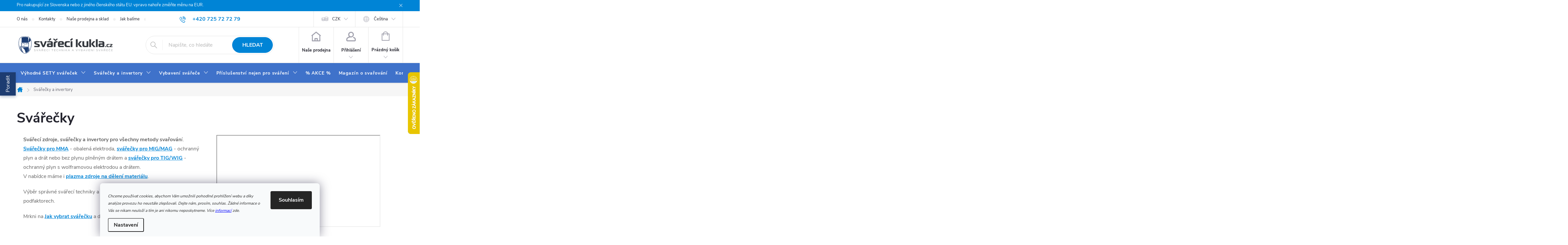

--- FILE ---
content_type: text/html; charset=utf-8
request_url: https://www.svarecikukla.cz/svarecky/?pv263=2660
body_size: 43726
content:
<!doctype html><html lang="cs" dir="ltr" class="header-background-light external-fonts-loaded"><head><meta charset="utf-8" /><meta name="viewport" content="width=device-width,initial-scale=1" /><title>Svářečky ✳️ ⇒ 7 variant ❗️SVARECIKUKLA.CZ</title><link rel="preconnect" href="https://cdn.myshoptet.com" /><link rel="dns-prefetch" href="https://cdn.myshoptet.com" /><link rel="preload" href="https://cdn.myshoptet.com/prj/dist/master/cms/libs/jquery/jquery-1.11.3.min.js" as="script" /><link href="https://cdn.myshoptet.com/prj/dist/master/cms/templates/frontend_templates/shared/css/font-face/source-sans-3.css" rel="stylesheet"><link href="https://cdn.myshoptet.com/prj/dist/master/cms/templates/frontend_templates/shared/css/font-face/exo-2.css" rel="stylesheet"><script>
dataLayer = [];
dataLayer.push({'shoptet' : {
    "pageType": "category",
    "currency": "CZK",
    "currencyInfo": {
        "decimalSeparator": ",",
        "exchangeRate": 1,
        "priceDecimalPlaces": 0,
        "symbol": "K\u010d",
        "symbolLeft": 0,
        "thousandSeparator": " "
    },
    "language": "cs",
    "projectId": 327736,
    "category": {
        "guid": "7435cee0-1a7c-11ea-ac23-ac1f6b0076ec",
        "path": "Sv\u00e1\u0159e\u010dky",
        "parentCategoryGuid": null
    },
    "cartInfo": {
        "id": null,
        "freeShipping": false,
        "leftToFreeGift": {
            "formattedPrice": "0 K\u010d",
            "priceLeft": 0
        },
        "freeGift": false,
        "leftToFreeShipping": {
            "priceLeft": 10000,
            "dependOnRegion": 0,
            "formattedPrice": "10 000 K\u010d"
        },
        "discountCoupon": [],
        "getNoBillingShippingPrice": {
            "withoutVat": 0,
            "vat": 0,
            "withVat": 0
        },
        "cartItems": [],
        "taxMode": "ORDINARY"
    },
    "cart": [],
    "customer": {
        "priceRatio": 1,
        "priceListId": 1,
        "groupId": null,
        "registered": false,
        "mainAccount": false
    }
}});
dataLayer.push({'cookie_consent' : {
    "marketing": "denied",
    "analytics": "denied"
}});
document.addEventListener('DOMContentLoaded', function() {
    shoptet.consent.onAccept(function(agreements) {
        if (agreements.length == 0) {
            return;
        }
        dataLayer.push({
            'cookie_consent' : {
                'marketing' : (agreements.includes(shoptet.config.cookiesConsentOptPersonalisation)
                    ? 'granted' : 'denied'),
                'analytics': (agreements.includes(shoptet.config.cookiesConsentOptAnalytics)
                    ? 'granted' : 'denied')
            },
            'event': 'cookie_consent'
        });
    });
});
</script>
<meta property="og:type" content="website"><meta property="og:site_name" content="svarecikukla.cz"><meta property="og:url" content="https://www.svarecikukla.cz/svarecky/?pv263=2660"><meta property="og:title" content="Svářečky ✳️ ⇒ 7 variant ❗️SVARECIKUKLA.CZ"><meta name="author" content="www.svarecikukla.cz | svářecí technika a vybavení svářeče"><meta name="web_author" content="Shoptet.cz"><meta name="dcterms.rightsHolder" content="www.svarecikukla.cz"><meta name="robots" content="index,follow"><meta property="og:image" content="https://cdn.myshoptet.com/usr/www.svarecikukla.cz/user/front_images/ogImage/unnamed.jpg"><meta property="og:description" content="Svářečky ✳️. Možnost vyzkoušet na prodejně. Vše skladem ❗️. Ověřený obchod ✳️. Šetři čas a nakupuj chytře."><meta name="description" content="Svářečky ✳️. Možnost vyzkoušet na prodejně. Vše skladem ❗️. Ověřený obchod ✳️. Šetři čas a nakupuj chytře."><meta name="google-site-verification" content="0Rd-mhOBV0ckqFXxlTdEkl8UEaIQ_FX6nE-9lbaWS_g"><style>:root {--color-primary: #0084d6;--color-primary-h: 203;--color-primary-s: 100%;--color-primary-l: 42%;--color-primary-hover: #1997e5;--color-primary-hover-h: 203;--color-primary-hover-s: 80%;--color-primary-hover-l: 50%;--color-secondary: #039900;--color-secondary-h: 119;--color-secondary-s: 100%;--color-secondary-l: 30%;--color-secondary-hover: #0ac007;--color-secondary-hover-h: 119;--color-secondary-hover-s: 93%;--color-secondary-hover-l: 39%;--color-tertiary: #436298;--color-tertiary-h: 218;--color-tertiary-s: 39%;--color-tertiary-l: 43%;--color-tertiary-hover: #ffffff;--color-tertiary-hover-h: 0;--color-tertiary-hover-s: 0%;--color-tertiary-hover-l: 100%;--color-header-background: #ffffff;--template-font: "Source Sans 3";--template-headings-font: "Exo 2";--header-background-url: url("[data-uri]");--cookies-notice-background: #F8FAFB;--cookies-notice-color: #252525;--cookies-notice-button-hover: #27263f;--cookies-notice-link-hover: #3b3a5f;--templates-update-management-preview-mode-content: "Náhled aktualizací šablony je aktivní pro váš prohlížeč."}</style>
    <script>var shoptet = shoptet || {};</script>
    <script src="https://cdn.myshoptet.com/prj/dist/master/shop/dist/main-3g-header.js.b3b3f48cd33902743054.js"></script>
<!-- User include --><!-- service 776(417) html code header -->
<link type="text/css" rel="stylesheet" media="all"  href="https://cdn.myshoptet.com/usr/paxio.myshoptet.com/user/documents/blank/style.css?v1602545"/>
<link href="https://cdn.myshoptet.com/prj/dist/master/shop/dist/font-shoptet-11.css.98dac764b411554385c4.css" rel="stylesheet">
<link href="https://cdn.myshoptet.com/usr/paxio.myshoptet.com/user/documents/blank/ikony.css?v9" rel="stylesheet">
<link type="text/css" rel="stylesheet" media="screen"  href="https://cdn.myshoptet.com/usr/paxio.myshoptet.com/user/documents/blank/preklady.css?v27" />
<link rel="stylesheet" href="https://cdn.myshoptet.com/usr/paxio.myshoptet.com/user/documents/blank/Slider/slick.css" />
<link rel="stylesheet" href="https://cdn.myshoptet.com/usr/paxio.myshoptet.com/user/documents/blank/Slider/slick-theme.css?v4" />
<link rel="stylesheet" href="https://cdn.myshoptet.com/usr/paxio.myshoptet.com/user/documents/blank/Slider/slick-classic.css?v3" />

<!-- api 426(80) html code header -->
<link rel="stylesheet" href="https://cdn.myshoptet.com/usr/api2.dklab.cz/user/documents/_doplnky/navstivene/327736/28/327736_28.css" type="text/css" /><style> :root { --dklab-lastvisited-background-color: #FFFFFF; } </style>
<!-- api 473(125) html code header -->

                <style>
                    #order-billing-methods .radio-wrapper[data-guid="84c1d13d-9b1d-11ed-88b4-ac1f6b0076ec"]:not(.cggooglepay), #order-billing-methods .radio-wrapper[data-guid="84d229d3-9b1d-11ed-88b4-ac1f6b0076ec"]:not(.cggooglepay), #order-billing-methods .radio-wrapper[data-guid="6f97af4b-66d4-11eb-ac23-ac1f6b0076ec"]:not(.cgapplepay) {
                        display: none;
                    }
                </style>
                <script type="text/javascript">
                    document.addEventListener('DOMContentLoaded', function() {
                        if (getShoptetDataLayer('pageType') === 'billingAndShipping') {
                            
                try {
                    if (window.ApplePaySession && window.ApplePaySession.canMakePayments()) {
                        
                        if (document.querySelector('#order-billing-methods .radio-wrapper[data-guid="6f97af4b-66d4-11eb-ac23-ac1f6b0076ec"]')) {
                            document.querySelector('#order-billing-methods .radio-wrapper[data-guid="6f97af4b-66d4-11eb-ac23-ac1f6b0076ec"]').classList.add('cgapplepay');
                        }
                        
                    }
                } catch (err) {} 
            
                            
                const cgBaseCardPaymentMethod = {
                        type: 'CARD',
                        parameters: {
                            allowedAuthMethods: ["PAN_ONLY", "CRYPTOGRAM_3DS"],
                            allowedCardNetworks: [/*"AMEX", "DISCOVER", "INTERAC", "JCB",*/ "MASTERCARD", "VISA"]
                        }
                };
                
                function cgLoadScript(src, callback)
                {
                    var s,
                        r,
                        t;
                    r = false;
                    s = document.createElement('script');
                    s.type = 'text/javascript';
                    s.src = src;
                    s.onload = s.onreadystatechange = function() {
                        if ( !r && (!this.readyState || this.readyState == 'complete') )
                        {
                            r = true;
                            callback();
                        }
                    };
                    t = document.getElementsByTagName('script')[0];
                    t.parentNode.insertBefore(s, t);
                } 
                
                function cgGetGoogleIsReadyToPayRequest() {
                    return Object.assign(
                        {},
                        {
                            apiVersion: 2,
                            apiVersionMinor: 0
                        },
                        {
                            allowedPaymentMethods: [cgBaseCardPaymentMethod]
                        }
                    );
                }

                function onCgGooglePayLoaded() {
                    let paymentsClient = new google.payments.api.PaymentsClient({environment: 'PRODUCTION'});
                    paymentsClient.isReadyToPay(cgGetGoogleIsReadyToPayRequest()).then(function(response) {
                        if (response.result) {
                            
                        if (document.querySelector('#order-billing-methods .radio-wrapper[data-guid="84c1d13d-9b1d-11ed-88b4-ac1f6b0076ec"]')) {
                            document.querySelector('#order-billing-methods .radio-wrapper[data-guid="84c1d13d-9b1d-11ed-88b4-ac1f6b0076ec"]').classList.add('cggooglepay');
                        }
                        

                        if (document.querySelector('#order-billing-methods .radio-wrapper[data-guid="84d229d3-9b1d-11ed-88b4-ac1f6b0076ec"]')) {
                            document.querySelector('#order-billing-methods .radio-wrapper[data-guid="84d229d3-9b1d-11ed-88b4-ac1f6b0076ec"]').classList.add('cggooglepay');
                        }
                        	 	 	 	 	 
                        }
                    })
                    .catch(function(err) {});
                }
                
                cgLoadScript('https://pay.google.com/gp/p/js/pay.js', onCgGooglePayLoaded);
            
                        }
                    });
                </script> 
                
<!-- api 2220(1743) html code header -->
<link rel="stylesheet" href="https://cdn.myshoptet.com/usr/api2.dklab.cz/user/documents/_doplnky/formulare/327736/53/327736_53.css" type="text/css" /><style>
        :root {
            --dklab-formulare-input-border-radius: 4px;
            --dklab-formulare-color-input-border-color: #CED4DA;
            --dklab-formulare-input-border-color-focus: #80BDFF;
            --dklab-formulare-input-background: #C7CBD7;
            --dklab-formulare-input-color: #FFFFFF;
            --dklab-formulare-input-placeholder-color: #FFFFFF;
            --dklab-formulare-input-shadow: #000000;
            --dklab-formulare-btn-background: #039900;
            --dklab-formulare-btn-background-hover: #0AC007;
            --dklab-formulare-btn-text-color: #0084D6;
            --dklab-formulare-btn-border-color: #039900;
            --dklab-formulare-btn-text-color-hover: #FFFFFF;
            --dklab-formulare-btn-border-color-hover: #3B7580;
            --dklab-formulare-form-separator-color: #000000;
            --dklab-formulare-form-background-color: #FFFFFF;
            --dklab-formulare-color-input-shadow: 0 0 4px 0 rgba(0,0,0,.25);
            --dklab-formulare-val-error-text-color: #FFFFFF;
            --dklab-formulare-val-error-background-color: #FF0000;
        }</style>
<!-- service 619(267) html code header -->
<link href="https://cdn.myshoptet.com/usr/302565.myshoptet.com/user/documents/addons/cartupsell.min.css?24.11.1" rel="stylesheet">
<!-- service 1228(847) html code header -->
<link 
rel="stylesheet" 
href="https://cdn.myshoptet.com/usr/dmartini.myshoptet.com/user/documents/upload/dmartini/shop_rating/shop_rating.min.css?90"
data-author="Dominik Martini" 
data-author-web="dmartini.cz">
<!-- service 1539(1149) html code header -->
<link rel="stylesheet" href="https://cdn.myshoptet.com/usr/apollo.jakubtursky.sk/user/documents/assets/contact-form/main.css?v=28">
<!-- service 1714(1298) html code header -->
<link 
rel="stylesheet" 
href="https://cdn.myshoptet.com/usr/dmartini.myshoptet.com/user/documents/upload/dmartini/blog_products/blog_products.min.css?140"
data-author="Dominik Martini" 
data-author-web="dmartini.cz">
<!-- project html code header -->
<link rel="apple-touch-icon" sizes="180x180" href="https://www.svarecikukla.cz/user/documents/apple-touch-icon.png">
<link rel="icon" type="image/png" sizes="32x32" href="https://www.svarecikukla.cz/user/documents/favicon-32x32.png">
<link rel="icon" type="image/png" sizes="16x16" href="https://www.svarecikukla.cz/user/documents/favicon-16x16.png">
<link rel="manifest" href="https://www.svarecikukla.cz/user/documents/site.webmanifest">
<link rel="mask-icon" href="https://www.svarecikukla.cz/user/documents/safari-pinned-tab.svg" color="#5bbad5">
<link rel="shortcut icon" href="https://www.svarecikukla.cz/user/documents/favicon.ico">
<meta name="msapplication-TileColor" content="#da532c">
<meta name="msapplication-config" content="https://www.svarecikukla.cz/user/documents/browserconfig.xml">
<meta name="theme-color" content="#ffffff">

<!-- <link rel="stylesheet" href="/user/documents/style.css?v=19"/> -->
<!-- <link rel="stylesheet" type="text/css" href="/user/documents/slick/slick.css"/> -->
<link rel="stylesheet" href="https://cdnjs.cloudflare.com/ajax/libs/font-awesome/6.4.2/css/all.min.css">

<meta name="seznam-wmt" content="rPlK2rBZz52nvcF3BWgmhkwr6U4Wwm40"/>
<meta name="google-site-verification" content="cFLmU7fEgFxyyNQKx9npgLCK3k1BWpm8dtc68MQT63Y" />
<meta name="bing-verification" content="3024f71d27ce4e9f87334ed55f48886f" />
<meta name="msvalidate.01" content="9243D5B4D461AE96FA692BAEC2C28098" />

<style>
/* TRVALÉ ZOBRAZENÍ POLE PRO SLEVOVÝ KUPON */
.discount-coupon:not(.uplatneno) form {display: block;margin-top: 0;}
.kupon-odkaz{display: none;}
/* oprava výpisu podkategorií v příspěvcích */
.seo-subcategories {padding-bottom: 0px !important;padding-top: 0px !important;display: flex;flex-wrap: wrap;align-items: center;margin: 0 -6px 36px -6px;padding: 26px 0;position: relative;}
.seo-subcategories li {list-style: none;flex: 0 0 auto;padding: 6px;}
.seo-subcategories.with-image li a {display: flex;align-items: center;}
.seo-subcategories.with-image li a .image {text-align: center;}
.seo-subcategories.with-image li a .text {padding-left: 5px;flex-grow: 0;text-align: left;display: inline-block;overflow: hidden;text-overflow: ellipsis;}
.seo-subcategories li a {box-shadow: none;position: relative;display: flex;align-items: center;height: 88px;padding: 12px;font-weight: 500;color: #24242E;border: 1px solid #e4e4e4;text-decoration: none !important;}
.seo-subcategories li a:hover{border-color:#1d3c71!important;} /* zde se mění barva po najetí myší */
@media (min-width: 768px) {
.seo-subcategories li a {height: 70px !important;}
.seo-subcategories.with-image li a .image {width: 55px !important;}
.seo-subcategories.with-image li a .text {width: auto !important;}
}
@media (max-width: 768px) {
.seo-subcategories.with-image li a .image{width: 30%!important;}
.seo-subcategories li {padding: 4px;}
.seo-subcategories li a {height: 73px;}
}
.seo-subcategories li a .text {
    max-height: 62px;
    overflow: hidden;
    line-height: 20px;
    font-size: 14px;
    font-weight: bold;
}
@media screen and (max-width: 767px){
.fav-cat {margin-bottom: 0;margin-top: 32px;}
}
</style>

<!-- STRUKTUROVANÁ DATA PRO ZOBRAZENÍ HVĚZDIČEK V SERP -->
<script type="application/ld+json">
    {
      "@context": "http://schema.org/",
      "@type": "Product",
      "name": "SVARECIKUKLA.CZ - https://www.svarecikukla.cz/hodnoceni-obchodu/",
      "aggregateRating": {
        "@type": "AggregateRating",
        "ratingValue": "5.0",
        "ratingCount": "3613",
        "reviewCount": "3613"
      }
    }
</script>
<!-- Shoptet dočasný fix popisy param. kategorií START -->
<script>
function shoptetMoveDescription() {
    var perex = document.querySelector('.subtype-category-parametric .category-perex');
    if (perex) {
        var categoryTitle = document.querySelector('.category-title');
        categoryTitle.parentNode.insertBefore(perex, categoryTitle.nextSibling);
    }
}
['ShoptetDOMPageContentLoaded','DOMContentLoaded'].forEach( function(e) {
    document.addEventListener(e, shoptetMoveDescription, false);
});
</script>
<link id='JKstyle' href="https://cdn.myshoptet.com/usr/shoptet.jankucera.work/user/documents/eshopy/svarecikukla/assets/css/svarecikukla.css?v=5" data-author-name='Jan Kučera' data-author-email='info(a)jankucera.work' data-author-website='jankucera.work'  rel="stylesheet" />

<style>
@media screen and (min-width: 768px){
#header::after {background-color: #3f72ca;}
}
@media screen and (max-width: 767px){
.products-block .p-bottom .p-desc {max-height: 132px;}
}
@media screen and (min-width: 768px){
.navigation-in > ul > li > a {padding: 24px 12px;}
}
[class*="in-jak-vybrat-svarecku"] article .btn{height: auto;line-height: 22px;padding: 12px 24px;}
body:not(.velkoobchod) .radio-wrapper[data-id="billing-431"]{display: none !important;}
.product-appendix::before{display: none !important;}
@media screen and (max-width: 767px){
.product .product-appendix{display: none;}
}
blockquote{background-color: #f7f7f7;padding: 30px 240px 50px 32px;margin: 40px auto;border-radius: 8px;position: relative;max-width: 800px;line-height: 1.5;color: #444;}
blockquote::before{content: "Názor odborníka"; display: block; margin-bottom: 16px; font-size: 20px; color: #222; font-weight: 700;}
blockquote::after{content: "Jan Škaloud";width: 250px;height: 250px;position: absolute;bottom: 0;right: 0;background: url('/user/documents/upload/Images/Honza.jpg') 50% 50% no-repeat;background-size: cover;mix-blend-mode: darken;display: flex;align-items: flex-end;font-weight: 600;text-indent: -48px;line-height: 50px;}
blockquote p:last-child{margin-bottom: 0 !important;}
@media screen and (max-width: 479px){
blockquote {padding: 20px 16px 190px 16px;}
blockquote::after {width: 200px;height: 200px;}
}
</style>

<!-- Bing / Microsoft Advertising global tag -->
<script>
  (function(w,d,t,r,u)
  {
    var f,n,i;
    w[u]=w[u]||[],f=function()
    {
      var o={ti:"97150631"};
      o.q=w[u],w[u]=new UET(o),w[u].push("pageLoad")
    },
    n=d.createElement(t),n.src=r,n.async=1,n.onload=n.onreadystatechange=function()
    {
      var s=this.readyState;
      s&&s!=="loaded"&&s!=="complete"||(f(),n.onload=n.onreadystatechange=null)
    },
    i=d.getElementsByTagName(t)[0],i.parentNode.insertBefore(n,i)
  })
  (window,document,"script","//bat.bing.com/bat.js","uetq");
</script>
<!-- /User include --><link rel="canonical" href="https://www.svarecikukla.cz/svarecky/" /><link rel="alternate" hreflang="cs" href="https://www.svarecikukla.cz/svarecky/" /><link rel="alternate" hreflang="sk" href="https://www.svarecikukla.cz/sk/svarecky/" /><link rel="alternate" hreflang="x-default" href="https://www.svarecikukla.cz/svarecky/" />    <script>
        var _hwq = _hwq || [];
        _hwq.push(['setKey', '3F1FC4C533D2D0A6E877C08BDE4F0199']);
        _hwq.push(['setTopPos', '155']);
        _hwq.push(['showWidget', '22']);
        (function() {
            var ho = document.createElement('script');
            ho.src = 'https://cz.im9.cz/direct/i/gjs.php?n=wdgt&sak=3F1FC4C533D2D0A6E877C08BDE4F0199';
            var s = document.getElementsByTagName('script')[0]; s.parentNode.insertBefore(ho, s);
        })();
    </script>
    <!-- Global site tag (gtag.js) - Google Analytics -->
    <script async src="https://www.googletagmanager.com/gtag/js?id=G-5NDNY3QLWH"></script>
    <script>
        
        window.dataLayer = window.dataLayer || [];
        function gtag(){dataLayer.push(arguments);}
        

                    console.debug('default consent data');

            gtag('consent', 'default', {"ad_storage":"denied","analytics_storage":"denied","ad_user_data":"denied","ad_personalization":"denied","wait_for_update":500});
            dataLayer.push({
                'event': 'default_consent'
            });
        
        gtag('js', new Date());

        
                gtag('config', 'G-5NDNY3QLWH', {"groups":"GA4","send_page_view":false,"content_group":"category","currency":"CZK","page_language":"cs"});
        
                gtag('config', 'AW-1025219231', {"allow_enhanced_conversions":true});
        
        
        
        
        
                    gtag('event', 'page_view', {"send_to":"GA4","page_language":"cs","content_group":"category","currency":"CZK"});
        
        
        
        
        
        
        
        
        
        
        
        
        
        document.addEventListener('DOMContentLoaded', function() {
            if (typeof shoptet.tracking !== 'undefined') {
                for (var id in shoptet.tracking.bannersList) {
                    gtag('event', 'view_promotion', {
                        "send_to": "UA",
                        "promotions": [
                            {
                                "id": shoptet.tracking.bannersList[id].id,
                                "name": shoptet.tracking.bannersList[id].name,
                                "position": shoptet.tracking.bannersList[id].position
                            }
                        ]
                    });
                }
            }

            shoptet.consent.onAccept(function(agreements) {
                if (agreements.length !== 0) {
                    console.debug('gtag consent accept');
                    var gtagConsentPayload =  {
                        'ad_storage': agreements.includes(shoptet.config.cookiesConsentOptPersonalisation)
                            ? 'granted' : 'denied',
                        'analytics_storage': agreements.includes(shoptet.config.cookiesConsentOptAnalytics)
                            ? 'granted' : 'denied',
                                                                                                'ad_user_data': agreements.includes(shoptet.config.cookiesConsentOptPersonalisation)
                            ? 'granted' : 'denied',
                        'ad_personalization': agreements.includes(shoptet.config.cookiesConsentOptPersonalisation)
                            ? 'granted' : 'denied',
                        };
                    console.debug('update consent data', gtagConsentPayload);
                    gtag('consent', 'update', gtagConsentPayload);
                    dataLayer.push(
                        { 'event': 'update_consent' }
                    );
                }
            });
        });
    </script>
<!-- Start Srovname.cz Pixel -->
<script type="text/plain" data-cookiecategory="analytics">
    !(function (e, n, t, a, s, o, r) {
        e[a] ||
        (((s = e[a] = function () {
            s.process ? s.process.apply(s, arguments) : s.queue.push(arguments);
        }).queue = []),
            ((o = n.createElement(t)).async = 1),
            (o.src = "https://tracking.srovname.cz/srovnamepixel.js"),
            (o.dataset.srv9 = "1"),
            (r = n.getElementsByTagName(t)[0]).parentNode.insertBefore(o, r));
    })(window, document, "script", "srovname");
    srovname("init", "055a3664861874580ca3f9338f00560e");
</script>
<!-- End Srovname.cz Pixel -->
</head><body class="desktop id-743 in-svarecky template-11 type-category one-column-body columns-4 blank-mode blank-mode-css ums_a11y_category_page--on ums_discussion_rating_forms--off ums_a11y_pagination--on ums_flags_display_unification--off mobile-header-version-0">
        <div id="fb-root"></div>
        <script>
            window.fbAsyncInit = function() {
                FB.init({
//                    appId            : 'your-app-id',
                    autoLogAppEvents : true,
                    xfbml            : true,
                    version          : 'v19.0'
                });
            };
        </script>
        <script async defer crossorigin="anonymous" src="https://connect.facebook.net/cs_CZ/sdk.js"></script>    <div class="siteCookies siteCookies--bottom siteCookies--light js-siteCookies" role="dialog" data-testid="cookiesPopup" data-nosnippet>
        <div class="siteCookies__form">
            <div class="siteCookies__content">
                <div class="siteCookies__text">
                    <sub><em>Chceme používat cookies, abychom Vám umožnili pohodlné prohlížení webu a díky analýze provozu ho neustále zlepšovali. Dejte nám, prosím, souhlas. Žádné informace o Vás se nikam neuloží a tím je ani nikomu neposkytneme. Více <span style="color: #0000ff;"><a href="/podminky-ochrany-osobnich-udaju/" target="_blank" rel="noopener noreferrer" style="color: #0000ff;">informací</a></span> zde.</em></sub>
                </div>
                <p class="siteCookies__links">
                    <button class="siteCookies__link js-cookies-settings" aria-label="Nastavení cookies" data-testid="cookiesSettings">Nastavení</button>
                </p>
            </div>
            <div class="siteCookies__buttonWrap">
                                <button class="siteCookies__button js-cookiesConsentSubmit" value="all" aria-label="Přijmout cookies" data-testid="buttonCookiesAccept">Souhlasím</button>
            </div>
        </div>
        <script>
            document.addEventListener("DOMContentLoaded", () => {
                const siteCookies = document.querySelector('.js-siteCookies');
                document.addEventListener("scroll", shoptet.common.throttle(() => {
                    const st = document.documentElement.scrollTop;
                    if (st > 1) {
                        siteCookies.classList.add('siteCookies--scrolled');
                    } else {
                        siteCookies.classList.remove('siteCookies--scrolled');
                    }
                }, 100));
            });
        </script>
    </div>
<a href="#content" class="skip-link sr-only">Přejít na obsah</a><div class="overall-wrapper"><div class="site-msg information"><div class="container"><div class="text">Pro nakupující ze Slovenska nebo z jiného členského státu EU: vpravo nahoře změňte měnu na EUR.</div><div class="close js-close-information-msg"></div></div></div><div class="user-action"><div class="container"><div class="user-action-in"><div class="user-action-login popup-widget login-widget"><div class="popup-widget-inner"><h2>Přihlášení k vašemu účtu</h2><div id="customerLogin"><form action="/action/Customer/Login/" method="post" id="formLoginIncluded" class="csrf-enabled" data-testid="formLogin"><input type="hidden" name="referer" value="" /><div class="form-group"><div class="input-wrapper email js-validated-element-wrapper no-label"><input type="email" name="email" class="form-control" placeholder="E-mailová adresa (např. jan@novak.cz)" data-testid="inputEmail" autocomplete="email" required /></div></div><div class="form-group"><div class="input-wrapper password js-validated-element-wrapper no-label"><input type="password" name="password" class="form-control" placeholder="Heslo" data-testid="inputPassword" autocomplete="current-password" required /><span class="no-display">Nemůžete vyplnit toto pole</span><input type="text" name="surname" value="" class="no-display" /></div></div><div class="form-group"><div class="login-wrapper"><button type="submit" class="btn btn-secondary btn-text btn-login" data-testid="buttonSubmit">Přihlásit se</button><div class="password-helper"><a href="/registrace/" data-testid="signup" rel="nofollow">Nová registrace</a><a href="/klient/zapomenute-heslo/" rel="nofollow">Zapomenuté heslo</a></div></div></div><div class="social-login-buttons"><div class="social-login-buttons-divider"><span>nebo</span></div><div class="form-group"><a href="/action/Social/login/?provider=Google" class="login-btn google" rel="nofollow"><span class="login-google-icon"></span><strong>Přihlásit se přes Google</strong></a></div><div class="form-group"><a href="/action/Social/login/?provider=Seznam" class="login-btn seznam" rel="nofollow"><span class="login-seznam-icon"></span><strong>Přihlásit se přes Seznam</strong></a></div></div></form>
</div></div></div>
    <div id="cart-widget" class="user-action-cart popup-widget cart-widget loader-wrapper" data-testid="popupCartWidget" role="dialog" aria-hidden="true"><div class="popup-widget-inner cart-widget-inner place-cart-here"><div class="loader-overlay"><div class="loader"></div></div></div><div class="cart-widget-button"><a href="/kosik/" class="btn btn-conversion" id="continue-order-button" rel="nofollow" data-testid="buttonNextStep">Pokračovat do košíku</a></div></div></div>
</div></div><div class="top-navigation-bar" data-testid="topNavigationBar">

    <div class="container">

        <div class="top-navigation-contacts">
            <strong>Zákaznická podpora:</strong><a href="tel:+420725727279" class="project-phone" aria-label="Zavolat na +420725727279" data-testid="contactboxPhone"><span>+420 725 72 72 79</span></a><a href="mailto:eshop@svarecikukla.cz" class="project-email" data-testid="contactboxEmail"><span>eshop@svarecikukla.cz</span></a>        </div>

                            <div class="top-navigation-menu">
                <div class="top-navigation-menu-trigger"></div>
                <ul class="top-navigation-bar-menu">
                                            <li class="top-navigation-menu-item-842">
                            <a href="/o-nas/">O nás</a>
                        </li>
                                            <li class="top-navigation-menu-item-1142">
                            <a href="/kontakty/">Kontakty</a>
                        </li>
                                            <li class="top-navigation-menu-item-2081">
                            <a href="/prodejna-svareci-techniky-nymburk-svarecky--invertory--kukly/">Naše prodejna a sklad</a>
                        </li>
                                            <li class="top-navigation-menu-item-27">
                            <a href="/jak-balime-svarecky/">Jak balíme</a>
                        </li>
                                            <li class="top-navigation-menu-item-722">
                            <a href="/cena-dopravy-zbozi/">Doprava a platba</a>
                        </li>
                                            <li class="top-navigation-menu-item-2850">
                            <a href="/proc-nakupovat-u-nas/">Proč nakupovat u nás</a>
                        </li>
                                            <li class="top-navigation-menu-item-3548">
                            <a href="/svarecky-a-vybaveni-testujeme-v-praxi/">Svářečky a vybavení testujeme v praxi</a>
                        </li>
                                            <li class="top-navigation-menu-item--51">
                            <a href="/hodnoceni-obchodu/">Hodnocení obchodu</a>
                        </li>
                                    </ul>
                <ul class="top-navigation-bar-menu-helper"></ul>
            </div>
        
        <div class="top-navigation-tools top-navigation-tools--language">
            <div class="responsive-tools">
                <a href="#" class="toggle-window" data-target="search" aria-label="Hledat" data-testid="linkSearchIcon"></a>
                                                            <a href="#" class="toggle-window" data-target="login"></a>
                                                    <a href="#" class="toggle-window" data-target="navigation" aria-label="Menu" data-testid="hamburgerMenu"></a>
            </div>
                <div class="languagesMenu">
        <button id="topNavigationDropdown" class="languagesMenu__flags" type="button" data-toggle="dropdown" aria-haspopup="true" aria-expanded="false">
            <svg aria-hidden="true" style="position: absolute; width: 0; height: 0; overflow: hidden;" version="1.1" xmlns="http://www.w3.org/2000/svg" xmlns:xlink="http://www.w3.org/1999/xlink"><defs><symbol id="shp-flag-CZ" viewBox="0 0 32 32"><title>CZ</title><path fill="#0052b4" style="fill: var(--color20, #0052b4)" d="M0 5.334h32v21.333h-32v-21.333z"></path><path fill="#d80027" style="fill: var(--color19, #d80027)" d="M32 16v10.666h-32l13.449-10.666z"></path><path fill="#f0f0f0" style="fill: var(--color21, #f0f0f0)" d="M32 5.334v10.666h-18.551l-13.449-10.666z"></path></symbol><symbol id="shp-flag-SK" viewBox="0 0 32 32"><title>SK</title><path fill="#f0f0f0" style="fill: var(--color21, #f0f0f0)" d="M0 5.334h32v21.333h-32v-21.333z"></path><path fill="#0052b4" style="fill: var(--color20, #0052b4)" d="M0 12.29h32v7.42h-32v-7.42z"></path><path fill="#d80027" style="fill: var(--color19, #d80027)" d="M0 19.71h32v6.957h-32v-6.956z"></path><path fill="#f0f0f0" style="fill: var(--color21, #f0f0f0)" d="M8.092 11.362v5.321c0 3.027 3.954 3.954 3.954 3.954s3.954-0.927 3.954-3.954v-5.321h-7.908z"></path><path fill="#d80027" style="fill: var(--color19, #d80027)" d="M9.133 11.518v5.121c0 0.342 0.076 0.665 0.226 0.968 1.493 0 3.725 0 5.373 0 0.15-0.303 0.226-0.626 0.226-0.968v-5.121h-5.826z"></path><path fill="#f0f0f0" style="fill: var(--color21, #f0f0f0)" d="M13.831 15.089h-1.339v-0.893h0.893v-0.893h-0.893v-0.893h-0.893v0.893h-0.893v0.893h0.893v0.893h-1.339v0.893h1.339v0.893h0.893v-0.893h1.339z"></path><path fill="#0052b4" style="fill: var(--color20, #0052b4)" d="M10.577 18.854c0.575 0.361 1.166 0.571 1.469 0.665 0.303-0.093 0.894-0.303 1.469-0.665 0.58-0.365 0.987-0.782 1.218-1.246-0.255-0.18-0.565-0.286-0.901-0.286-0.122 0-0.241 0.015-0.355 0.041-0.242-0.55-0.791-0.934-1.43-0.934s-1.188 0.384-1.43 0.934c-0.114-0.027-0.233-0.041-0.355-0.041-0.336 0-0.646 0.106-0.901 0.286 0.231 0.465 0.637 0.882 1.217 1.246z"></path></symbol></defs></svg>
            <svg class="shp-flag shp-flag-CZ">
                <use xlink:href="#shp-flag-CZ"></use>
            </svg>
            <span class="caret"></span>
        </button>
        <div class="languagesMenu__content" aria-labelledby="topNavigationDropdown">
                            <div class="languagesMenu__box toggle-window js-languagesMenu__box" data-hover="true" data-target="currency">
                    <div class="languagesMenu__header languagesMenu__header--name">Měna</div>
                    <div class="languagesMenu__header languagesMenu__header--actual" data-toggle="dropdown">CZK<span class="caret"></span></div>
                    <ul class="languagesMenu__list languagesMenu__list--currency">
                                                    <li class="languagesMenu__list__item">
                                <a href="/action/Currency/changeCurrency/?currencyCode=CZK" rel="nofollow" class="languagesMenu__list__link languagesMenu__list__link--currency">CZK</a>
                            </li>
                                                    <li class="languagesMenu__list__item">
                                <a href="/action/Currency/changeCurrency/?currencyCode=EUR" rel="nofollow" class="languagesMenu__list__link languagesMenu__list__link--currency">EUR</a>
                            </li>
                                            </ul>
                </div>
                                        <div class="languagesMenu__box toggle-window js-languagesMenu__box" data-hover="true" data-target="language">
                    <div class="languagesMenu__header languagesMenu__header--name">Jazyk</div>
                    <div class="languagesMenu__header languagesMenu__header--actual" data-toggle="dropdown">
                                                                                    
                                    Čeština
                                
                                                                                                                                <span class="caret"></span>
                    </div>
                    <ul class="languagesMenu__list languagesMenu__list--language">
                                                    <li>
                                <a href="/action/Language/changeLanguage/?language=cs" rel="nofollow" class="languagesMenu__list__link">
                                    <svg class="shp-flag shp-flag-CZ">
                                        <use xlink:href="#shp-flag-CZ"></use>
                                    </svg>
                                    <span class="languagesMenu__list__name languagesMenu__list__name--actual">Čeština</span>
                                </a>
                            </li>
                                                    <li>
                                <a href="/action/Language/changeLanguage/?language=sk" rel="nofollow" class="languagesMenu__list__link">
                                    <svg class="shp-flag shp-flag-SK">
                                        <use xlink:href="#shp-flag-SK"></use>
                                    </svg>
                                    <span class="languagesMenu__list__name">Slovenčina</span>
                                </a>
                            </li>
                                            </ul>
                </div>
                    </div>
    </div>
            <a href="/login/?backTo=%2Fsvarecky%2F%3Fpv263%3D2660" class="top-nav-button top-nav-button-login primary login toggle-window" data-target="login" data-testid="signin" rel="nofollow"><span>Přihlášení</span></a>        </div>

    </div>

</div>
<header id="header"><div class="container navigation-wrapper">
    <div class="header-top">
        <div class="site-name-wrapper">
            <div class="site-name"><a href="/" data-testid="linkWebsiteLogo"><img src="https://cdn.myshoptet.com/usr/www.svarecikukla.cz/user/logos/sk-logo-new.png" alt="www.svarecikukla.cz | svářecí technika a vybavení svářeče" fetchpriority="low" /></a></div>        </div>
        <div class="search" itemscope itemtype="https://schema.org/WebSite">
            <meta itemprop="headline" content="Svářečky"/><meta itemprop="url" content="https://www.svarecikukla.cz"/><meta itemprop="text" content="Svářečky ✳️. Možnost vyzkoušet na prodejně. Vše skladem ❗️. Ověřený obchod ✳️. Šetři čas a nakupuj chytře."/>            <form action="/action/ProductSearch/prepareString/" method="post"
    id="formSearchForm" class="search-form compact-form js-search-main"
    itemprop="potentialAction" itemscope itemtype="https://schema.org/SearchAction" data-testid="searchForm">
    <fieldset>
        <meta itemprop="target"
            content="https://www.svarecikukla.cz/vyhledavani/?string={string}"/>
        <input type="hidden" name="language" value="cs"/>
        
            
<input
    type="search"
    name="string"
        class="query-input form-control search-input js-search-input"
    placeholder="Napište, co hledáte"
    autocomplete="off"
    required
    itemprop="query-input"
    aria-label="Hledat"
    data-testid="searchInput"
>
            <button type="submit" class="btn btn-default" data-testid="searchBtn">Hledat</button>
        
    </fieldset>
</form>
        </div>
        <div class="navigation-buttons">
                
    <a href="/kosik/" class="btn btn-icon toggle-window cart-count" data-target="cart" data-hover="true" data-redirect="true" data-testid="headerCart" rel="nofollow" aria-haspopup="dialog" aria-expanded="false" aria-controls="cart-widget">
        
                <span class="sr-only">Nákupní košík</span>
        
            <span class="cart-price visible-lg-inline-block" data-testid="headerCartPrice">
                                    Prázdný košík                            </span>
        
    
            </a>
        </div>
    </div>
    <nav id="navigation" aria-label="Hlavní menu" data-collapsible="true"><div class="navigation-in menu"><ul class="menu-level-1" role="menubar" data-testid="headerMenuItems"><li class="menu-item-959 ext" role="none"><a href="/vyhodne-sety-svarecky-vybava/" data-testid="headerMenuItem" role="menuitem" aria-haspopup="true" aria-expanded="false"><b>Výhodné SETY svářeček</b><span class="submenu-arrow"></span></a><ul class="menu-level-2" aria-label="Výhodné SETY svářeček" tabindex="-1" role="menu"><li class="menu-item-2415" role="none"><a href="/-nczev/" class="menu-image" data-testid="headerMenuItem" tabindex="-1" aria-hidden="true"><img src="data:image/svg+xml,%3Csvg%20width%3D%22140%22%20height%3D%22100%22%20xmlns%3D%22http%3A%2F%2Fwww.w3.org%2F2000%2Fsvg%22%3E%3C%2Fsvg%3E" alt="" aria-hidden="true" width="140" height="100"  data-src="https://cdn.myshoptet.com/usr/www.svarecikukla.cz/user/categories/thumb/3162-10_svarecka-co2-powermat-mig-mag-220-set--zapoj-a-svaruj-.jpg" fetchpriority="low" /></a><div><a href="/-nczev/" data-testid="headerMenuItem" role="menuitem"><span>SETY: Zapoj a svařuj FAV</span></a>
                        </div></li><li class="menu-item-950" role="none"><a href="/zvyhodnene-sety-svarecky-co2-mig-mag/" class="menu-image" data-testid="headerMenuItem" tabindex="-1" aria-hidden="true"><img src="data:image/svg+xml,%3Csvg%20width%3D%22140%22%20height%3D%22100%22%20xmlns%3D%22http%3A%2F%2Fwww.w3.org%2F2000%2Fsvg%22%3E%3C%2Fsvg%3E" alt="" aria-hidden="true" width="140" height="100"  data-src="https://cdn.myshoptet.com/usr/www.svarecikukla.cz/user/categories/thumb/set_co2.jpg" fetchpriority="low" /></a><div><a href="/zvyhodnene-sety-svarecky-co2-mig-mag/" data-testid="headerMenuItem" role="menuitem"><span>MIG/MAG | CO2 sety FAV</span></a>
                        </div></li><li class="menu-item-953" role="none"><a href="/zvyhodnene-sety-svarecky-tig-tig-wig/" class="menu-image" data-testid="headerMenuItem" tabindex="-1" aria-hidden="true"><img src="data:image/svg+xml,%3Csvg%20width%3D%22140%22%20height%3D%22100%22%20xmlns%3D%22http%3A%2F%2Fwww.w3.org%2F2000%2Fsvg%22%3E%3C%2Fsvg%3E" alt="" aria-hidden="true" width="140" height="100"  data-src="https://cdn.myshoptet.com/usr/www.svarecikukla.cz/user/categories/thumb/set_tig.jpg" fetchpriority="low" /></a><div><a href="/zvyhodnene-sety-svarecky-tig-tig-wig/" data-testid="headerMenuItem" role="menuitem"><span>TIG/WIG sety</span></a>
                        </div></li><li class="menu-item-947" role="none"><a href="/zvyhodnene-sety-svarecky-elektrodove-mma/" class="menu-image" data-testid="headerMenuItem" tabindex="-1" aria-hidden="true"><img src="data:image/svg+xml,%3Csvg%20width%3D%22140%22%20height%3D%22100%22%20xmlns%3D%22http%3A%2F%2Fwww.w3.org%2F2000%2Fsvg%22%3E%3C%2Fsvg%3E" alt="" aria-hidden="true" width="140" height="100"  data-src="https://cdn.myshoptet.com/usr/www.svarecikukla.cz/user/categories/thumb/mma_sety.jpg" fetchpriority="low" /></a><div><a href="/zvyhodnene-sety-svarecky-elektrodove-mma/" data-testid="headerMenuItem" role="menuitem"><span>Elektrodové, MMA sety</span></a>
                        </div></li><li class="menu-item-1028" role="none"><a href="/svarecky-mma--mig-mag--tig/" class="menu-image" data-testid="headerMenuItem" tabindex="-1" aria-hidden="true"><img src="data:image/svg+xml,%3Csvg%20width%3D%22140%22%20height%3D%22100%22%20xmlns%3D%22http%3A%2F%2Fwww.w3.org%2F2000%2Fsvg%22%3E%3C%2Fsvg%3E" alt="" aria-hidden="true" width="140" height="100"  data-src="https://cdn.myshoptet.com/usr/www.svarecikukla.cz/user/categories/thumb/set_mma__mig__tig.jpg" fetchpriority="low" /></a><div><a href="/svarecky-mma--mig-mag--tig/" data-testid="headerMenuItem" role="menuitem"><span>MMA, MIG/MAG, TIG sety</span></a>
                        </div></li><li class="menu-item-1034" role="none"><a href="/svarecky-mig-a-tig/" class="menu-image" data-testid="headerMenuItem" tabindex="-1" aria-hidden="true"><img src="data:image/svg+xml,%3Csvg%20width%3D%22140%22%20height%3D%22100%22%20xmlns%3D%22http%3A%2F%2Fwww.w3.org%2F2000%2Fsvg%22%3E%3C%2Fsvg%3E" alt="" aria-hidden="true" width="140" height="100"  data-src="https://cdn.myshoptet.com/usr/www.svarecikukla.cz/user/categories/thumb/set_mig_a_tig.jpg" fetchpriority="low" /></a><div><a href="/svarecky-mig-a-tig/" data-testid="headerMenuItem" role="menuitem"><span>MIG a TIG sety</span></a>
                        </div></li><li class="menu-item-1025" role="none"><a href="/svarecky-mig-mag-a-mma/" class="menu-image" data-testid="headerMenuItem" tabindex="-1" aria-hidden="true"><img src="data:image/svg+xml,%3Csvg%20width%3D%22140%22%20height%3D%22100%22%20xmlns%3D%22http%3A%2F%2Fwww.w3.org%2F2000%2Fsvg%22%3E%3C%2Fsvg%3E" alt="" aria-hidden="true" width="140" height="100"  data-src="https://cdn.myshoptet.com/usr/www.svarecikukla.cz/user/categories/thumb/set_mig_a_mma.jpg" fetchpriority="low" /></a><div><a href="/svarecky-mig-mag-a-mma/" data-testid="headerMenuItem" role="menuitem"><span>MIG/MAG a MMA sety</span></a>
                        </div></li><li class="menu-item-1022" role="none"><a href="/svarecky-mma-a-tig/" class="menu-image" data-testid="headerMenuItem" tabindex="-1" aria-hidden="true"><img src="data:image/svg+xml,%3Csvg%20width%3D%22140%22%20height%3D%22100%22%20xmlns%3D%22http%3A%2F%2Fwww.w3.org%2F2000%2Fsvg%22%3E%3C%2Fsvg%3E" alt="" aria-hidden="true" width="140" height="100"  data-src="https://cdn.myshoptet.com/usr/www.svarecikukla.cz/user/categories/thumb/set_mma_a_tig.jpg" fetchpriority="low" /></a><div><a href="/svarecky-mma-a-tig/" data-testid="headerMenuItem" role="menuitem"><span>MMA a TIG sety</span></a>
                        </div></li><li class="menu-item-962" role="none"><a href="/mma-svarecky-vyhodny-set/" class="menu-image" data-testid="headerMenuItem" tabindex="-1" aria-hidden="true"><img src="data:image/svg+xml,%3Csvg%20width%3D%22140%22%20height%3D%22100%22%20xmlns%3D%22http%3A%2F%2Fwww.w3.org%2F2000%2Fsvg%22%3E%3C%2Fsvg%3E" alt="" aria-hidden="true" width="140" height="100"  data-src="https://cdn.myshoptet.com/usr/www.svarecikukla.cz/user/categories/thumb/mma_sety-1.jpg" fetchpriority="low" /></a><div><a href="/mma-svarecky-vyhodny-set/" data-testid="headerMenuItem" role="menuitem"><span>MMA sety</span></a>
                        </div></li><li class="menu-item-965" role="none"><a href="/mig-mag-svarecky-vyhodny-set/" class="menu-image" data-testid="headerMenuItem" tabindex="-1" aria-hidden="true"><img src="data:image/svg+xml,%3Csvg%20width%3D%22140%22%20height%3D%22100%22%20xmlns%3D%22http%3A%2F%2Fwww.w3.org%2F2000%2Fsvg%22%3E%3C%2Fsvg%3E" alt="" aria-hidden="true" width="140" height="100"  data-src="https://cdn.myshoptet.com/usr/www.svarecikukla.cz/user/categories/thumb/mig_mag_set.jpg" fetchpriority="low" /></a><div><a href="/mig-mag-svarecky-vyhodny-set/" data-testid="headerMenuItem" role="menuitem"><span>MIG/MAG sety</span></a>
                        </div></li><li class="menu-item-968" role="none"><a href="/tig-wig-svarecky-vyhodny-set/" class="menu-image" data-testid="headerMenuItem" tabindex="-1" aria-hidden="true"><img src="data:image/svg+xml,%3Csvg%20width%3D%22140%22%20height%3D%22100%22%20xmlns%3D%22http%3A%2F%2Fwww.w3.org%2F2000%2Fsvg%22%3E%3C%2Fsvg%3E" alt="" aria-hidden="true" width="140" height="100"  data-src="https://cdn.myshoptet.com/usr/www.svarecikukla.cz/user/categories/thumb/tig_sety.jpg" fetchpriority="low" /></a><div><a href="/tig-wig-svarecky-vyhodny-set/" data-testid="headerMenuItem" role="menuitem"><span>TIG sety FAV</span></a>
                        </div></li></ul></li>
<li class="menu-item-743 ext" role="none"><a href="/svarecky/" class="active" data-testid="headerMenuItem" role="menuitem" aria-haspopup="true" aria-expanded="false"><b>Svářečky a invertory</b><span class="submenu-arrow"></span></a><ul class="menu-level-2" aria-label="Svářečky a invertory" tabindex="-1" role="menu"><li class="menu-item-1949" role="none"><a href="/hobby-svarecky/" class="menu-image" data-testid="headerMenuItem" tabindex="-1" aria-hidden="true"><img src="data:image/svg+xml,%3Csvg%20width%3D%22140%22%20height%3D%22100%22%20xmlns%3D%22http%3A%2F%2Fwww.w3.org%2F2000%2Fsvg%22%3E%3C%2Fsvg%3E" alt="" aria-hidden="true" width="140" height="100"  data-src="https://cdn.myshoptet.com/usr/www.svarecikukla.cz/user/categories/thumb/_vyr_343204_5906604903.jpg" fetchpriority="low" /></a><div><a href="/hobby-svarecky/" data-testid="headerMenuItem" role="menuitem"><span>Hobby svářečky FAV</span></a>
                        </div></li><li class="menu-item-1952" role="none"><a href="/profi-svarecky/" class="menu-image" data-testid="headerMenuItem" tabindex="-1" aria-hidden="true"><img src="data:image/svg+xml,%3Csvg%20width%3D%22140%22%20height%3D%22100%22%20xmlns%3D%22http%3A%2F%2Fwww.w3.org%2F2000%2Fsvg%22%3E%3C%2Fsvg%3E" alt="" aria-hidden="true" width="140" height="100"  data-src="https://cdn.myshoptet.com/usr/www.svarecikukla.cz/user/categories/thumb/profi_sv____e__ky.jpg" fetchpriority="low" /></a><div><a href="/profi-svarecky/" data-testid="headerMenuItem" role="menuitem"><span>Profi svářečky FAV</span></a>
                        </div></li><li class="menu-item-1040" role="none"><a href="/invertorove-svarecky/" class="menu-image" data-testid="headerMenuItem" tabindex="-1" aria-hidden="true"><img src="data:image/svg+xml,%3Csvg%20width%3D%22140%22%20height%3D%22100%22%20xmlns%3D%22http%3A%2F%2Fwww.w3.org%2F2000%2Fsvg%22%3E%3C%2Fsvg%3E" alt="" aria-hidden="true" width="140" height="100"  data-src="https://cdn.myshoptet.com/usr/www.svarecikukla.cz/user/categories/thumb/invertorov__-sv____e__ky.png" fetchpriority="low" /></a><div><a href="/invertorove-svarecky/" data-testid="headerMenuItem" role="menuitem"><span>Invertorové svářečky FAV</span></a>
                        </div></li><li class="menu-item-908" role="none"><a href="/plasmove-zdroje-pro-rucni-rezani/" class="menu-image" data-testid="headerMenuItem" tabindex="-1" aria-hidden="true"><img src="data:image/svg+xml,%3Csvg%20width%3D%22140%22%20height%3D%22100%22%20xmlns%3D%22http%3A%2F%2Fwww.w3.org%2F2000%2Fsvg%22%3E%3C%2Fsvg%3E" alt="" aria-hidden="true" width="140" height="100"  data-src="https://cdn.myshoptet.com/usr/www.svarecikukla.cz/user/categories/thumb/perun_40_plasma.jpeg" fetchpriority="low" /></a><div><a href="/plasmove-zdroje-pro-rucni-rezani/" data-testid="headerMenuItem" role="menuitem"><span>Plazmové řezačky FAV</span></a>
                        </div></li><li class="menu-item-749" role="none"><a href="/elektrika-elektrody/" class="menu-image" data-testid="headerMenuItem" tabindex="-1" aria-hidden="true"><img src="data:image/svg+xml,%3Csvg%20width%3D%22140%22%20height%3D%22100%22%20xmlns%3D%22http%3A%2F%2Fwww.w3.org%2F2000%2Fsvg%22%3E%3C%2Fsvg%3E" alt="" aria-hidden="true" width="140" height="100"  data-src="https://cdn.myshoptet.com/usr/www.svarecikukla.cz/user/categories/thumb/origoarc151i-new.jpg" fetchpriority="low" /></a><div><a href="/elektrika-elektrody/" data-testid="headerMenuItem" role="menuitem"><span>Svářečky - elektrodové</span></a>
                        </div></li><li class="menu-item-752" role="none"><a href="/co2-horak--drat-a-ochranny-plyn/" class="menu-image" data-testid="headerMenuItem" tabindex="-1" aria-hidden="true"><img src="data:image/svg+xml,%3Csvg%20width%3D%22140%22%20height%3D%22100%22%20xmlns%3D%22http%3A%2F%2Fwww.w3.org%2F2000%2Fsvg%22%3E%3C%2Fsvg%3E" alt="" aria-hidden="true" width="140" height="100"  data-src="https://cdn.myshoptet.com/usr/www.svarecikukla.cz/user/categories/thumb/alf_400_v_setu.jpg" fetchpriority="low" /></a><div><a href="/co2-horak--drat-a-ochranny-plyn/" data-testid="headerMenuItem" role="menuitem"><span>Svářečky - CO2 FAV</span></a>
                        </div></li><li class="menu-item-755" role="none"><a href="/svarecky-tig/" class="menu-image" data-testid="headerMenuItem" tabindex="-1" aria-hidden="true"><img src="data:image/svg+xml,%3Csvg%20width%3D%22140%22%20height%3D%22100%22%20xmlns%3D%22http%3A%2F%2Fwww.w3.org%2F2000%2Fsvg%22%3E%3C%2Fsvg%3E" alt="" aria-hidden="true" width="140" height="100"  data-src="https://cdn.myshoptet.com/usr/www.svarecikukla.cz/user/categories/thumb/novastick_1700g.jpg" fetchpriority="low" /></a><div><a href="/svarecky-tig/" data-testid="headerMenuItem" role="menuitem"><span>Svářečky - TIG FAV</span></a>
                        </div></li><li class="menu-item-1064" role="none"><a href="/multifunkcni-svarecky/" class="menu-image" data-testid="headerMenuItem" tabindex="-1" aria-hidden="true"><img src="data:image/svg+xml,%3Csvg%20width%3D%22140%22%20height%3D%22100%22%20xmlns%3D%22http%3A%2F%2Fwww.w3.org%2F2000%2Fsvg%22%3E%3C%2Fsvg%3E" alt="" aria-hidden="true" width="140" height="100"  data-src="https://cdn.myshoptet.com/usr/www.svarecikukla.cz/user/categories/thumb/multifunk__n__-sv____e__ky.png" fetchpriority="low" /></a><div><a href="/multifunkcni-svarecky/" data-testid="headerMenuItem" role="menuitem"><span>Multifunkční svářečky</span></a>
                        </div></li><li class="menu-item-2087" role="none"><a href="/trafosvarecky/" class="menu-image" data-testid="headerMenuItem" tabindex="-1" aria-hidden="true"><img src="data:image/svg+xml,%3Csvg%20width%3D%22140%22%20height%3D%22100%22%20xmlns%3D%22http%3A%2F%2Fwww.w3.org%2F2000%2Fsvg%22%3E%3C%2Fsvg%3E" alt="" aria-hidden="true" width="140" height="100"  data-src="https://cdn.myshoptet.com/usr/www.svarecikukla.cz/user/categories/thumb/405.jpg" fetchpriority="low" /></a><div><a href="/trafosvarecky/" data-testid="headerMenuItem" role="menuitem"><span>Trafosvářečky</span></a>
                        </div></li><li class="menu-item-1130" role="none"><a href="/svarecky-na-ocel/" class="menu-image" data-testid="headerMenuItem" tabindex="-1" aria-hidden="true"><img src="data:image/svg+xml,%3Csvg%20width%3D%22140%22%20height%3D%22100%22%20xmlns%3D%22http%3A%2F%2Fwww.w3.org%2F2000%2Fsvg%22%3E%3C%2Fsvg%3E" alt="" aria-hidden="true" width="140" height="100"  data-src="https://cdn.myshoptet.com/usr/www.svarecikukla.cz/user/categories/thumb/sv____e__ky-na-ocel.png" fetchpriority="low" /></a><div><a href="/svarecky-na-ocel/" data-testid="headerMenuItem" role="menuitem"><span>Svářečky na ocel</span></a>
                        </div></li><li class="menu-item-1127" role="none"><a href="/svarecky-na-nerez/" class="menu-image" data-testid="headerMenuItem" tabindex="-1" aria-hidden="true"><img src="data:image/svg+xml,%3Csvg%20width%3D%22140%22%20height%3D%22100%22%20xmlns%3D%22http%3A%2F%2Fwww.w3.org%2F2000%2Fsvg%22%3E%3C%2Fsvg%3E" alt="" aria-hidden="true" width="140" height="100"  data-src="https://cdn.myshoptet.com/usr/www.svarecikukla.cz/user/categories/thumb/svarecky_na_nerez.jpg" fetchpriority="low" /></a><div><a href="/svarecky-na-nerez/" data-testid="headerMenuItem" role="menuitem"><span>Svářečky na nerez</span></a>
                        </div></li><li class="menu-item-1133" role="none"><a href="/svarecky-na-hlinik/" class="menu-image" data-testid="headerMenuItem" tabindex="-1" aria-hidden="true"><img src="data:image/svg+xml,%3Csvg%20width%3D%22140%22%20height%3D%22100%22%20xmlns%3D%22http%3A%2F%2Fwww.w3.org%2F2000%2Fsvg%22%3E%3C%2Fsvg%3E" alt="" aria-hidden="true" width="140" height="100"  data-src="https://cdn.myshoptet.com/usr/www.svarecikukla.cz/user/categories/thumb/sv____e__ky-na-hlin__k.png" fetchpriority="low" /></a><div><a href="/svarecky-na-hlinik/" data-testid="headerMenuItem" role="menuitem"><span>Svářečky na hliník</span></a>
                        </div></li><li class="menu-item-1070" role="none"><a href="/svarecky-na-plneny-drat/" class="menu-image" data-testid="headerMenuItem" tabindex="-1" aria-hidden="true"><img src="data:image/svg+xml,%3Csvg%20width%3D%22140%22%20height%3D%22100%22%20xmlns%3D%22http%3A%2F%2Fwww.w3.org%2F2000%2Fsvg%22%3E%3C%2Fsvg%3E" alt="" aria-hidden="true" width="140" height="100"  data-src="https://cdn.myshoptet.com/usr/www.svarecikukla.cz/user/categories/thumb/sv____e__ky-na-pln__n__-dr__t.png" fetchpriority="low" /></a><div><a href="/svarecky-na-plneny-drat/" data-testid="headerMenuItem" role="menuitem"><span>Svářečky na plněný drát</span></a>
                        </div></li><li class="menu-item-1067" role="none"><a href="/svarecky-na-trubickovy-drat/" class="menu-image" data-testid="headerMenuItem" tabindex="-1" aria-hidden="true"><img src="data:image/svg+xml,%3Csvg%20width%3D%22140%22%20height%3D%22100%22%20xmlns%3D%22http%3A%2F%2Fwww.w3.org%2F2000%2Fsvg%22%3E%3C%2Fsvg%3E" alt="" aria-hidden="true" width="140" height="100"  data-src="https://cdn.myshoptet.com/usr/www.svarecikukla.cz/user/categories/thumb/sv____e__ky-na-trubi__kov__-dr__t.png" fetchpriority="low" /></a><div><a href="/svarecky-na-trubickovy-drat/" data-testid="headerMenuItem" role="menuitem"><span>Svářečky na trubičkový drát</span></a>
                        </div></li><li class="menu-item-2423" role="none"><a href="/svarecky-s-vodnim-chlazenim/" class="menu-image" data-testid="headerMenuItem" tabindex="-1" aria-hidden="true"><img src="data:image/svg+xml,%3Csvg%20width%3D%22140%22%20height%3D%22100%22%20xmlns%3D%22http%3A%2F%2Fwww.w3.org%2F2000%2Fsvg%22%3E%3C%2Fsvg%3E" alt="" aria-hidden="true" width="140" height="100"  data-src="https://cdn.myshoptet.com/usr/www.svarecikukla.cz/user/categories/thumb/mig_h2o.jpg" fetchpriority="low" /></a><div><a href="/svarecky-s-vodnim-chlazenim/" data-testid="headerMenuItem" role="menuitem"><span>Svářečky s vodním chlazením FAV</span></a>
                        </div></li><li class="menu-item-2432" role="none"><a href="/svarecky-laser/" class="menu-image" data-testid="headerMenuItem" tabindex="-1" aria-hidden="true"><img src="data:image/svg+xml,%3Csvg%20width%3D%22140%22%20height%3D%22100%22%20xmlns%3D%22http%3A%2F%2Fwww.w3.org%2F2000%2Fsvg%22%3E%3C%2Fsvg%3E" alt="" aria-hidden="true" width="140" height="100"  data-src="https://cdn.myshoptet.com/usr/www.svarecikukla.cz/user/categories/thumb/laserov___sv____e__ky.jpg" fetchpriority="low" /></a><div><a href="/svarecky-laser/" data-testid="headerMenuItem" role="menuitem"><span>Svářečky LASERové</span></a>
                        </div></li><li class="menu-item-3569" role="none"><a href="/aku-svarecky-na-baterie/" class="menu-image" data-testid="headerMenuItem" tabindex="-1" aria-hidden="true"><img src="data:image/svg+xml,%3Csvg%20width%3D%22140%22%20height%3D%22100%22%20xmlns%3D%22http%3A%2F%2Fwww.w3.org%2F2000%2Fsvg%22%3E%3C%2Fsvg%3E" alt="" aria-hidden="true" width="140" height="100"  data-src="https://cdn.myshoptet.com/usr/www.svarecikukla.cz/user/categories/thumb/aku_sv____e__ky_na_baterie.jpg" fetchpriority="low" /></a><div><a href="/aku-svarecky-na-baterie/" data-testid="headerMenuItem" role="menuitem"><span>AKU svářečky na baterie</span></a>
                        </div></li><li class="menu-item-3626" role="none"><a href="/spotovacky-bodovacky/" class="menu-image" data-testid="headerMenuItem" tabindex="-1" aria-hidden="true"><img src="data:image/svg+xml,%3Csvg%20width%3D%22140%22%20height%3D%22100%22%20xmlns%3D%22http%3A%2F%2Fwww.w3.org%2F2000%2Fsvg%22%3E%3C%2Fsvg%3E" alt="" aria-hidden="true" width="140" height="100"  data-src="https://cdn.myshoptet.com/usr/www.svarecikukla.cz/user/categories/thumb/spotova__ka_-_bodova__ka.jpg" fetchpriority="low" /></a><div><a href="/spotovacky-bodovacky/" data-testid="headerMenuItem" role="menuitem"><span>Spotovačky - bodovačky</span></a>
                        </div></li></ul></li>
<li class="menu-item-887 ext" role="none"><a href="/obleceni-rukavice/" data-testid="headerMenuItem" role="menuitem" aria-haspopup="true" aria-expanded="false"><b>Vybavení svářeče</b><span class="submenu-arrow"></span></a><ul class="menu-level-2" aria-label="Vybavení svářeče" tabindex="-1" role="menu"><li class="menu-item-713 has-third-level" role="none"><a href="/svarecikukla/" class="menu-image" data-testid="headerMenuItem" tabindex="-1" aria-hidden="true"><img src="data:image/svg+xml,%3Csvg%20width%3D%22140%22%20height%3D%22100%22%20xmlns%3D%22http%3A%2F%2Fwww.w3.org%2F2000%2Fsvg%22%3E%3C%2Fsvg%3E" alt="" aria-hidden="true" width="140" height="100"  data-src="https://cdn.myshoptet.com/usr/www.svarecikukla.cz/user/categories/thumb/402080.jpg" fetchpriority="low" /></a><div><a href="/svarecikukla/" data-testid="headerMenuItem" role="menuitem"><span>Svářecí kukly FAV</span></a>
                                                    <ul class="menu-level-3" role="menu">
                                                                    <li class="menu-item-725" role="none">
                                        <a href="/samostmivaci/" data-testid="headerMenuItem" role="menuitem">
                                            Samostmívací svářecí kukly</a>,                                    </li>
                                                                    <li class="menu-item-728" role="none">
                                        <a href="/nestmivaci/" data-testid="headerMenuItem" role="menuitem">
                                            Nestmívací kukly</a>,                                    </li>
                                                                    <li class="menu-item-731" role="none">
                                        <a href="/samostmivaci-s-odsavanim/" data-testid="headerMenuItem" role="menuitem">
                                            Samostmívací kukly s AdFlo ( filtrací )</a>,                                    </li>
                                                                    <li class="menu-item-3641" role="none">
                                        <a href="/kukly-pro-laser-svarecky/" data-testid="headerMenuItem" role="menuitem">
                                            Kukly pro LASER svářečky</a>,                                    </li>
                                                                    <li class="menu-item-737" role="none">
                                        <a href="/svarovaci-ochranne-stity/" data-testid="headerMenuItem" role="menuitem">
                                            Svařovací a ochranné štíty</a>,                                    </li>
                                                                    <li class="menu-item-881" role="none">
                                        <a href="/nahradni-dily-k-svarecim-samostmivacim-kuklam/" data-testid="headerMenuItem" role="menuitem">
                                            Náhradní díly na svářecí kukly</a>                                    </li>
                                                            </ul>
                        </div></li><li class="menu-item-767 has-third-level" role="none"><a href="/horaky-svareci/" class="menu-image" data-testid="headerMenuItem" tabindex="-1" aria-hidden="true"><img src="data:image/svg+xml,%3Csvg%20width%3D%22140%22%20height%3D%22100%22%20xmlns%3D%22http%3A%2F%2Fwww.w3.org%2F2000%2Fsvg%22%3E%3C%2Fsvg%3E" alt="" aria-hidden="true" width="140" height="100"  data-src="https://cdn.myshoptet.com/usr/www.svarecikukla.cz/user/categories/thumb/svarovaci-horak-mb-15-grip-5m-land-welder--2.jpg" fetchpriority="low" /></a><div><a href="/horaky-svareci/" data-testid="headerMenuItem" role="menuitem"><span>Hořáky / kabely FAV</span></a>
                                                    <ul class="menu-level-3" role="menu">
                                                                    <li class="menu-item-770" role="none">
                                        <a href="/horaky-pro-co2/" data-testid="headerMenuItem" role="menuitem">
                                            Hořáky pro CO2</a>,                                    </li>
                                                                    <li class="menu-item-848" role="none">
                                        <a href="/kabely-mma/" data-testid="headerMenuItem" role="menuitem">
                                            Svařovací kabely</a>,                                    </li>
                                                                    <li class="menu-item-773" role="none">
                                        <a href="/horaky-svareci-tig/" data-testid="headerMenuItem" role="menuitem">
                                            Hořáky pro TIG</a>,                                    </li>
                                                                    <li class="menu-item-914" role="none">
                                        <a href="/horak-pro-plasmu/" data-testid="headerMenuItem" role="menuitem">
                                            Hořák pro Plasmu</a>                                    </li>
                                                            </ul>
                        </div></li><li class="menu-item-809 has-third-level" role="none"><a href="/elektrody/" class="menu-image" data-testid="headerMenuItem" tabindex="-1" aria-hidden="true"><img src="data:image/svg+xml,%3Csvg%20width%3D%22140%22%20height%3D%22100%22%20xmlns%3D%22http%3A%2F%2Fwww.w3.org%2F2000%2Fsvg%22%3E%3C%2Fsvg%3E" alt="" aria-hidden="true" width="140" height="100"  data-src="https://cdn.myshoptet.com/usr/www.svarecikukla.cz/user/categories/thumb/c9347fb2-3f54-49c2-8cc7-2e7a792e9668.jpeg" fetchpriority="low" /></a><div><a href="/elektrody/" data-testid="headerMenuItem" role="menuitem"><span>Elektrody FAV</span></a>
                                                    <ul class="menu-level-3" role="menu">
                                                                    <li class="menu-item-818" role="none">
                                        <a href="/obalene-elektrody/" data-testid="headerMenuItem" role="menuitem">
                                            Obalené elektrody</a>,                                    </li>
                                                                    <li class="menu-item-815" role="none">
                                        <a href="/wolframove-elektrody/" data-testid="headerMenuItem" role="menuitem">
                                            Wolframové elektrody TIG</a>,                                    </li>
                                                                    <li class="menu-item-1094" role="none">
                                        <a href="/bazicke-elektrody/" data-testid="headerMenuItem" role="menuitem">
                                            Bazické elektrody</a>,                                    </li>
                                                                    <li class="menu-item-1106" role="none">
                                        <a href="/rutilove-elektrody/" data-testid="headerMenuItem" role="menuitem">
                                            Rutilové elektrody</a>,                                    </li>
                                                                    <li class="menu-item-1148" role="none">
                                        <a href="/elektrody-na-ocel-cerny-material/" data-testid="headerMenuItem" role="menuitem">
                                            Elektrody na černou ocel</a>,                                    </li>
                                                                    <li class="menu-item-1100" role="none">
                                        <a href="/elektrody-na-nerez/" data-testid="headerMenuItem" role="menuitem">
                                            Elektrody na NEREZ</a>,                                    </li>
                                                                    <li class="menu-item-1097" role="none">
                                        <a href="/elektrody-na-hlinik/" data-testid="headerMenuItem" role="menuitem">
                                            Elektrody na HLINÍK</a>,                                    </li>
                                                                    <li class="menu-item-1136" role="none">
                                        <a href="/elektrody-na-litinu/" data-testid="headerMenuItem" role="menuitem">
                                            Elektrody na LITINU</a>,                                    </li>
                                                                    <li class="menu-item-1103" role="none">
                                        <a href="/kysele-elektrody/" data-testid="headerMenuItem" role="menuitem">
                                            Kyselé elektrody</a>,                                    </li>
                                                                    <li class="menu-item-2864" role="none">
                                        <a href="/navarove-elektrody/" data-testid="headerMenuItem" role="menuitem">
                                            NÁVAROVÉ elektrody</a>,                                    </li>
                                                                    <li class="menu-item-2867" role="none">
                                        <a href="/specialni-elektrody/" data-testid="headerMenuItem" role="menuitem">
                                            SPECIÁLNÍ elektrody</a>,                                    </li>
                                                                    <li class="menu-item-3566" role="none">
                                        <a href="/drazkovaci-uhlikove-elektrody/" data-testid="headerMenuItem" role="menuitem">
                                            Drážkovací uhlíkové elektrody</a>                                    </li>
                                                            </ul>
                        </div></li><li class="menu-item-812 has-third-level" role="none"><a href="/draty/" class="menu-image" data-testid="headerMenuItem" tabindex="-1" aria-hidden="true"><img src="data:image/svg+xml,%3Csvg%20width%3D%22140%22%20height%3D%22100%22%20xmlns%3D%22http%3A%2F%2Fwww.w3.org%2F2000%2Fsvg%22%3E%3C%2Fsvg%3E" alt="" aria-hidden="true" width="140" height="100"  data-src="https://cdn.myshoptet.com/usr/www.svarecikukla.cz/user/categories/thumb/images_(1).jpg" fetchpriority="low" /></a><div><a href="/draty/" data-testid="headerMenuItem" role="menuitem"><span>Dráty FAV</span></a>
                                                    <ul class="menu-level-3" role="menu">
                                                                    <li class="menu-item-824" role="none">
                                        <a href="/draty-pro-co2--na-civce/" data-testid="headerMenuItem" role="menuitem">
                                            Dráty pro CO2 (na cívce)</a>,                                    </li>
                                                                    <li class="menu-item-827" role="none">
                                        <a href="/draty-pro-tig--tycky/" data-testid="headerMenuItem" role="menuitem">
                                            Dráty pro TIG (tyčky)</a>,                                    </li>
                                                                    <li class="menu-item-890" role="none">
                                        <a href="/drat-svareci-pro-autogen--tycky/" data-testid="headerMenuItem" role="menuitem">
                                            Drát pro AUTOGEN (tyčky)</a>                                    </li>
                                                            </ul>
                        </div></li><li class="menu-item-1115 has-third-level" role="none"><a href="/svarecske-rukavice/" class="menu-image" data-testid="headerMenuItem" tabindex="-1" aria-hidden="true"><img src="data:image/svg+xml,%3Csvg%20width%3D%22140%22%20height%3D%22100%22%20xmlns%3D%22http%3A%2F%2Fwww.w3.org%2F2000%2Fsvg%22%3E%3C%2Fsvg%3E" alt="" aria-hidden="true" width="140" height="100"  data-src="https://cdn.myshoptet.com/usr/www.svarecikukla.cz/user/categories/thumb/sv____e__sk__-rukavice.png" fetchpriority="low" /></a><div><a href="/svarecske-rukavice/" data-testid="headerMenuItem" role="menuitem"><span>Svářecí rukavice FAV</span></a>
                                                    <ul class="menu-level-3" role="menu">
                                                                    <li class="menu-item-3629" role="none">
                                        <a href="/rukavice-pro-mma/" data-testid="headerMenuItem" role="menuitem">
                                            Rukavice pro MMA</a>,                                    </li>
                                                                    <li class="menu-item-3632" role="none">
                                        <a href="/rukavice-pro-mig-mag/" data-testid="headerMenuItem" role="menuitem">
                                            Rukavice pro MIG/MAG</a>,                                    </li>
                                                                    <li class="menu-item-3635" role="none">
                                        <a href="/rukavice-pro-tig/" data-testid="headerMenuItem" role="menuitem">
                                            Rukavice pro TIG</a>,                                    </li>
                                                                    <li class="menu-item-3638" role="none">
                                        <a href="/pracovni-rukavice-2/" data-testid="headerMenuItem" role="menuitem">
                                            Pracovní rukavice</a>                                    </li>
                                                            </ul>
                        </div></li><li class="menu-item-1118" role="none"><a href="/svarecske-bryle/" class="menu-image" data-testid="headerMenuItem" tabindex="-1" aria-hidden="true"><img src="data:image/svg+xml,%3Csvg%20width%3D%22140%22%20height%3D%22100%22%20xmlns%3D%22http%3A%2F%2Fwww.w3.org%2F2000%2Fsvg%22%3E%3C%2Fsvg%3E" alt="" aria-hidden="true" width="140" height="100"  data-src="https://cdn.myshoptet.com/usr/www.svarecikukla.cz/user/categories/thumb/sv____e__sk__-br__le.png" fetchpriority="low" /></a><div><a href="/svarecske-bryle/" data-testid="headerMenuItem" role="menuitem"><span>Svářečské brýle</span></a>
                        </div></li><li class="menu-item-776" role="none"><a href="/doplnky-k-svareckam/" class="menu-image" data-testid="headerMenuItem" tabindex="-1" aria-hidden="true"><img src="data:image/svg+xml,%3Csvg%20width%3D%22140%22%20height%3D%22100%22%20xmlns%3D%22http%3A%2F%2Fwww.w3.org%2F2000%2Fsvg%22%3E%3C%2Fsvg%3E" alt="" aria-hidden="true" width="140" height="100"  data-src="https://cdn.myshoptet.com/usr/www.svarecikukla.cz/user/categories/thumb/filename_6044_l.jpg" fetchpriority="low" /></a><div><a href="/doplnky-k-svareckam/" data-testid="headerMenuItem" role="menuitem"><span>Doplňky k svářečkám</span></a>
                        </div></li><li class="menu-item-1112" role="none"><a href="/svarecske-obleceni/" class="menu-image" data-testid="headerMenuItem" tabindex="-1" aria-hidden="true"><img src="data:image/svg+xml,%3Csvg%20width%3D%22140%22%20height%3D%22100%22%20xmlns%3D%22http%3A%2F%2Fwww.w3.org%2F2000%2Fsvg%22%3E%3C%2Fsvg%3E" alt="" aria-hidden="true" width="140" height="100"  data-src="https://cdn.myshoptet.com/usr/www.svarecikukla.cz/user/categories/thumb/sv____e__sk__-oble__en__2.png" fetchpriority="low" /></a><div><a href="/svarecske-obleceni/" data-testid="headerMenuItem" role="menuitem"><span>Svářečské oblečení FAV</span></a>
                        </div></li><li class="menu-item-2273" role="none"><a href="/ochrana-hlavy-a-krku-svarece/" class="menu-image" data-testid="headerMenuItem" tabindex="-1" aria-hidden="true"><img src="data:image/svg+xml,%3Csvg%20width%3D%22140%22%20height%3D%22100%22%20xmlns%3D%22http%3A%2F%2Fwww.w3.org%2F2000%2Fsvg%22%3E%3C%2Fsvg%3E" alt="" aria-hidden="true" width="140" height="100"  data-src="https://cdn.myshoptet.com/usr/www.svarecikukla.cz/user/categories/thumb/965-3_cepice-svarecska-speedglas.jpg" fetchpriority="low" /></a><div><a href="/ochrana-hlavy-a-krku-svarece/" data-testid="headerMenuItem" role="menuitem"><span>Ochrana hlavy a krku svářeče</span></a>
                        </div></li></ul></li>
<li class="menu-item-2418 ext" role="none"><a href="/prislusenstvi-nejen-ke-svarovani/" data-testid="headerMenuItem" role="menuitem" aria-haspopup="true" aria-expanded="false"><b>Příslušenství nejen pro sváření</b><span class="submenu-arrow"></span></a><ul class="menu-level-2" aria-label="Příslušenství nejen pro sváření" tabindex="-1" role="menu"><li class="menu-item-782" role="none"><a href="/chemie-pro-svarovani/" class="menu-image" data-testid="headerMenuItem" tabindex="-1" aria-hidden="true"><img src="data:image/svg+xml,%3Csvg%20width%3D%22140%22%20height%3D%22100%22%20xmlns%3D%22http%3A%2F%2Fwww.w3.org%2F2000%2Fsvg%22%3E%3C%2Fsvg%3E" alt="" aria-hidden="true" width="140" height="100"  data-src="https://cdn.myshoptet.com/usr/www.svarecikukla.cz/user/categories/thumb/938.jpg" fetchpriority="low" /></a><div><a href="/chemie-pro-svarovani/" data-testid="headerMenuItem" role="menuitem"><span>Chemie pro svařování FAV</span></a>
                        </div></li><li class="menu-item-851 has-third-level" role="none"><a href="/autogen-pb/" class="menu-image" data-testid="headerMenuItem" tabindex="-1" aria-hidden="true"><img src="data:image/svg+xml,%3Csvg%20width%3D%22140%22%20height%3D%22100%22%20xmlns%3D%22http%3A%2F%2Fwww.w3.org%2F2000%2Fsvg%22%3E%3C%2Fsvg%3E" alt="" aria-hidden="true" width="140" height="100"  data-src="https://cdn.myshoptet.com/usr/www.svarecikukla.cz/user/categories/thumb/propan-butan-spotrebice-1.jpg" fetchpriority="low" /></a><div><a href="/autogen-pb/" data-testid="headerMenuItem" role="menuitem"><span>Propan-butan / Autogen FAV</span></a>
                                                    <ul class="menu-level-3" role="menu">
                                                                    <li class="menu-item-863" role="none">
                                        <a href="/propan-butan/" data-testid="headerMenuItem" role="menuitem">
                                            Propan-butan spotřebiče</a>,                                    </li>
                                                                    <li class="menu-item-866" role="none">
                                        <a href="/autogenni-technika-2/" data-testid="headerMenuItem" role="menuitem">
                                            Autogenní technika</a>                                    </li>
                                                            </ul>
                        </div></li><li class="menu-item-761 has-third-level" role="none"><a href="/redukcni-ventily/" class="menu-image" data-testid="headerMenuItem" tabindex="-1" aria-hidden="true"><img src="data:image/svg+xml,%3Csvg%20width%3D%22140%22%20height%3D%22100%22%20xmlns%3D%22http%3A%2F%2Fwww.w3.org%2F2000%2Fsvg%22%3E%3C%2Fsvg%3E" alt="" aria-hidden="true" width="140" height="100"  data-src="https://cdn.myshoptet.com/usr/www.svarecikukla.cz/user/categories/thumb/1847_redukcni-ventil-profi-co2-oxid-uhlicity-gce-basecontrol.jpg" fetchpriority="low" /></a><div><a href="/redukcni-ventily/" data-testid="headerMenuItem" role="menuitem"><span>Redukční ventily FAV</span></a>
                                                    <ul class="menu-level-3" role="menu">
                                                                    <li class="menu-item-2093" role="none">
                                        <a href="/redukcni-ventily-na-svareni/" data-testid="headerMenuItem" role="menuitem">
                                            Na sváření</a>,                                    </li>
                                                                    <li class="menu-item-2096" role="none">
                                        <a href="/redukcni-ventily-na-potravinarske-plyny/" data-testid="headerMenuItem" role="menuitem">
                                            Na potravinářské plyny</a>,                                    </li>
                                                                    <li class="menu-item-2099" role="none">
                                        <a href="/regulatory-tlaku-pro-propan-butan-a-propan/" data-testid="headerMenuItem" role="menuitem">
                                            Pro Propan / Propan-butan</a>,                                    </li>
                                                                    <li class="menu-item-2102" role="none">
                                        <a href="/nahradni-dily-a-prislusenstvi-pro-redukcni-ventily/" data-testid="headerMenuItem" role="menuitem">
                                            Náhradní díly a příslušenství</a>                                    </li>
                                                            </ul>
                        </div></li><li class="menu-item-902 has-third-level" role="none"><a href="/plynova-tlakova-lahev-na-plyn/" class="menu-image" data-testid="headerMenuItem" tabindex="-1" aria-hidden="true"><img src="data:image/svg+xml,%3Csvg%20width%3D%22140%22%20height%3D%22100%22%20xmlns%3D%22http%3A%2F%2Fwww.w3.org%2F2000%2Fsvg%22%3E%3C%2Fsvg%3E" alt="" aria-hidden="true" width="140" height="100"  data-src="https://cdn.myshoptet.com/usr/www.svarecikukla.cz/user/categories/thumb/2585_tlakova-lahev-na-co2-2-kg-oxid-uhlicity-nova-plna.jpg" fetchpriority="low" /></a><div><a href="/plynova-tlakova-lahev-na-plyn/" data-testid="headerMenuItem" role="menuitem"><span>Tlakové lahve FAV</span></a>
                                                    <ul class="menu-level-3" role="menu">
                                                                    <li class="menu-item-1961" role="none">
                                        <a href="/svareci-plyny/" data-testid="headerMenuItem" role="menuitem">
                                            Svářecí plyny</a>,                                    </li>
                                                                    <li class="menu-item-1967" role="none">
                                        <a href="/vycepni-plyny/" data-testid="headerMenuItem" role="menuitem">
                                            Výčepní plyny</a>,                                    </li>
                                                                    <li class="menu-item-1958" role="none">
                                        <a href="/propan-a-propan-butan/" data-testid="headerMenuItem" role="menuitem">
                                            Propan a Propan-butan</a>,                                    </li>
                                                                    <li class="menu-item-746" role="none">
                                        <a href="/helium-2/" data-testid="headerMenuItem" role="menuitem">
                                            Helium</a>                                    </li>
                                                            </ul>
                        </div></li><li class="menu-item-2861" role="none"><a href="/kovovyroba-a-obrabeni/" class="menu-image" data-testid="headerMenuItem" tabindex="-1" aria-hidden="true"><img src="data:image/svg+xml,%3Csvg%20width%3D%22140%22%20height%3D%22100%22%20xmlns%3D%22http%3A%2F%2Fwww.w3.org%2F2000%2Fsvg%22%3E%3C%2Fsvg%3E" alt="" aria-hidden="true" width="140" height="100"  data-src="https://cdn.myshoptet.com/usr/www.svarecikukla.cz/user/categories/thumb/kovoobrabeni.jpg" fetchpriority="low" /></a><div><a href="/kovovyroba-a-obrabeni/" data-testid="headerMenuItem" role="menuitem"><span>Kovovýroba a obrábění FAV</span></a>
                        </div></li><li class="menu-item-896 has-third-level" role="none"><a href="/brusivo/" class="menu-image" data-testid="headerMenuItem" tabindex="-1" aria-hidden="true"><img src="data:image/svg+xml,%3Csvg%20width%3D%22140%22%20height%3D%22100%22%20xmlns%3D%22http%3A%2F%2Fwww.w3.org%2F2000%2Fsvg%22%3E%3C%2Fsvg%3E" alt="" aria-hidden="true" width="140" height="100"  data-src="https://cdn.myshoptet.com/usr/www.svarecikukla.cz/user/categories/thumb/__ezn___kotou___osborn-1.jpg" fetchpriority="low" /></a><div><a href="/brusivo/" data-testid="headerMenuItem" role="menuitem"><span>Brusivo FAV</span></a>
                                                    <ul class="menu-level-3" role="menu">
                                                                    <li class="menu-item-2108" role="none">
                                        <a href="/rezne-kotouce/" data-testid="headerMenuItem" role="menuitem">
                                            Řezné kotouče</a>,                                    </li>
                                                                    <li class="menu-item-2111" role="none">
                                        <a href="/brusne-kotouce/" data-testid="headerMenuItem" role="menuitem">
                                            Brusné kotouče</a>,                                    </li>
                                                                    <li class="menu-item-2114" role="none">
                                        <a href="/lamelove-kotouce/" data-testid="headerMenuItem" role="menuitem">
                                            Lamelové kotouče</a>,                                    </li>
                                                                    <li class="menu-item-1121" role="none">
                                        <a href="/svarecske-kartace/" data-testid="headerMenuItem" role="menuitem">
                                            Kartáče</a>                                    </li>
                                                            </ul>
                        </div></li><li class="menu-item-2942 has-third-level" role="none"><a href="/ochranne-pracovni-pomucky/" class="menu-image" data-testid="headerMenuItem" tabindex="-1" aria-hidden="true"><img src="data:image/svg+xml,%3Csvg%20width%3D%22140%22%20height%3D%22100%22%20xmlns%3D%22http%3A%2F%2Fwww.w3.org%2F2000%2Fsvg%22%3E%3C%2Fsvg%3E" alt="" aria-hidden="true" width="140" height="100"  data-src="https://cdn.myshoptet.com/usr/www.svarecikukla.cz/user/categories/thumb/rukavice.jpg" fetchpriority="low" /></a><div><a href="/ochranne-pracovni-pomucky/" data-testid="headerMenuItem" role="menuitem"><span>Ochranné pracovní pomůcky</span></a>
                                                    <ul class="menu-level-3" role="menu">
                                                                    <li class="menu-item-2948" role="none">
                                        <a href="/pracovni-rukavice/" data-testid="headerMenuItem" role="menuitem">
                                            Pracovní rukavice</a>,                                    </li>
                                                                    <li class="menu-item-2945" role="none">
                                        <a href="/ochranne-bryle/" data-testid="headerMenuItem" role="menuitem">
                                            Pracovní brýle</a>                                    </li>
                                                            </ul>
                        </div></li><li class="menu-item-3531 has-third-level" role="none"><a href="/pajeni-mekke-nebo-tvrde/" class="menu-image" data-testid="headerMenuItem" tabindex="-1" aria-hidden="true"><img src="data:image/svg+xml,%3Csvg%20width%3D%22140%22%20height%3D%22100%22%20xmlns%3D%22http%3A%2F%2Fwww.w3.org%2F2000%2Fsvg%22%3E%3C%2Fsvg%3E" alt="" aria-hidden="true" width="140" height="100"  data-src="https://cdn.myshoptet.com/usr/www.svarecikukla.cz/user/categories/thumb/p__jka.jpg" fetchpriority="low" /></a><div><a href="/pajeni-mekke-nebo-tvrde/" data-testid="headerMenuItem" role="menuitem"><span>Pájení</span></a>
                                                    <ul class="menu-level-3" role="menu">
                                                                    <li class="menu-item-3542" role="none">
                                        <a href="/mekke-pajeni/" data-testid="headerMenuItem" role="menuitem">
                                            Měkké pájení</a>,                                    </li>
                                                                    <li class="menu-item-3545" role="none">
                                        <a href="/tvrde-pajeni/" data-testid="headerMenuItem" role="menuitem">
                                            Tvrdé pájení</a>                                    </li>
                                                            </ul>
                        </div></li><li class="menu-item-3534 has-third-level" role="none"><a href="/kompresory/" class="menu-image" data-testid="headerMenuItem" tabindex="-1" aria-hidden="true"><img src="data:image/svg+xml,%3Csvg%20width%3D%22140%22%20height%3D%22100%22%20xmlns%3D%22http%3A%2F%2Fwww.w3.org%2F2000%2Fsvg%22%3E%3C%2Fsvg%3E" alt="" aria-hidden="true" width="140" height="100"  data-src="https://cdn.myshoptet.com/usr/www.svarecikukla.cz/user/categories/thumb/kompresor.jpg" fetchpriority="low" /></a><div><a href="/kompresory/" data-testid="headerMenuItem" role="menuitem"><span>Kompresory FAV</span></a>
                                                    <ul class="menu-level-3" role="menu">
                                                                    <li class="menu-item-3537" role="none">
                                        <a href="/prislusenstvi-ke-kompresorum/" data-testid="headerMenuItem" role="menuitem">
                                            Příslušenství ke kompresorům</a>                                    </li>
                                                            </ul>
                        </div></li><li class="menu-item-3551 has-third-level" role="none"><a href="/elektrocentraly/" class="menu-image" data-testid="headerMenuItem" tabindex="-1" aria-hidden="true"><img src="data:image/svg+xml,%3Csvg%20width%3D%22140%22%20height%3D%22100%22%20xmlns%3D%22http%3A%2F%2Fwww.w3.org%2F2000%2Fsvg%22%3E%3C%2Fsvg%3E" alt="" aria-hidden="true" width="140" height="100"  data-src="https://cdn.myshoptet.com/usr/www.svarecikukla.cz/user/categories/thumb/arctos_9000_b_ccl.jpeg" fetchpriority="low" /></a><div><a href="/elektrocentraly/" data-testid="headerMenuItem" role="menuitem"><span>Elektrocentrály FAV</span></a>
                                                    <ul class="menu-level-3" role="menu">
                                                                    <li class="menu-item-3554" role="none">
                                        <a href="/jednofazove-elektrocentraly-1-x-230-v/" data-testid="headerMenuItem" role="menuitem">
                                            Jednofázové elektrocentrály ( 1 x 230 V )</a>,                                    </li>
                                                                    <li class="menu-item-3557" role="none">
                                        <a href="/trifazove-elektrocentraly-3-x-400-v/" data-testid="headerMenuItem" role="menuitem">
                                            Třífázové elektrocentrály ( 3 x 400 V )</a>                                    </li>
                                                            </ul>
                        </div></li><li class="menu-item-3563" role="none"><a href="/grily/" class="menu-image" data-testid="headerMenuItem" tabindex="-1" aria-hidden="true"><img src="data:image/svg+xml,%3Csvg%20width%3D%22140%22%20height%3D%22100%22%20xmlns%3D%22http%3A%2F%2Fwww.w3.org%2F2000%2Fsvg%22%3E%3C%2Fsvg%3E" alt="" aria-hidden="true" width="140" height="100"  data-src="https://cdn.myshoptet.com/usr/www.svarecikukla.cz/user/categories/thumb/gril.jpg" fetchpriority="low" /></a><div><a href="/grily/" data-testid="headerMenuItem" role="menuitem"><span>Grily</span></a>
                        </div></li><li class="menu-item-941" role="none"><a href="/darkovy-poukaz/" class="menu-image" data-testid="headerMenuItem" tabindex="-1" aria-hidden="true"><img src="data:image/svg+xml,%3Csvg%20width%3D%22140%22%20height%3D%22100%22%20xmlns%3D%22http%3A%2F%2Fwww.w3.org%2F2000%2Fsvg%22%3E%3C%2Fsvg%3E" alt="" aria-hidden="true" width="140" height="100"  data-src="https://cdn.myshoptet.com/usr/www.svarecikukla.cz/user/categories/thumb/d__rkov___poukaz.jpg" fetchpriority="low" /></a><div><a href="/darkovy-poukaz/" data-testid="headerMenuItem" role="menuitem"><span>Dárkový poukaz</span></a>
                        </div></li></ul></li>
<li class="menu-item-2936" role="none"><a href="/--akce/" data-testid="headerMenuItem" role="menuitem" aria-expanded="false"><b>% AKCE %</b></a></li>
<li class="menu-item-986" role="none"><a href="/blog/" data-testid="headerMenuItem" role="menuitem" aria-expanded="false"><b>Magazín o svařování</b></a></li>
<li class="menu-item-1142" role="none"><a href="/kontakty/" data-testid="headerMenuItem" role="menuitem" aria-expanded="false"><b>Kontakty</b></a></li>
<li class="ext" id="nav-manufacturers" role="none"><a href="https://www.svarecikukla.cz/znacka/" data-testid="brandsText" role="menuitem"><b>Značky</b><span class="submenu-arrow"></span></a><ul class="menu-level-2" role="menu"><li role="none"><a href="/3m-speedglass/" data-testid="brandName" role="menuitem"><span>3M Speedglas</span></a></li><li role="none"><a href="/abicor-binzel/" data-testid="brandName" role="menuitem"><span>Abicor Binzel</span></a></li><li role="none"><a href="/ahprofi/" data-testid="brandName" role="menuitem"><span>AHProfi</span></a></li><li role="none"><a href="/alfain/" data-testid="brandName" role="menuitem"><span>AlfaIn</span></a></li><li role="none"><a href="/ardon-safety/" data-testid="brandName" role="menuitem"><span>Ardon Safety</span></a></li><li role="none"><a href="/bessey/" data-testid="brandName" role="menuitem"><span>Bessey Tool</span></a></li><li role="none"><a href="/bohler/" data-testid="brandName" role="menuitem"><span>BÖHLER</span></a></li><li role="none"><a href="/canis/" data-testid="brandName" role="menuitem"><span>Canis</span></a></li><li role="none"><a href="/castolin/" data-testid="brandName" role="menuitem"><span>Castolin</span></a></li><li role="none"><a href="/cleanair/" data-testid="brandName" role="menuitem"><span>CleanAIR</span></a></li><li role="none"><a href="/compass/" data-testid="brandName" role="menuitem"><span>Compass</span></a></li><li role="none"><a href="/dronco/" data-testid="brandName" role="menuitem"><span>Dronco</span></a></li><li role="none"><a href="/esab/" data-testid="brandName" role="menuitem"><span>ESAB</span></a></li><li role="none"><a href="/ewm/" data-testid="brandName" role="menuitem"><span>EWM</span></a></li><li role="none"><a href="/fidat/" data-testid="brandName" role="menuitem"><span>Fidat</span></a></li><li role="none"><a href="/fischer/" data-testid="brandName" role="menuitem"><span>Fischer</span></a></li><li role="none"><a href="/fronius/" data-testid="brandName" role="menuitem"><span>Fronius</span></a></li><li role="none"><a href="/gce/" data-testid="brandName" role="menuitem"><span>GCE</span></a></li><li role="none"><a href="/gude/" data-testid="brandName" role="menuitem"><span>GÜDE</span></a></li><li role="none"><a href="/hpc-research/" data-testid="brandName" role="menuitem"><span>HPC Research</span></a></li><li role="none"><a href="/chem-weld/" data-testid="brandName" role="menuitem"><span>Chem-weld</span></a></li><li role="none"><a href="/instal-renc/" data-testid="brandName" role="menuitem"><span>Instal Renč</span></a></li><li role="none"><a href="/iweld/" data-testid="brandName" role="menuitem"><span>iWELD</span></a></li><li role="none"><a href="/klingspor/" data-testid="brandName" role="menuitem"><span>Klingspor</span></a></li><li role="none"><a href="/kowax/" data-testid="brandName" role="menuitem"><span>Kowax</span></a></li><li role="none"><a href="/kuhtreiber/" data-testid="brandName" role="menuitem"><span>Kühtreiber</span></a></li><li role="none"><a href="/lincoln-electric/" data-testid="brandName" role="menuitem"><span>Lincoln Electric</span></a></li><li role="none"><a href="/linde-gas/" data-testid="brandName" role="menuitem"><span>Linde Gas</span></a></li><li role="none"><a href="/lukas/" data-testid="brandName" role="menuitem"><span>Lukas</span></a></li><li role="none"><a href="/magg/" data-testid="brandName" role="menuitem"><span>MAGG</span></a></li><li role="none"><a href="/mars-svratka/" data-testid="brandName" role="menuitem"><span>MARS Svratka</span></a></li><li role="none"><a href="/medved/" data-testid="brandName" role="menuitem"><span>Medved</span></a></li><li role="none"><a href="/meva/" data-testid="brandName" role="menuitem"><span>MEVA</span></a></li><li role="none"><a href="/oerlikon/" data-testid="brandName" role="menuitem"><span>Oerlikon</span></a></li><li role="none"><a href="/omicron/" data-testid="brandName" role="menuitem"><span>Omicron</span></a></li><li role="none"><a href="/optima-precise/" data-testid="brandName" role="menuitem"><span>Optima Precise</span></a></li><li role="none"><a href="/optrel/" data-testid="brandName" role="menuitem"><span>Optrel</span></a></li><li role="none"><a href="/osborn/" data-testid="brandName" role="menuitem"><span>Osborn</span></a></li><li role="none"><a href="/pantermax/" data-testid="brandName" role="menuitem"><span>Pantermax</span></a></li><li role="none"><a href="/parker/" data-testid="brandName" role="menuitem"><span>Parker</span></a></li><li role="none"><a href="/powermat/" data-testid="brandName" role="menuitem"><span>Powermat</span></a></li><li role="none"><a href="/pra-p-or/" data-testid="brandName" role="menuitem"><span>PRA-P-OR</span></a></li><li role="none"><a href="/pramark/" data-testid="brandName" role="menuitem"><span>PRAMARK</span></a></li><li role="none"><a href="/profikraft/" data-testid="brandName" role="menuitem"><span>Profikraft</span></a></li><li role="none"><a href="/proindustry-s-r-o/" data-testid="brandName" role="menuitem"><span>Proindustry</span></a></li><li role="none"><a href="/rhodius/" data-testid="brandName" role="menuitem"><span>Rhodius</span></a></li><li role="none"><a href="/rodacciai/" data-testid="brandName" role="menuitem"><span>Rodacciai</span></a></li><li role="none"><a href="/rothenberger/" data-testid="brandName" role="menuitem"><span>Rothenberger</span></a></li><li role="none"><a href="/ruko/" data-testid="brandName" role="menuitem"><span>RUKO</span></a></li><li role="none"><a href="/sherman/" data-testid="brandName" role="menuitem"><span>Sherman</span></a></li><li role="none"><a href="/schinkmann/" data-testid="brandName" role="menuitem"><span>Schinkmann</span></a></li><li role="none"><a href="/soges-s-p-a/" data-testid="brandName" role="menuitem"><span>Soges</span></a></li><li role="none"><a href="/solight/" data-testid="brandName" role="menuitem"><span>SOLIGHT</span></a></li><li role="none"><a href="/stahlwerk/" data-testid="brandName" role="menuitem"><span>Stahlwerk</span></a></li><li role="none"><a href="/strend-pro/" data-testid="brandName" role="menuitem"><span>STREND PRO</span></a></li><li role="none"><a href="/tr-weld/" data-testid="brandName" role="menuitem"><span>TR WELD</span></a></li><li role="none"><a href="/trafimet/" data-testid="brandName" role="menuitem"><span>Trafimet</span></a></li><li role="none"><a href="/vitkovice-milmet/" data-testid="brandName" role="menuitem"><span>Vítkovice Milmet</span></a></li><li role="none"><a href="/weldas-europe-b-v/" data-testid="brandName" role="menuitem"><span>Weldas</span></a></li></ul>
</li></ul></div><span class="navigation-close"></span></nav><div class="menu-helper" data-testid="hamburgerMenu"><span>Více</span></div>
</div></header><!-- / header -->


                    <div class="container breadcrumbs-wrapper">
            <div class="breadcrumbs navigation-home-icon-wrapper" itemscope itemtype="https://schema.org/BreadcrumbList">
                                                                            <span id="navigation-first" data-basetitle="www.svarecikukla.cz | svářecí technika a vybavení svářeče" itemprop="itemListElement" itemscope itemtype="https://schema.org/ListItem">
                <a href="/" itemprop="item" class="navigation-home-icon"><span class="sr-only" itemprop="name">Domů</span></a>
                <span class="navigation-bullet">/</span>
                <meta itemprop="position" content="1" />
            </span>
                                            <span id="navigation-1" itemprop="itemListElement" itemscope itemtype="https://schema.org/ListItem" data-testid="breadcrumbsLastLevel">
                <meta itemprop="item" content="https://www.svarecikukla.cz/svarecky/?pv263=2660" />
                <meta itemprop="position" content="2" />
                <span itemprop="name" data-title="Svářečky">Svářečky a invertory</span>
            </span>
            </div>
        </div>
    
<div id="content-wrapper" class="container content-wrapper aside-indented">
    
    <div class="content-wrapper-in">
                <main id="content" class="content wide">
                            <div class="category-top">
            <h1 class="category-title" data-testid="titleCategory">Svářečky</h1>
            <div class="category-perex">
        <div class="row">
<div class="col-sm-6">
<p><span style="font-size: 12pt;"><strong>Svářecí zdroje, svářečky a invertory pro všechny metody svařován</strong>í.<a href="/elektrika-elektrody/"><br /><strong><span style="text-decoration: underline;">Svářečky pro MMA</span></strong></a>&nbsp;- obalená elektroda,&nbsp;<span style="text-decoration: underline;"><strong><a href="/co2-horak--drat-a-ochranny-plyn/">svářečky pro MIG/MAG</a></strong></span>&nbsp;- ochranný plyn a drát nebo bez plynu plněným drátem a&nbsp;<span style="text-decoration: underline;"><a href="/svarecky-tig/"><strong>svářečky pro TIG/WIG</strong></a></span>&nbsp;- ochranný plyn s wolframovou elektrodou a drátem.</span><br /><span style="font-size: 12pt;">V nabídce máme i&nbsp;<span style="text-decoration: underline;"><strong><a href="/plasmove-zdroje-pro-rucni-rezani/">plazma zdroje na dělení materiálu</a></strong></span>. </span></p>
<p><span style="font-size: 12pt;">Výběr správné svářecí tec</span><span style="font-size: 12pt;">hniky a svářečky záleží na třech faktorech a dalších podfaktorech.</span></p>
<p><span style="font-size: 12pt;">Mrkni na&nbsp;<strong><a href="/blog/jak-vybrat-svarecku-inventor/"><span style="text-decoration: underline;">Jak vybrat svářečku</span></a></strong>&nbsp;a dozvíš se vše podstatné.</span></p>
<p><br /><span style="font-size: 12pt;"><strong>Pokud stejně tápeš</strong>, neváhej nás<strong>&nbsp;<span style="text-decoration: underline;"><a href="/kontakty/">kontaktovat</a></span>&nbsp;</strong>a <strong>rádi Ti s výběrem svářečky odborně poradíme.</strong></span></p>
<p><span style="font-size: 12pt;"><a href="/jak-vybrat-svarecku/"><strong><img src="/user/documents/upload/nemazat/banner-prodavač1394x410 (2).jpg" alt="banner-prodavač1394x410 (2)" caption="false" width="491" height="144" /></strong></a></span></p>
<p>&nbsp;</p>
</div>
<div class="col-sm-6"><a href="/jak-vybrat-svarecku/"></a><iframe width="500" height="280" src="//www.youtube.com/embed/qIc9HoNYduM" allowfullscreen="allowfullscreen"></iframe><br /><br /></div>
<div class="col-sm-6">Jak<span style="text-decoration: underline;"><strong> <a href="/svarecky-a-vybaveni-testujeme-v-praxi/">pečlivě vybíráme a testujeme svářečky do prodeje</a> </strong></span>se dozvíš u nás v samostatném článku. Můžeš se spolehnout, že za svářečky které prodáváme, dáme ruku do ohně.</div>
</div>
<ul class="seo-subcategories with-image">
<li class="col-xs-6 col-sm-6 col-lg-3 col-xl-3" style="text-align: left;"><a href="/mma/"> <span class="image"> <img src="/user/documents/upload/Svářečky/logo-svarecikukla-ikonka.png" alt="Rádce o metodě sváření obalenou elektrodou" /> </span> <span class="text"> Rádce o MMA metodě sváření</span> </a></li>
<li class="col-xs-6 col-sm-6 col-lg-3 col-xl-3" style="text-align: left;"><a href="/mig-mag/"> <span class="image"> <img src="/user/documents/upload/Svářečky/logo-svarecikukla-ikonka.png" alt="Rádce o metodě sváření MIG/MAG" /> </span> <span class="text"> Rádce o MIG/MAG metodě sváření</span> </a></li>
<li class="col-xs-6 col-sm-6 col-lg-3 col-xl-3" style="text-align: left;"><a href="/tig/"> <span class="image"> <img src="/user/documents/upload/Svářečky/logo-svarecikukla-ikonka.png" alt="Rádce o metodě sváření TIG/WIG" /> </span> <span class="text"> Rádce o TIG metodě sváření</span> </a></li>
<li class="col-xs-6 col-sm-4 col-lg-3 col-xl-2"><a href="/hobby-svarecky/"> <span class="image"> <img src="https://cdn.myshoptet.com/usr/www.svarecikukla.cz/user/categories/thumb/_vyr_343204_5906604903.jpg" alt="Hobby svářečky" caption="false" width="140" height="100" /> </span> <span class="text"> HOBBY svářečky </span> </a></li>
<li class="col-xs-6 col-sm-4 col-lg-3 col-xl-2"><a href="/profi-svarecky/"> <span class="image"> <img src="https://cdn.myshoptet.com/usr/www.svarecikukla.cz/user/categories/thumb/profi_sv____e__ky.jpg" alt="Profi svářečky" caption="false" width="140" height="100" /> </span> <span class="text"> PROFI svářečky </span> </a></li>
<li class="col-xs-6 col-sm-4 col-lg-3 col-xl-2"><a href="/co2-horak--drat-a-ochranny-plyn/"> <span class="image"> <img src="https://cdn.myshoptet.com/usr/www.svarecikukla.cz/user/categories/thumb/alf_400_v_setu.jpg" alt="Svářečky MIG/MAG | CO2" caption="false" width="140" height="100" /> </span> <span class="text"> Svářečky - CO<sub>2 </sub></span> </a></li>
<li class="col-xs-6 col-sm-4 col-lg-3 col-xl-2"><a href="/invertorove-svarecky/"> <span class="image"> <img src="https://cdn.myshoptet.com/usr/www.svarecikukla.cz/user/categories/thumb/invertorov__-sv____e__ky.png" alt="Invertorové svářečky" caption="false" width="140" height="100" /> </span> <span class="text"> Invertorové svářečky </span> </a></li>
<li class="col-xs-6 col-sm-4 col-lg-3 col-xl-2"><a href="/svarecky-tig/"> <span class="image"> <img src="https://cdn.myshoptet.com/usr/www.svarecikukla.cz/user/categories/thumb/novastick_1700g.jpg" alt="Svářečky TIG/WIG | TIG" caption="false" width="140" height="100" /> </span> <span class="text"> Svářečky - TIG </span> </a></li>
<li class="col-xs-6 col-sm-4 col-lg-3 col-xl-2"><a href="/elektrika-elektrody/"> <span class="image"> <img src="https://cdn.myshoptet.com/usr/www.svarecikukla.cz/user/categories/thumb/origoarc151i-new.jpg" alt="Elektrodové svářečky" caption="false" width="140" height="100" /> </span> <span class="text"> Svářečky - elektrodové </span> </a></li>
<li class="col-xs-6 col-sm-4 col-lg-3 col-xl-2"><a href="/trafosvarecky/"> <span class="image"> <img src="https://cdn.myshoptet.com/usr/www.svarecikukla.cz/user/categories/thumb/405.jpg" alt="Trafosvářečky" caption="false" width="140" height="100" /> </span> <span class="text"> Trafosvářečky </span> </a></li>
<li class="col-xs-6 col-sm-4 col-lg-3 col-xl-2"><a href="/svarecky-na-ocel/"> <span class="image"> <img src="https://cdn.myshoptet.com/usr/www.svarecikukla.cz/user/categories/thumb/sv____e__ky-na-ocel.png" alt="Svářečky na ocel" caption="false" width="140" height="100" /> </span> <span class="text"> Svářečky NA OCEL</span></a></li>
<li class="col-xs-6 col-sm-4 col-lg-3 col-xl-2"><a href="/svarecky-na-nerez/"><span class="image"><img src="/user/documents/upload/Svářečky/Podle materiálu/svarecky-na-nerez.png" alt="svarecky-na-nerez" /> </span><span class="text">Svářečky NA NEREZ</span></a></li>
<li class="col-xs-6 col-sm-4 col-lg-3 col-xl-2"><a href="/svarecky-na-hlinik/"> <span class="image"> <img src="https://cdn.myshoptet.com/usr/www.svarecikukla.cz/user/categories/thumb/sv____e__ky-na-hlin__k.png" alt="Svářečky na hliník" caption="false" width="140" height="100" /> </span> <span class="text"> Svářečky NA HLINÍK</span></a></li>
<li class="col-xs-6 col-sm-4 col-lg-3 col-xl-2"><a href="/multifunkcni-svarecky/"> <span class="image"> <img src="https://cdn.myshoptet.com/usr/www.svarecikukla.cz/user/categories/thumb/multifunk__n__-sv____e__ky.png" alt="Multifunkční svářečky" caption="false" width="140" height="100" /> </span> <span class="text"> Multifunkční svářečky </span> </a></li>
<li class="col-xs-6 col-sm-4 col-lg-3 col-xl-2"><a href="/svarecky-na-plneny-drat/"> <span class="image"> <img src="https://cdn.myshoptet.com/usr/www.svarecikukla.cz/user/categories/thumb/sv____e__ky-na-pln__n__-dr__t.png" alt="Svářečky na plněný drát" caption="false" width="140" height="100" /> </span> <span class="text"> Svářečky na plněný drát </span> </a></li>
<li class="col-xs-6 col-sm-4 col-lg-3 col-xl-2"><a href="/svarecky-na-trubickovy-drat/"> <span class="image"> <img src="https://cdn.myshoptet.com/usr/www.svarecikukla.cz/user/categories/thumb/sv____e__ky-na-trubi__kov__-dr__t.png" alt="Svářečky na trubičkový drát" caption="false" width="140" height="100" /> </span> <span class="text"> Svářečky na trubičkový drát </span> </a></li>
<li class="col-xs-6 col-sm-4 col-lg-3 col-xl-2"><a href="/plasmove-zdroje-pro-rucni-rezani/"> <span class="image"> <img src="https://cdn.myshoptet.com/usr/www.svarecikukla.cz/user/categories/thumb/perun_40_plasma.jpeg" alt="Plasmové zdroje pro ruční řezání" caption="false" width="140" height="100" /> </span> <span class="text"> Plazmové řezačky </span> </a></li>
<li class="col-xs-6 col-sm-4 col-lg-3 col-xl-2"><a href="/svarecky-s-vodnim-chlazenim/"> <span class="image"> <img src="https://cdn.myshoptet.com/usr/www.svarecikukla.cz/user/categories/thumb/mig_h2o.jpg" alt="Svářečky s vodním chlazením" caption="false" width="140" height="100" /> </span> <span class="text"> Svářečky s vodním chlazením </span> </a></li>
<li class="col-xs-6 col-sm-4 col-lg-3 col-xl-2"><a href="/svarecky-laser/"><span class="image"><img src="/user/documents/upload/Svářečky/Podle typu/laserove-svarecky.png" alt="laserove-svarecky" caption="false" width="140" height="100" /> </span><span class="text">Svářečky LASERové </span> </a></li>
</ul>
<h2><span class="text" style="font-size: 18pt;">Vyberte si svářečky podle parametrů</span></h2>
<ul class="seo-subcategories with-image">
<li class="col-xs-6 col-sm-6 col-lg-3 col-xl-3"><a href="/svarecky-podle-svarovaci-metody/"> <span class="image"> <img src="/user/documents/upload/Svářečky/logo-svarecikukla-ikonka.png" alt="Svářečky podle metody svařování" caption="false" width="140" height="100" /> </span> <span class="text"> Podle metody svařování </span> </a></li>
<li class="col-xs-6 col-sm-6 col-lg-3 col-xl-3"><a href="/svarecky-podle-znacek/"> <span class="image"> <img src="/user/documents/upload/Svářečky/logo-svarecikukla-ikonka.png" alt="Svářečky podle značek" /> </span> <span class="text"> Podle značek </span> </a></li>
<li class="col-xs-6 col-sm-6 col-lg-3 col-xl-3"><a href="/svarecky-podle-typu/"> <span class="image"> <img src="/user/documents/upload/Svářečky/logo-svarecikukla-ikonka.png" alt="Svářečky podle typu" /> </span> <span class="text"> Podle typu </span> </a></li>
<li class="col-xs-6 col-sm-6 col-lg-3 col-xl-3"><a href="/svarecky-podle-materialu/"> <span class="image"> <img src="/user/documents/upload/Svářečky/logo-svarecikukla-ikonka.png" alt="Svářečky podle materiálu" /> </span> <span class="text"> Podle materiálu </span> </a></li>
<li class="col-xs-6 col-sm-6 col-lg-3 col-xl-3"><a href="/svarecky-podle-ucelu-pouziti/"> <span class="image"> <img src="/user/documents/upload/Svářečky/logo-svarecikukla-ikonka.png" alt="Svářečky podle účelu použití" /> </span> <span class="text"> Podle účelu použití </span> </a></li>
<li class="col-xs-6 col-sm-6 col-lg-3 col-xl-3"><a href="/svarecky-podle-napajeni/"> <span class="image"> <img src="/user/documents/upload/Svářečky/logo-svarecikukla-ikonka.png" alt="Svářečky podle napájení" /> </span> <span class="text"> Podle napájení</span></a><span class="text"></span></li>
</ul>
<style><!--
.subcategories {display:none;}
--></style>
    </div>
                    
                                
            <ul class="subcategories with-image">
                                                <li class="col-xs-6 col-sm-4 col-lg-3 col-xl-2">
                        <a href="/hobby-svarecky/">
                                                                                                                                                                <span class="image">
                                    <img src="data:image/svg+xml,%3Csvg%20width%3D%22140%22%20height%3D%22100%22%20xmlns%3D%22http%3A%2F%2Fwww.w3.org%2F2000%2Fsvg%22%3E%3C%2Fsvg%3E" alt="" width="140" height="100"  data-src="https://cdn.myshoptet.com/usr/www.svarecikukla.cz/user/categories/thumb/_vyr_343204_5906604903.jpg" fetchpriority="low" />
                                </span>
                            
                            <span class="text">
                                Hobby svářečky FAV
                            </span>
                        </a>
                    </li>
                                    <li class="col-xs-6 col-sm-4 col-lg-3 col-xl-2">
                        <a href="/profi-svarecky/">
                                                                                                                                                                <span class="image">
                                    <img src="data:image/svg+xml,%3Csvg%20width%3D%22140%22%20height%3D%22100%22%20xmlns%3D%22http%3A%2F%2Fwww.w3.org%2F2000%2Fsvg%22%3E%3C%2Fsvg%3E" alt="" width="140" height="100"  data-src="https://cdn.myshoptet.com/usr/www.svarecikukla.cz/user/categories/thumb/profi_sv____e__ky.jpg" fetchpriority="low" />
                                </span>
                            
                            <span class="text">
                                Profi svářečky FAV
                            </span>
                        </a>
                    </li>
                                    <li class="col-xs-6 col-sm-4 col-lg-3 col-xl-2">
                        <a href="/invertorove-svarecky/">
                                                                                                                                                                <span class="image">
                                    <img src="data:image/svg+xml,%3Csvg%20width%3D%22140%22%20height%3D%22100%22%20xmlns%3D%22http%3A%2F%2Fwww.w3.org%2F2000%2Fsvg%22%3E%3C%2Fsvg%3E" alt="" width="140" height="100"  data-src="https://cdn.myshoptet.com/usr/www.svarecikukla.cz/user/categories/thumb/invertorov__-sv____e__ky.png" fetchpriority="low" />
                                </span>
                            
                            <span class="text">
                                Invertorové svářečky FAV
                            </span>
                        </a>
                    </li>
                                    <li class="col-xs-6 col-sm-4 col-lg-3 col-xl-2">
                        <a href="/plasmove-zdroje-pro-rucni-rezani/">
                                                                                                                                                                <span class="image">
                                    <img src="data:image/svg+xml,%3Csvg%20width%3D%22140%22%20height%3D%22100%22%20xmlns%3D%22http%3A%2F%2Fwww.w3.org%2F2000%2Fsvg%22%3E%3C%2Fsvg%3E" alt="" width="140" height="100"  data-src="https://cdn.myshoptet.com/usr/www.svarecikukla.cz/user/categories/thumb/perun_40_plasma.jpeg" fetchpriority="low" />
                                </span>
                            
                            <span class="text">
                                Plazmové řezačky FAV
                            </span>
                        </a>
                    </li>
                                    <li class="col-xs-6 col-sm-4 col-lg-3 col-xl-2">
                        <a href="/elektrika-elektrody/">
                                                                                                                                                                <span class="image">
                                    <img src="data:image/svg+xml,%3Csvg%20width%3D%22140%22%20height%3D%22100%22%20xmlns%3D%22http%3A%2F%2Fwww.w3.org%2F2000%2Fsvg%22%3E%3C%2Fsvg%3E" alt="" width="140" height="100"  data-src="https://cdn.myshoptet.com/usr/www.svarecikukla.cz/user/categories/thumb/origoarc151i-new.jpg" fetchpriority="low" />
                                </span>
                            
                            <span class="text">
                                Svářečky - elektrodové
                            </span>
                        </a>
                    </li>
                                    <li class="col-xs-6 col-sm-4 col-lg-3 col-xl-2">
                        <a href="/co2-horak--drat-a-ochranny-plyn/">
                                                                                                                                                                <span class="image">
                                    <img src="data:image/svg+xml,%3Csvg%20width%3D%22140%22%20height%3D%22100%22%20xmlns%3D%22http%3A%2F%2Fwww.w3.org%2F2000%2Fsvg%22%3E%3C%2Fsvg%3E" alt="" width="140" height="100"  data-src="https://cdn.myshoptet.com/usr/www.svarecikukla.cz/user/categories/thumb/alf_400_v_setu.jpg" fetchpriority="low" />
                                </span>
                            
                            <span class="text">
                                Svářečky - CO2 FAV
                            </span>
                        </a>
                    </li>
                                    <li class="col-xs-6 col-sm-4 col-lg-3 col-xl-2">
                        <a href="/svarecky-tig/">
                                                                                                                                                                <span class="image">
                                    <img src="data:image/svg+xml,%3Csvg%20width%3D%22140%22%20height%3D%22100%22%20xmlns%3D%22http%3A%2F%2Fwww.w3.org%2F2000%2Fsvg%22%3E%3C%2Fsvg%3E" alt="" width="140" height="100"  data-src="https://cdn.myshoptet.com/usr/www.svarecikukla.cz/user/categories/thumb/novastick_1700g.jpg" fetchpriority="low" />
                                </span>
                            
                            <span class="text">
                                Svářečky - TIG FAV
                            </span>
                        </a>
                    </li>
                                    <li class="col-xs-6 col-sm-4 col-lg-3 col-xl-2">
                        <a href="/multifunkcni-svarecky/">
                                                                                                                                                                <span class="image">
                                    <img src="data:image/svg+xml,%3Csvg%20width%3D%22140%22%20height%3D%22100%22%20xmlns%3D%22http%3A%2F%2Fwww.w3.org%2F2000%2Fsvg%22%3E%3C%2Fsvg%3E" alt="" width="140" height="100"  data-src="https://cdn.myshoptet.com/usr/www.svarecikukla.cz/user/categories/thumb/multifunk__n__-sv____e__ky.png" fetchpriority="low" />
                                </span>
                            
                            <span class="text">
                                Multifunkční svářečky
                            </span>
                        </a>
                    </li>
                                    <li class="col-xs-6 col-sm-4 col-lg-3 col-xl-2">
                        <a href="/trafosvarecky/">
                                                                                                                                                                <span class="image">
                                    <img src="data:image/svg+xml,%3Csvg%20width%3D%22140%22%20height%3D%22100%22%20xmlns%3D%22http%3A%2F%2Fwww.w3.org%2F2000%2Fsvg%22%3E%3C%2Fsvg%3E" alt="" width="140" height="100"  data-src="https://cdn.myshoptet.com/usr/www.svarecikukla.cz/user/categories/thumb/405.jpg" fetchpriority="low" />
                                </span>
                            
                            <span class="text">
                                Trafosvářečky
                            </span>
                        </a>
                    </li>
                                    <li class="col-xs-6 col-sm-4 col-lg-3 col-xl-2">
                        <a href="/svarecky-na-ocel/">
                                                                                                                                                                <span class="image">
                                    <img src="data:image/svg+xml,%3Csvg%20width%3D%22140%22%20height%3D%22100%22%20xmlns%3D%22http%3A%2F%2Fwww.w3.org%2F2000%2Fsvg%22%3E%3C%2Fsvg%3E" alt="" width="140" height="100"  data-src="https://cdn.myshoptet.com/usr/www.svarecikukla.cz/user/categories/thumb/sv____e__ky-na-ocel.png" fetchpriority="low" />
                                </span>
                            
                            <span class="text">
                                Svářečky na ocel
                            </span>
                        </a>
                    </li>
                                    <li class="col-xs-6 col-sm-4 col-lg-3 col-xl-2">
                        <a href="/svarecky-na-nerez/">
                                                                                                                                                                <span class="image">
                                    <img src="data:image/svg+xml,%3Csvg%20width%3D%22140%22%20height%3D%22100%22%20xmlns%3D%22http%3A%2F%2Fwww.w3.org%2F2000%2Fsvg%22%3E%3C%2Fsvg%3E" alt="" width="140" height="100"  data-src="https://cdn.myshoptet.com/usr/www.svarecikukla.cz/user/categories/thumb/svarecky_na_nerez.jpg" fetchpriority="low" />
                                </span>
                            
                            <span class="text">
                                Svářečky na nerez
                            </span>
                        </a>
                    </li>
                                    <li class="col-xs-6 col-sm-4 col-lg-3 col-xl-2">
                        <a href="/svarecky-na-hlinik/">
                                                                                                                                                                <span class="image">
                                    <img src="data:image/svg+xml,%3Csvg%20width%3D%22140%22%20height%3D%22100%22%20xmlns%3D%22http%3A%2F%2Fwww.w3.org%2F2000%2Fsvg%22%3E%3C%2Fsvg%3E" alt="" width="140" height="100"  data-src="https://cdn.myshoptet.com/usr/www.svarecikukla.cz/user/categories/thumb/sv____e__ky-na-hlin__k.png" fetchpriority="low" />
                                </span>
                            
                            <span class="text">
                                Svářečky na hliník
                            </span>
                        </a>
                    </li>
                                    <li class="col-xs-6 col-sm-4 col-lg-3 col-xl-2">
                        <a href="/svarecky-na-plneny-drat/">
                                                                                                                                                                <span class="image">
                                    <img src="data:image/svg+xml,%3Csvg%20width%3D%22140%22%20height%3D%22100%22%20xmlns%3D%22http%3A%2F%2Fwww.w3.org%2F2000%2Fsvg%22%3E%3C%2Fsvg%3E" alt="" width="140" height="100"  data-src="https://cdn.myshoptet.com/usr/www.svarecikukla.cz/user/categories/thumb/sv____e__ky-na-pln__n__-dr__t.png" fetchpriority="low" />
                                </span>
                            
                            <span class="text">
                                Svářečky na plněný drát
                            </span>
                        </a>
                    </li>
                                    <li class="col-xs-6 col-sm-4 col-lg-3 col-xl-2">
                        <a href="/svarecky-na-trubickovy-drat/">
                                                                                                                                                                <span class="image">
                                    <img src="data:image/svg+xml,%3Csvg%20width%3D%22140%22%20height%3D%22100%22%20xmlns%3D%22http%3A%2F%2Fwww.w3.org%2F2000%2Fsvg%22%3E%3C%2Fsvg%3E" alt="" width="140" height="100"  data-src="https://cdn.myshoptet.com/usr/www.svarecikukla.cz/user/categories/thumb/sv____e__ky-na-trubi__kov__-dr__t.png" fetchpriority="low" />
                                </span>
                            
                            <span class="text">
                                Svářečky na trubičkový drát
                            </span>
                        </a>
                    </li>
                                    <li class="col-xs-6 col-sm-4 col-lg-3 col-xl-2">
                        <a href="/svarecky-s-vodnim-chlazenim/">
                                                                                                                                                                <span class="image">
                                    <img src="data:image/svg+xml,%3Csvg%20width%3D%22140%22%20height%3D%22100%22%20xmlns%3D%22http%3A%2F%2Fwww.w3.org%2F2000%2Fsvg%22%3E%3C%2Fsvg%3E" alt="" width="140" height="100"  data-src="https://cdn.myshoptet.com/usr/www.svarecikukla.cz/user/categories/thumb/mig_h2o.jpg" fetchpriority="low" />
                                </span>
                            
                            <span class="text">
                                Svářečky s vodním chlazením FAV
                            </span>
                        </a>
                    </li>
                                    <li class="col-xs-6 col-sm-4 col-lg-3 col-xl-2">
                        <a href="/svarecky-laser/">
                                                                                                                                                                <span class="image">
                                    <img src="data:image/svg+xml,%3Csvg%20width%3D%22140%22%20height%3D%22100%22%20xmlns%3D%22http%3A%2F%2Fwww.w3.org%2F2000%2Fsvg%22%3E%3C%2Fsvg%3E" alt="" width="140" height="100"  data-src="https://cdn.myshoptet.com/usr/www.svarecikukla.cz/user/categories/thumb/laserov___sv____e__ky.jpg" fetchpriority="low" />
                                </span>
                            
                            <span class="text">
                                Svářečky LASERové
                            </span>
                        </a>
                    </li>
                                    <li class="col-xs-6 col-sm-4 col-lg-3 col-xl-2">
                        <a href="/aku-svarecky-na-baterie/">
                                                                                                                                                                <span class="image">
                                    <img src="data:image/svg+xml,%3Csvg%20width%3D%22140%22%20height%3D%22100%22%20xmlns%3D%22http%3A%2F%2Fwww.w3.org%2F2000%2Fsvg%22%3E%3C%2Fsvg%3E" alt="" width="140" height="100"  data-src="https://cdn.myshoptet.com/usr/www.svarecikukla.cz/user/categories/thumb/aku_sv____e__ky_na_baterie.jpg" fetchpriority="low" />
                                </span>
                            
                            <span class="text">
                                AKU svářečky na baterie
                            </span>
                        </a>
                    </li>
                                    <li class="col-xs-6 col-sm-4 col-lg-3 col-xl-2">
                        <a href="/spotovacky-bodovacky/">
                                                                                                                                                                <span class="image">
                                    <img src="data:image/svg+xml,%3Csvg%20width%3D%22140%22%20height%3D%22100%22%20xmlns%3D%22http%3A%2F%2Fwww.w3.org%2F2000%2Fsvg%22%3E%3C%2Fsvg%3E" alt="" width="140" height="100"  data-src="https://cdn.myshoptet.com/usr/www.svarecikukla.cz/user/categories/thumb/spotova__ka_-_bodova__ka.jpg" fetchpriority="low" />
                                </span>
                            
                            <span class="text">
                                Spotovačky - bodovačky
                            </span>
                        </a>
                    </li>
                            
                    </ul>
            <div class="products-top-wrapper" aria-labelledby="productsTopHeading">
    <h2 id="productsTopHeading" class="products-top-header">Nejprodávanější</h2>
    <div id="productsTop" class="products products-inline products-top">
        
                    
                                <div class="product active" aria-hidden="false">
    <div class="p" data-micro="product" data-micro-product-id="1322" data-testid="productItem">
            <a href="/svarecka-co2-kowax-genimig-220-lcd-synergy-vyhodny-set/" class="image" aria-hidden="true" tabindex="-1">
        <img src="data:image/svg+xml,%3Csvg%20width%3D%22100%22%20height%3D%22100%22%20xmlns%3D%22http%3A%2F%2Fwww.w3.org%2F2000%2Fsvg%22%3E%3C%2Fsvg%3E" alt="Svářečka CO2 KOWAX GeniMig 220 LCD Synergy - výhodný SET" data-micro-image="https://cdn.myshoptet.com/usr/www.svarecikukla.cz/user/shop/big/1322_svarecka-co2-kowax-genimig-220-lcd-synergy-vyhodny-set.jpg?691372ef" width="100" height="100"  data-src="https://cdn.myshoptet.com/usr/www.svarecikukla.cz/user/shop/related/1322_svarecka-co2-kowax-genimig-220-lcd-synergy-vyhodny-set.jpg?691372ef" fetchpriority="low" />
                    <meta id="ogImageProducts" property="og:image" content="https://cdn.myshoptet.com/usr/www.svarecikukla.cz/user/shop/big/1322_svarecka-co2-kowax-genimig-220-lcd-synergy-vyhodny-set.jpg?691372ef" />
                <meta itemprop="image" content="https://cdn.myshoptet.com/usr/www.svarecikukla.cz/user/shop/big/1322_svarecka-co2-kowax-genimig-220-lcd-synergy-vyhodny-set.jpg?691372ef">
        <div class="extra-flags">
            

    

    <div class="flags flags-extra">
      
                
                                                                              
              </div>
        </div>
    </a>
        <div class="p-in">
            <div class="p-in-in">
                <a
    href="/svarecka-co2-kowax-genimig-220-lcd-synergy-vyhodny-set/"
    class="name"
    data-micro="url">
    <span data-micro="name" data-testid="productCardName">
          Svářečka CO2 KOWAX GeniMig 220 LCD Synergy - výhodný SET    </span>
</a>
                <div class="ratings-wrapper">
                                                                        <div class="availability">
            <span style="color:#009901">
                Skladem            </span>
                                                        <span class="availability-amount" data-testid="numberAvailabilityAmount">(11&nbsp;ks)</span>
        </div>
                                    <span class="no-display" data-micro="sku">KWXSTGM220LCD/SET1</span>
                    </div>
                                            </div>
            

<div class="p-bottom no-buttons">
    <div class="offers" data-micro="offer"
    data-micro-price="11069.00"
    data-micro-price-currency="CZK"
    data-micro-warranty="2 roky"
            data-micro-availability="https://schema.org/InStock"
    >
        <div class="prices">
                    
                    
                
                    
    
    
            <div class="price price-final" data-testid="productCardPrice">
        <strong>
                                        <small>od</small> 11 069 Kč                    </strong>
            
    
    </div>
            
</div>
            </div>
</div>
        </div>
    </div>
</div>
                <div class="product active" aria-hidden="false">
    <div class="p" data-micro="product" data-micro-product-id="1532" data-testid="productItem">
            <a href="/svarecka-co2-kowax-genimig-220-lcd-synergy-vcetne-horaku/" class="image" aria-hidden="true" tabindex="-1">
        <img src="data:image/svg+xml,%3Csvg%20width%3D%22100%22%20height%3D%22100%22%20xmlns%3D%22http%3A%2F%2Fwww.w3.org%2F2000%2Fsvg%22%3E%3C%2Fsvg%3E" alt="Svářečka CO2 KOWAX GeniMig 220 LCD Synergy včetně hořáku" data-micro-image="https://cdn.myshoptet.com/usr/www.svarecikukla.cz/user/shop/big/1532-10_svarecka-co2-kowax-genimig-220-lcd-synergy-vcetne-horaku.jpg?691372ef" width="100" height="100"  data-src="https://cdn.myshoptet.com/usr/www.svarecikukla.cz/user/shop/related/1532-10_svarecka-co2-kowax-genimig-220-lcd-synergy-vcetne-horaku.jpg?691372ef" fetchpriority="low" />
                <meta itemprop="image" content="https://cdn.myshoptet.com/usr/www.svarecikukla.cz/user/shop/big/1532-10_svarecka-co2-kowax-genimig-220-lcd-synergy-vcetne-horaku.jpg?691372ef">
        <div class="extra-flags">
            

    

    <div class="flags flags-extra">
      
                
                                                                              
              </div>
        </div>
    </a>
        <div class="p-in">
            <div class="p-in-in">
                <a
    href="/svarecka-co2-kowax-genimig-220-lcd-synergy-vcetne-horaku/"
    class="name"
    data-micro="url">
    <span data-micro="name" data-testid="productCardName">
          Svářečka CO2 KOWAX GeniMig 220 LCD Synergy včetně hořáku    </span>
</a>
                <div class="ratings-wrapper">
                                                                        <div class="availability">
            <span style="color:#009901">
                Skladem            </span>
                                                        <span class="availability-amount" data-testid="numberAvailabilityAmount">(11&nbsp;ks)</span>
        </div>
                                    <span class="no-display" data-micro="sku">KWXSTGM220LCD</span>
                    </div>
                                            </div>
            

<div class="p-bottom no-buttons">
    <div class="offers" data-micro="offer"
    data-micro-price="10520.00"
    data-micro-price-currency="CZK"
    data-micro-warranty="2 roky"
            data-micro-availability="https://schema.org/InStock"
    >
        <div class="prices">
                    
                    
                
                    
    
    
            <div class="price price-final" data-testid="productCardPrice">
        <strong>
                                        10 520 Kč
                    </strong>
            
    
    </div>
            
</div>
            </div>
</div>
        </div>
    </div>
</div>
                <div class="product active" aria-hidden="false">
    <div class="p" data-micro="product" data-micro-product-id="2777" data-testid="productItem">
            <a href="/svarecka-genimig-240dp-lcd-pro-mig--mma-a-tig/" class="image" aria-hidden="true" tabindex="-1">
        <img src="data:image/svg+xml,%3Csvg%20width%3D%22100%22%20height%3D%22100%22%20xmlns%3D%22http%3A%2F%2Fwww.w3.org%2F2000%2Fsvg%22%3E%3C%2Fsvg%3E" alt="Svářečka GeniMig 240DP LCD pro MIG, MMA a Tig" data-micro-image="https://cdn.myshoptet.com/usr/www.svarecikukla.cz/user/shop/big/2777-8_svarecka-genimig-240dp-lcd-pro-mig--mma-a-tig.jpg?691372ef" width="100" height="100"  data-src="https://cdn.myshoptet.com/usr/www.svarecikukla.cz/user/shop/related/2777-8_svarecka-genimig-240dp-lcd-pro-mig--mma-a-tig.jpg?691372ef" fetchpriority="low" />
                <meta itemprop="image" content="https://cdn.myshoptet.com/usr/www.svarecikukla.cz/user/shop/big/2777-8_svarecka-genimig-240dp-lcd-pro-mig--mma-a-tig.jpg?691372ef">
        <div class="extra-flags">
            

    

    <div class="flags flags-extra">
      
                
            <span class="flag flag-freeshipping"><span class="icon-van"><span class="sr-only">ZDARMA</span></span><span class="flag-text">ZDARMA</span></span>
                                                                              
              </div>
        </div>
    </a>
        <div class="p-in">
            <div class="p-in-in">
                <a
    href="/svarecka-genimig-240dp-lcd-pro-mig--mma-a-tig/"
    class="name"
    data-micro="url">
    <span data-micro="name" data-testid="productCardName">
          Svářečka GeniMig 240DP LCD pro MIG, MMA a LiftTig    </span>
</a>
                <div class="ratings-wrapper">
                                                                        <div class="availability">
            <span style="color:#009901">
                Skladem            </span>
                                                        <span class="availability-amount" data-testid="numberAvailabilityAmount">(8&nbsp;ks)</span>
        </div>
                                    <span class="no-display" data-micro="sku">KWXSTGM240DP</span>
                    </div>
                                            </div>
            

<div class="p-bottom no-buttons">
    <div class="offers" data-micro="offer"
    data-micro-price="15984.00"
    data-micro-price-currency="CZK"
    data-micro-warranty="2 roky"
            data-micro-availability="https://schema.org/InStock"
    >
        <div class="prices">
                    
                    
                
                    
    
    
            <div class="price price-final" data-testid="productCardPrice">
        <strong>
                                        15 984 Kč
                    </strong>
            
    
    </div>
            
</div>
            </div>
</div>
        </div>
    </div>
</div>
    </div>
    <div class="button-wrapper">
        <button class="chevron-after chevron-down-after toggle-top-products btn"
            type="button"
            aria-expanded="false"
            aria-controls="productsTop"
            data-label-show="Zobrazit více produktů"
            data-label-hide="Zobrazit méně produktů">
            Zobrazit více produktů        </button>
    </div>
</div>
    </div>
<div class="category-content-wrapper">
                                        <div id="category-header" class="category-header">
    <div class="listSorting js-listSorting">
        <h2 class="sr-only" id="listSortingHeading">Řazení produktů</h2>
        <ul class="listSorting__controls" aria-labelledby="listSortingHeading">
                                            <li>
                    <button
                        type="button"
                        id="listSortingControl-priority"
                        class="listSorting__control listSorting__control--current"
                        data-sort="priority"
                        data-url="https://www.svarecikukla.cz/svarecky/?pv263=2660&amp;order=priority"
                        aria-label="Doporučujeme - Aktuálně nastavené řazení" aria-disabled="true">
                        Doporučujeme
                    </button>
                </li>
                                            <li>
                    <button
                        type="button"
                        id="listSortingControl-price"
                        class="listSorting__control"
                        data-sort="price"
                        data-url="https://www.svarecikukla.cz/svarecky/?pv263=2660&amp;order=price"
                        >
                        Nejlevnější
                    </button>
                </li>
                                            <li>
                    <button
                        type="button"
                        id="listSortingControl--price"
                        class="listSorting__control"
                        data-sort="-price"
                        data-url="https://www.svarecikukla.cz/svarecky/?pv263=2660&amp;order=-price"
                        >
                        Nejdražší
                    </button>
                </li>
                                            <li>
                    <button
                        type="button"
                        id="listSortingControl-bestseller"
                        class="listSorting__control"
                        data-sort="bestseller"
                        data-url="https://www.svarecikukla.cz/svarecky/?pv263=2660&amp;order=bestseller"
                        >
                        Nejprodávanější
                    </button>
                </li>
                                            <li>
                    <button
                        type="button"
                        id="listSortingControl-name"
                        class="listSorting__control"
                        data-sort="name"
                        data-url="https://www.svarecikukla.cz/svarecky/?pv263=2660&amp;order=name"
                        >
                        Abecedně
                    </button>
                </li>
                    </ul>
    </div>

            <div class="listItemsTotal">
            <strong>7</strong> položek celkem        </div>
    </div>
                            <div id="filters-wrapper"><div id="filters-default-position" data-filters-default-position="left"></div><div class="filters-wrapper"><div id="filters" class="filters visible"><div class="slider-wrapper"><h4><span>Cena</span></h4><div class="slider-header"><span class="from"><span id="min">4009</span> Kč</span><span class="to"><span id="max">42668</span> Kč</span></div><div class="slider-content"><div id="slider" class="param-price-filter"></div></div><span id="currencyExchangeRate" class="no-display">1</span><span id="categoryMinValue" class="no-display">4009</span><span id="categoryMaxValue" class="no-display">42668</span></div><form action="/action/ProductsListing/setPriceFilter/" method="post" id="price-filter-form"><fieldset id="price-filter"><input type="hidden" value="4009" name="priceMin" id="price-value-min" /><input type="hidden" value="42668" name="priceMax" id="price-value-max" /><input type="hidden" name="referer" value="/svarecky/?pv263=2660" /></fieldset></form><div class="filter-sections"><div class="filter-section filter-section-boolean"><div class="param-filter-top"><form action="/action/ProductsListing/setStockFilter/" method="post"><fieldset><div><input type="checkbox" value="1" name="stock" id="stock" data-url="https://www.svarecikukla.cz/svarecky/?pv263=2660&amp;stock=1" data-filter-id="1" data-filter-code="stock"  autocomplete="off" /><label for="stock" class="filter-label">Na skladě <span class="filter-count">7</span></label></div><input type="hidden" name="referer" value="/svarecky/?pv263=2660" /></fieldset></form><form action="/action/ProductsListing/setDoubledotFilter/" method="post"><fieldset><div><input data-url="https://www.svarecikukla.cz/svarecky/?pv263=2660&amp;dd=1" data-filter-id="1" data-filter-code="dd" type="checkbox" name="dd[]" id="dd[]1" value="1"  autocomplete="off" /><label for="dd[]1" class="filter-label ">Akce<span class="filter-count">2</span></label></div><div><input data-url="https://www.svarecikukla.cz/svarecky/?pv263=2660&amp;dd=2" data-filter-id="2" data-filter-code="dd" type="checkbox" name="dd[]" id="dd[]2" value="2"  disabled="disabled" autocomplete="off" /><label for="dd[]2" class="filter-label disabled ">Novinka<span class="filter-count">0</span></label></div><div><input data-url="https://www.svarecikukla.cz/svarecky/?pv263=2660&amp;dd=3" data-filter-id="3" data-filter-code="dd" type="checkbox" name="dd[]" id="dd[]3" value="3"  disabled="disabled" autocomplete="off" /><label for="dd[]3" class="filter-label disabled ">Tip<span class="filter-count">0</span></label></div><div><input data-url="https://www.svarecikukla.cz/svarecky/?pv263=2660&amp;dd=8" data-filter-id="8" data-filter-code="dd" type="checkbox" name="dd[]" id="dd[]8" value="8"  autocomplete="off" /><label for="dd[]8" class="filter-label ">Kabel/y<span class="filter-count">6</span></label></div><div><input data-url="https://www.svarecikukla.cz/svarecky/?pv263=2660&amp;dd=11" data-filter-id="11" data-filter-code="dd" type="checkbox" name="dd[]" id="dd[]11" value="11"  autocomplete="off" /><label for="dd[]11" class="filter-label ">Hořák<span class="filter-count">2</span></label></div><div><input data-url="https://www.svarecikukla.cz/svarecky/?pv263=2660&amp;dd=14" data-filter-id="14" data-filter-code="dd" type="checkbox" name="dd[]" id="dd[]14" value="14"  autocomplete="off" /><label for="dd[]14" class="filter-label ">SET<span class="filter-count">4</span></label></div><div><input data-url="https://www.svarecikukla.cz/svarecky/?pv263=2660&amp;dd=379" data-filter-id="379" data-filter-code="dd" type="checkbox" name="dd[]" id="dd[]379" value="379"  autocomplete="off" /><label for="dd[]379" class="filter-label ">Záruka +<span class="filter-count">2</span></label></div><input type="hidden" name="referer" value="/svarecky/?pv263=2660" /></fieldset></form></div></div><div id="category-filter-hover" class="visible"><div id="manufacturer-filter" class="filter-section filter-section-manufacturer"><h4><span>Značky</span></h4><form action="/action/productsListing/setManufacturerFilter/" method="post"><fieldset><div><input data-url="https://www.svarecikukla.cz/svarecky:alfain/?pv263=2660" data-filter-id="alfain" data-filter-code="manufacturerId" type="checkbox" name="manufacturerId[]" id="manufacturerId[]alfain" value="alfain" disabled="disabled" autocomplete="off" /><label for="manufacturerId[]alfain" class="filter-label disabled">AlfaIn&nbsp;<span class="filter-count">0</span></label></div><div><input data-url="https://www.svarecikukla.cz/svarecky:esab/?pv263=2660" data-filter-id="esab" data-filter-code="manufacturerId" type="checkbox" name="manufacturerId[]" id="manufacturerId[]esab" value="esab" autocomplete="off" /><label for="manufacturerId[]esab" class="filter-label">ESAB&nbsp;<span class="filter-count">2</span></label></div><div><input data-url="https://www.svarecikukla.cz/svarecky:ewm/?pv263=2660" data-filter-id="ewm" data-filter-code="manufacturerId" type="checkbox" name="manufacturerId[]" id="manufacturerId[]ewm" value="ewm" disabled="disabled" autocomplete="off" /><label for="manufacturerId[]ewm" class="filter-label disabled">EWM&nbsp;<span class="filter-count">0</span></label></div><div><input data-url="https://www.svarecikukla.cz/svarecky:fronius/?pv263=2660" data-filter-id="fronius" data-filter-code="manufacturerId" type="checkbox" name="manufacturerId[]" id="manufacturerId[]fronius" value="fronius" disabled="disabled" autocomplete="off" /><label for="manufacturerId[]fronius" class="filter-label disabled">Fronius&nbsp;<span class="filter-count">0</span></label></div><div><input data-url="https://www.svarecikukla.cz/svarecky:gude/?pv263=2660" data-filter-id="gude" data-filter-code="manufacturerId" type="checkbox" name="manufacturerId[]" id="manufacturerId[]gude" value="gude" disabled="disabled" autocomplete="off" /><label for="manufacturerId[]gude" class="filter-label disabled">GÜDE&nbsp;<span class="filter-count">0</span></label></div><div><input data-url="https://www.svarecikukla.cz/svarecky:iweld/?pv263=2660" data-filter-id="iweld" data-filter-code="manufacturerId" type="checkbox" name="manufacturerId[]" id="manufacturerId[]iweld" value="iweld" autocomplete="off" /><label for="manufacturerId[]iweld" class="filter-label">iWELD&nbsp;<span class="filter-count">3</span></label></div><div><input data-url="https://www.svarecikukla.cz/svarecky:kowax/?pv263=2660" data-filter-id="kowax" data-filter-code="manufacturerId" type="checkbox" name="manufacturerId[]" id="manufacturerId[]kowax" value="kowax" disabled="disabled" autocomplete="off" /><label for="manufacturerId[]kowax" class="filter-label disabled">Kowax&nbsp;<span class="filter-count">0</span></label></div><div><input data-url="https://www.svarecikukla.cz/svarecky:omicron/?pv263=2660" data-filter-id="omicron" data-filter-code="manufacturerId" type="checkbox" name="manufacturerId[]" id="manufacturerId[]omicron" value="omicron" autocomplete="off" /><label for="manufacturerId[]omicron" class="filter-label">Omicron&nbsp;<span class="filter-count">2</span></label></div><div><input data-url="https://www.svarecikukla.cz/svarecky:pantermax/?pv263=2660" data-filter-id="pantermax" data-filter-code="manufacturerId" type="checkbox" name="manufacturerId[]" id="manufacturerId[]pantermax" value="pantermax" disabled="disabled" autocomplete="off" /><label for="manufacturerId[]pantermax" class="filter-label disabled">Pantermax&nbsp;<span class="filter-count">0</span></label></div><div><input data-url="https://www.svarecikukla.cz/svarecky:stahlwerk/?pv263=2660" data-filter-id="stahlwerk" data-filter-code="manufacturerId" type="checkbox" name="manufacturerId[]" id="manufacturerId[]stahlwerk" value="stahlwerk" disabled="disabled" autocomplete="off" /><label for="manufacturerId[]stahlwerk" class="filter-label disabled">Stahlwerk&nbsp;<span class="filter-count">0</span></label></div><input type="hidden" name="referer" value="/svarecky/?pv263=2660" /></fieldset></form></div><div class="filter-section filter-section-parametric filter-section-parametric-id-254"><h4><span>Jištění svářečky (A)</span></h4><form method="post"><fieldset><div class="advanced-filters-wrapper"></div><div><input data-url="https://www.svarecikukla.cz/svarecky/?pv263=2660&amp;pv254=2045" data-filter-id="254" data-filter-code="pv" type="checkbox" name="pv[]" id="pv[]2045" value="10"  disabled="disabled" autocomplete="off" /><label for="pv[]2045" class="filter-label  disabled">10 <span class="filter-count">0</span></label></div><div><input data-url="https://www.svarecikukla.cz/svarecky/?pv263=2660&amp;pv254=1898" data-filter-id="254" data-filter-code="pv" type="checkbox" name="pv[]" id="pv[]1898" value="16"  autocomplete="off" /><label for="pv[]1898" class="filter-label ">16 <span class="filter-count">7</span></label></div><div><input data-url="https://www.svarecikukla.cz/svarecky/?pv263=2660&amp;pv254=2168" data-filter-id="254" data-filter-code="pv" type="checkbox" name="pv[]" id="pv[]2168" value="20"  disabled="disabled" autocomplete="off" /><label for="pv[]2168" class="filter-label  disabled">20 <span class="filter-count">0</span></label></div><div><input data-url="https://www.svarecikukla.cz/svarecky/?pv263=2660&amp;pv254=1874" data-filter-id="254" data-filter-code="pv" type="checkbox" name="pv[]" id="pv[]1874" value="25"  disabled="disabled" autocomplete="off" /><label for="pv[]1874" class="filter-label  disabled">25 <span class="filter-count">0</span></label></div><div><input data-url="https://www.svarecikukla.cz/svarecky/?pv263=2660&amp;pv254=5102" data-filter-id="254" data-filter-code="pv" type="checkbox" name="pv[]" id="pv[]5102" value="30"  disabled="disabled" autocomplete="off" /><label for="pv[]5102" class="filter-label  disabled">30 <span class="filter-count">0</span></label></div><input type="hidden" name="referer" value="/svarecky/?pv263=2660" /></fieldset></form></div><div class="filter-section filter-section-parametric filter-section-parametric-id-251"><h4><span>Napájení svářečky (V)</span></h4><form method="post"><fieldset><div class="advanced-filters-wrapper"></div><div><input data-url="https://www.svarecikukla.cz/svarecky/?pv263=2660&amp;pv251=1871" data-filter-id="251" data-filter-code="pv" type="checkbox" name="pv[]" id="pv[]1871" value="1x230"  autocomplete="off" /><label for="pv[]1871" class="filter-label ">1x230 <span class="filter-count">3</span></label></div><div><input data-url="https://www.svarecikukla.cz/svarecky/?pv263=2660&amp;pv251=1895" data-filter-id="251" data-filter-code="pv" type="checkbox" name="pv[]" id="pv[]1895" value="3x400"  autocomplete="off" /><label for="pv[]1895" class="filter-label ">3x400 <span class="filter-count">4</span></label></div><div><input data-url="https://www.svarecikukla.cz/svarecky/?pv263=2660&amp;pv251=4139" data-filter-id="251" data-filter-code="pv" type="checkbox" name="pv[]" id="pv[]4139" value="220 V"  autocomplete="off" /><label for="pv[]4139" class="filter-label ">220 V <span class="filter-count">3</span></label></div><div><input data-url="https://www.svarecikukla.cz/svarecky/?pv263=2660&amp;pv251=4158" data-filter-id="251" data-filter-code="pv" type="checkbox" name="pv[]" id="pv[]4158" value="380 V"  autocomplete="off" /><label for="pv[]4158" class="filter-label ">380 V <span class="filter-count">4</span></label></div><input type="hidden" name="referer" value="/svarecky/?pv263=2660" /></fieldset></form></div><div class="filter-section filter-section-parametric filter-section-parametric-id-248"><h4><span>Pro metodu sváření</span></h4><form method="post"><fieldset><div class="advanced-filters-wrapper"></div><div><input data-url="https://www.svarecikukla.cz/svarecky/?pv263=2660&amp;pv248=1868" data-filter-id="248" data-filter-code="pv" type="checkbox" name="pv[]" id="pv[]1868" value="MIG / MAG"  autocomplete="off" /><label for="pv[]1868" class="filter-label ">MIG / MAG <span class="filter-count">4</span></label></div><div><input data-url="https://www.svarecikukla.cz/svarecky/?pv263=2660&amp;pv248=1892" data-filter-id="248" data-filter-code="pv" type="checkbox" name="pv[]" id="pv[]1892" value="MIG / MAG + MMA"  disabled="disabled" autocomplete="off" /><label for="pv[]1892" class="filter-label  disabled">MIG / MAG + MMA <span class="filter-count">0</span></label></div><div><input data-url="https://www.svarecikukla.cz/svarecky/?pv263=2660&amp;pv248=1952" data-filter-id="248" data-filter-code="pv" type="checkbox" name="pv[]" id="pv[]1952" value="MIG / MAG + MMA + LiftTIG"  disabled="disabled" autocomplete="off" /><label for="pv[]1952" class="filter-label  disabled">MIG / MAG + MMA + LiftTIG <span class="filter-count">0</span></label></div><div><input data-url="https://www.svarecikukla.cz/svarecky/?pv263=2660&amp;pv248=2027" data-filter-id="248" data-filter-code="pv" type="checkbox" name="pv[]" id="pv[]2027" value="MMA"  disabled="disabled" autocomplete="off" /><label for="pv[]2027" class="filter-label  disabled">MMA <span class="filter-count">0</span></label></div><div><input data-url="https://www.svarecikukla.cz/svarecky/?pv263=2660&amp;pv248=1973" data-filter-id="248" data-filter-code="pv" type="checkbox" name="pv[]" id="pv[]1973" value="MMA + LiftTIG"  disabled="disabled" autocomplete="off" /><label for="pv[]1973" class="filter-label  disabled">MMA + LiftTIG <span class="filter-count">0</span></label></div><div><input data-url="https://www.svarecikukla.cz/svarecky/?pv263=2660&amp;pv248=2066" data-filter-id="248" data-filter-code="pv" type="checkbox" name="pv[]" id="pv[]2066" value="TIG HF + MMA"  disabled="disabled" autocomplete="off" /><label for="pv[]2066" class="filter-label  disabled">TIG HF + MMA <span class="filter-count">0</span></label></div><div><input data-url="https://www.svarecikukla.cz/svarecky/?pv263=2660&amp;pv248=2369" data-filter-id="248" data-filter-code="pv" type="checkbox" name="pv[]" id="pv[]2369" value="TIG HF AC/DC + MIG / MAG + MMA"  disabled="disabled" autocomplete="off" /><label for="pv[]2369" class="filter-label  disabled">TIG HF AC/DC + MIG / MAG + MMA <span class="filter-count">0</span></label></div><div><input data-url="https://www.svarecikukla.cz/svarecky/?pv263=2660&amp;pv248=2060" data-filter-id="248" data-filter-code="pv" type="checkbox" name="pv[]" id="pv[]2060" value="TIG HF AC/DC + MMA"  disabled="disabled" autocomplete="off" /><label for="pv[]2060" class="filter-label  disabled">TIG HF AC/DC + MMA <span class="filter-count">0</span></label></div><div><input data-url="https://www.svarecikukla.cz/svarecky/?pv263=2660&amp;pv248=4263" data-filter-id="248" data-filter-code="pv" type="checkbox" name="pv[]" id="pv[]4263" value="TIG HF + MIG / MAG + MMA + plazma"  disabled="disabled" autocomplete="off" /><label for="pv[]4263" class="filter-label  disabled">TIG HF + MIG / MAG + MMA + plazma <span class="filter-count">0</span></label></div><div><input data-url="https://www.svarecikukla.cz/svarecky/?pv263=2660&amp;pv248=5534" data-filter-id="248" data-filter-code="pv" type="checkbox" name="pv[]" id="pv[]5534" value="FLUX + MMA + Lift TIG"  disabled="disabled" autocomplete="off" /><label for="pv[]5534" class="filter-label  disabled">FLUX + MMA + Lift TIG <span class="filter-count">0</span></label></div><input type="hidden" name="referer" value="/svarecky/?pv263=2660" /></fieldset></form></div><div class="filter-section filter-section-parametric filter-section-parametric-id-257"><h4><span>Rozsah svařovacího proudu (A)</span></h4><form method="post"><fieldset><div class="advanced-filters-wrapper"></div><div><input data-url="https://www.svarecikukla.cz/svarecky/?pv263=2660&amp;pv257=1877" data-filter-id="257" data-filter-code="pv" type="checkbox" name="pv[]" id="pv[]1877" value="30 - 195"  disabled="disabled" autocomplete="off" /><label for="pv[]1877" class="filter-label  disabled">30 - 195 <span class="filter-count">0</span></label></div><div><input data-url="https://www.svarecikukla.cz/svarecky/?pv263=2660&amp;pv257=1910" data-filter-id="257" data-filter-code="pv" type="checkbox" name="pv[]" id="pv[]1910" value="20 - 315"  disabled="disabled" autocomplete="off" /><label for="pv[]1910" class="filter-label  disabled">20 - 315 <span class="filter-count">0</span></label></div><div><input data-url="https://www.svarecikukla.cz/svarecky/?pv263=2660&amp;pv257=1922" data-filter-id="257" data-filter-code="pv" type="checkbox" name="pv[]" id="pv[]1922" value="30 - 300"  disabled="disabled" autocomplete="off" /><label for="pv[]1922" class="filter-label  disabled">30 - 300 <span class="filter-count">0</span></label></div><div><input data-url="https://www.svarecikukla.cz/svarecky/?pv263=2660&amp;pv257=1931" data-filter-id="257" data-filter-code="pv" type="checkbox" name="pv[]" id="pv[]1931" value="40 - 140"  disabled="disabled" autocomplete="off" /><label for="pv[]1931" class="filter-label  disabled">40 - 140 <span class="filter-count">0</span></label></div><div><input data-url="https://www.svarecikukla.cz/svarecky/?pv263=2660&amp;pv257=1943" data-filter-id="257" data-filter-code="pv" type="checkbox" name="pv[]" id="pv[]1943" value="30 - 200"  autocomplete="off" /><label for="pv[]1943" class="filter-label ">30 - 200 <span class="filter-count">2</span></label></div><div><input data-url="https://www.svarecikukla.cz/svarecky/?pv263=2660&amp;pv257=1976" data-filter-id="257" data-filter-code="pv" type="checkbox" name="pv[]" id="pv[]1976" value="10 - 160"  disabled="disabled" autocomplete="off" /><label for="pv[]1976" class="filter-label  disabled">10 - 160 <span class="filter-count">0</span></label></div><div><input data-url="https://www.svarecikukla.cz/svarecky/?pv263=2660&amp;pv257=1982" data-filter-id="257" data-filter-code="pv" type="checkbox" name="pv[]" id="pv[]1982" value="5 - 160"  disabled="disabled" autocomplete="off" /><label for="pv[]1982" class="filter-label  disabled">5 - 160 <span class="filter-count">0</span></label></div><div><input data-url="https://www.svarecikukla.cz/svarecky/?pv263=2660&amp;pv257=1994" data-filter-id="257" data-filter-code="pv" type="checkbox" name="pv[]" id="pv[]1994" value="10 - 150"  disabled="disabled" autocomplete="off" /><label for="pv[]1994" class="filter-label  disabled">10 - 150 <span class="filter-count">0</span></label></div><div><input data-url="https://www.svarecikukla.cz/svarecky/?pv263=2660&amp;pv257=2003" data-filter-id="257" data-filter-code="pv" type="checkbox" name="pv[]" id="pv[]2003" value="10 - 190"  disabled="disabled" autocomplete="off" /><label for="pv[]2003" class="filter-label  disabled">10 - 190 <span class="filter-count">0</span></label></div><div><input data-url="https://www.svarecikukla.cz/svarecky/?pv263=2660&amp;pv257=2015" data-filter-id="257" data-filter-code="pv" type="checkbox" name="pv[]" id="pv[]2015" value="10 - 180"  disabled="disabled" autocomplete="off" /><label for="pv[]2015" class="filter-label  disabled">10 - 180 <span class="filter-count">0</span></label></div><div><input data-url="https://www.svarecikukla.cz/svarecky/?pv263=2660&amp;pv257=2063" data-filter-id="257" data-filter-code="pv" type="checkbox" name="pv[]" id="pv[]2063" value="10 - 200"  disabled="disabled" autocomplete="off" /><label for="pv[]2063" class="filter-label  disabled">10 - 200 <span class="filter-count">0</span></label></div><div><input data-url="https://www.svarecikukla.cz/svarecky/?pv263=2660&amp;pv257=2069" data-filter-id="257" data-filter-code="pv" type="checkbox" name="pv[]" id="pv[]2069" value="5 - 200"  disabled="disabled" autocomplete="off" /><label for="pv[]2069" class="filter-label  disabled">5 - 200 <span class="filter-count">0</span></label></div><div><input data-url="https://www.svarecikukla.cz/svarecky/?pv263=2660&amp;pv257=2084" data-filter-id="257" data-filter-code="pv" type="checkbox" name="pv[]" id="pv[]2084" value="10 - 230"  disabled="disabled" autocomplete="off" /><label for="pv[]2084" class="filter-label  disabled">10 - 230 <span class="filter-count">0</span></label></div><div><input data-url="https://www.svarecikukla.cz/svarecky/?pv263=2660&amp;pv257=2090" data-filter-id="257" data-filter-code="pv" type="checkbox" name="pv[]" id="pv[]2090" value="5 - 170"  disabled="disabled" autocomplete="off" /><label for="pv[]2090" class="filter-label  disabled">5 - 170 <span class="filter-count">0</span></label></div><div><input data-url="https://www.svarecikukla.cz/svarecky/?pv263=2660&amp;pv257=2099" data-filter-id="257" data-filter-code="pv" type="checkbox" name="pv[]" id="pv[]2099" value="5 - 210"  disabled="disabled" autocomplete="off" /><label for="pv[]2099" class="filter-label  disabled">5 - 210 <span class="filter-count">0</span></label></div><div><input data-url="https://www.svarecikukla.cz/svarecky/?pv263=2660&amp;pv257=2114" data-filter-id="257" data-filter-code="pv" type="checkbox" name="pv[]" id="pv[]2114" value="10 - 315"  disabled="disabled" autocomplete="off" /><label for="pv[]2114" class="filter-label  disabled">10 - 315 <span class="filter-count">0</span></label></div><div><input data-url="https://www.svarecikukla.cz/svarecky/?pv263=2660&amp;pv257=2135" data-filter-id="257" data-filter-code="pv" type="checkbox" name="pv[]" id="pv[]2135" value="50 - 200"  disabled="disabled" autocomplete="off" /><label for="pv[]2135" class="filter-label  disabled">50 - 200 <span class="filter-count">0</span></label></div><div><input data-url="https://www.svarecikukla.cz/svarecky/?pv263=2660&amp;pv257=2138" data-filter-id="257" data-filter-code="pv" type="checkbox" name="pv[]" id="pv[]2138" value="25 - 200"  disabled="disabled" autocomplete="off" /><label for="pv[]2138" class="filter-label  disabled">25 - 200 <span class="filter-count">0</span></label></div><div><input data-url="https://www.svarecikukla.cz/svarecky/?pv263=2660&amp;pv257=2150" data-filter-id="257" data-filter-code="pv" type="checkbox" name="pv[]" id="pv[]2150" value="40 - 200"  autocomplete="off" /><label for="pv[]2150" class="filter-label ">40 - 200 <span class="filter-count">2</span></label></div><div><input data-url="https://www.svarecikukla.cz/svarecky/?pv263=2660&amp;pv257=2177" data-filter-id="257" data-filter-code="pv" type="checkbox" name="pv[]" id="pv[]2177" value="30 - 175"  disabled="disabled" autocomplete="off" /><label for="pv[]2177" class="filter-label  disabled">30 - 175 <span class="filter-count">0</span></label></div><div><input data-url="https://www.svarecikukla.cz/svarecky/?pv263=2660&amp;pv257=2195" data-filter-id="257" data-filter-code="pv" type="checkbox" name="pv[]" id="pv[]2195" value="30 - 220"  disabled="disabled" autocomplete="off" /><label for="pv[]2195" class="filter-label  disabled">30 - 220 <span class="filter-count">0</span></label></div><div><input data-url="https://www.svarecikukla.cz/svarecky/?pv263=2660&amp;pv257=2255" data-filter-id="257" data-filter-code="pv" type="checkbox" name="pv[]" id="pv[]2255" value="5 - 230"  disabled="disabled" autocomplete="off" /><label for="pv[]2255" class="filter-label  disabled">5 - 230 <span class="filter-count">0</span></label></div><div><input data-url="https://www.svarecikukla.cz/svarecky/?pv263=2660&amp;pv257=2270" data-filter-id="257" data-filter-code="pv" type="checkbox" name="pv[]" id="pv[]2270" value="25 - 180"  disabled="disabled" autocomplete="off" /><label for="pv[]2270" class="filter-label  disabled">25 - 180 <span class="filter-count">0</span></label></div><div><input data-url="https://www.svarecikukla.cz/svarecky/?pv263=2660&amp;pv257=2405" data-filter-id="257" data-filter-code="pv" type="checkbox" name="pv[]" id="pv[]2405" value="40 - 100"  disabled="disabled" autocomplete="off" /><label for="pv[]2405" class="filter-label  disabled">40 - 100 <span class="filter-count">0</span></label></div><div><input data-url="https://www.svarecikukla.cz/svarecky/?pv263=2660&amp;pv257=2534" data-filter-id="257" data-filter-code="pv" type="checkbox" name="pv[]" id="pv[]2534" value="20 - 140"  disabled="disabled" autocomplete="off" /><label for="pv[]2534" class="filter-label  disabled">20 - 140 <span class="filter-count">0</span></label></div><div><input data-url="https://www.svarecikukla.cz/svarecky/?pv263=2660&amp;pv257=2615" data-filter-id="257" data-filter-code="pv" type="checkbox" name="pv[]" id="pv[]2615" value="20-140"  disabled="disabled" autocomplete="off" /><label for="pv[]2615" class="filter-label  disabled">20-140 <span class="filter-count">0</span></label></div><div><input data-url="https://www.svarecikukla.cz/svarecky/?pv263=2660&amp;pv257=2648" data-filter-id="257" data-filter-code="pv" type="checkbox" name="pv[]" id="pv[]2648" value="20-160"  disabled="disabled" autocomplete="off" /><label for="pv[]2648" class="filter-label  disabled">20-160 <span class="filter-count">0</span></label></div><div><input data-url="https://www.svarecikukla.cz/svarecky/?pv263=2660&amp;pv257=2654" data-filter-id="257" data-filter-code="pv" type="checkbox" name="pv[]" id="pv[]2654" value="20-180"  autocomplete="off" /><label for="pv[]2654" class="filter-label ">20-180 <span class="filter-count">3</span></label></div><div><input data-url="https://www.svarecikukla.cz/svarecky/?pv263=2660&amp;pv257=2684" data-filter-id="257" data-filter-code="pv" type="checkbox" name="pv[]" id="pv[]2684" value="20-200"  disabled="disabled" autocomplete="off" /><label for="pv[]2684" class="filter-label  disabled">20-200 <span class="filter-count">0</span></label></div><div><input data-url="https://www.svarecikukla.cz/svarecky/?pv263=2660&amp;pv257=2748" data-filter-id="257" data-filter-code="pv" type="checkbox" name="pv[]" id="pv[]2748" value="10-350"  disabled="disabled" autocomplete="off" /><label for="pv[]2748" class="filter-label  disabled">10-350 <span class="filter-count">0</span></label></div><div><input data-url="https://www.svarecikukla.cz/svarecky/?pv263=2660&amp;pv257=2856" data-filter-id="257" data-filter-code="pv" type="checkbox" name="pv[]" id="pv[]2856" value="30-230"  disabled="disabled" autocomplete="off" /><label for="pv[]2856" class="filter-label  disabled">30-230 <span class="filter-count">0</span></label></div><div><input data-url="https://www.svarecikukla.cz/svarecky/?pv263=2660&amp;pv257=2874" data-filter-id="257" data-filter-code="pv" type="checkbox" name="pv[]" id="pv[]2874" value="5 - 180"  disabled="disabled" autocomplete="off" /><label for="pv[]2874" class="filter-label  disabled">5 - 180 <span class="filter-count">0</span></label></div><div><input data-url="https://www.svarecikukla.cz/svarecky/?pv263=2660&amp;pv257=2889" data-filter-id="257" data-filter-code="pv" type="checkbox" name="pv[]" id="pv[]2889" value="3 - 200"  disabled="disabled" autocomplete="off" /><label for="pv[]2889" class="filter-label  disabled">3 - 200 <span class="filter-count">0</span></label></div><div><input data-url="https://www.svarecikukla.cz/svarecky/?pv263=2660&amp;pv257=2901" data-filter-id="257" data-filter-code="pv" type="checkbox" name="pv[]" id="pv[]2901" value="30 - 250"  disabled="disabled" autocomplete="off" /><label for="pv[]2901" class="filter-label  disabled">30 - 250 <span class="filter-count">0</span></label></div><div><input data-url="https://www.svarecikukla.cz/svarecky/?pv263=2660&amp;pv257=2981" data-filter-id="257" data-filter-code="pv" type="checkbox" name="pv[]" id="pv[]2981" value="10 - 320"  disabled="disabled" autocomplete="off" /><label for="pv[]2981" class="filter-label  disabled">10 - 320 <span class="filter-count">0</span></label></div><div><input data-url="https://www.svarecikukla.cz/svarecky/?pv263=2660&amp;pv257=3167" data-filter-id="257" data-filter-code="pv" type="checkbox" name="pv[]" id="pv[]3167" value="20 - 200"  disabled="disabled" autocomplete="off" /><label for="pv[]3167" class="filter-label  disabled">20 - 200 <span class="filter-count">0</span></label></div><div><input data-url="https://www.svarecikukla.cz/svarecky/?pv263=2660&amp;pv257=3176" data-filter-id="257" data-filter-code="pv" type="checkbox" name="pv[]" id="pv[]3176" value="10-200"  disabled="disabled" autocomplete="off" /><label for="pv[]3176" class="filter-label  disabled">10-200 <span class="filter-count">0</span></label></div><div><input data-url="https://www.svarecikukla.cz/svarecky/?pv263=2660&amp;pv257=4121" data-filter-id="257" data-filter-code="pv" type="checkbox" name="pv[]" id="pv[]4121" value="20 - 190"  disabled="disabled" autocomplete="off" /><label for="pv[]4121" class="filter-label  disabled">20 - 190 <span class="filter-count">0</span></label></div><div><input data-url="https://www.svarecikukla.cz/svarecky/?pv263=2660&amp;pv257=4468" data-filter-id="257" data-filter-code="pv" type="checkbox" name="pv[]" id="pv[]4468" value="10-190"  disabled="disabled" autocomplete="off" /><label for="pv[]4468" class="filter-label  disabled">10-190 <span class="filter-count">0</span></label></div><div><input data-url="https://www.svarecikukla.cz/svarecky/?pv263=2660&amp;pv257=4865" data-filter-id="257" data-filter-code="pv" type="checkbox" name="pv[]" id="pv[]4865" value="5 - 235"  disabled="disabled" autocomplete="off" /><label for="pv[]4865" class="filter-label  disabled">5 - 235 <span class="filter-count">0</span></label></div><div><input data-url="https://www.svarecikukla.cz/svarecky/?pv263=2660&amp;pv257=4910" data-filter-id="257" data-filter-code="pv" type="checkbox" name="pv[]" id="pv[]4910" value="30 - 210"  disabled="disabled" autocomplete="off" /><label for="pv[]4910" class="filter-label  disabled">30 - 210 <span class="filter-count">0</span></label></div><div><input data-url="https://www.svarecikukla.cz/svarecky/?pv263=2660&amp;pv257=5013" data-filter-id="257" data-filter-code="pv" type="checkbox" name="pv[]" id="pv[]5013" value="10 - 195"  disabled="disabled" autocomplete="off" /><label for="pv[]5013" class="filter-label  disabled">10 - 195 <span class="filter-count">0</span></label></div><div><input data-url="https://www.svarecikukla.cz/svarecky/?pv263=2660&amp;pv257=5040" data-filter-id="257" data-filter-code="pv" type="checkbox" name="pv[]" id="pv[]5040" value="50 - 210"  disabled="disabled" autocomplete="off" /><label for="pv[]5040" class="filter-label  disabled">50 - 210 <span class="filter-count">0</span></label></div><div><input data-url="https://www.svarecikukla.cz/svarecky/?pv263=2660&amp;pv257=5043" data-filter-id="257" data-filter-code="pv" type="checkbox" name="pv[]" id="pv[]5043" value="50-210"  disabled="disabled" autocomplete="off" /><label for="pv[]5043" class="filter-label  disabled">50-210 <span class="filter-count">0</span></label></div><div><input data-url="https://www.svarecikukla.cz/svarecky/?pv263=2660&amp;pv257=5081" data-filter-id="257" data-filter-code="pv" type="checkbox" name="pv[]" id="pv[]5081" value="30 - 320"  disabled="disabled" autocomplete="off" /><label for="pv[]5081" class="filter-label  disabled">30 - 320 <span class="filter-count">0</span></label></div><div><input data-url="https://www.svarecikukla.cz/svarecky/?pv263=2660&amp;pv257=5093" data-filter-id="257" data-filter-code="pv" type="checkbox" name="pv[]" id="pv[]5093" value="30 - 350"  disabled="disabled" autocomplete="off" /><label for="pv[]5093" class="filter-label  disabled">30 - 350 <span class="filter-count">0</span></label></div><input type="hidden" name="referer" value="/svarecky/?pv263=2660" /></fieldset></form></div><div class="filter-section filter-section-parametric filter-section-parametric-id-426"><h4><span>Řada svářeček</span></h4><form method="post"><fieldset><div class="advanced-filters-wrapper"></div><div><input data-url="https://www.svarecikukla.cz/svarecky/?pv263=2660&amp;pv426=4167" data-filter-id="426" data-filter-code="pv" type="checkbox" name="pv[]" id="pv[]4167" value="Gama"  disabled="disabled" autocomplete="off" /><label for="pv[]4167" class="filter-label  disabled">Gama <span class="filter-count">0</span></label></div><div><input data-url="https://www.svarecikukla.cz/svarecky/?pv263=2660&amp;pv426=4161" data-filter-id="426" data-filter-code="pv" type="checkbox" name="pv[]" id="pv[]4161" value="Gorilla"  disabled="disabled" autocomplete="off" /><label for="pv[]4161" class="filter-label  disabled">Gorilla <span class="filter-count">0</span></label></div><div><input data-url="https://www.svarecikukla.cz/svarecky/?pv263=2660&amp;pv426=4164" data-filter-id="426" data-filter-code="pv" type="checkbox" name="pv[]" id="pv[]4164" value="Homer"  disabled="disabled" autocomplete="off" /><label for="pv[]4164" class="filter-label  disabled">Homer <span class="filter-count">0</span></label></div><input type="hidden" name="referer" value="/svarecky/?pv263=2660" /></fieldset></form></div><div class="filter-section filter-section-parametric filter-section-parametric-id-410"><h4><span>Svařovaný materiál</span></h4><form method="post"><fieldset><div class="advanced-filters-wrapper"></div><div><input data-url="https://www.svarecikukla.cz/svarecky/?pv263=2660&amp;pv410=4073" data-filter-id="410" data-filter-code="pv" type="checkbox" name="pv[]" id="pv[]4073" value="Hliník"  autocomplete="off" /><label for="pv[]4073" class="filter-label ">Hliník <span class="filter-count">7</span></label></div><div><input data-url="https://www.svarecikukla.cz/svarecky/?pv263=2660&amp;pv410=4085" data-filter-id="410" data-filter-code="pv" type="checkbox" name="pv[]" id="pv[]4085" value="Kov"  autocomplete="off" /><label for="pv[]4085" class="filter-label ">Kov <span class="filter-count">7</span></label></div><div><input data-url="https://www.svarecikukla.cz/svarecky/?pv263=2660&amp;pv410=4070" data-filter-id="410" data-filter-code="pv" type="checkbox" name="pv[]" id="pv[]4070" value="Nerez"  autocomplete="off" /><label for="pv[]4070" class="filter-label ">Nerez <span class="filter-count">7</span></label></div><div><input data-url="https://www.svarecikukla.cz/svarecky/?pv263=2660&amp;pv410=4076" data-filter-id="410" data-filter-code="pv" type="checkbox" name="pv[]" id="pv[]4076" value="Nerez a hliník"  autocomplete="off" /><label for="pv[]4076" class="filter-label ">Nerez a hliník <span class="filter-count">7</span></label></div><div><input data-url="https://www.svarecikukla.cz/svarecky/?pv263=2660&amp;pv410=4103" data-filter-id="410" data-filter-code="pv" type="checkbox" name="pv[]" id="pv[]4103" value="Ocel"  autocomplete="off" /><label for="pv[]4103" class="filter-label ">Ocel <span class="filter-count">7</span></label></div><div><input data-url="https://www.svarecikukla.cz/svarecky/?pv263=2660&amp;pv410=4127" data-filter-id="410" data-filter-code="pv" type="checkbox" name="pv[]" id="pv[]4127" value="Tenký plech"  disabled="disabled" autocomplete="off" /><label for="pv[]4127" class="filter-label  disabled">Tenký plech <span class="filter-count">0</span></label></div><input type="hidden" name="referer" value="/svarecky/?pv263=2660" /></fieldset></form></div><div class="filter-section filter-section-parametric filter-section-parametric-id-407"><h4><span>Typ svářečky</span></h4><form method="post"><fieldset><div class="advanced-filters-wrapper"></div><div><input data-url="https://www.svarecikukla.cz/svarecky/?pv263=2660&amp;pv407=4064" data-filter-id="407" data-filter-code="pv" type="checkbox" name="pv[]" id="pv[]4064" value="AC/DC svářečka"  disabled="disabled" autocomplete="off" /><label for="pv[]4064" class="filter-label  disabled">AC/DC svářečka <span class="filter-count">0</span></label></div><div><input data-url="https://www.svarecikukla.cz/svarecky/?pv263=2660&amp;pv407=4194" data-filter-id="407" data-filter-code="pv" type="checkbox" name="pv[]" id="pv[]4194" value="Flux"  disabled="disabled" autocomplete="off" /><label for="pv[]4194" class="filter-label  disabled">Flux <span class="filter-count">0</span></label></div><div><input data-url="https://www.svarecikukla.cz/svarecky/?pv263=2660&amp;pv407=4188" data-filter-id="407" data-filter-code="pv" type="checkbox" name="pv[]" id="pv[]4188" value="Hobby"  autocomplete="off" /><label for="pv[]4188" class="filter-label ">Hobby <span class="filter-count">7</span></label></div><div><input data-url="https://www.svarecikukla.cz/svarecky/?pv263=2660&amp;pv407=4191" data-filter-id="407" data-filter-code="pv" type="checkbox" name="pv[]" id="pv[]4191" value="Invertorové"  disabled="disabled" autocomplete="off" /><label for="pv[]4191" class="filter-label  disabled">Invertorové <span class="filter-count">0</span></label></div><div><input data-url="https://www.svarecikukla.cz/svarecky/?pv263=2660&amp;pv407=4124" data-filter-id="407" data-filter-code="pv" type="checkbox" name="pv[]" id="pv[]4124" value="Invertorový DC zdroj"  autocomplete="off" /><label for="pv[]4124" class="filter-label ">Invertorový DC zdroj <span class="filter-count">7</span></label></div><div><input data-url="https://www.svarecikukla.cz/svarecky/?pv263=2660&amp;pv407=4115" data-filter-id="407" data-filter-code="pv" type="checkbox" name="pv[]" id="pv[]4115" value="Malá svářečka"  autocomplete="off" /><label for="pv[]4115" class="filter-label ">Malá svářečka <span class="filter-count">3</span></label></div><div><input data-url="https://www.svarecikukla.cz/svarecky/?pv263=2660&amp;pv407=4088" data-filter-id="407" data-filter-code="pv" type="checkbox" name="pv[]" id="pv[]4088" value="Plazmová svářečka"  disabled="disabled" autocomplete="off" /><label for="pv[]4088" class="filter-label  disabled">Plazmová svářečka <span class="filter-count">0</span></label></div><div><input data-url="https://www.svarecikukla.cz/svarecky/?pv263=2660&amp;pv407=4067" data-filter-id="407" data-filter-code="pv" type="checkbox" name="pv[]" id="pv[]4067" value="Plynová svářečka"  autocomplete="off" /><label for="pv[]4067" class="filter-label ">Plynová svářečka <span class="filter-count">4</span></label></div><div><input data-url="https://www.svarecikukla.cz/svarecky/?pv263=2660&amp;pv407=4233" data-filter-id="407" data-filter-code="pv" type="checkbox" name="pv[]" id="pv[]4233" value="Profi"  autocomplete="off" /><label for="pv[]4233" class="filter-label ">Profi <span class="filter-count">4</span></label></div><div><input data-url="https://www.svarecikukla.cz/svarecky/?pv263=2660&amp;pv407=4091" data-filter-id="407" data-filter-code="pv" type="checkbox" name="pv[]" id="pv[]4091" value="Přenosná svářečka"  autocomplete="off" /><label for="pv[]4091" class="filter-label ">Přenosná svářečka <span class="filter-count">3</span></label></div><div><input data-url="https://www.svarecikukla.cz/svarecky/?pv263=2660&amp;pv407=4079" data-filter-id="407" data-filter-code="pv" type="checkbox" name="pv[]" id="pv[]4079" value="Pulzní svářečka"  disabled="disabled" autocomplete="off" /><label for="pv[]4079" class="filter-label  disabled">Pulzní svářečka <span class="filter-count">0</span></label></div><div><input data-url="https://www.svarecikukla.cz/svarecky/?pv263=2660&amp;pv407=4145" data-filter-id="407" data-filter-code="pv" type="checkbox" name="pv[]" id="pv[]4145" value="Ruční"  autocomplete="off" /><label for="pv[]4145" class="filter-label ">Ruční <span class="filter-count">7</span></label></div><div><input data-url="https://www.svarecikukla.cz/svarecky/?pv263=2660&amp;pv407=4877" data-filter-id="407" data-filter-code="pv" type="checkbox" name="pv[]" id="pv[]4877" value="Elektrodová"  disabled="disabled" autocomplete="off" /><label for="pv[]4877" class="filter-label  disabled">Elektrodová <span class="filter-count">0</span></label></div><div><input data-url="https://www.svarecikukla.cz/svarecky/?pv263=2660&amp;pv407=4952" data-filter-id="407" data-filter-code="pv" type="checkbox" name="pv[]" id="pv[]4952" value="PFC"  disabled="disabled" autocomplete="off" /><label for="pv[]4952" class="filter-label  disabled">PFC <span class="filter-count">0</span></label></div><div><input data-url="https://www.svarecikukla.cz/svarecky/?pv263=2660&amp;pv407=4955" data-filter-id="407" data-filter-code="pv" type="checkbox" name="pv[]" id="pv[]4955" value="Pojizdná svářečka"  autocomplete="off" /><label for="pv[]4955" class="filter-label ">Pojizdná svářečka <span class="filter-count">4</span></label></div><div><input data-url="https://www.svarecikukla.cz/svarecky/?pv263=2660&amp;pv407=4958" data-filter-id="407" data-filter-code="pv" type="checkbox" name="pv[]" id="pv[]4958" value="Vodou chlazená"  disabled="disabled" autocomplete="off" /><label for="pv[]4958" class="filter-label  disabled">Vodou chlazená <span class="filter-count">0</span></label></div><div><input data-url="https://www.svarecikukla.cz/svarecky/?pv263=2660&amp;pv407=5022" data-filter-id="407" data-filter-code="pv" type="checkbox" name="pv[]" id="pv[]5022" value="Plazmová řezačka"  disabled="disabled" autocomplete="off" /><label for="pv[]5022" class="filter-label  disabled">Plazmová řezačka <span class="filter-count">0</span></label></div><div><input data-url="https://www.svarecikukla.cz/svarecky/?pv263=2660&amp;pv407=5025" data-filter-id="407" data-filter-code="pv" type="checkbox" name="pv[]" id="pv[]5025" value="Přenosná řezačka"  disabled="disabled" autocomplete="off" /><label for="pv[]5025" class="filter-label  disabled">Přenosná řezačka <span class="filter-count">0</span></label></div><input type="hidden" name="referer" value="/svarecky/?pv263=2660" /></fieldset></form></div><div class="filter-section filter-section-parametric filter-section-parametric-id-413"><h4><span>Účel použití</span></h4><form method="post"><fieldset><div class="advanced-filters-wrapper"></div><div><input data-url="https://www.svarecikukla.cz/svarecky/?pv263=2660&amp;pv413=4082" data-filter-id="413" data-filter-code="pv" type="checkbox" name="pv[]" id="pv[]4082" value="Drát"  disabled="disabled" autocomplete="off" /><label for="pv[]4082" class="filter-label  disabled">Drát <span class="filter-count">0</span></label></div><div><input data-url="https://www.svarecikukla.cz/svarecky/?pv263=2660&amp;pv413=4097" data-filter-id="413" data-filter-code="pv" type="checkbox" name="pv[]" id="pv[]4097" value="Dutinkový drát"  disabled="disabled" autocomplete="off" /><label for="pv[]4097" class="filter-label  disabled">Dutinkový drát <span class="filter-count">0</span></label></div><div><input data-url="https://www.svarecikukla.cz/svarecky/?pv263=2660&amp;pv413=4109" data-filter-id="413" data-filter-code="pv" type="checkbox" name="pv[]" id="pv[]4109" value="Plněný drát"  disabled="disabled" autocomplete="off" /><label for="pv[]4109" class="filter-label  disabled">Plněný drát <span class="filter-count">0</span></label></div><div><input data-url="https://www.svarecikukla.cz/svarecky/?pv263=2660&amp;pv413=4136" data-filter-id="413" data-filter-code="pv" type="checkbox" name="pv[]" id="pv[]4136" value="Trubičkový drát"  disabled="disabled" autocomplete="off" /><label for="pv[]4136" class="filter-label  disabled">Trubičkový drát <span class="filter-count">0</span></label></div><div><input data-url="https://www.svarecikukla.cz/svarecky/?pv263=2660&amp;pv413=4170" data-filter-id="413" data-filter-code="pv" type="checkbox" name="pv[]" id="pv[]4170" value="Kovovýroba, zámečnictví, stojírenství"  autocomplete="off" /><label for="pv[]4170" class="filter-label ">Kovovýroba, zámečnictví, stojírenství <span class="filter-count">2</span></label></div><div><input data-url="https://www.svarecikukla.cz/svarecky/?pv263=2660&amp;pv413=4173" data-filter-id="413" data-filter-code="pv" type="checkbox" name="pv[]" id="pv[]4173" value="Autoservis a klempírna"  autocomplete="off" /><label for="pv[]4173" class="filter-label ">Autoservis a klempírna <span class="filter-count">2</span></label></div><div><input data-url="https://www.svarecikukla.cz/svarecky/?pv263=2660&amp;pv413=4176" data-filter-id="413" data-filter-code="pv" type="checkbox" name="pv[]" id="pv[]4176" value="Domácí dílna, garáž a zahrada"  autocomplete="off" /><label for="pv[]4176" class="filter-label ">Domácí dílna, garáž a zahrada <span class="filter-count">7</span></label></div><div><input data-url="https://www.svarecikukla.cz/svarecky/?pv263=2660&amp;pv413=4179" data-filter-id="413" data-filter-code="pv" type="checkbox" name="pv[]" id="pv[]4179" value="Montáže a stavby"  autocomplete="off" /><label for="pv[]4179" class="filter-label ">Montáže a stavby <span class="filter-count">5</span></label></div><div><input data-url="https://www.svarecikukla.cz/svarecky/?pv263=2660&amp;pv413=4182" data-filter-id="413" data-filter-code="pv" type="checkbox" name="pv[]" id="pv[]4182" value="Kovovýroba, zámečnictví, strojírenství"  autocomplete="off" /><label for="pv[]4182" class="filter-label ">Kovovýroba, zámečnictví, strojírenství <span class="filter-count">4</span></label></div><div><input data-url="https://www.svarecikukla.cz/svarecky/?pv263=2660&amp;pv413=4185" data-filter-id="413" data-filter-code="pv" type="checkbox" name="pv[]" id="pv[]4185" value="Údržba a opravy"  autocomplete="off" /><label for="pv[]4185" class="filter-label ">Údržba a opravy <span class="filter-count">7</span></label></div><input type="hidden" name="referer" value="/svarecky/?pv263=2660" /></fieldset></form></div><div class="filter-section filter-section-parametric filter-section-parametric-id-422"><h4><span>Výbava</span></h4><form method="post"><fieldset><div class="advanced-filters-wrapper"></div><div><input data-url="https://www.svarecikukla.cz/svarecky/?pv263=2660&amp;pv422=4224" data-filter-id="422" data-filter-code="pv" type="checkbox" name="pv[]" id="pv[]4224" value="Hořák"  disabled="disabled" autocomplete="off" /><label for="pv[]4224" class="filter-label  disabled">Hořák <span class="filter-count">0</span></label></div><div><input data-url="https://www.svarecikukla.cz/svarecky/?pv263=2660&amp;pv422=4227" data-filter-id="422" data-filter-code="pv" type="checkbox" name="pv[]" id="pv[]4227" value="Hořák a kabely"  disabled="disabled" autocomplete="off" /><label for="pv[]4227" class="filter-label  disabled">Hořák a kabely <span class="filter-count">0</span></label></div><div><input data-url="https://www.svarecikukla.cz/svarecky/?pv263=2660&amp;pv422=4230" data-filter-id="422" data-filter-code="pv" type="checkbox" name="pv[]" id="pv[]4230" value="Synergie"  disabled="disabled" autocomplete="off" /><label for="pv[]4230" class="filter-label  disabled">Synergie <span class="filter-count">0</span></label></div><div><input data-url="https://www.svarecikukla.cz/svarecky/?pv263=2660&amp;pv422=4236" data-filter-id="422" data-filter-code="pv" type="checkbox" name="pv[]" id="pv[]4236" value="Výhodný set"  autocomplete="off" /><label for="pv[]4236" class="filter-label ">Výhodný set <span class="filter-count">4</span></label></div><div><input data-url="https://www.svarecikukla.cz/svarecky/?pv263=2660&amp;pv422=4239" data-filter-id="422" data-filter-code="pv" type="checkbox" name="pv[]" id="pv[]4239" value="Kabely"  autocomplete="off" /><label for="pv[]4239" class="filter-label ">Kabely <span class="filter-count">3</span></label></div><div><input data-url="https://www.svarecikukla.cz/svarecky/?pv263=2660&amp;pv422=4880" data-filter-id="422" data-filter-code="pv" type="checkbox" name="pv[]" id="pv[]4880" value="Kladky"  disabled="disabled" autocomplete="off" /><label for="pv[]4880" class="filter-label  disabled">Kladky <span class="filter-count">0</span></label></div><div><input data-url="https://www.svarecikukla.cz/svarecky/?pv263=2660&amp;pv422=4883" data-filter-id="422" data-filter-code="pv" type="checkbox" name="pv[]" id="pv[]4883" value="Díly k hořákům"  disabled="disabled" autocomplete="off" /><label for="pv[]4883" class="filter-label  disabled">Díly k hořákům <span class="filter-count">0</span></label></div><input type="hidden" name="referer" value="/svarecky/?pv263=2660" /></fieldset></form></div><div class="filter-section filter-section-parametric filter-section-parametric-id-245"><h4><span>Výrobce</span></h4><form method="post"><fieldset><div class="advanced-filters-wrapper"></div><div><input data-url="https://www.svarecikukla.cz/svarecky/?pv263=2660&amp;pv245=1841" data-filter-id="245" data-filter-code="pv" type="checkbox" name="pv[]" id="pv[]1841" value="AlfaIn"  disabled="disabled" autocomplete="off" /><label for="pv[]1841" class="filter-label  disabled">AlfaIn <span class="filter-count">0</span></label></div><div><input data-url="https://www.svarecikukla.cz/svarecky/?pv263=2660&amp;pv245=1835" data-filter-id="245" data-filter-code="pv" type="checkbox" name="pv[]" id="pv[]1835" value="Esab"  autocomplete="off" /><label for="pv[]1835" class="filter-label ">Esab <span class="filter-count">2</span></label></div><div><input data-url="https://www.svarecikukla.cz/svarecky/?pv263=2660&amp;pv245=2865" data-filter-id="245" data-filter-code="pv" type="checkbox" name="pv[]" id="pv[]2865" value="EWM"  disabled="disabled" autocomplete="off" /><label for="pv[]2865" class="filter-label  disabled">EWM <span class="filter-count">0</span></label></div><div><input data-url="https://www.svarecikukla.cz/svarecky/?pv263=2660&amp;pv245=2006" data-filter-id="245" data-filter-code="pv" type="checkbox" name="pv[]" id="pv[]2006" value="Fronius"  disabled="disabled" autocomplete="off" /><label for="pv[]2006" class="filter-label  disabled">Fronius <span class="filter-count">0</span></label></div><div><input data-url="https://www.svarecikukla.cz/svarecky/?pv263=2660&amp;pv245=2399" data-filter-id="245" data-filter-code="pv" type="checkbox" name="pv[]" id="pv[]2399" value="Güde"  disabled="disabled" autocomplete="off" /><label for="pv[]2399" class="filter-label  disabled">Güde <span class="filter-count">0</span></label></div><div><input data-url="https://www.svarecikukla.cz/svarecky/?pv263=2660&amp;pv245=2123" data-filter-id="245" data-filter-code="pv" type="checkbox" name="pv[]" id="pv[]2123" value="iWeld"  autocomplete="off" /><label for="pv[]2123" class="filter-label ">iWeld <span class="filter-count">3</span></label></div><div><input data-url="https://www.svarecikukla.cz/svarecky/?pv263=2660&amp;pv245=1844" data-filter-id="245" data-filter-code="pv" type="checkbox" name="pv[]" id="pv[]1844" value="Kowax"  disabled="disabled" autocomplete="off" /><label for="pv[]1844" class="filter-label  disabled">Kowax <span class="filter-count">0</span></label></div><div><input data-url="https://www.svarecikukla.cz/svarecky/?pv263=2660&amp;pv245=1865" data-filter-id="245" data-filter-code="pv" type="checkbox" name="pv[]" id="pv[]1865" value="Omicron"  autocomplete="off" /><label for="pv[]1865" class="filter-label ">Omicron <span class="filter-count">2</span></label></div><div><input data-url="https://www.svarecikukla.cz/svarecky/?pv263=2660&amp;pv245=1850" data-filter-id="245" data-filter-code="pv" type="checkbox" name="pv[]" id="pv[]1850" value="PanterMax"  disabled="disabled" autocomplete="off" /><label for="pv[]1850" class="filter-label  disabled">PanterMax <span class="filter-count">0</span></label></div><div><input data-url="https://www.svarecikukla.cz/svarecky/?pv263=2660&amp;pv245=4142" data-filter-id="245" data-filter-code="pv" type="checkbox" name="pv[]" id="pv[]4142" value="Český výrobce"  autocomplete="off" /><label for="pv[]4142" class="filter-label ">Český výrobce <span class="filter-count">2</span></label></div><div><input data-url="https://www.svarecikukla.cz/svarecky/?pv263=2660&amp;pv245=5543" data-filter-id="245" data-filter-code="pv" type="checkbox" name="pv[]" id="pv[]5543" value="Stahlwerk"  disabled="disabled" autocomplete="off" /><label for="pv[]5543" class="filter-label  disabled">Stahlwerk <span class="filter-count">0</span></label></div><input type="hidden" name="referer" value="/svarecky/?pv263=2660" /></fieldset></form></div><div class="filter-section filter-section-parametric filter-section-parametric-id-260"><h4><span>Zatěžovatel 100%</span></h4><form method="post"><fieldset><div class="advanced-filters-wrapper"></div><div><input data-url="https://www.svarecikukla.cz/svarecky/?pv263=2660&amp;pv260=2417" data-filter-id="260" data-filter-code="pv" type="checkbox" name="pv[]" id="pv[]2417" value="40"  disabled="disabled" autocomplete="off" /><label for="pv[]2417" class="filter-label  disabled">40 <span class="filter-count">0</span></label></div><div><input data-url="https://www.svarecikukla.cz/svarecky/?pv263=2660&amp;pv260=5549" data-filter-id="260" data-filter-code="pv" type="checkbox" name="pv[]" id="pv[]5549" value="54"  disabled="disabled" autocomplete="off" /><label for="pv[]5549" class="filter-label  disabled">54 <span class="filter-count">0</span></label></div><div><input data-url="https://www.svarecikukla.cz/svarecky/?pv263=2660&amp;pv260=3004" data-filter-id="260" data-filter-code="pv" type="checkbox" name="pv[]" id="pv[]3004" value="70"  disabled="disabled" autocomplete="off" /><label for="pv[]3004" class="filter-label  disabled">70 <span class="filter-count">0</span></label></div><div><input data-url="https://www.svarecikukla.cz/svarecky/?pv263=2660&amp;pv260=4937" data-filter-id="260" data-filter-code="pv" type="checkbox" name="pv[]" id="pv[]4937" value="75"  disabled="disabled" autocomplete="off" /><label for="pv[]4937" class="filter-label  disabled">75 <span class="filter-count">0</span></label></div><div><input data-url="https://www.svarecikukla.cz/svarecky/?pv263=2660&amp;pv260=1958" data-filter-id="260" data-filter-code="pv" type="checkbox" name="pv[]" id="pv[]1958" value="80"  disabled="disabled" autocomplete="off" /><label for="pv[]1958" class="filter-label  disabled">80 <span class="filter-count">0</span></label></div><div><input data-url="https://www.svarecikukla.cz/svarecky/?pv263=2660&amp;pv260=1985" data-filter-id="260" data-filter-code="pv" type="checkbox" name="pv[]" id="pv[]1985" value="88"  disabled="disabled" autocomplete="off" /><label for="pv[]1985" class="filter-label  disabled">88 <span class="filter-count">0</span></label></div><div><input data-url="https://www.svarecikukla.cz/svarecky/?pv263=2660&amp;pv260=2996" data-filter-id="260" data-filter-code="pv" type="checkbox" name="pv[]" id="pv[]2996" value="89"  disabled="disabled" autocomplete="off" /><label for="pv[]2996" class="filter-label  disabled">89 <span class="filter-count">0</span></label></div><div><input data-url="https://www.svarecikukla.cz/svarecky/?pv263=2660&amp;pv260=2009" data-filter-id="260" data-filter-code="pv" type="checkbox" name="pv[]" id="pv[]2009" value="90"  disabled="disabled" autocomplete="off" /><label for="pv[]2009" class="filter-label  disabled">90 <span class="filter-count">0</span></label></div><div><input data-url="https://www.svarecikukla.cz/svarecky/?pv263=2660&amp;pv260=2537" data-filter-id="260" data-filter-code="pv" type="checkbox" name="pv[]" id="pv[]2537" value="93"  disabled="disabled" autocomplete="off" /><label for="pv[]2537" class="filter-label  disabled">93 <span class="filter-count">0</span></label></div><div><input data-url="https://www.svarecikukla.cz/svarecky/?pv263=2660&amp;pv260=2072" data-filter-id="260" data-filter-code="pv" type="checkbox" name="pv[]" id="pv[]2072" value="100"  disabled="disabled" autocomplete="off" /><label for="pv[]2072" class="filter-label  disabled">100 <span class="filter-count">0</span></label></div><div><input data-url="https://www.svarecikukla.cz/svarecky/?pv263=2660&amp;pv260=4925" data-filter-id="260" data-filter-code="pv" type="checkbox" name="pv[]" id="pv[]4925" value="105"  disabled="disabled" autocomplete="off" /><label for="pv[]4925" class="filter-label  disabled">105 <span class="filter-count">0</span></label></div><div><input data-url="https://www.svarecikukla.cz/svarecky/?pv263=2660&amp;pv260=3079" data-filter-id="260" data-filter-code="pv" type="checkbox" name="pv[]" id="pv[]3079" value="108"  disabled="disabled" autocomplete="off" /><label for="pv[]3079" class="filter-label  disabled">108 <span class="filter-count">0</span></label></div><div><input data-url="https://www.svarecikukla.cz/svarecky/?pv263=2660&amp;pv260=2111" data-filter-id="260" data-filter-code="pv" type="checkbox" name="pv[]" id="pv[]2111" value="110"  disabled="disabled" autocomplete="off" /><label for="pv[]2111" class="filter-label  disabled">110 <span class="filter-count">0</span></label></div><div><input data-url="https://www.svarecikukla.cz/svarecky/?pv263=2660&amp;pv260=5621" data-filter-id="260" data-filter-code="pv" type="checkbox" name="pv[]" id="pv[]5621" value="114"  disabled="disabled" autocomplete="off" /><label for="pv[]5621" class="filter-label  disabled">114 <span class="filter-count">0</span></label></div><div><input data-url="https://www.svarecikukla.cz/svarecky/?pv263=2660&amp;pv260=1880" data-filter-id="260" data-filter-code="pv" type="checkbox" name="pv[]" id="pv[]1880" value="120"  disabled="disabled" autocomplete="off" /><label for="pv[]1880" class="filter-label  disabled">120 <span class="filter-count">0</span></label></div><div><input data-url="https://www.svarecikukla.cz/svarecky/?pv263=2660&amp;pv260=5258" data-filter-id="260" data-filter-code="pv" type="checkbox" name="pv[]" id="pv[]5258" value="126"  disabled="disabled" autocomplete="off" /><label for="pv[]5258" class="filter-label  disabled">126 <span class="filter-count">0</span></label></div><div><input data-url="https://www.svarecikukla.cz/svarecky/?pv263=2660&amp;pv260=1997" data-filter-id="260" data-filter-code="pv" type="checkbox" name="pv[]" id="pv[]1997" value="130"  disabled="disabled" autocomplete="off" /><label for="pv[]1997" class="filter-label  disabled">130 <span class="filter-count">0</span></label></div><div><input data-url="https://www.svarecikukla.cz/svarecky/?pv263=2660&amp;pv260=2129" data-filter-id="260" data-filter-code="pv" type="checkbox" name="pv[]" id="pv[]2129" value="132"  disabled="disabled" autocomplete="off" /><label for="pv[]2129" class="filter-label  disabled">132 <span class="filter-count">0</span></label></div><div><input data-url="https://www.svarecikukla.cz/svarecky/?pv263=2660&amp;pv260=2657" data-filter-id="260" data-filter-code="pv" type="checkbox" name="pv[]" id="pv[]2657" value="139"  autocomplete="off" /><label for="pv[]2657" class="filter-label ">139 <span class="filter-count">3</span></label></div><div><input data-url="https://www.svarecikukla.cz/svarecky/?pv263=2660&amp;pv260=1955" data-filter-id="260" data-filter-code="pv" type="checkbox" name="pv[]" id="pv[]1955" value="140"  autocomplete="off" /><label for="pv[]1955" class="filter-label ">140 <span class="filter-count">4</span></label></div><div><input data-url="https://www.svarecikukla.cz/svarecky/?pv263=2660&amp;pv260=4471" data-filter-id="260" data-filter-code="pv" type="checkbox" name="pv[]" id="pv[]4471" value="143"  disabled="disabled" autocomplete="off" /><label for="pv[]4471" class="filter-label  disabled">143 <span class="filter-count">0</span></label></div><div><input data-url="https://www.svarecikukla.cz/svarecky/?pv263=2660&amp;pv260=2051" data-filter-id="260" data-filter-code="pv" type="checkbox" name="pv[]" id="pv[]2051" value="150"  disabled="disabled" autocomplete="off" /><label for="pv[]2051" class="filter-label  disabled">150 <span class="filter-count">0</span></label></div><div><input data-url="https://www.svarecikukla.cz/svarecky/?pv263=2660&amp;pv260=2675" data-filter-id="260" data-filter-code="pv" type="checkbox" name="pv[]" id="pv[]2675" value="152"  disabled="disabled" autocomplete="off" /><label for="pv[]2675" class="filter-label  disabled">152 <span class="filter-count">0</span></label></div><div><input data-url="https://www.svarecikukla.cz/svarecky/?pv263=2660&amp;pv260=2153" data-filter-id="260" data-filter-code="pv" type="checkbox" name="pv[]" id="pv[]2153" value="155"  disabled="disabled" autocomplete="off" /><label for="pv[]2153" class="filter-label  disabled">155 <span class="filter-count">0</span></label></div><div><input data-url="https://www.svarecikukla.cz/svarecky/?pv263=2660&amp;pv260=2102" data-filter-id="260" data-filter-code="pv" type="checkbox" name="pv[]" id="pv[]2102" value="160"  disabled="disabled" autocomplete="off" /><label for="pv[]2102" class="filter-label  disabled">160 <span class="filter-count">0</span></label></div><div><input data-url="https://www.svarecikukla.cz/svarecky/?pv263=2660&amp;pv260=2990" data-filter-id="260" data-filter-code="pv" type="checkbox" name="pv[]" id="pv[]2990" value="163"  disabled="disabled" autocomplete="off" /><label for="pv[]2990" class="filter-label  disabled">163 <span class="filter-count">0</span></label></div><div><input data-url="https://www.svarecikukla.cz/svarecky/?pv263=2660&amp;pv260=2258" data-filter-id="260" data-filter-code="pv" type="checkbox" name="pv[]" id="pv[]2258" value="165"  disabled="disabled" autocomplete="off" /><label for="pv[]2258" class="filter-label  disabled">165 <span class="filter-count">0</span></label></div><div><input data-url="https://www.svarecikukla.cz/svarecky/?pv263=2660&amp;pv260=5603" data-filter-id="260" data-filter-code="pv" type="checkbox" name="pv[]" id="pv[]5603" value="175"  disabled="disabled" autocomplete="off" /><label for="pv[]5603" class="filter-label  disabled">175 <span class="filter-count">0</span></label></div><div><input data-url="https://www.svarecikukla.cz/svarecky/?pv263=2660&amp;pv260=2198" data-filter-id="260" data-filter-code="pv" type="checkbox" name="pv[]" id="pv[]2198" value="180"  disabled="disabled" autocomplete="off" /><label for="pv[]2198" class="filter-label  disabled">180 <span class="filter-count">0</span></label></div><div><input data-url="https://www.svarecikukla.cz/svarecky/?pv263=2660&amp;pv260=2751" data-filter-id="260" data-filter-code="pv" type="checkbox" name="pv[]" id="pv[]2751" value="192"  disabled="disabled" autocomplete="off" /><label for="pv[]2751" class="filter-label  disabled">192 <span class="filter-count">0</span></label></div><div><input data-url="https://www.svarecikukla.cz/svarecky/?pv263=2660&amp;pv260=2453" data-filter-id="260" data-filter-code="pv" type="checkbox" name="pv[]" id="pv[]2453" value="200"  disabled="disabled" autocomplete="off" /><label for="pv[]2453" class="filter-label  disabled">200 <span class="filter-count">0</span></label></div><div><input data-url="https://www.svarecikukla.cz/svarecky/?pv263=2660&amp;pv260=1913" data-filter-id="260" data-filter-code="pv" type="checkbox" name="pv[]" id="pv[]1913" value="210"  disabled="disabled" autocomplete="off" /><label for="pv[]1913" class="filter-label  disabled">210 <span class="filter-count">0</span></label></div><div><input data-url="https://www.svarecikukla.cz/svarecky/?pv263=2660&amp;pv260=2117" data-filter-id="260" data-filter-code="pv" type="checkbox" name="pv[]" id="pv[]2117" value="220"  disabled="disabled" autocomplete="off" /><label for="pv[]2117" class="filter-label  disabled">220 <span class="filter-count">0</span></label></div><div><input data-url="https://www.svarecikukla.cz/svarecky/?pv263=2660&amp;pv260=5231" data-filter-id="260" data-filter-code="pv" type="checkbox" name="pv[]" id="pv[]5231" value="240"  disabled="disabled" autocomplete="off" /><label for="pv[]5231" class="filter-label  disabled">240 <span class="filter-count">0</span></label></div><div><input data-url="https://www.svarecikukla.cz/svarecky/?pv263=2660&amp;pv260=2984" data-filter-id="260" data-filter-code="pv" type="checkbox" name="pv[]" id="pv[]2984" value="250"  disabled="disabled" autocomplete="off" /><label for="pv[]2984" class="filter-label  disabled">250 <span class="filter-count">0</span></label></div><input type="hidden" name="referer" value="/svarecky/?pv263=2660" /></fieldset></form></div><div class="filter-section filter-section-parametric filter-section-parametric-id-266"><h4><span>Zatěžovatel 30%</span></h4><form method="post"><fieldset><div class="advanced-filters-wrapper"></div><div><input data-url="https://www.svarecikukla.cz/svarecky/?pv263=2660&amp;pv266=1964" data-filter-id="266" data-filter-code="pv" type="checkbox" name="pv[]" id="pv[]1964" value="140"  disabled="disabled" autocomplete="off" /><label for="pv[]1964" class="filter-label  disabled">140 <span class="filter-count">0</span></label></div><div><input data-url="https://www.svarecikukla.cz/svarecky/?pv263=2660&amp;pv266=2012" data-filter-id="266" data-filter-code="pv" type="checkbox" name="pv[]" id="pv[]2012" value="150"  disabled="disabled" autocomplete="off" /><label for="pv[]2012" class="filter-label  disabled">150 <span class="filter-count">0</span></label></div><div><input data-url="https://www.svarecikukla.cz/svarecky/?pv263=2660&amp;pv266=1991" data-filter-id="266" data-filter-code="pv" type="checkbox" name="pv[]" id="pv[]1991" value="160"  disabled="disabled" autocomplete="off" /><label for="pv[]1991" class="filter-label  disabled">160 <span class="filter-count">0</span></label></div><div><input data-url="https://www.svarecikukla.cz/svarecky/?pv263=2660&amp;pv266=2000" data-filter-id="266" data-filter-code="pv" type="checkbox" name="pv[]" id="pv[]2000" value="180"  disabled="disabled" autocomplete="off" /><label for="pv[]2000" class="filter-label  disabled">180 <span class="filter-count">0</span></label></div><div><input data-url="https://www.svarecikukla.cz/svarecky/?pv263=2660&amp;pv266=1886" data-filter-id="266" data-filter-code="pv" type="checkbox" name="pv[]" id="pv[]1886" value="190"  disabled="disabled" autocomplete="off" /><label for="pv[]1886" class="filter-label  disabled">190 <span class="filter-count">0</span></label></div><div><input data-url="https://www.svarecikukla.cz/svarecky/?pv263=2660&amp;pv266=1949" data-filter-id="266" data-filter-code="pv" type="checkbox" name="pv[]" id="pv[]1949" value="200"  autocomplete="off" /><label for="pv[]1949" class="filter-label ">200 <span class="filter-count">2</span></label></div><div><input data-url="https://www.svarecikukla.cz/svarecky/?pv263=2660&amp;pv266=2087" data-filter-id="266" data-filter-code="pv" type="checkbox" name="pv[]" id="pv[]2087" value="210"  disabled="disabled" autocomplete="off" /><label for="pv[]2087" class="filter-label  disabled">210 <span class="filter-count">0</span></label></div><div><input data-url="https://www.svarecikukla.cz/svarecky/?pv263=2660&amp;pv266=1967" data-filter-id="266" data-filter-code="pv" type="checkbox" name="pv[]" id="pv[]1967" value="300"  disabled="disabled" autocomplete="off" /><label for="pv[]1967" class="filter-label  disabled">300 <span class="filter-count">0</span></label></div><div><input data-url="https://www.svarecikukla.cz/svarecky/?pv263=2660&amp;pv266=1919" data-filter-id="266" data-filter-code="pv" type="checkbox" name="pv[]" id="pv[]1919" value="305"  disabled="disabled" autocomplete="off" /><label for="pv[]1919" class="filter-label  disabled">305 <span class="filter-count">0</span></label></div><div><input data-url="https://www.svarecikukla.cz/svarecky/?pv263=2660&amp;pv266=2757" data-filter-id="266" data-filter-code="pv" type="checkbox" name="pv[]" id="pv[]2757" value="350"  disabled="disabled" autocomplete="off" /><label for="pv[]2757" class="filter-label  disabled">350 <span class="filter-count">0</span></label></div><input type="hidden" name="referer" value="/svarecky/?pv263=2660" /></fieldset></form></div><div class="filter-section filter-section-parametric filter-section-parametric-id-263"><h4><span>Zatěžovatel 60%</span></h4><form method="post"><fieldset><div class="advanced-filters-wrapper"></div><div><input data-url="https://www.svarecikukla.cz/svarecky/?pv263=2660,2420" data-filter-id="263" data-filter-code="pv" type="checkbox" name="pv[]" id="pv[]2420" value="70"  autocomplete="off" /><label for="pv[]2420" class="filter-label ">70 <span class="filter-count">3</span></label></div><div><input data-url="https://www.svarecikukla.cz/svarecky/?pv263=2660,1970" data-filter-id="263" data-filter-code="pv" type="checkbox" name="pv[]" id="pv[]1970" value="90"  autocomplete="off" /><label for="pv[]1970" class="filter-label ">90 <span class="filter-count">1</span></label></div><div><input data-url="https://www.svarecikukla.cz/svarecky/?pv263=2660,2162" data-filter-id="263" data-filter-code="pv" type="checkbox" name="pv[]" id="pv[]2162" value="100"  autocomplete="off" /><label for="pv[]2162" class="filter-label ">100 <span class="filter-count">2</span></label></div><div><input data-url="https://www.svarecikukla.cz/svarecky/?pv263=2660,1979" data-filter-id="263" data-filter-code="pv" type="checkbox" name="pv[]" id="pv[]1979" value="105"  autocomplete="off" /><label for="pv[]1979" class="filter-label ">105 <span class="filter-count">6</span></label></div><div><input data-url="https://www.svarecikukla.cz/svarecky/?pv263=2660,1988" data-filter-id="263" data-filter-code="pv" type="checkbox" name="pv[]" id="pv[]1988" value="110"  autocomplete="off" /><label for="pv[]1988" class="filter-label ">110 <span class="filter-count">4</span></label></div><div><input data-url="https://www.svarecikukla.cz/svarecky/?pv263=2660,2999" data-filter-id="263" data-filter-code="pv" type="checkbox" name="pv[]" id="pv[]2999" value="115"  autocomplete="off" /><label for="pv[]2999" class="filter-label ">115 <span class="filter-count">2</span></label></div><div><input data-url="https://www.svarecikukla.cz/svarecky/?pv263=2660,2144" data-filter-id="263" data-filter-code="pv" type="checkbox" name="pv[]" id="pv[]2144" value="120"  autocomplete="off" /><label for="pv[]2144" class="filter-label ">120 <span class="filter-count">11</span></label></div><div><input data-url="https://www.svarecikukla.cz/svarecky/?pv263=2660,2075" data-filter-id="263" data-filter-code="pv" type="checkbox" name="pv[]" id="pv[]2075" value="130"  autocomplete="off" /><label for="pv[]2075" class="filter-label ">130 <span class="filter-count">7</span></label></div><div><input data-url="https://www.svarecikukla.cz/svarecky/?pv263=2660,1883" data-filter-id="263" data-filter-code="pv" type="checkbox" name="pv[]" id="pv[]1883" value="140"  autocomplete="off" /><label for="pv[]1883" class="filter-label ">140 <span class="filter-count">15</span></label></div><div><input data-url="https://www.svarecikukla.cz/svarecky/?pv263=2660,1907" data-filter-id="263" data-filter-code="pv" type="checkbox" name="pv[]" id="pv[]1907" value="150"  autocomplete="off" /><label for="pv[]1907" class="filter-label ">150 <span class="filter-count">16</span></label></div><div><input data-url="https://www.svarecikukla.cz/svarecky/?pv263=2660,2093" data-filter-id="263" data-filter-code="pv" type="checkbox" name="pv[]" id="pv[]2093" value="155"  autocomplete="off" /><label for="pv[]2093" class="filter-label ">155 <span class="filter-count">1</span></label></div><div><input data-url="https://www.svarecikukla.cz/svarecky/?pv263=2660,2018" data-filter-id="263" data-filter-code="pv" type="checkbox" name="pv[]" id="pv[]2018" value="160"  autocomplete="off" /><label for="pv[]2018" class="filter-label ">160 <span class="filter-count">2</span></label></div><div><input data-url="https://www.svarecikukla.cz/svarecky/?pv263=2660,3170" data-filter-id="263" data-filter-code="pv" type="checkbox" name="pv[]" id="pv[]3170" value="165"  autocomplete="off" /><label for="pv[]3170" class="filter-label ">165 <span class="filter-count">2</span></label></div><div><input data-url="https://www.svarecikukla.cz/svarecky/?pv263=2660,1946" data-filter-id="263" data-filter-code="pv" type="checkbox" name="pv[]" id="pv[]1946" value="170"  autocomplete="off" /><label for="pv[]1946" class="filter-label ">170 <span class="filter-count">2</span></label></div><div><input data-url="https://www.svarecikukla.cz/svarecky/" data-filter-id="263" data-filter-code="pv" type="checkbox" name="pv[]" id="pv[]2660" value="180" checked="checked" autocomplete="off" /><label for="pv[]2660" class="filter-label  active">180 <span class="filter-count">7</span></label></div><div><input data-url="https://www.svarecikukla.cz/svarecky/?pv263=2660,2105" data-filter-id="263" data-filter-code="pv" type="checkbox" name="pv[]" id="pv[]2105" value="185"  autocomplete="off" /><label for="pv[]2105" class="filter-label ">185 <span class="filter-count">2</span></label></div><div><input data-url="https://www.svarecikukla.cz/svarecky/?pv263=2660,2132" data-filter-id="263" data-filter-code="pv" type="checkbox" name="pv[]" id="pv[]2132" value="190"  autocomplete="off" /><label for="pv[]2132" class="filter-label ">190 <span class="filter-count">2</span></label></div><div><input data-url="https://www.svarecikukla.cz/svarecky/?pv263=2660,2261" data-filter-id="263" data-filter-code="pv" type="checkbox" name="pv[]" id="pv[]2261" value="195"  autocomplete="off" /><label for="pv[]2261" class="filter-label ">195 <span class="filter-count">2</span></label></div><div><input data-url="https://www.svarecikukla.cz/svarecky/?pv263=2660,2678" data-filter-id="263" data-filter-code="pv" type="checkbox" name="pv[]" id="pv[]2678" value="196"  autocomplete="off" /><label for="pv[]2678" class="filter-label ">196 <span class="filter-count">2</span></label></div><div><input data-url="https://www.svarecikukla.cz/svarecky/?pv263=2660,2159" data-filter-id="263" data-filter-code="pv" type="checkbox" name="pv[]" id="pv[]2159" value="200"  autocomplete="off" /><label for="pv[]2159" class="filter-label ">200 <span class="filter-count">10</span></label></div><div><input data-url="https://www.svarecikukla.cz/svarecky/?pv263=2660,2054" data-filter-id="263" data-filter-code="pv" type="checkbox" name="pv[]" id="pv[]2054" value="210"  autocomplete="off" /><label for="pv[]2054" class="filter-label ">210 <span class="filter-count">4</span></label></div><div><input data-url="https://www.svarecikukla.cz/svarecky/?pv263=2660,2720" data-filter-id="263" data-filter-code="pv" type="checkbox" name="pv[]" id="pv[]2720" value="230"  autocomplete="off" /><label for="pv[]2720" class="filter-label ">230 <span class="filter-count">2</span></label></div><div><input data-url="https://www.svarecikukla.cz/svarecky/?pv263=2660,2754" data-filter-id="263" data-filter-code="pv" type="checkbox" name="pv[]" id="pv[]2754" value="248"  autocomplete="off" /><label for="pv[]2754" class="filter-label ">248 <span class="filter-count">2</span></label></div><div><input data-url="https://www.svarecikukla.cz/svarecky/?pv263=2660,1916" data-filter-id="263" data-filter-code="pv" type="checkbox" name="pv[]" id="pv[]1916" value="250"  autocomplete="off" /><label for="pv[]1916" class="filter-label ">250 <span class="filter-count">6</span></label></div><div><input data-url="https://www.svarecikukla.cz/svarecky/?pv263=2660,2120" data-filter-id="263" data-filter-code="pv" type="checkbox" name="pv[]" id="pv[]2120" value="315"  autocomplete="off" /><label for="pv[]2120" class="filter-label ">315 <span class="filter-count">1</span></label></div><div><input data-url="https://www.svarecikukla.cz/svarecky/?pv263=2660,2987" data-filter-id="263" data-filter-code="pv" type="checkbox" name="pv[]" id="pv[]2987" value="320"  autocomplete="off" /><label for="pv[]2987" class="filter-label ">320 <span class="filter-count">1</span></label></div><div><input data-url="https://www.svarecikukla.cz/svarecky/?pv263=2660,4266" data-filter-id="263" data-filter-code="pv" type="checkbox" name="pv[]" id="pv[]4266" value="141"  autocomplete="off" /><label for="pv[]4266" class="filter-label ">141 <span class="filter-count">3</span></label></div><div><input data-url="https://www.svarecikukla.cz/svarecky/?pv263=2660,4922" data-filter-id="263" data-filter-code="pv" type="checkbox" name="pv[]" id="pv[]4922" value="116"  autocomplete="off" /><label for="pv[]4922" class="filter-label ">116 <span class="filter-count">2</span></label></div><div><input data-url="https://www.svarecikukla.cz/svarecky/?pv263=2660,4928" data-filter-id="263" data-filter-code="pv" type="checkbox" name="pv[]" id="pv[]4928" value="136"  autocomplete="off" /><label for="pv[]4928" class="filter-label ">136 <span class="filter-count">2</span></label></div><div><input data-url="https://www.svarecikukla.cz/svarecky/?pv263=2660,4931" data-filter-id="263" data-filter-code="pv" type="checkbox" name="pv[]" id="pv[]4931" value="125"  autocomplete="off" /><label for="pv[]4931" class="filter-label ">125 <span class="filter-count">2</span></label></div><div><input data-url="https://www.svarecikukla.cz/svarecky/?pv263=2660,4940" data-filter-id="263" data-filter-code="pv" type="checkbox" name="pv[]" id="pv[]4940" value="97"  autocomplete="off" /><label for="pv[]4940" class="filter-label ">97 <span class="filter-count">2</span></label></div><div><input data-url="https://www.svarecikukla.cz/svarecky/?pv263=2660,5096" data-filter-id="263" data-filter-code="pv" type="checkbox" name="pv[]" id="pv[]5096" value="305"  autocomplete="off" /><label for="pv[]5096" class="filter-label ">305 <span class="filter-count">2</span></label></div><div><input data-url="https://www.svarecikukla.cz/svarecky/?pv263=2660,5225" data-filter-id="263" data-filter-code="pv" type="checkbox" name="pv[]" id="pv[]5225" value="280"  autocomplete="off" /><label for="pv[]5225" class="filter-label ">280 <span class="filter-count">2</span></label></div><div><input data-url="https://www.svarecikukla.cz/svarecky/?pv263=2660,5261" data-filter-id="263" data-filter-code="pv" type="checkbox" name="pv[]" id="pv[]5261" value="142"  autocomplete="off" /><label for="pv[]5261" class="filter-label ">142 <span class="filter-count">3</span></label></div><input type="hidden" name="referer" value="/svarecky/?pv263=2660" /></fieldset></form></div><div class="filter-section filter-section-count"><p id="clear-filters"><a href="/svarecky/" class="close-after">Vymazat filtry</a></p><div class="filter-total-count">        Položek k zobrazení: <strong>7</strong>
    </div>
</div>

</div></div></div></div></div>
                <h2 id="productsListHeading" class="sr-only" tabindex="-1">Výpis produktů</h2>
        <div id="products" class="products products-page products-block" data-testid="productCards">
                            
                    
                                                            <div class="product">
    <div class="p" data-micro="product" data-micro-product-id="2696" data-micro-identifier="5b1e1a10-9808-11ec-b218-ecf4bbd76e50" data-testid="productItem">
                    <a href="/svareci-invertor-190-vrd-pocket-power-pro-mma/" class="image">
                <img src="https://cdn.myshoptet.com/usr/www.svarecikukla.cz/user/shop/detail/2696_svareci-invertor-190-vrd-pocket-power-pro-mma.jpg?691372ef
" alt="Svářecí invertor 190 VRD Pocket Power pro MMA" data-micro-image="https://cdn.myshoptet.com/usr/www.svarecikukla.cz/user/shop/big/2696_svareci-invertor-190-vrd-pocket-power-pro-mma.jpg?691372ef" width="423" height="318"  fetchpriority="high" />
                                    <meta id="ogImage" property="og:image" content="https://cdn.myshoptet.com/usr/www.svarecikukla.cz/user/shop/big/2696_svareci-invertor-190-vrd-pocket-power-pro-mma.jpg?691372ef" />
                                                                                                                                                                                    <div class="flags flags-default">                            <span class="flag flag-custom1" style="background-color:#000000;">
            Kabel/y
    </span>
                                                
                                                
                    </div>
                                                    
    

    

    <div class="flags flags-extra">
      
                
                                                                              
              </div>

            </a>
        
        <div class="p-in">

            <div class="p-in-in">
                <a href="/svareci-invertor-190-vrd-pocket-power-pro-mma/" class="name" data-micro="url">
                    <span data-micro="name" data-testid="productCardName">
                          Svářecí invertor 190 LCD VRD Pocket Power pro MMA                    </span>
                </a>
                
            <div class="ratings-wrapper">
                                        <div class="stars-wrapper" data-micro-rating-value="5" data-micro-rating-count="3">
            
<span class="stars star-list">
                                <span class="star star-on"></span>
        
                                <span class="star star-on"></span>
        
                                <span class="star star-on"></span>
        
                                <span class="star star-on"></span>
        
                                <span class="star star-on"></span>
        
    </span>
        </div>
                
                        <div class="availability">
            <span style="color:#009901">
                Skladem            </span>
                                                        <span class="availability-amount" data-testid="numberAvailabilityAmount">(3&nbsp;ks)</span>
        </div>
            </div>
    
                            </div>

            <div class="p-bottom">
                
                <div data-micro="offer"
    data-micro-price="4009.00"
    data-micro-price-currency="CZK"
            data-micro-availability="https://schema.org/InStock"
    >
                    <div class="prices">
                                                                                
                                                        
                        
                        
                        
            <div class="price price-final" data-testid="productCardPrice">
        <strong>
                                        4 009 Kč
                    </strong>
            
    
        <span class="pr-list-unit">
            /&nbsp;ks
    </span>
    </div>


                        

                    </div>

                    

                                            <div class="p-tools">
                                                            <form action="/action/Cart/addCartItem/" method="post" class="pr-action csrf-enabled">
                                    <input type="hidden" name="language" value="cs" />
                                                                            <input type="hidden" name="priceId" value="8267" />
                                                                        <input type="hidden" name="productId" value="2696" />
                                                                            
<input type="hidden" name="amount" value="1" autocomplete="off" />
                                                                        <button type="submit" class="btn btn-cart add-to-cart-button" data-testid="buttonAddToCart" aria-label="Do košíku Svářecí invertor 190 LCD VRD Pocket Power pro MMA"><span>Do košíku</span></button>
                                </form>
                                                                                    
    
                                                    </div>
                    
                                                                                            <p class="p-desc" data-micro="description" data-testid="productCardShortDescr">
                                Svářecí invertor 190 VRD Pocket Power LCD pro MMA je moderní invertorová svářečka s digitálně řízenou technologii IGBT s funkcemi pro snadnější sváření i naprostého amatéra nebo...
                            </p>
                                                            

                </div>

            </div>

        </div>

        
    

                    <span class="no-display" data-micro="sku">80POCPWR190</span>
    
    </div>
</div>
                                        <div class="product">
    <div class="p" data-micro="product" data-micro-product-id="4146" data-micro-identifier="70d22002-6c3d-11ef-a90b-ea8a4afca3d9" data-testid="productItem">
                    <a href="/svareci-invertor-190-vrd-pocket-power-pro-mma-set--zapoj-a-svaruj-/" class="image">
                <img src="https://cdn.myshoptet.com/usr/www.svarecikukla.cz/user/shop/detail/4146-5_svareci-invertor-190-vrd-pocket-power-pro-mma-vyhodny-set.jpg?691372ef
" alt="Svářecí invertor 190 VRD Pocket Power pro MMA - výhodný SET" data-micro-image="https://cdn.myshoptet.com/usr/www.svarecikukla.cz/user/shop/big/4146-5_svareci-invertor-190-vrd-pocket-power-pro-mma-vyhodny-set.jpg?691372ef" width="423" height="318"  fetchpriority="low" />
                                                                                                                                                                                    <div class="flags flags-default">                            <span class="flag flag-custom1" style="background-color:#000000;">
            Kabel/y
    </span>
    <span class="flag flag-custom3" style="background-color:#000;">
            SET
    </span>
                                                
                                                
                    </div>
                                                    
    

    

    <div class="flags flags-extra">
      
                
                                                                              
              </div>

            </a>
        
        <div class="p-in">

            <div class="p-in-in">
                <a href="/svareci-invertor-190-vrd-pocket-power-pro-mma-set--zapoj-a-svaruj-/" class="name" data-micro="url">
                    <span data-micro="name" data-testid="productCardName">
                          Svářecí invertor 190 LCD VRD Pocket Power pro MMA - SET &quot;zapoj a svařuj&quot;                    </span>
                </a>
                
            <div class="ratings-wrapper">
                                       <div class="stars-placeholder"></div>
               
                        <div class="availability">
            <span style="color:#009901">
                Skladem            </span>
                                                        <span class="availability-amount" data-testid="numberAvailabilityAmount">(3&nbsp;ks)</span>
        </div>
            </div>
    
                            </div>

            <div class="p-bottom">
                
                <div data-micro="offer"
    data-micro-price="5455.00"
    data-micro-price-currency="CZK"
            data-micro-availability="https://schema.org/InStock"
    >
                    <div class="prices">
                                                                                
                                                        
                        
                        
                        
            <div class="price price-final" data-testid="productCardPrice">
        <strong>
                                        5 455 Kč
                    </strong>
            
    
        <span class="pr-list-unit">
            /&nbsp;ks
    </span>
    </div>


                        

                    </div>

                    

                                            <div class="p-tools">
                                                            <form action="/action/Cart/addCartItem/" method="post" class="pr-action csrf-enabled">
                                    <input type="hidden" name="language" value="cs" />
                                                                            <input type="hidden" name="priceId" value="13260" />
                                                                        <input type="hidden" name="productId" value="4146" />
                                                                            
<input type="hidden" name="amount" value="1" autocomplete="off" />
                                                                        <button type="submit" class="btn btn-cart add-to-cart-button" data-testid="buttonAddToCart" aria-label="Do košíku Svářecí invertor 190 LCD VRD Pocket Power pro MMA - SET &quot;zapoj a svařuj&quot;"><span>Do košíku</span></button>
                                </form>
                                                                                    
    
                                                    </div>
                    
                                                                                            <p class="p-desc" data-micro="description" data-testid="productCardShortDescr">
                                Svářecí invertor 190 VRD Pocket Power LCD pro MMA je moderní invertorová svářečka s digitálně řízenou technologii IGBT s funkcemi pro snadnější sváření i naprostého amatéra nebo...
                            </p>
                                                            

                </div>

            </div>

        </div>

        
    

                    <span class="no-display" data-micro="sku">80POCPWR190/SET99</span>
    
    </div>
</div>
                                                    <div class="product">
    <div class="p" data-micro="product" data-micro-product-id="2699" data-micro-identifier="a0047898-980a-11ec-add2-ecf4bbd76e50" data-testid="productItem">
                    <a href="/svareci-invertor-190-vrd-pocket-power-pro-mma-vyhodny-set/" class="image">
                <img src="https://cdn.myshoptet.com/usr/www.svarecikukla.cz/user/shop/detail/2699_svareci-invertor-190-vrd-pocket-power-pro-mma-vyhodny-set.jpg?691372ef
" alt="Svářecí invertor 190 VRD Pocket Power pro MMA - výhodný SET" data-shp-lazy="true" data-micro-image="https://cdn.myshoptet.com/usr/www.svarecikukla.cz/user/shop/big/2699_svareci-invertor-190-vrd-pocket-power-pro-mma-vyhodny-set.jpg?691372ef" width="423" height="318"  fetchpriority="low" />
                                                                                                                                                                                    <div class="flags flags-default">                            <span class="flag flag-custom1" style="background-color:#000000;">
            Kabel/y
    </span>
    <span class="flag flag-custom3" style="background-color:#000;">
            SET
    </span>
                                                
                                                        
                    </div>
                                                    
    

    

    <div class="flags flags-extra">
      
                
                                                                              
              </div>

            </a>
        
        <div class="p-in">

            <div class="p-in-in">
                <a href="/svareci-invertor-190-vrd-pocket-power-pro-mma-vyhodny-set/" class="name" data-micro="url">
                    <span data-micro="name" data-testid="productCardName">
                          Svářecí invertor 190 LCD VRD Pocket Power pro MMA - výhodný SET                    </span>
                </a>
                
            <div class="ratings-wrapper">
                                        <div class="stars-wrapper" data-micro-rating-value="5" data-micro-rating-count="1">
            
<span class="stars star-list">
                                <span class="star star-on"></span>
        
                                <span class="star star-on"></span>
        
                                <span class="star star-on"></span>
        
                                <span class="star star-on"></span>
        
                                <span class="star star-on"></span>
        
    </span>
        </div>
                
                        <div class="availability">
            <span style="color:#009901">
                Skladem            </span>
                                                        <span class="availability-amount" data-testid="numberAvailabilityAmount">(3&nbsp;ks)</span>
        </div>
            </div>
    
                            </div>

            <div class="p-bottom single-button">
                
                <div data-micro="offer"
    data-micro-price="4646.00"
    data-micro-price-currency="CZK"
            data-micro-availability="https://schema.org/InStock"
    >
                    <div class="prices">
                                                                                
                                                        
                        
                        
                        
            <div class="price price-final" data-testid="productCardPrice">
        <strong>
                                        <small>od</small> 4 646 Kč                    </strong>
            
    
        <span class="pr-list-unit">
            /&nbsp;ks
    </span>
    </div>


                        

                    </div>

                    

                                            <div class="p-tools">
                                                                                    
    
                                                                                            <a href="/svareci-invertor-190-vrd-pocket-power-pro-mma-vyhodny-set/" class="btn btn-primary" aria-hidden="true" tabindex="-1">Detail</a>
                                                    </div>
                    
                                                                                            <p class="p-desc" data-micro="description" data-testid="productCardShortDescr">
                                Svářecí invertor 190 VRD Pocket Power LCD pro MMA je moderní invertorová svářečka s digitálně řízenou technologii IGBT s funkcemi pro snadnější sváření i naprostého amatéra nebo...
                            </p>
                                                            

                </div>

            </div>

        </div>

        
        <div class="widget-parameter-wrapper" data-parameter-name="Varianta" data-parameter-id="170" data-parameter-single="true">
        <ul class="widget-parameter-list">
                            <li class="widget-parameter-value">
                    <a href="/svareci-invertor-190-vrd-pocket-power-pro-mma-vyhodny-set/?parameterValueId=1484" data-value-id="1484" title="Varianta: SET 1: svářečka s výbavou v popisu stroje + kukla eco">SET 1: svářečka s výbavou v popisu stroje + kukla eco</a>
                </li>
                            <li class="widget-parameter-value">
                    <a href="/svareci-invertor-190-vrd-pocket-power-pro-mma-vyhodny-set/?parameterValueId=1487" data-value-id="1487" title="Varianta: SET 2: svářečka s výbavou v popisu stroje + kukla profi">SET 2: svářečka s výbavou v popisu stroje + kukla profi</a>
                </li>
                            <li class="widget-parameter-value">
                    <a href="/svareci-invertor-190-vrd-pocket-power-pro-mma-vyhodny-set/?parameterValueId=1496" data-value-id="1496" title="Varianta: SET 5: svářečka s výbavou v popisu stroje + kukla expert">SET 5: svářečka s výbavou v popisu stroje + kukla expert</a>
                </li>
                    </ul>
        <div class="widget-parameter-more">
            <span>+ další</span>
        </div>
    </div>


                    <span class="no-display" data-micro="sku">80POCPWR190/SET1</span>
    
    </div>
</div>
                                        <div class="product">
    <div class="p" data-micro="product" data-micro-product-id="4412" data-micro-identifier="450979d6-d4c8-11ef-a07a-960443ff296d" data-testid="productItem">
                    <a href="/svarecka-co2-esab-rustler-203c-pro-mig/" class="image">
                <img src="https://cdn.myshoptet.com/usr/www.svarecikukla.cz/user/shop/detail/4412-1_svarecka-co2-esab-rustler-203c-pro-mig.jpg?691372ef
" alt="Svářečka CO2 ESAB Rustler 203C pro MIG" data-micro-image="https://cdn.myshoptet.com/usr/www.svarecikukla.cz/user/shop/big/4412-1_svarecka-co2-esab-rustler-203c-pro-mig.jpg?691372ef" width="423" height="318"  fetchpriority="low" />
                                                                                                                                                                                    <div class="flags flags-default">                            <span class="flag flag-action">
            Akce
    </span>
    <span class="flag flag-custom1" style="background-color:#000000;">
            Kabel/y
    </span>
    <span class="flag flag-custom2" style="background-color:#000000;">
            Hořák
    </span>
                                                
                                                
                    </div>
                                                    
    

    

    <div class="flags flags-extra">
      
                
                                                                              
            <span class="flag flag-discount">
                                                                                                            <span class="price-standard"><span>43 231 Kč</span></span>
                                                                                                                                                <span class="price-save">&ndash;18 %</span>
                                    </span>
              </div>

            </a>
        
        <div class="p-in">

            <div class="p-in-in">
                <a href="/svarecka-co2-esab-rustler-203c-pro-mig/" class="name" data-micro="url">
                    <span data-micro="name" data-testid="productCardName">
                          Svářečka CO2 ESAB Rustler 203C pro MIG                    </span>
                </a>
                
            <div class="ratings-wrapper">
                                       <div class="stars-placeholder"></div>
               
                        <div class="availability">
            <span style="color:#009901">
                Skladem            </span>
                                                        <span class="availability-amount" data-testid="numberAvailabilityAmount">(3&nbsp;ks)</span>
        </div>
            </div>
    
                            </div>

            <div class="p-bottom">
                
                <div data-micro="offer"
    data-micro-price="35087.00"
    data-micro-price-currency="CZK"
            data-micro-availability="https://schema.org/InStock"
    >
                    <div class="prices">
                                                                                
                                                        
                        
                        
                        
            <div class="price price-final" data-testid="productCardPrice">
        <strong>
                                        35 087 Kč
                    </strong>
            
    
        <span class="pr-list-unit">
            /&nbsp;ks
    </span>
    </div>


                        

                    </div>

                    

                                            <div class="p-tools">
                                                            <form action="/action/Cart/addCartItem/" method="post" class="pr-action csrf-enabled">
                                    <input type="hidden" name="language" value="cs" />
                                                                            <input type="hidden" name="priceId" value="13793" />
                                                                        <input type="hidden" name="productId" value="4412" />
                                                                            
<input type="hidden" name="amount" value="1" autocomplete="off" />
                                                                        <button type="submit" class="btn btn-cart add-to-cart-button" data-testid="buttonAddToCart" aria-label="Do košíku Svářečka CO2 ESAB Rustler 203C pro MIG"><span>Do košíku</span></button>
                                </form>
                                                                                    
    
                                                    </div>
                    
                                                                                            <p class="p-desc" data-micro="description" data-testid="productCardShortDescr">
                                Profesionální ✅ svářečka od světového výrobce Esab ✅, model Rustler compact EM 203C je nejmodernější&nbsp;svářečka invertorového typu&nbsp;pro sváření v ochranné atmosféře...
                            </p>
                                                            

                </div>

            </div>

        </div>

        
    

                    <span class="no-display" data-micro="sku">0448200890</span>
    
    </div>
</div>
                                                    <div class="product">
    <div class="p" data-micro="product" data-micro-product-id="4415" data-micro-identifier="d7ec26a8-d4ce-11ef-86eb-6e1a37fc60bc" data-testid="productItem">
                    <a href="/svarecka-co2-esab-rustler-203c-pro-mig-vyhodny-set/" class="image">
                <img src="data:image/svg+xml,%3Csvg%20width%3D%22423%22%20height%3D%22318%22%20xmlns%3D%22http%3A%2F%2Fwww.w3.org%2F2000%2Fsvg%22%3E%3C%2Fsvg%3E" alt="Svářečka CO2 ESAB Rustler 203C pro MIG - výhodný SET" data-micro-image="https://cdn.myshoptet.com/usr/www.svarecikukla.cz/user/shop/big/4415-1_svarecka-co2-esab-rustler-203c-pro-mig-vyhodny-set.jpg?691372ef" width="423" height="318"  data-src="https://cdn.myshoptet.com/usr/www.svarecikukla.cz/user/shop/detail/4415-1_svarecka-co2-esab-rustler-203c-pro-mig-vyhodny-set.jpg?691372ef
" fetchpriority="low" />
                                                                                                                                                                                    <div class="flags flags-default">                            <span class="flag flag-action">
            Akce
    </span>
    <span class="flag flag-custom1" style="background-color:#000000;">
            Kabel/y
    </span>
    <span class="flag flag-custom2" style="background-color:#000000;">
            Hořák
    </span>
    <span class="flag flag-custom3" style="background-color:#000;">
            SET
    </span>
                                                
                                                        
                    </div>
                                                    
    

    

    <div class="flags flags-extra">
      
                
                                                                              
            <span class="flag flag-discount">
                                                                                                            od <span class="price-standard"><span>44 176 Kč</span></span>                                                                                                                            až                    <span class="price-save">&ndash;18 %</span>
                                    </span>
              </div>

            </a>
        
        <div class="p-in">

            <div class="p-in-in">
                <a href="/svarecka-co2-esab-rustler-203c-pro-mig-vyhodny-set/" class="name" data-micro="url">
                    <span data-micro="name" data-testid="productCardName">
                          Svářečka CO2 ESAB Rustler 203C pro MIG - výhodný SET                    </span>
                </a>
                
            <div class="ratings-wrapper">
                                       <div class="stars-placeholder"></div>
               
                        <div class="availability">
            <span style="color:#009901">
                Skladem            </span>
                                                        <span class="availability-amount" data-testid="numberAvailabilityAmount">(3&nbsp;ks)</span>
        </div>
            </div>
    
                            </div>

            <div class="p-bottom single-button">
                
                <div data-micro="offer"
    data-micro-price="36043.00"
    data-micro-price-currency="CZK"
            data-micro-availability="https://schema.org/InStock"
    >
                    <div class="prices">
                                                                                
                                                        
                        
                        
                        
            <div class="price price-final" data-testid="productCardPrice">
        <strong>
                                        <small>od</small> 36 043 Kč                    </strong>
            
    
        <span class="pr-list-unit">
            /&nbsp;ks
    </span>
    </div>


                        

                    </div>

                    

                                            <div class="p-tools">
                                                                                    
    
                                                                                            <a href="/svarecka-co2-esab-rustler-203c-pro-mig-vyhodny-set/" class="btn btn-primary" aria-hidden="true" tabindex="-1">Detail</a>
                                                    </div>
                    
                                                                                            <p class="p-desc" data-micro="description" data-testid="productCardShortDescr">
                                Profesionální&nbsp;✅&nbsp;svářečka&nbsp;od světového výrobce Esab ✅, model Rustler compact EM 203C je...
                            </p>
                                                            

                </div>

            </div>

        </div>

        
        <div class="widget-parameter-wrapper" data-parameter-name="Varianta" data-parameter-id="170" data-parameter-single="true">
        <ul class="widget-parameter-list">
                            <li class="widget-parameter-value">
                    <a href="/svarecka-co2-esab-rustler-203c-pro-mig-vyhodny-set/?parameterValueId=1484" data-value-id="1484" title="Varianta: SET 1: svářečka s výbavou v popisu stroje + kukla eco">SET 1: svářečka s výbavou v popisu stroje + kukla eco</a>
                </li>
                            <li class="widget-parameter-value">
                    <a href="/svarecka-co2-esab-rustler-203c-pro-mig-vyhodny-set/?parameterValueId=1487" data-value-id="1487" title="Varianta: SET 2: svářečka s výbavou v popisu stroje + kukla profi">SET 2: svářečka s výbavou v popisu stroje + kukla profi</a>
                </li>
                            <li class="widget-parameter-value">
                    <a href="/svarecka-co2-esab-rustler-203c-pro-mig-vyhodny-set/?parameterValueId=1496" data-value-id="1496" title="Varianta: SET 5: svářečka s výbavou v popisu stroje + kukla expert">SET 5: svářečka s výbavou v popisu stroje + kukla expert</a>
                </li>
                            <li class="widget-parameter-value">
                    <a href="/svarecka-co2-esab-rustler-203c-pro-mig-vyhodny-set/?parameterValueId=1592" data-value-id="1592" title="Varianta: SET 31: svářečka s výbavou v popisu stroje + kukla profi + RV CO2 + lahev CO2 plná">SET 31: svářečka s výbavou v popisu stroje + kukla profi + RV CO2 + lahev CO2 plná</a>
                </li>
                            <li class="widget-parameter-value">
                    <a href="/svarecka-co2-esab-rustler-203c-pro-mig-vyhodny-set/?parameterValueId=1595" data-value-id="1595" title="Varianta: SET 32: svářečka s výbavou v popisu stroje + kukla expert + RV CO2 + lahev CO2 plná">SET 32: svářečka s výbavou v popisu stroje + kukla expert + RV CO2 + lahev CO2 plná</a>
                </li>
                    </ul>
        <div class="widget-parameter-more">
            <span>+ další</span>
        </div>
    </div>


                    <span class="no-display" data-micro="sku">0448200890/SET1</span>
    
    </div>
</div>
                                        <div class="product">
    <div class="p" data-micro="product" data-micro-product-id="3221" data-micro-identifier="e52101ea-c701-11ed-89b8-022904b12d9d" data-testid="productItem">
                    <a href="/svarecka-co2-omicron-omi-206i-pro-mig/" class="image">
                <img src="data:image/svg+xml,%3Csvg%20width%3D%22423%22%20height%3D%22318%22%20xmlns%3D%22http%3A%2F%2Fwww.w3.org%2F2000%2Fsvg%22%3E%3C%2Fsvg%3E" alt="Svářečka CO2 Omicron OMI 206i pro MIG" data-micro-image="https://cdn.myshoptet.com/usr/www.svarecikukla.cz/user/shop/big/3221-4_svarecka-co2-omicron-omi-206i-pro-mig.jpg?691372ef" width="423" height="318"  data-src="https://cdn.myshoptet.com/usr/www.svarecikukla.cz/user/shop/detail/3221-4_svarecka-co2-omicron-omi-206i-pro-mig.jpg?691372ef
" fetchpriority="low" />
                                                                                                                                                                                    <div class="flags flags-default">                            <span class="flag flag-custom1" style="background-color:#000000;">
            Kabel/y
    </span>
    <span class="flag flag-prodlouzena-zaruka" style="background-color:#000000;">
            Záruka +
    </span>
                                                
                                                
                    </div>
                                                    
    

    

    <div class="flags flags-extra">
      
                
                                                                              
              </div>

            </a>
        
        <div class="p-in">

            <div class="p-in-in">
                <a href="/svarecka-co2-omicron-omi-206i-pro-mig/" class="name" data-micro="url">
                    <span data-micro="name" data-testid="productCardName">
                          Svářečka CO2 Omicron OMI 206i pro MIG                    </span>
                </a>
                
            <div class="ratings-wrapper">
                                       <div class="stars-placeholder"></div>
               
                        <div class="availability">
            <span style="color:#009901">
                Skladem            </span>
                                                        <span class="availability-amount" data-testid="numberAvailabilityAmount">(3&nbsp;ks)</span>
        </div>
            </div>
    
                            </div>

            <div class="p-bottom">
                
                <div data-micro="offer"
    data-micro-price="22410.00"
    data-micro-price-currency="CZK"
            data-micro-availability="https://schema.org/InStock"
    >
                    <div class="prices">
                                                                                
                                                        
                        
                        
                        
            <div class="price price-final" data-testid="productCardPrice">
        <strong>
                                        22 410 Kč
                    </strong>
            
    
        <span class="pr-list-unit">
            /&nbsp;ks
    </span>
    </div>


                        

                    </div>

                    

                                            <div class="p-tools">
                                                            <form action="/action/Cart/addCartItem/" method="post" class="pr-action csrf-enabled">
                                    <input type="hidden" name="language" value="cs" />
                                                                            <input type="hidden" name="priceId" value="10499" />
                                                                        <input type="hidden" name="productId" value="3221" />
                                                                            
<input type="hidden" name="amount" value="1" autocomplete="off" />
                                                                        <button type="submit" class="btn btn-cart add-to-cart-button" data-testid="buttonAddToCart" aria-label="Do košíku Svářečka CO2 Omicron OMI 206i pro MIG"><span>Do košíku</span></button>
                                </form>
                                                                                    
    
                                                    </div>
                    
                                                                                            <p class="p-desc" data-micro="description" data-testid="productCardShortDescr">
                                Profesionální ✅ svářečka Omicron OMI 206i je nejmodernější svářečka invertorového typu pro sváření v ochranné atmosféře MIG. Konstrukce svářečky zaručuje vysokou spolehlivost ✅✅...
                            </p>
                                                            

                </div>

            </div>

        </div>

        
    

                    <span class="no-display" data-micro="sku">3072</span>
    
    </div>
</div>
                                                    <div class="product">
    <div class="p" data-micro="product" data-micro-product-id="3224" data-micro-identifier="45be3c2c-c705-11ed-933a-82bc9b172827" data-testid="productItem">
                    <a href="/svarecka-co2-omicron-omi-206i-pro-mig-vyhodny-set/" class="image">
                <img src="data:image/svg+xml,%3Csvg%20width%3D%22423%22%20height%3D%22318%22%20xmlns%3D%22http%3A%2F%2Fwww.w3.org%2F2000%2Fsvg%22%3E%3C%2Fsvg%3E" alt="Svářečka CO2 Omicron OMI 206i pro MIG - výhodný SET" data-micro-image="https://cdn.myshoptet.com/usr/www.svarecikukla.cz/user/shop/big/3224-2_svarecka-co2-omicron-omi-206i-pro-mig-vyhodny-set.jpg?691372ef" width="423" height="318"  data-src="https://cdn.myshoptet.com/usr/www.svarecikukla.cz/user/shop/detail/3224-2_svarecka-co2-omicron-omi-206i-pro-mig-vyhodny-set.jpg?691372ef
" fetchpriority="low" />
                                                                                                                                                                                    <div class="flags flags-default">                            <span class="flag flag-custom3" style="background-color:#000;">
            SET
    </span>
    <span class="flag flag-prodlouzena-zaruka" style="background-color:#000000;">
            Záruka +
    </span>
                                                
                                                        
                    </div>
                                                    
    

    

    <div class="flags flags-extra">
      
                
                                                                              
              </div>

            </a>
        
        <div class="p-in">

            <div class="p-in-in">
                <a href="/svarecka-co2-omicron-omi-206i-pro-mig-vyhodny-set/" class="name" data-micro="url">
                    <span data-micro="name" data-testid="productCardName">
                          Svářečka CO2 Omicron OMI 206i pro MIG - výhodný SET                    </span>
                </a>
                
            <div class="ratings-wrapper">
                                        <div class="stars-wrapper" data-micro-rating-value="5" data-micro-rating-count="1">
            
<span class="stars star-list">
                                <span class="star star-on"></span>
        
                                <span class="star star-on"></span>
        
                                <span class="star star-on"></span>
        
                                <span class="star star-on"></span>
        
                                <span class="star star-on"></span>
        
    </span>
        </div>
                
                        <div class="availability">
            <span style="color:#009901">
                Skladem            </span>
                                                        <span class="availability-amount" data-testid="numberAvailabilityAmount">(3&nbsp;ks)</span>
        </div>
            </div>
    
                            </div>

            <div class="p-bottom single-button">
                
                <div data-micro="offer"
    data-micro-price="22652.00"
    data-micro-price-currency="CZK"
            data-micro-availability="https://schema.org/InStock"
    >
                    <div class="prices">
                                                                                
                                                        
                        
                        
                        
            <div class="price price-final" data-testid="productCardPrice">
        <strong>
                                        <small>od</small> 22 652 Kč                    </strong>
            
    
        <span class="pr-list-unit">
            /&nbsp;ks
    </span>
    </div>


                        

                    </div>

                    

                                            <div class="p-tools">
                                                                                    
    
                                                                                            <a href="/svarecka-co2-omicron-omi-206i-pro-mig-vyhodny-set/" class="btn btn-primary" aria-hidden="true" tabindex="-1">Detail</a>
                                                    </div>
                    
                                                                                            <p class="p-desc" data-micro="description" data-testid="productCardShortDescr">
                                Profesionální ✅ svářečka Omicron OMI 206i je nejmodernější svářečka invertorového typu pro sváření v ochranné atmosféře MIG. Konstrukce svářečky zaručuje vysokou spolehlivost ✅✅...
                            </p>
                                                            

                </div>

            </div>

        </div>

        
        <div class="widget-parameter-wrapper" data-parameter-name="Varianta" data-parameter-id="170" data-parameter-single="true">
        <ul class="widget-parameter-list">
                            <li class="widget-parameter-value">
                    <a href="/svarecka-co2-omicron-omi-206i-pro-mig-vyhodny-set/?parameterValueId=1484" data-value-id="1484" title="Varianta: SET 1: svářečka s výbavou v popisu stroje + kukla eco">SET 1: svářečka s výbavou v popisu stroje + kukla eco</a>
                </li>
                            <li class="widget-parameter-value">
                    <a href="/svarecka-co2-omicron-omi-206i-pro-mig-vyhodny-set/?parameterValueId=1487" data-value-id="1487" title="Varianta: SET 2: svářečka s výbavou v popisu stroje + kukla profi">SET 2: svářečka s výbavou v popisu stroje + kukla profi</a>
                </li>
                            <li class="widget-parameter-value">
                    <a href="/svarecka-co2-omicron-omi-206i-pro-mig-vyhodny-set/?parameterValueId=1496" data-value-id="1496" title="Varianta: SET 5: svářečka s výbavou v popisu stroje + kukla expert">SET 5: svářečka s výbavou v popisu stroje + kukla expert</a>
                </li>
                            <li class="widget-parameter-value">
                    <a href="/svarecka-co2-omicron-omi-206i-pro-mig-vyhodny-set/?parameterValueId=1505" data-value-id="1505" title="Varianta: SET 8: svářečka s výbavou v popisu stroje + RV CO2 + kukla eco">SET 8: svářečka s výbavou v popisu stroje + RV CO2 + kukla eco</a>
                </li>
                            <li class="widget-parameter-value">
                    <a href="/svarecka-co2-omicron-omi-206i-pro-mig-vyhodny-set/?parameterValueId=1511" data-value-id="1511" title="Varianta: SET 10: svářečka s výbavou v popisu stroje + RV CO2 + kukla profi">SET 10: svářečka s výbavou v popisu stroje + RV CO2 + kukla profi</a>
                </li>
                            <li class="widget-parameter-value">
                    <a href="/svarecka-co2-omicron-omi-206i-pro-mig-vyhodny-set/?parameterValueId=1517" data-value-id="1517" title="Varianta: SET 12: svářečka s výbavou v popisu stroje + RV CO2 + kukla expert">SET 12: svářečka s výbavou v popisu stroje + RV CO2 + kukla expert</a>
                </li>
                            <li class="widget-parameter-value">
                    <a href="/svarecka-co2-omicron-omi-206i-pro-mig-vyhodny-set/?parameterValueId=1535" data-value-id="1535" title="Varianta: SET 18: svářečka s výbavou v popisu stroje + hořák CO2">SET 18: svářečka s výbavou v popisu stroje + hořák CO2</a>
                </li>
                            <li class="widget-parameter-value">
                    <a href="/svarecka-co2-omicron-omi-206i-pro-mig-vyhodny-set/?parameterValueId=1538" data-value-id="1538" title="Varianta: SET 19: svářečka s výbavou v popisu stroje + hořák CO2 + RV CO2">SET 19: svářečka s výbavou v popisu stroje + hořák CO2 + RV CO2</a>
                </li>
                            <li class="widget-parameter-value">
                    <a href="/svarecka-co2-omicron-omi-206i-pro-mig-vyhodny-set/?parameterValueId=1541" data-value-id="1541" title="Varianta: SET 20: svářečka s výbavou v popisu stroje + hořák CO2 + RV CO2 + lahev CO2 plná">SET 20: svářečka s výbavou v popisu stroje + hořák CO2 + RV CO2 + lahev CO2 plná</a>
                </li>
                            <li class="widget-parameter-value">
                    <a href="/svarecka-co2-omicron-omi-206i-pro-mig-vyhodny-set/?parameterValueId=1634" data-value-id="1634" title="Varianta: SET 37: svářečka s výbavou v popisu stroje + kukla profi + RV CO2 + hořák CO2 + lahev CO2">SET 37: svářečka s výbavou v popisu stroje + kukla profi + RV CO2 + hořák CO2 + lahev CO2</a>
                </li>
                    </ul>
        <div class="widget-parameter-more">
            <span>+ další</span>
        </div>
    </div>


                    <span class="no-display" data-micro="sku">3072/SET1</span>
    
    </div>
</div>
                        </div>
        <div class="listingControls" aria-labelledby="listingControlsHeading">
    <h3 id="listingControlsHeading" class="sr-only">Ovládací prvky výpisu</h3>

    
    <div class="itemsTotal">
        <strong>7</strong> položek celkem    </div>

    </div>
            <div class="category__secondDescription">
        <div>&nbsp;</div>
<div>
<h2><span style="font-size: 14pt;"><strong>Svářečka</strong></span></h2>
<p><span style="font-size: 11pt; font-family: 'Exo 2', sans-serif;">Základním účelem&nbsp;<span class="show-tooltip" title="" data-original-title="sváření&amp;nbsp;je proces, který slouží k vytvoření trvalého,&amp;nbsp;nerozebíratelného spoje&amp;nbsp;dvou a více součástí. Obecným požadavkem na proces svařování je vytvoření takových&amp;nbsp;termodynamických&amp;nbsp;podmínek, při kterých je umožněn vznik nových&amp;hellip;">svařování</span>&nbsp;je spojit dva prvky spolu pevným, nerozebíratelným spojením. Svářeči obvykle pracují s kovem nebo termoplasty a k jejich spojení používají odolný plnicí materiál.&nbsp;<span class="show-tooltip" title="" data-original-title="sváření&amp;nbsp;je proces, který slouží k vytvoření trvalého,&amp;nbsp;nerozebíratelného spoje&amp;nbsp;dvou a více součástí. Obecným požadavkem na proces svařování je vytvoření takových&amp;nbsp;termodynamických&amp;nbsp;podmínek, při kterých je umožněn vznik nových&amp;hellip;" aria-describedby="tooltip569639"><span class="show-tooltip" title="" data-original-title="sváření&amp;nbsp;je proces, který slouží k vytvoření trvalého,&amp;nbsp;nerozebíratelného spoje&amp;nbsp;dvou a více součástí. Obecným požadavkem na proces svařování je vytvoření takových&amp;nbsp;termodynamických&amp;nbsp;podmínek, při kterých je umožněn vznik nových&amp;hellip;" aria-describedby="tooltip666596">Svařování</span></span>&nbsp;se používá v mnoha oborech lidské činnosti od stavebnictví, přes automobilový průmysl, až po ten letecký. Bez&nbsp;<span class="show-tooltip" title="" data-original-title="sváření&amp;nbsp;je proces, který slouží k vytvoření trvalého,&amp;nbsp;nerozebíratelného spoje&amp;nbsp;dvou a více součástí. Obecným požadavkem na proces svařování je vytvoření takových&amp;nbsp;termodynamických&amp;nbsp;podmínek, při kterých je umožněn vznik nových&amp;hellip;">svařování</span>&nbsp;by náš svět vypadal jinak. Jak ale taková&nbsp;<span class="show-tooltip" title="" data-original-title="svářečka, invertor, trafo, mašina, bedna&amp;nbsp;a podobně řečeno, je stroj pro sváření či svařování"></span>svářečka&nbsp;doopravdy funguje a jak vybrat?</span></p>
<p><span style="font-size: 11pt; font-family: 'Exo 2', sans-serif;">Pokud jsi hobby svářeč či kutil, mrkni na hobby ale můžeš i profi svářečky. Dobře ale zvaž, zda-li případně potřebuješ profi stroj. Ve většině případů Ti postačí hobby svářečka a udělá stejnou službu. Na cestu k babičce do vedlejší vsi asi Mercedes nepotřebuješ, že jo.</span></p>
<p><span style="font-size: 11pt; font-family: 'Exo 2', sans-serif;">Pokud jsi profík, se svářečkou se živíš a napadlo by Tě nějakou pětku ušetřit a koukat i po hobby zdrojích, tak se na to vybodni. Pro tebe je prostě profi mašina základ. Taky nepojedeš Trabantem do Paříže na jeden zátah.. jasně, dojedeš tam i tím Trábošem ale bude to pěkná otrava a po cestě budeš ještě dělat servis.</span></p>
<p>&nbsp;</p>
<h3><span style="font-size: 12pt;"><strong>Základy&nbsp;<span class="show-tooltip" title="" data-original-title="sváření&amp;nbsp;je proces, který slouží k vytvoření trvalého,&amp;nbsp;nerozebíratelného spoje&amp;nbsp;dvou a více součástí. Obecným požadavkem na proces svařování je vytvoření takových&amp;nbsp;termodynamických&amp;nbsp;podmínek, při kterých je umožněn vznik nových&amp;hellip;">svařování</span></strong></span></h3>
<p><span style="font-size: 11pt; font-family: 'Exo 2', sans-serif;"><span class="show-tooltip" title="" data-original-title="sváření&amp;nbsp;je proces, který slouží k vytvoření trvalého,&amp;nbsp;nerozebíratelného spoje&amp;nbsp;dvou a více součástí. Obecným požadavkem na proces svařování je vytvoření takových&amp;nbsp;termodynamických&amp;nbsp;podmínek, při kterých je umožněn vznik nových&amp;hellip;"><strong>Svařování</strong></span><strong>&nbsp;probíhá spojením dvou materiálů bez samostatného pojiva</strong>. Na rozdíl od&nbsp;<span class="show-tooltip" title="" data-original-title="spojování materiálů roztaveným přídavným materiálem, například mosazi">pájení</span>, které používá pojivo s nižším bodem tání,&nbsp;<span class="show-tooltip" title="" data-original-title="sváření&amp;nbsp;je proces, který slouží k vytvoření trvalého,&amp;nbsp;nerozebíratelného spoje&amp;nbsp;dvou a více součástí. Obecným požadavkem na proces svařování je vytvoření takových&amp;nbsp;termodynamických&amp;nbsp;podmínek, při kterých je umožněn vznik nových&amp;hellip;">svařování</span>&nbsp;spojuje oba obrobky přímo dohromady, byť je&nbsp;<span class="show-tooltip" title="" data-original-title="část svarového spoje, která byla při svařování roztavena">svar</span>&nbsp;někdy obohacen o tzv.&nbsp;<span class="show-tooltip" title="" data-original-title="drát, elektroda, mosaz">přídavný materiál</span>. Pochopení tohoto rozdílu je klíčem k pochopení&nbsp;<span class="show-tooltip" title="" data-original-title="sváření&amp;nbsp;je proces, který slouží k vytvoření trvalého,&amp;nbsp;nerozebíratelného spoje&amp;nbsp;dvou a více součástí. Obecným požadavkem na proces svařování je vytvoření takových&amp;nbsp;termodynamických&amp;nbsp;podmínek, při kterých je umožněn vznik nových&amp;hellip;">svařování</span>&nbsp;a toho, proč se jedná o tak významnou a hojně využívanou dovednost.</span></p>
<p><span style="font-size: 11pt; font-family: 'Exo 2', sans-serif;">Ve srovnání s jinými způsoby spojování nabízí&nbsp;<span class="show-tooltip" title="" data-original-title="sváření&amp;nbsp;je proces, který slouží k vytvoření trvalého,&amp;nbsp;nerozebíratelného spoje&amp;nbsp;dvou a více součástí. Obecným požadavkem na proces svařování je vytvoření takových&amp;nbsp;termodynamických&amp;nbsp;podmínek, při kterých je umožněn vznik nových&amp;hellip;">svařování</span>&nbsp;řadu výhod. Ty nejdůležitější jsou tyto:</span></p>
<ul>
<li><span style="font-size: 11pt; font-family: 'Exo 2', sans-serif;">Trvanlivé pouto</span></li>
<li><span style="font-size: 11pt; font-family: 'Exo 2', sans-serif;">Bezchybný šev</span></li>
<li><span style="font-size: 11pt; font-family: 'Exo 2', sans-serif;">Účinný a všestranný systém</span></li>
</ul>
<p><span style="font-size: 11pt; font-family: 'Exo 2', sans-serif;"><span class="show-tooltip" title="" data-original-title="sváření&amp;nbsp;je proces, který slouží k vytvoření trvalého,&amp;nbsp;nerozebíratelného spoje&amp;nbsp;dvou a více součástí. Obecným požadavkem na proces svařování je vytvoření takových&amp;nbsp;termodynamických&amp;nbsp;podmínek, při kterých je umožněn vznik nových&amp;hellip;">Svařování</span>&nbsp;lze charakterizovat různými parametry (často se dělí např. na tlakové a beztlakové), obecně ale platí, že existují tři hlavní techniky&nbsp;<span class="show-tooltip" title="" data-original-title="sváření&amp;nbsp;je proces, který slouží k vytvoření trvalého,&amp;nbsp;nerozebíratelného spoje&amp;nbsp;dvou a více součástí. Obecným požadavkem na proces svařování je vytvoření takových&amp;nbsp;termodynamických&amp;nbsp;podmínek, při kterých je umožněn vznik nových&amp;hellip;">svařování</span>:</span></p>
<ul>
<li><span class="show-tooltip" title="" data-original-title="je autogenní sváření, tedy tavení přídavného materiálu ( drátu v tyčce ) pomocí plamenu směsi hořlavého plynu Acetylenu nebo Propanu či Propan-butanu s plynem podporující ho hoření a to Kyslíku&amp;nbsp;" style="font-size: 11pt; font-family: 'Exo 2', sans-serif;">Svařování plamenem</span></li>
<li><span style="font-size: 11pt; font-family: 'Exo 2', sans-serif;">Obloukové&nbsp;<span class="show-tooltip" title="" data-original-title="sváření&amp;nbsp;je proces, který slouží k vytvoření trvalého,&amp;nbsp;nerozebíratelného spoje&amp;nbsp;dvou a více součástí. Obecným požadavkem na proces svařování je vytvoření takových&amp;nbsp;termodynamických&amp;nbsp;podmínek, při kterých je umožněn vznik nových&amp;hellip;">svařování</span></span></li>
<li><span style="font-size: 11pt; font-family: 'Exo 2', sans-serif;">Laserové&nbsp;<span class="show-tooltip" title="" data-original-title="sváření&amp;nbsp;je proces, který slouží k vytvoření trvalého,&amp;nbsp;nerozebíratelného spoje&amp;nbsp;dvou a více součástí. Obecným požadavkem na proces svařování je vytvoření takových&amp;nbsp;termodynamických&amp;nbsp;podmínek, při kterých je umožněn vznik nových&amp;hellip;">svařování</span></span></li>
</ul>
<p><span style="font-size: 11pt; font-family: 'Exo 2', sans-serif;">Je zřejmé, že zařízení pro&nbsp;<span class="show-tooltip" title="" data-original-title="sváření&amp;nbsp;je proces, který slouží k vytvoření trvalého,&amp;nbsp;nerozebíratelného spoje&amp;nbsp;dvou a více součástí. Obecným požadavkem na proces svařování je vytvoření takových&amp;nbsp;termodynamických&amp;nbsp;podmínek, při kterých je umožněn vznik nových&amp;hellip;">svařování</span>&nbsp;–&nbsp;<span class="show-tooltip" title="" data-original-title="svářečka, invertor, trafo, mašina, bedna&amp;nbsp;a podobně řečeno, je stroj pro sváření či svařování">svářečka</span>&nbsp;– bude v&nbsp;každém z&nbsp;těchto případů jiná, přesto ale mají řadu prvků společných.</span></p>
<h3><span style="font-size: 12pt;"><strong>Techniky&nbsp;<span class="show-tooltip" title="" data-original-title="sváření&amp;nbsp;je proces, který slouží k vytvoření trvalého,&amp;nbsp;nerozebíratelného spoje&amp;nbsp;dvou a více součástí. Obecným požadavkem na proces svařování je vytvoření takových&amp;nbsp;termodynamických&amp;nbsp;podmínek, při kterých je umožněn vznik nových&amp;hellip;">svařování kovů</span></strong></span></h3>
<p><span style="font-size: 11pt; font-family: 'Exo 2', sans-serif;">Klasickým typem&nbsp;<span class="show-tooltip" title="" data-original-title="sváření&amp;nbsp;je proces, který slouží k vytvoření trvalého,&amp;nbsp;nerozebíratelného spoje&amp;nbsp;dvou a více součástí. Obecným požadavkem na proces svařování je vytvoření takových&amp;nbsp;termodynamických&amp;nbsp;podmínek, při kterých je umožněn vznik nových&amp;hellip;">svařování</span>&nbsp;je<strong>&nbsp;<span class="show-tooltip" title="" data-original-title="je autogenní sváření, tedy tavení přídavného materiálu ( drátu v tyčce ) pomocí plamenu směsi hořlavého plynu Acetylenu nebo Propanu či Propan-butanu s plynem podporující ho hoření a to Kyslíku&amp;nbsp;">svařování plamenem</span>. Tato svařovací technika se někdy označuje jako&nbsp;<span class="show-tooltip" title="" data-original-title="je autogenní sváření, tedy tavení přídavného materiálu ( drátu v tyčce ) pomocí plamenu směsi hořlavého plynu Acetylenu nebo Propanu či Propan-butanu s plynem podporující ho hoření a to Kyslíku&amp;nbsp;">autogenní svařování</span></strong>. Směs hořlavého plynu (typicky acetylen) a kyslíku vytváří plamen o vysoké teplotě, díky dochází k&nbsp;tavení svarových ploch a přídavných materiálů.&nbsp;<span class="show-tooltip" title="" data-original-title="svářečka, invertor, trafo, mašina, bedna&amp;nbsp;a podobně řečeno, je stroj pro sváření či svařování">Svářečka</span>&nbsp;je tedy v&nbsp;tomto případě plynový hořák (<span class="show-tooltip" title="" data-original-title="hořlavý plyn (&amp;nbsp;Acetylen,&amp;nbsp;Propan,&amp;nbsp;Propan-butan) a hoření podporující plyn (&amp;nbsp;Kyslík&amp;nbsp;)&amp;nbsp;">autogen</span>), který generuje teplo dostatečné k&nbsp;roztavení příslušného materiálu.&nbsp;<strong>Kromě zmíněného kyslíkovo-acetylenového plamene je využíván i plamen vodíkovo-kyslíkový</strong>. Možné je i použití dalších směsí, ty kromě některých specifických případů ale příliš vhodné nejsou.</span></p>
<p><span style="font-size: 11pt; font-family: 'Exo 2', sans-serif;"><strong>Obloukové&nbsp;<span class="show-tooltip" title="" data-original-title="sváření&amp;nbsp;je proces, který slouží k vytvoření trvalého,&amp;nbsp;nerozebíratelného spoje&amp;nbsp;dvou a více součástí. Obecným požadavkem na proces svařování je vytvoření takových&amp;nbsp;termodynamických&amp;nbsp;podmínek, při kterých je umožněn vznik nových&amp;hellip;">svařování</span>&nbsp;využívá k tavení pracovního materiálu elektrický oblouk</strong>. Ten dodá energii potřebnou k&nbsp;natavení svařovaných prvků. Konkrétně je využíván nízkonapěťový elektrický výboj vedený v prostředí ionizovaného plynu.&nbsp;<strong>Vlastní obrobek slouží jako jedna&nbsp;elektroda, druhou tvoří elektroda svářečky</strong>. Elektrický oblouk vzniká při zkratu mezi oběma elektrodami a vytvořené teplo taví svařovaný materiál.&nbsp;<span class="show-tooltip" title="" data-original-title="Zdroj energie. U svářeček - do jaké elektrické zásuvky je připravený kabel a je nutné svářečku připojit">Napětí</span>&nbsp;může být dodáváno ze sítě, důležitý je ale&nbsp;<span class="show-tooltip" title="" data-original-title="svářečka - zdroj střídavého proudu, spíš jen hobby použití">transformátor</span>, který jej změní na nízké&nbsp;<span class="show-tooltip" title="" data-original-title="Zdroj energie. U svářeček - do jaké elektrické zásuvky je připravený kabel a je nutné svářečku připojit">napětí</span>, ale s&nbsp;vysokou hodnotou proudu. Obloukové svařování se dělí na několik typů:&nbsp;<strong><span style="text-decoration: underline;"><a href="/blog/mma-svarovani-obalenou-elektrodou/">MMA</a></span>, <span style="text-decoration: underline;"><a href="/blog/mig-mag-svarovani-v-ochranne-atmosfere/">MIG/MAG</a></span>, <span style="text-decoration: underline;"><a href="/blog/svarecka-na-trubickovy-drat-svarovani-bez-plynu/">FCAW</a></span> a <span style="text-decoration: underline;"><a href="/blog/tig-wig-svareni-wolframovou-elektrodou/">TIG/WIG</a></span>.</strong></span></p>
<p><span style="font-size: 11pt; font-family: 'Exo 2', sans-serif;"><strong>Nejnovější svařovací technikou je takzvané <span style="text-decoration: underline;"><a href="/blog/laserova-svarecka/">laserové&nbsp;<span class="show-tooltip" title="" data-original-title="sváření&amp;nbsp;je proces, který slouží k vytvoření trvalého,&amp;nbsp;nerozebíratelného spoje&amp;nbsp;dvou a více součástí. Obecným požadavkem na proces svařování je vytvoření takových&amp;nbsp;termodynamických&amp;nbsp;podmínek, při kterých je umožněn vznik nových&amp;hellip;">svařování</span></a></span></strong>. Ke spojování dvou elementů je využíváno vysokoenergetického laserového paprsku. Tato technika má však v současnosti pouze průmyslové aplikace. Jedná se o velmi drahý a náročný způsob svařování, který si na jiné, než průmyslové použití ještě nějaký čas počká.</span></p>
<p><span style="font-family: 'Exo 2', sans-serif; font-size: 11pt;">&nbsp;</span></p>
<p><span style="font-size: 11pt; font-family: 'Exo 2', sans-serif;">Neváhej sledovat <span style="text-decoration: underline;"><strong><a href="/blog/">Blog o sváření a svařování | tipy a triky pro svářeče</a></strong></span>. <span style="text-decoration: underline;"><strong><a href="/blog/jak-funguje-svarecka/">Jak funguje svářečka</a></strong></span>, najdeš také u nás na blogu. Stejně tak nezapomeň k svářečce vybrat i odpovídající <span style="text-decoration: underline;"><strong><a href="/svarecikukla/">svářecí kuklu</a></strong></span>.</span></p>
</div>
    </div>
</div>
                    </main>
    </div>
    
                                            <div class="benefitBanner position--benefitCategory">
                                    <div class="benefitBanner__item"><a class="benefitBanner__link" href="https://www.svarecikukla.cz/kontakty/" ><div class="benefitBanner__picture"><img src="data:image/svg+xml,%3Csvg%20width%3D%22512%22%20height%3D%22512%22%20xmlns%3D%22http%3A%2F%2Fwww.w3.org%2F2000%2Fsvg%22%3E%3C%2Fsvg%3E" data-src="https://cdn.myshoptet.com/usr/www.svarecikukla.cz/user/banners/podpora.png?65a7dfd3" class="benefitBanner__img" alt="S námi to svaří každý" fetchpriority="low" width="512" height="512"></div><div class="benefitBanner__content"><strong class="benefitBanner__title">PODPORA zákazníkům</strong><div class="benefitBanner__data">S námi to svaří každý a rádi pomůžeme</div></div></a></div>
                        </div>
            
    
</div>
        
        
                            <footer id="footer">
                    <h2 class="sr-only">Zápatí</h2>
                    
                                                                <div class="container footer-rows">
                            
    

<div class="site-name"><a href="/" data-testid="linkWebsiteLogo"><img src="data:image/svg+xml,%3Csvg%20width%3D%221%22%20height%3D%221%22%20xmlns%3D%22http%3A%2F%2Fwww.w3.org%2F2000%2Fsvg%22%3E%3C%2Fsvg%3E" alt="www.svarecikukla.cz | svářecí technika a vybavení svářeče" data-src="https://cdn.myshoptet.com/usr/www.svarecikukla.cz/user/logos/sk-logo-new.png" fetchpriority="low" /></a></div>
<div class="custom-footer elements-6">
            
                
        <div class="custom-footer__banner21 ">
                            <div class="banner"><div class="banner-wrapper"><span data-ec-promo-id="257"><h4><span>Kontakt</span></h4>
<p>
  <i class="fa fa-envelope"></i> <a href="mailto:eshop@svarecikukla.cz">eshop@svarecikukla.cz</a><br>
  <i class="fa fa-mobile"></i> <a href="tel:+420725727279" title="Telefon">+420 725 72 72 79</a><br>
  <i class="fa fa-phone"></i> <a href="tel:+420325531058" title="Mobilní telefon">+420 325 531 058</a><br>
  <i class="fa-brands fa-facebook-f"></i> <a href="https://www.facebook.com/Svarecikukla/" title="Facebook" target="_blank">svarecikukla</a><br>
  <i class="fa-brands fa-twitter"></i> <a href="https://twitter.com/svarecikukla" title="Twitter" target="_blank">svarecikukla</a><br>
  <i class="fa-brands fa-instagram"></i> <a href="https://www.instagram.com/svarecikukla/" title="Instagram" target="_blank">svarecikukla</a><br>
  <i class="fa-brands fa-youtube"></i> <a href="https://youtube.com/@svarecikukla1820" title="YouTube" target="blank">svarecikukla</a> <br>
<i class="fa-brands fa-tiktok"></i> <a href="https://www.tiktok.com/@svarecikukla" title="tiktok" target="blank">svarecikukla</a>
</p>
<a href="https://www.najnakup.sk/" title="NajNákup.sk- porovnanie cien tovarov. Objavte najlepšie ceny na slovenskom internete."><img src="https://www.najnakup.sk/images/countries/logo3_120_30_SVK_C.png" style="border:0pt;"alt="NajNakup.sk - Objavte najlepšie ceny na slovenskom internete." /></a></span></div></div>
                    </div>
            
                
        <div class="custom-footer__banner20 ">
                            <div class="banner"><div class="banner-wrapper"><span data-ec-promo-id="254"><h4><span>Kde nás najdete?</span></h4>
<p><b>Prodejna a sklad:</b><br/>
Proindustry, s.r.o.<br/>
Drahelická 178<br />
288 02 Nymburk<br />
Česká Republika</p>
<p><b>Otevírací doba:</b><br/>
Po-Pá 7:00-17:00</p></span></div></div>
                    </div>
            
                
        <div class="custom-footer__banner23 ">
                            <div class="banner"><div class="banner-wrapper"><span data-ec-promo-id="263"><h4><span>Informace pro nákup</span></h4>
    <ul>
                    <li><a href="/kontakty/">Kontakty</a></li>
                    <li><a href="/jak-nakupovat/">Jak balíme</a></li>
                    <li><a href="/cena-dopravy-zbozi/">Doprava a platba</a></li>
                    <li><a href="/hodnoceni-obchodu/">Hodnocení obchodu</a></li>
                    <li><a href="/proc-nakupovat-u-nas/">Proč nakupovat u nás</a></li>
                    <li><a href="/obchodni-podminky/">Obchodní podmínky</a></li>
                    <li><a href="/reklamace-a-vraceni-zbozi/">Reklamace a vrácení</a></li>
                    <li><a href="/nakup-ze-zahranici-eu/">Nákup ze zahraničí</a></li>
                    <li><a href="/velkoobchod/">Velkoobchodní zóna plná výhod</a></li>
            </ul></span></div></div>
                    </div>
            
                
        <div class="custom-footer__banner22 ">
                            <div class="banner"><div class="banner-wrapper"><span data-ec-promo-id="260"><h4><span>Informace pro Vás</span></h4>
    <ul>
                    <li><a href="/kontakty/">Kontakty</a></li>
                    <li><a href="/o-nas/">O nás</a></li>
                    <li><a href="/proc-nakupovat-u-nas/">Proč nakupovat u nás</a></li>
                    <li><a href="/svarecky-a-vybaveni-testujeme-v-praxi/">Produkty testujeme v praxi</a></li>
                    <li><a href="/prodejna-svareci-techniky-nymburk-svarecky--invertory--kukly/">Prodejna a sklad e-shopu</a></li>
                   <li><a href="/firma-a-prodejny/">Prodejny a sídlo</a></li>
                    <li><a href="/casto-kladene-otazky-faq/">Často se ptáte</a></li>
                    <li><a href="/blog/">Magazín o svařování</a></li>
                    <li><a href="/nase-hodnoty/">Naše hodnoty</a></li>

            </ul></span></div></div>
                    </div>
            
                
        <div class="custom-footer__newsletter extended">
                                                                                                                <div class="newsletter-header">
        <h4 class="topic"><span>Odebírat newsletter</span></h4>
        
    </div>
            <form action="/action/MailForm/subscribeToNewsletters/" method="post" id="formNewsletterWidget" class="subscribe-form compact-form">
    <fieldset>
        <input type="hidden" name="formId" value="2" />
                <span class="no-display">Nevyplňujte toto pole:</span>
        <input type="text" name="surname" class="no-display" />
        <div class="validator-msg-holder js-validated-element-wrapper">
            <input type="email" name="email" class="form-control" placeholder="Vaše e-mailová adresa" required />
        </div>
                                <br />
            <div>
                                    <div class="form-group js-validated-element-wrapper consents consents-first">
            <input
                type="hidden"
                name="consents[]"
                id="newsletterWidgetConsents31"
                value="31"
                                                        data-special-message="validatorConsent"
                            />
            <label for="newsletterWidgetConsents31" class="whole-width">
                                Vložením e-mailu souhlasíte s <a href="/podminky-ochrany-osobnich-udaju/" target="_blank" rel="noopener noreferrer">podmínkami ochrany osobních údajů</a>
            </label>
        </div>
                </div>
                        <button type="submit" class="btn btn-default btn-arrow-right"><span class="sr-only">Přihlásit se</span></button>
    </fieldset>
</form>

    
                                                        </div>
            
                
        <div class="custom-footer__banner14 ">
                            <div class="banner"><div class="banner-wrapper"><span data-ec-promo-id="231"><h4><span>Přijímáme online platby</span></h4>
<p><img src='https://cdn.myshoptet.com/usr/www.svarecikukla.cz/user/documents/upload/nemazat/Karty.png' alt="Přijímáme online platby" /></p>

<div id="helpingslide">
    <div id="helpingtoggle">Poradit</div>
    <div class="helpingbox">
        <h3>Potřebujete poradit?</h3>
        <img src='https://cdn.myshoptet.com/usr/www.svarecikukla.cz/user/documents/upload/nemazat/Renca 157x188.jpg' /><br />
        <p>Ráda Vám pomůže<br />
        RENATA KAPLANOVÁ<br />
        <em>zákaznická podpora</em></p>
        <p>Telefon: <a href="tel:+420325531058">+420 325 531 058</a><br />
        Mobil: <a href="tel:+420725727279">+420 725 72 72 79</a><br />
        E-mail: <a href="mailto:eshop@svarecikukla.cz">eshop@svarecikukla.cz</a></p>
    </div>
</div></span></div></div>
                    </div>
    </div>
                        </div>
                                        
            
                    
                        <div class="container footer-bottom">
                            <span id="signature" style="display: inline-block !important; visibility: visible !important;"><a href="https://www.shoptet.cz/?utm_source=footer&utm_medium=link&utm_campaign=create_by_shoptet" class="image" target="_blank"><img src="data:image/svg+xml,%3Csvg%20width%3D%2217%22%20height%3D%2217%22%20xmlns%3D%22http%3A%2F%2Fwww.w3.org%2F2000%2Fsvg%22%3E%3C%2Fsvg%3E" data-src="https://cdn.myshoptet.com/prj/dist/master/cms/img/common/logo/shoptetLogo.svg" width="17" height="17" alt="Shoptet" class="vam" fetchpriority="low" /></a><a href="https://www.shoptet.cz/?utm_source=footer&utm_medium=link&utm_campaign=create_by_shoptet" class="title" target="_blank">Vytvořil Shoptet</a></span>
                            <span class="copyright" data-testid="textCopyright">
                                Copyright 2025 <strong>www.svarecikukla.cz | svářecí technika a vybavení svářeče</strong>. Všechna práva vyhrazena.                                                            </span>
                        </div>
                    
                    
                                            
                </footer>
                <!-- / footer -->
                    
        </div>
        <!-- / overall-wrapper -->

                    <script src="https://cdn.myshoptet.com/prj/dist/master/cms/libs/jquery/jquery-1.11.3.min.js"></script>
                <script>var shoptet = shoptet || {};shoptet.abilities = {"about":{"generation":3,"id":"11"},"config":{"category":{"product":{"image_size":"detail"}},"navigation_breakpoint":767,"number_of_active_related_products":4,"product_slider":{"autoplay":false,"autoplay_speed":3000,"loop":true,"navigation":true,"pagination":true,"shadow_size":0}},"elements":{"recapitulation_in_checkout":true},"feature":{"directional_thumbnails":false,"extended_ajax_cart":false,"extended_search_whisperer":false,"fixed_header":false,"images_in_menu":true,"positioned_footer":false,"product_slider":false,"simple_ajax_cart":true,"smart_labels":false,"tabs_accordion":false,"tabs_responsive":true,"top_navigation_menu":true}};shoptet.design = {"template":{"name":"Classic","colorVariant":"11-one"},"layout":{"homepage":"catalog4","subPage":"catalog4","productDetail":"catalog4"},"colorScheme":{"conversionColor":"#039900","conversionColorHover":"#0ac007","color1":"#0084d6","color2":"#1997e5","color3":"#436298","color4":"#ffffff"},"fonts":{"heading":"Exo 2","text":"Source Sans 3"},"header":{"backgroundImage":"https:\/\/www.svarecikukla.czdata:image\/gif;base64,R0lGODlhAQABAIAAAAAAAP\/\/\/yH5BAEAAAAALAAAAAABAAEAAAIBRAA7","image":null,"logo":"https:\/\/www.svarecikukla.czuser\/logos\/sk-logo-new.png","color":"#ffffff"},"background":{"enabled":false,"color":null,"image":null}};shoptet.config = {};shoptet.events = {};shoptet.runtime = {};shoptet.content = shoptet.content || {};shoptet.updates = {};shoptet.messages = [];shoptet.messages['lightboxImg'] = "Obrázek";shoptet.messages['lightboxOf'] = "z";shoptet.messages['more'] = "Více";shoptet.messages['cancel'] = "Zrušit";shoptet.messages['removedItem'] = "Položka byla odstraněna z košíku.";shoptet.messages['discountCouponWarning'] = "Zapomněli jste uplatnit slevový kupón. Pro pokračování jej uplatněte pomocí tlačítka vedle vstupního pole, nebo jej smažte.";shoptet.messages['charsNeeded'] = "Prosím, použijte minimálně 3 znaky!";shoptet.messages['invalidCompanyId'] = "Neplané IČ, povoleny jsou pouze číslice";shoptet.messages['needHelp'] = "Potřebujete pomoc?";shoptet.messages['showContacts'] = "Zobrazit kontakty";shoptet.messages['hideContacts'] = "Skrýt kontakty";shoptet.messages['ajaxError'] = "Došlo k chybě; obnovte prosím stránku a zkuste to znovu.";shoptet.messages['variantWarning'] = "Zvolte prosím variantu produktu.";shoptet.messages['chooseVariant'] = "Zvolte variantu";shoptet.messages['unavailableVariant'] = "Tato varianta není dostupná a není možné ji objednat.";shoptet.messages['withVat'] = "včetně DPH";shoptet.messages['withoutVat'] = "bez DPH";shoptet.messages['toCart'] = "Do košíku";shoptet.messages['emptyCart'] = "Prázdný košík";shoptet.messages['change'] = "Změnit";shoptet.messages['chosenBranch'] = "Zvolená pobočka";shoptet.messages['validatorRequired'] = "Povinné pole";shoptet.messages['validatorEmail'] = "Prosím vložte platnou e-mailovou adresu";shoptet.messages['validatorUrl'] = "Prosím vložte platnou URL adresu";shoptet.messages['validatorDate'] = "Prosím vložte platné datum";shoptet.messages['validatorNumber'] = "Vložte číslo";shoptet.messages['validatorDigits'] = "Prosím vložte pouze číslice";shoptet.messages['validatorCheckbox'] = "Zadejte prosím všechna povinná pole";shoptet.messages['validatorConsent'] = "Bez souhlasu nelze odeslat.";shoptet.messages['validatorPassword'] = "Hesla se neshodují";shoptet.messages['validatorInvalidPhoneNumber'] = "Vyplňte prosím platné telefonní číslo bez předvolby.";shoptet.messages['validatorInvalidPhoneNumberSuggestedRegion'] = "Neplatné číslo — navržený region: %1";shoptet.messages['validatorInvalidCompanyId'] = "Neplatné IČ, musí být ve tvaru jako %1";shoptet.messages['validatorFullName'] = "Nezapomněli jste příjmení?";shoptet.messages['validatorHouseNumber'] = "Prosím zadejte správné číslo domu";shoptet.messages['validatorZipCode'] = "Zadané PSČ neodpovídá zvolené zemi";shoptet.messages['validatorShortPhoneNumber'] = "Telefonní číslo musí mít min. 8 znaků";shoptet.messages['choose-personal-collection'] = "Prosím vyberte místo doručení u osobního odběru, není zvoleno.";shoptet.messages['choose-external-shipping'] = "Upřesněte prosím vybraný způsob dopravy";shoptet.messages['choose-ceska-posta'] = "Pobočka České Pošty není určena, zvolte prosím některou";shoptet.messages['choose-hupostPostaPont'] = "Pobočka Maďarské pošty není vybrána, zvolte prosím nějakou";shoptet.messages['choose-postSk'] = "Pobočka Slovenské pošty není zvolena, vyberte prosím některou";shoptet.messages['choose-ulozenka'] = "Pobočka Uloženky nebyla zvolena, prosím vyberte některou";shoptet.messages['choose-zasilkovna'] = "Pobočka Zásilkovny nebyla zvolena, prosím vyberte některou";shoptet.messages['choose-ppl-cz'] = "Pobočka PPL ParcelShop nebyla vybrána, vyberte prosím jednu";shoptet.messages['choose-glsCz'] = "Pobočka GLS ParcelShop nebyla zvolena, prosím vyberte některou";shoptet.messages['choose-dpd-cz'] = "Ani jedna z poboček služby DPD Parcel Shop nebyla zvolená, prosím vyberte si jednu z možností.";shoptet.messages['watchdogType'] = "Je zapotřebí vybrat jednu z možností u sledování produktu.";shoptet.messages['watchdog-consent-required'] = "Musíte zaškrtnout všechny povinné souhlasy";shoptet.messages['watchdogEmailEmpty'] = "Prosím vyplňte e-mail";shoptet.messages['privacyPolicy'] = 'Musíte souhlasit s ochranou osobních údajů';shoptet.messages['amountChanged'] = '(množství bylo změněno)';shoptet.messages['unavailableCombination'] = 'Není k dispozici v této kombinaci';shoptet.messages['specifyShippingMethod'] = 'Upřesněte dopravu';shoptet.messages['PIScountryOptionMoreBanks'] = 'Možnost platby z %1 bank';shoptet.messages['PIScountryOptionOneBank'] = 'Možnost platby z 1 banky';shoptet.messages['PIScurrencyInfoCZK'] = 'V měně CZK lze zaplatit pouze prostřednictvím českých bank.';shoptet.messages['PIScurrencyInfoHUF'] = 'V měně HUF lze zaplatit pouze prostřednictvím maďarských bank.';shoptet.messages['validatorVatIdWaiting'] = "Ověřujeme";shoptet.messages['validatorVatIdValid'] = "Ověřeno";shoptet.messages['validatorVatIdInvalid'] = "DIČ se nepodařilo ověřit, i přesto můžete objednávku dokončit";shoptet.messages['validatorVatIdInvalidOrderForbid'] = "Zadané DIČ nelze nyní ověřit, protože služba ověřování je dočasně nedostupná. Zkuste opakovat zadání později, nebo DIČ vymažte s vaši objednávku dokončete v režimu OSS. Případně kontaktujte prodejce.";shoptet.messages['validatorVatIdInvalidOssRegime'] = "Zadané DIČ nemůže být ověřeno, protože služba ověřování je dočasně nedostupná. Vaše objednávka bude dokončena v režimu OSS. Případně kontaktujte prodejce.";shoptet.messages['previous'] = "Předchozí";shoptet.messages['next'] = "Následující";shoptet.messages['close'] = "Zavřít";shoptet.messages['imageWithoutAlt'] = "Tento obrázek nemá popisek";shoptet.messages['newQuantity'] = "Nové množství:";shoptet.messages['currentQuantity'] = "Aktuální množství:";shoptet.messages['quantityRange'] = "Prosím vložte číslo v rozmezí %1 a %2";shoptet.messages['skipped'] = "Přeskočeno";shoptet.messages.validator = {};shoptet.messages.validator.emailRequired = "Zadejte e-mailovou adresu (např. jan.novak@example.com).";shoptet.messages.validator.messageRequired = "Napište komentář.";shoptet.messages.validator.captchaRequired = "Vyplňte bezpečnostní kontrolu.";shoptet.messages.validator.consentsRequired = "Potvrďte svůj souhlas.";shoptet.messages['loading'] = "Načítám…";shoptet.messages['stillLoading'] = "Stále načítám…";shoptet.messages['loadingFailed'] = "Načtení se nezdařilo. Zkuste to znovu.";shoptet.messages['productsSorted'] = "Produkty seřazeny.";shoptet.config.showAdvancedOrder = true;shoptet.config.orderingProcess = {active: false,step: false};shoptet.config.documentsRounding = '3';shoptet.config.documentPriceDecimalPlaces = '0';shoptet.config.thousandSeparator = ' ';shoptet.config.decSeparator = ',';shoptet.config.decPlaces = '0';shoptet.config.decPlacesSystemDefault = '2';shoptet.config.currencySymbol = 'Kč';shoptet.config.currencySymbolLeft = '0';shoptet.config.defaultVatIncluded = 1;shoptet.config.defaultProductMaxAmount = 9999;shoptet.config.inStockAvailabilityId = -1;shoptet.config.defaultProductMaxAmount = 9999;shoptet.config.inStockAvailabilityId = -1;shoptet.config.cartActionUrl = '/action/Cart';shoptet.config.advancedOrderUrl = '/action/Cart/GetExtendedOrder/';shoptet.config.cartContentUrl = '/action/Cart/GetCartContent/';shoptet.config.stockAmountUrl = '/action/ProductStockAmount/';shoptet.config.addToCartUrl = '/action/Cart/addCartItem/';shoptet.config.removeFromCartUrl = '/action/Cart/deleteCartItem/';shoptet.config.updateCartUrl = '/action/Cart/setCartItemAmount/';shoptet.config.addDiscountCouponUrl = '/action/Cart/addDiscountCoupon/';shoptet.config.setSelectedGiftUrl = '/action/Cart/setSelectedGift/';shoptet.config.rateProduct = '/action/ProductDetail/RateProduct/';shoptet.config.customerDataUrl = '/action/OrderingProcess/step2CustomerAjax/';shoptet.config.registerUrl = '/registrace/';shoptet.config.agreementCookieName = 'site-agreement';shoptet.config.cookiesConsentUrl = '/action/CustomerCookieConsent/';shoptet.config.cookiesConsentIsActive = 1;shoptet.config.cookiesConsentOptAnalytics = 'analytics';shoptet.config.cookiesConsentOptPersonalisation = 'personalisation';shoptet.config.cookiesConsentOptNone = 'none';shoptet.config.cookiesConsentRefuseDuration = 1;shoptet.config.cookiesConsentName = 'CookiesConsent';shoptet.config.agreementCookieExpire = 1;shoptet.config.cookiesConsentSettingsUrl = '/cookies-settings/';shoptet.config.fonts = {"google":{"attributes":"300,400,700,900:latin-ext","families":["Source Sans 3","Exo 2"],"urls":["https:\/\/cdn.myshoptet.com\/prj\/dist\/master\/cms\/templates\/frontend_templates\/shared\/css\/font-face\/source-sans-3.css","https:\/\/cdn.myshoptet.com\/prj\/dist\/master\/cms\/templates\/frontend_templates\/shared\/css\/font-face\/exo-2.css"]},"custom":{"families":["shoptet"],"urls":["https:\/\/cdn.myshoptet.com\/prj\/dist\/master\/shop\/dist\/font-shoptet-11.css.98dac764b411554385c4.css"]}};shoptet.config.mobileHeaderVersion = '0';shoptet.config.fbCAPIEnabled = true;shoptet.config.fbPixelEnabled = true;shoptet.config.fbCAPIUrl = '/action/FacebookCAPI/';shoptet.content.regexp = /strana-[0-9]+[\/]/g;shoptet.content.colorboxHeader = '<div class="colorbox-html-content">';shoptet.content.colorboxFooter = '</div>';shoptet.customer = {};shoptet.csrf = shoptet.csrf || {};shoptet.csrf.token = 'csrf_6nRJWrbU05b685489ac0d46f';shoptet.csrf.invalidTokenModal = '<div><h2>Přihlaste se prosím znovu</h2><p>Omlouváme se, ale Váš CSRF token pravděpodobně vypršel. Abychom mohli udržet Vaši bezpečnost na co největší úrovni potřebujeme, abyste se znovu přihlásili.</p><p>Děkujeme za pochopení.</p><div><a href="/login/?backTo=%2Fsvarecky%2F%3Fpv263%3D2660">Přihlášení</a></div></div> ';shoptet.csrf.formsSelector = 'csrf-enabled';shoptet.csrf.submitListener = true;shoptet.csrf.validateURL = '/action/ValidateCSRFToken/Index/';shoptet.csrf.refreshURL = '/action/RefreshCSRFTokenNew/Index/';shoptet.csrf.enabled = true;shoptet.config.googleAnalytics ||= {};shoptet.config.googleAnalytics.isGa4Enabled = true;shoptet.config.googleAnalytics.route ||= {};shoptet.config.googleAnalytics.route.ua = "UA";shoptet.config.googleAnalytics.route.ga4 = "GA4";shoptet.config.ums_a11y_category_page = true;shoptet.config.ums_a11y_pagination = true;shoptet.config.showPriceWithoutVat = '';</script>
        
        <!-- Facebook Pixel Code -->
<script type="text/plain" data-cookiecategory="analytics">
!function(f,b,e,v,n,t,s){if(f.fbq)return;n=f.fbq=function(){n.callMethod?
            n.callMethod.apply(n,arguments):n.queue.push(arguments)};if(!f._fbq)f._fbq=n;
            n.push=n;n.loaded=!0;n.version='2.0';n.queue=[];t=b.createElement(e);t.async=!0;
            t.src=v;s=b.getElementsByTagName(e)[0];s.parentNode.insertBefore(t,s)}(window,
            document,'script','//connect.facebook.net/en_US/fbevents.js');
$(document).ready(function(){
fbq('set', 'autoConfig', 'false', '182101153833259')
fbq("init", "182101153833259", {}, { agent:"plshoptet" });
fbq("track", "PageView",{}, {"eventID":"f376da529b185b7904de1bbd73844050"});
window.dataLayer = window.dataLayer || [];
dataLayer.push({"fbpixel": "loaded","event": "fbloaded"});
fbq("track", "ViewCategory", {"content_name":"Sv\u00e1\u0159e\u010dky","content_category":"Sv\u00e1\u0159e\u010dky","content_ids":["KWXSTGM220LCD\/SET1","KWXSTGM220LCD","KWXSTGM240DP"],"content_type":"product"}, {"eventID":"f376da529b185b7904de1bbd73844050"});
});
</script>
<noscript>
<img height="1" width="1" style="display:none" src="https://www.facebook.com/tr?id=182101153833259&ev=PageView&noscript=1"/>
</noscript>
<!-- End Facebook Pixel Code -->

        
        

                    <script src="https://cdn.myshoptet.com/prj/dist/master/shop/dist/main-3g.js.821764f4fe8ec1acd28e.js"></script>
    <script src="https://cdn.myshoptet.com/prj/dist/master/cms/templates/frontend_templates/shared/js/jqueryui/i18n/datepicker-cs.js"></script>
        
<script>if (window.self !== window.top) {const script = document.createElement('script');script.type = 'module';script.src = "https://cdn.myshoptet.com/prj/dist/master/shop/dist/editorPreview.js.831caf62f3807bf3e009.js";document.body.appendChild(script);}</script>                        <script type="text/javascript" src="https://c.seznam.cz/js/rc.js"></script>
                            
        
        
        <script>
            /* <![CDATA[ */
            var retargetingConf = {
                rtgId: 65615,
                                                category: "Dům, byt a zahrada | Dílna | Svářečky",
                                pageType: "category"
                            };

            let lastSentItemId = null;
            let lastConsent = null;

            function triggerRetargetingHit(retargetingConf) {
                let variantId = retargetingConf.itemId;
                let variantCode = null;

                let input = document.querySelector(`input[name="_variant-${variantId}"]`);
                if (input) {
                    variantCode = input.value;
                    if (variantCode) {
                        retargetingConf.itemId = variantCode;
                    }
                }

                if (retargetingConf.itemId !== lastSentItemId || retargetingConf.consent !== lastConsent) {
                    lastSentItemId = retargetingConf.itemId;
                    lastConsent = retargetingConf.consent;
                    if (window.rc && window.rc.retargetingHit) {
                        window.rc.retargetingHit(retargetingConf);
                    }
                }
            }

                            retargetingConf.consent = 0;

                document.addEventListener('DOMContentLoaded', function() {

                    // Update retargetingConf after user accepts or change personalisation cookies
                    shoptet.consent.onAccept(function(agreements) {
                        if (agreements.length === 0 || !agreements.includes(shoptet.config.cookiesConsentOptPersonalisation)) {
                            retargetingConf.consent = 0;
                        } else {
                            retargetingConf.consent = 1;
                        }
                        triggerRetargetingHit(retargetingConf);
                    });

                    triggerRetargetingHit(retargetingConf);

                    // Dynamic update itemId for product detail page with variants
                                    });
                        /* ]]> */
        </script>
                <script type="text/javascript">
      if ("IdentityCredential" in window) {
        navigator.credentials.get({
          identity: {
            context: "continue",
            providers: [{
              configURL: "https://login.szn.cz/fedcm/config.json",
              clientId: "8e81e1febe85978ac59c9f3f2204ba81bc6a1b9914dade37"
            }]
          },
          mediation: "required"
        }).then(function (credential) {
          const token = credential.token;
          if (token) {
            window.location.href = "/action/Social/login/?provider=Seznam&fedcm=" + token;
          }
        }).catch(function (e) {
          console.error('FEDCM', e);
        });
      }
    </script>
        
                            <script type="text/plain" data-cookiecategory="analytics">
            if (typeof gtag === 'function') {
            gtag('event', 'view_item_list', {
                                                                                'send_to': 'AW-1025219231',
                                'ecomm_pagetype': 'category'
            });
        }
        </script>
                                <!-- User include -->
        <div class="container">
            <!-- service 776(417) html code footer -->
<script>
$(document).ready(function(){
var jazyk = $('html').attr('lang');
$('body').addClass(jazyk);

if($('body.cs').length){
$("body").addClass("cz");
}
});
</script>

<!--<script src="https://cdn.myshoptet.com/usr/paxio.myshoptet.com/user/documents/blank/main.js?v57" type="text/javascript"></script>-->


<script src="https://cdn.myshoptet.com/usr/paxio.myshoptet.com/user/documents/blank/preklady-first.js?v10" type="text/javascript"></script>
<script src="https://cdn.myshoptet.com/usr/paxio.myshoptet.com/user/documents/blank/merkur.js?v16952" type="text/javascript"></script>
<script src="https://cdn.myshoptet.com/usr/paxio.myshoptet.com/user/documents/blank/preklady.js?v68" type="text/javascript"></script>

<script src='https://cdn.myshoptet.com/usr/paxio.myshoptet.com/user/documents/blank/Slider/slick.min.js?v42'></script>
<script src='https://cdn.myshoptet.com/usr/paxio.myshoptet.com/user/documents/blank/Slider/slick-classic.js?v113'></script>

<!-- api 426(80) html code footer -->
<script src="https://cdn.myshoptet.com/usr/api2.dklab.cz/user/documents/_doplnky/navstivene/327736/28/327736_datalayer_28.js"></script><script src="https://cdn.myshoptet.com/usr/api2.dklab.cz/user/documents/_doplnky/navstivene/327736/28/327736_28.js"></script>
<!-- api 679(326) html code footer -->
<!-- Foxentry start -->
<script type="text/javascript" async>
  var Foxentry;
  (function () {
    var e = document.querySelector("script"), s = document.createElement('script');
    s.setAttribute('type', 'text/javascript');
    s.setAttribute('async', 'true');
    s.setAttribute('src', 'https://cdn.foxentry.cz/lib');
    e.parentNode.appendChild(s);
    s.onload = function(){ Foxentry = new FoxentryBase('hQSlXpFs4e'); }
  })();
</script>
<!-- Foxentry end -->
<!-- api 2220(1743) html code footer -->
<script src="https://cdn.myshoptet.com/usr/api2.dklab.cz/user/documents/_doplnky/formulare/327736/53/327736_datalayer_53.js"></script><script src="https://cdn.myshoptet.com/usr/api2.dklab.cz/user/documents/_doplnky/formulare/327736/53/327736_53.js"></script>
<!-- api 972(607) html code footer -->

			<!-- Smartsupp[v2]: bootstrap-->
			<script type='text/javascript'>
			var _smartsupp = _smartsupp || {};
			_smartsupp.key = "42dec4be0a7a57211947d021d0a7a847ed92d8ad";
			
			
			
			
			
			window.smartsupp||(function(d) {
				var s,c,o=smartsupp=function(){ o._.push(arguments)};o._=[];
				s=d.getElementsByTagName("script")[0];c=d.createElement("script");
				c.type="text/javascript";c.charset="utf-8";c.async=true;
				c.src="https://www.smartsuppchat.com/loader.js?";s.parentNode.insertBefore(c,s);
			})(document);
			</script>

			<!-- Smartsupp[v2]: extensions -->
			<script type='text/javascript'>
			var SmartsuppIntegrationConfig = {
				eshopId: '327736',
				language: 'cs',
				apiBaseUrl: 'https://plugin-shoptet.smartsupp.com',
				hideMobileWidget: false,
				visitorIdentification: true,
			}
			</script>
			<script type='text/javascript' src="https://plugin-shoptet.smartsupp.com/public/shoptet.js"></script>
		
<!-- service 440(94) html code footer -->
<script>
(function(w,d,x,n,u,t,p,f,s,o){f='LHInsights';w[n]=w[f]=w[f]||function(n,d){
(w[f].q=w[f].q||[]).push([n,d])};w[f].l=1*new Date();w[f].p=p;s=d.createElement(x);
s.async=1;s.src=u+'?t='+t+(p?'&p='+p:'');o=d.getElementsByTagName(x)[0];o.parentNode.insertBefore(s,o)
})(window,document,'script','lhi','https://www.lhinsights.com/shoptet-agent.js','327736','shoptet');
</script>
<!-- service 619(267) html code footer -->
<!--script src="https://shoptet.fvstudio.cz/dist/front/cartupsell.min.js?23.11.13"></script-->
<script src="https://cdn.myshoptet.com/usr/302565.myshoptet.com/user/documents/addons/cartupsell-new.js?25.11.2"></script>

<script>
$(document).ready( function () {
fvStudioAppCartUpsell.run(327736, 'cs', 'Classic', 'prod');
});
</script>
<!-- service 1228(847) html code footer -->
<script 
src="https://cdn.myshoptet.com/usr/dmartini.myshoptet.com/user/documents/upload/dmartini/shop_rating/shop_rating.min.js?100"
data-author="Dominik Martini" 
data-author-web="dmartini.cz">
</script>
<!-- service 1714(1298) html code footer -->
<script 
src="https://cdn.myshoptet.com/usr/dmartini.myshoptet.com/user/documents/upload/dmartini/blog_products/blog_products.min.js?670"
data-author="Dominik Martini" 
data-author-web="dmartini.cz">
</script>
<!-- service 2211(1734) html code footer -->
<script id="www.dominikp.cz" src="https://cdn.myshoptet.com/usr/456806.myshoptet.com/user/documents/scripts/pohoda_faktury_doplnek2.js?v=x12" type="text/javascript"></script>
<!-- service 2220(1743) html code footer -->
<script src="https://cdn.myshoptet.com/usr/api2.dklab.cz/user/documents/_doplnky/shared/js/altcha.1.0.6.min.js" type="module"></script>
<!-- service 1539(1149) html code footer -->
<script src="https://cdn.myshoptet.com/usr/apollo.jakubtursky.sk/user/documents/assets/contact-form/app.min.js?v=46"></script>

<script>
var detailContactFormAddon = true;
var detailContactFormAddonRadius = false;
var detailContactFormAddonBG = true;
var detailContactFormAddonBorder = true;
var detailContactFormAddonRow = false;
var detailContactFormAddonModal = false;
var detailContactFormAddonLink = "";
var detailContactFormAddonLinkExternal = false;

var detailContactFormAddonIcon = true;
var detailContactFormAddonIconType = "mail-4";
var detailContactFormAddonIconImage = "";

var detailContactButtonTitle = ""
var detailContactButtonText = ""
var detailContactButtonLink = ""

var detailContactFormTitle = ""
var detailContactFormText = ""

var detailContactButtonTitleLang = {
  cs: "Máte dotaz k danému produktu?",
  sk: "Máte otázku k danému produktu?",
  pl: "",
  de: "",
  en: "",
  hu: "",
  ro: "",
};

var detailContactButtonTextLang = {
  cs: "Rádi zodpovíme.",
  sk: "Radi zodpovieme.",
  pl: "",
  de: "",
  en: "",
  hu: "",
  ro: "",
};

var detailContactButtonLinkLang = {
  cs: "Napište nám!",
  sk: "Napíšte nám!",
  pl: "",
  de: "",
  en: "",
  hu: "",
  ro: "",
};

var detailContactFormTitleLang = {
  cs: "Máte dotaz k danému produktu?",
  sk: "Máte otázku k danému produktu?",
  pl: "",
  de: "",
  en: "",
  hu: "",
  ro: "",
};

var detailContactFormTextLang = {
  cs: "Vyplňte následující formulář a mi Vám v krátké době odpovíme na Váš dotaz.",
  sk: "Vyplňte nasledujúci formulár a mi Vám v krátkej dobe odpovieme na Váš dotaz.",
  pl: "",
  de: "",
  en: "",
  hu: "",
  ro: "",
};
</script>
<!-- project html code footer -->
<script>
document.addEventListener('DOMContentLoaded', function() {
    var navButtons = document.querySelector('.navigation-buttons');
    if (navButtons) {
        var newLink = document.createElement('a');
        newLink.href = 'https://www.svarecikukla.cz/prodejna-svareci-techniky-nymburk-svarecky--invertory--kukly/';
        newLink.className = 'top-nav-button top-nav-button-login primary prodejny';
        newLink.rel = 'nofollow';
        newLink.innerHTML = '<span>Naše prodejna</span>';

        navButtons.insertBefore(newLink, navButtons.firstChild);
    }
});

</script>
<!-- <script src="/user/documents/modification.js?v=21" type="text/javascript"></script> -->
<!-- <script type="text/javascript" src="/user/documents/slick/slick.min.js"></script> -->
<!--
<script>
$(function () { document.getElementsByTagName("html")[0].style.visibility = "visible"; })
$('.products-related-header').text('K tomuto produktu ti doporučujeme :');
</script>
-->

<!-- Úprava infohlášky v detailu produktu START -->
<script>
var detailContactButtonTitle = "Potřebuješ radu s výběrem?";
var detailContactButtonText = "Nech nám na sebe číslo. Technik Ti zavolá a se vším poradí.";
var detailContactButtonLink = "Zadat kontakt"

var detailContactFormAddonIcon = true
var detailContactFormAddonIconType = "bubble-2";
var detailContactFormAddonIconImage = "https://www.svarecikukla.cz/user/documents/upload/nemazat/Honza ikona.jpg"
</script>
<!-- Úprava infohlášky v detailu produktu END -->

<script id='JKscript' data-author-name='Jan Kučera' data-author-email='info(a)jankucera.work' data-author-website='jankucera.work' type='text/javascript' src="https://cdn.myshoptet.com/usr/shoptet.jankucera.work/user/documents/eshopy/svarecikukla/assets/js/svarecikukla.js?v=6"></script>

<script>
$( document ).ready(function() {
var signature ='<p style="margin: 0;display: inline-block;"> | </p><a class="title" href="https://www.svarovani-kolin.cz/" target="_blank">Partnerská prodejna svářecí techniky</a></div>';
$(signature).appendTo("#signature");

if($(window).width() <= 767){
$('.fav-cat').insertAfter('.wide-carousel');
}

if($('.id--16').length){  
        group_id=dataLayer[0]['shoptet']['customer']['groupId'];
        if (group_id=='4'){
            $("body").addClass("velkoobchod");
        }
}
});
</script>

<!-- Bing / Microsoft Advertising - preparing mail and phone -->
<script>
$(document).ready(function(){
  var pageType = dataLayer[0].shoptet.pageType;
  if(pageType === "customerDetails") {
    var mail = document.getElementById("email").value;
    var phne = document.getElementById("phone").value;
    localStorage.setItem('customerEmail',mail);
		localStorage.setItem('customerPhone',phne);

    $("#email").change(function(){
      mail = document.getElementById("email").value;
      localStorage.setItem('customerEmail',mail);
    });
    
    $("#phone").change(function(){
      phne = document.getElementById("phone").value;
      localStorage.setItem('customerPhone',phne);
    });
    
  }
});
</script>

        </div>
        <!-- /User include -->

        
        
        
        <div class="messages">
            
        </div>

        <div id="screen-reader-announcer" class="sr-only" aria-live="polite" aria-atomic="true"></div>

            <script id="trackingScript" data-products='{"products":{"8267":{"content_category":"Svářečky","content_type":"product","content_name":"Svářecí invertor 190 LCD VRD Pocket Power pro MMA","base_name":"Svářecí invertor 190 LCD VRD Pocket Power pro MMA","variant":null,"manufacturer":"iWELD","content_ids":["80POCPWR190"],"guid":"5b1e1a10-9808-11ec-b218-ecf4bbd76e50","visibility":1,"value":"4009","valueWoVat":"3313","facebookPixelVat":false,"currency":"CZK","base_id":2696,"category_path":["Svářečky"]},"13260":{"content_category":"Svářečky","content_type":"product","content_name":"Svářecí invertor 190 LCD VRD Pocket Power pro MMA - SET \u0022zapoj a svařuj\u0022","base_name":"Svářecí invertor 190 LCD VRD Pocket Power pro MMA - SET \u0022zapoj a svařuj\u0022","variant":null,"manufacturer":"iWELD","content_ids":["80POCPWR190\/SET99"],"guid":"70d22002-6c3d-11ef-a90b-ea8a4afca3d9","visibility":1,"value":"5455","valueWoVat":"4508","facebookPixelVat":false,"currency":"CZK","base_id":4146,"category_path":["Výhodné SETY = svářečka + výbava"]},"8273":{"content_category":"Svářečky","content_type":"product","content_name":"Svářecí invertor 190 LCD VRD Pocket Power pro MMA - výhodný SET","base_name":"Svářecí invertor 190 LCD VRD Pocket Power pro MMA - výhodný SET","variant":"Varianta: SET 1: svářečka s výbavou v popisu stroje + kukla eco","manufacturer":"iWELD","content_ids":["80POCPWR190\/SET1"],"guid":"a0047898-980a-11ec-add2-ecf4bbd76e50","visibility":1,"value":"4646","valueWoVat":"3840","facebookPixelVat":false,"currency":"CZK","base_id":2699,"category_path":["Výhodné SETY = svářečka + výbava"]},"13793":{"content_category":"Svářečky","content_type":"product","content_name":"Svářečka CO2 ESAB Rustler 203C pro MIG","base_name":"Svářečka CO2 ESAB Rustler 203C pro MIG","variant":null,"manufacturer":"ESAB","content_ids":["0448200890"],"guid":"450979d6-d4c8-11ef-a07a-960443ff296d","visibility":1,"value":"35087","valueWoVat":"28998","facebookPixelVat":false,"currency":"CZK","base_id":4412,"category_path":["Svářečky"]},"13796":{"content_category":"Svářečky","content_type":"product","content_name":"Svářečka CO2 ESAB Rustler 203C pro MIG - výhodný SET","base_name":"Svářečka CO2 ESAB Rustler 203C pro MIG - výhodný SET","variant":"Varianta: SET 1: svářečka s výbavou v popisu stroje + kukla eco","manufacturer":"ESAB","content_ids":["0448200890\/SET1"],"guid":"d7ec26a8-d4ce-11ef-86eb-6e1a37fc60bc","visibility":1,"value":"36043","valueWoVat":"29788","facebookPixelVat":false,"currency":"CZK","base_id":4415,"category_path":["Výhodné SETY = svářečka + výbava"]},"10499":{"content_category":"Svářečky","content_type":"product","content_name":"Svářečka CO2 Omicron OMI 206i pro MIG","base_name":"Svářečka CO2 Omicron OMI 206i pro MIG","variant":null,"manufacturer":"Omicron","content_ids":["3072"],"guid":"e52101ea-c701-11ed-89b8-022904b12d9d","visibility":1,"value":"22410","valueWoVat":"18521","facebookPixelVat":false,"currency":"CZK","base_id":3221,"category_path":["Svářečky"]},"10502":{"content_category":"Svářečky","content_type":"product","content_name":"Svářečka CO2 Omicron OMI 206i pro MIG - výhodný SET","base_name":"Svářečka CO2 Omicron OMI 206i pro MIG - výhodný SET","variant":"Varianta: SET 1: svářečka s výbavou v popisu stroje + kukla eco","manufacturer":"Omicron","content_ids":["3072\/SET1"],"guid":"45be3c2c-c705-11ed-933a-82bc9b172827","visibility":1,"value":"22652","valueWoVat":"18721","facebookPixelVat":false,"currency":"CZK","base_id":3224,"category_path":["Svářečky"]},"4424":{"content_category":"Svářečky","content_type":"product","content_name":"Svářečka CO2 KOWAX GeniMig 220 LCD Synergy - výhodný SET","base_name":"Svářečka CO2 KOWAX GeniMig 220 LCD Synergy - výhodný SET","variant":"Varianta: SET 1: svářečka s výbavou v popisu stroje + kukla eco","manufacturer":"Kowax","content_ids":["KWXSTGM220LCD\/SET1"],"guid":null,"visibility":1,"value":"11069","valueWoVat":"9148","facebookPixelVat":false,"currency":"CZK","base_id":1322,"category_path":["Výhodné SETY = svářečka + výbava"]},"4469":{"content_category":"Svářečky","content_type":"product","content_name":"Svářečka CO2 KOWAX GeniMig 220 LCD Synergy včetně hořáku","base_name":"Svářečka CO2 KOWAX GeniMig 220 LCD Synergy včetně hořáku","variant":null,"manufacturer":"Kowax","content_ids":["KWXSTGM220LCD"],"guid":null,"visibility":1,"value":"10520","valueWoVat":"8694","facebookPixelVat":false,"currency":"CZK","base_id":1532,"category_path":["Svářečky"]},"8885":{"content_category":"Svářečky","content_type":"product","content_name":"Svářečka GeniMig 240DP LCD pro MIG, MMA a LiftTig","base_name":"Svářečka GeniMig 240DP LCD pro MIG, MMA a LiftTig","variant":null,"manufacturer":"Kowax","content_ids":["KWXSTGM240DP"],"guid":null,"visibility":1,"value":"15984","valueWoVat":"13210","facebookPixelVat":false,"currency":"CZK","base_id":2777,"category_path":["Svářečky"]}},"banners":{"257":{"id":"banner21","name":"Zápatí - Kontakt","position":"footer"},"254":{"id":"banner20","name":"Zápatí - Kde nás najdete?","position":"footer"},"263":{"id":"banner23","name":"Zápatí - Infrormace pro nákup","position":"footer"},"260":{"id":"banner22","name":"Zápatí - Informace pro Vás","position":"footer"},"231":{"id":"banner14","name":"Online platby + plovoucí box","position":"footer"}},"lists":[{"id":"743","name":"category: \/svarecky\/","price_ids":[8267,13260,8273,13793,13796,10499,10502],"isMainListing":true,"offset":0},{"id":"743","name":"category_best_sellers: \/svarecky\/","price_ids":[4424,4469,8885],"isMainListing":false,"offset":0}]}'>
        if (typeof shoptet.tracking.processTrackingContainer === 'function') {
            shoptet.tracking.processTrackingContainer(
                document.getElementById('trackingScript').getAttribute('data-products')
            );
        } else {
            console.warn('Tracking script is not available.');
        }
    </script>
    </body>
</html>


--- FILE ---
content_type: text/css; charset=utf-8
request_url: https://cdn.myshoptet.com/usr/shoptet.jankucera.work/user/documents/eshopy/svarecikukla/assets/css/svarecikukla.css?v=5
body_size: 1341
content:
.group:before,.group:after{content:" ";display:table}.group:after{clear:both}.group{*zoom:1}.menu{margin:0;padding-left:0;list-style:none}.menu li,.menu a{display:inline-block}.showContant .content-wrapper.homepage-box.before-carousel{display:block}.flag-custom1{background-color:rgba(255,255,255,.7) !important;color:#000 !important}.flag-custom2{background-color:rgba(255,255,255,.7) !important;color:#000 !important}.flag-custom3{background-color:rgba(255,255,255,.7) !important;color:#000 !important}.flag-prodlouzena-zaruka{background-color:rgba(255,255,255,.7) !important;color:#000 !important}.one-column-body .vybrane-filtry{min-width:300px}#filters .vybrane-filtry h4{display:block;width:100%}#filters .aktivni-filtr{display:block}.vybrane-filtry form{background:rgba(0,0,0,0) !important}.vybrane-filtry fieldset{background:rgba(0,0,0,0)}.imageznacka{width:100%;text-align:center}.imageznacka img{max-height:50px !important}@media(max-width: 767px){.subcategories{margin-top:20px}.subcategories li{width:50% !important}.subcategories.with-image li a{width:100%}.subcategories.with-image li a .image{width:30% !important}.subcategories.with-image li a .text{width:70% !important}}.subcategories::before{height:0px !important}.subcategories::after{height:0px !important}.subcategories{padding-bottom:0px !important;padding-top:0px !important}.category-perex{margin-bottom:0px !important}.highlitedsub a{background:#cbf1ff}.highlitedsub a:hover{background:#b5ebff}.box-bg-default .btn.btn-default,.box-bg-default a.btn.btn-default{background-color:#1d3c71}.filters-unveil-button-wrapper{text-align:center}.carousel-control{color:#fff;background-color:rgba(0,0,0,0)}.in-index .dkLabVisitedContainer{display:none}.custom-footer__banner21 .site-name img{display:none}footer p{font-size:14px}li#nav-manufacturers{display:none}.prodejny::before{content:""}.prodejny::after{content:""}@media(min-width: 1200px){.content-inner{max-width:100%}}@media screen and (min-width: 1200px){.top-navigation-bar .project-email{display:inline-block;font-size:16px;font-weight:bold;margin-left:24px;color:var(--color-primary)}a.project-email::before{content:"";font-size:16px}}@media screen and (min-width: 360px)and (max-width: 767px){.top-navigation-contacts{display:block !important}.top-navigation-contacts .project-phone{display:none !important}.top-navigation-contacts .project-email{display:block !important;position:absolute;right:164px;top:15px;color:#a3a3af}a.project-email::before{content:""}.top-navigation-contacts .project-email span{display:none}}@media screen and (min-width: 768px){#header::after{background-color:#1d3c71}.navigation-in{background-color:rgba(0,0,0,0)}.navigation-in>ul>li>a,.submenu-arrow::after{color:#fff}.menu-helper::after{color:#fff}}article table{width:100%;border-collapse:collapse;border:1px solid #d3d3d3}article td,article th{border:1px solid #d3d3d3;padding:8px}article th{background-color:#f2f2f2;text-align:left}article tr:nth-child(even){background-color:#f9f9f9}#helpingslide{position:fixed;left:0;top:220px;background-color:#1d3c71;color:#fff;cursor:pointer;z-index:1000;display:flex;align-items:center;overflow:hidden;transition:all .5s ease;box-shadow:0 4px 8px 0 rgba(29,60,113,.3)}#helpingtoggle{padding:10px 10px;background-color:#1d3c71;color:#fff;writing-mode:vertical-rl;transform:rotate(180deg);user-select:none}.helpingbox{width:0;height:480px;background-color:#fff;color:#000;overflow:hidden;transition:width .5s ease;display:none;flex-direction:column;justify-content:center;align-items:center;padding:10px}.helpingbox h3{color:#1d3c71;font-size:1.3em;font-weight:bold;line-height:1em;padding-top:10px}#helpingslide:hover .helpingbox{width:300px;display:flex}.category-appendix::before,.product-appendix::before{display:none}.btn:not(.cart-count),.compact-form .form-control,.pagination>a,.pagination>strong,a.login-btn{border-radius:30px}h3.popis-nadpis{display:none}@media(min-width: 992px){.description-inner{display:flex;flex-wrap:wrap;align-items:flex-start;flex-direction:column}.basic-description{width:100%}.extended-description{flex:0 1 auto;width:450px;margin:auto}}@media(min-width: 1200px){.basic-description{flex:1 1 auto;width:80%;padding-right:0;margin:auto}}/*# sourceMappingURL=svarecikukla.css.map */

--- FILE ---
content_type: application/javascript; charset=utf-8
request_url: https://cdn.myshoptet.com/usr/shoptet.jankucera.work/user/documents/eshopy/svarecikukla/assets/js/svarecikukla.js?v=6
body_size: 202
content:
jQuery(document).ready(function($) {

    if (!localStorage.getItem('noload')) {
        setTimeout(function() {

            const content = $('.content-wrapper.homepage-box.before-carousel');

            // Skryjeme načítací animaci a zobrazíme obsah stránky
            //loaderContainer.style.display = "none";
            $('body').addClass('showContant')
            localStorage.setItem('noload', true)

        }, 10000);
    } else {
        $('body').addClass('showContant')
    }

    initProduct()
});





function initProduct() {
    $('#hodnoceniobchodu').insertBefore('.shp-tabs-wrapper.p-detail-tabs-wrapper')
}

--- FILE ---
content_type: application/javascript; charset=utf-8
request_url: https://cdn.myshoptet.com/usr/api2.dklab.cz/user/documents/_doplnky/navstivene/327736/28/327736_28.js
body_size: 6024
content:
(function(_0x2d1917,_0x32a11a){const _0x473111=a0_0x3d78,_0x343dac=_0x2d1917();while(!![]){try{const _0x57386f=parseInt(_0x473111(0x148))/0x1*(parseInt(_0x473111(0x154))/0x2)+parseInt(_0x473111(0x17a))/0x3*(parseInt(_0x473111(0xe1))/0x4)+parseInt(_0x473111(0x17c))/0x5+-parseInt(_0x473111(0x128))/0x6*(parseInt(_0x473111(0xed))/0x7)+parseInt(_0x473111(0x171))/0x8*(parseInt(_0x473111(0x11d))/0x9)+parseInt(_0x473111(0x118))/0xa*(-parseInt(_0x473111(0xdd))/0xb)+-parseInt(_0x473111(0x136))/0xc;if(_0x57386f===_0x32a11a)break;else _0x343dac['push'](_0x343dac['shift']());}catch(_0x2fa805){_0x343dac['push'](_0x343dac['shift']());}}}(a0_0x1ca3,0x45f57));function a0_0x1ca3(){const _0x491b37=['<span\x20class=\x22dvpnProducts__item__price\x22>','<span\x20data-micro=\x22sku\x22>','<span>','<li\x20class=\x22product\x20productVisible\x22\x20itemprop=\x22isRelatedTo\x22\x20itemscope=\x22\x22\x20itemtype=\x22https://schema.org/Product\x22>','currency','name','<li\x20class=\x22medium-3\x22>','run','dkLabLastVisitedLS','dispatchEvent','<div\x20class=\x22pr-list-info\x22>','footer','</a>','<meta\x20itemprop=\x22position\x22\x20content=\x221\x22>','47HsPPWp','useWidget','\x22\x20class=\x22top-products-image\x22>','productsContainer','log','addProductToStorage','isMobile','success','attr','</strong>','prepareProductImagePath','<div\x20class=\x22left\x20large-7\x20medium-7\x20small-7\x22>','1522hYIfxw','url','remove','removeProductsFromStorage','<span\x20class=\x22p-det-main-price\x22>','\x22\x20itemprop=\x22image\x22>','deletedGuids','noImageExt','hasOwnProperty','<span\x20itemprop=\x22name\x22>','createMenuRockPopDom','forEach','dev','mobile','<div\x20class=\x22product\x20active\x20productVisible\x22>','<div\x20class=\x22pr-list-hover-info\x20large-12\x20medium-12\x20small-12\x20hover-hidden\x22>','</li>','<div>','<a\x20itemprop=\x22url\x22\x20class=\x22top-products-content\x22\x20href=\x22','ShoptetDOMPageContentLoaded','maxProducts','isUserLogged','prepareProductsImages','createAboveFooterSoulDom','removeProductFromStorage','createAboveFooterRockPopDom','<a\x20itemprop=\x22url\x22\x20class=\x22name\x22\x20href=\x22','creation','getLastVisitedProducts','32FUnIhz','<span\x20class=\x22dvpnProducts__item__name\x22>','<br>','post','projectId','createMenuStandardDom','addAs','filter','body','222RHfTxV','Plugin\x20dkLAB\x20Navstivene\x20does\x20not\x20support\x20e-shop\x20template\x20(','1429360ijJGTL','registered','<li\x20class=\x22product-wrap\x20productVisible\x22\x20itemprop=\x22isRelatedTo\x22\x20itemscope=\x22\x22\x20itemtype=\x22https://schema.org/Product\x22>','<div\x20class=\x22pr-list-shortDescription\x22\x20itemprop=\x22description\x22></div>','eventAddonLoaded','<div\x20class=\x22pr-list-image\x22>','displayLastVisitedProducts','universal-display','setItem','<div\x20class=\x22prices\x22>','<div\x20class=\x22price\x20price-final\x22>','template','Padding\x22><h2>','push','monitorEvents','done','above-footer','images','toLowerCase','heading','addEventListener','replaceAll','\x22></div></div>','<img\x20src=\x22','\x22\x20class=\x22pr-list-link\x22></a>','product','makeLastVisitedUniversalDOM','<div\x20class=\x22ratings-wrapper\x22>','</div>','configName','<div\x20class=\x22p-in-in\x22>','<meta\x20itemprop=\x22image\x22\x20content=\x22','html','makeLastVisitedStandardDOM','sortLastToFirst','fail','background:\x20#d9534f;\x20color:\x20#fff;','signalEvent','264okMyFl','.dkLabVisitedProductsNew','in-kosik','error','14572MLtwAe','</h2><div\x20class=\x22dvpnProducts\x20dvpnProducts--','shift','titleText','getAboveFooterDomForProduct','displayOnPage','widgetDisplay','<div\x20class=\x22product\x20columns\x22>','#HEADING_TEXT#','ShoptetDOMPageMoreProductsLoaded','\x22></a>','</fieldset>','1939DdASSg','guid','\x22\x20class=\x22a-img\x22>','length','imgPath','availableEvents','Kód:\x20','<div\x20class=\x22dkLabVisitedProductsNew\x20dkLabVisitedProductsNew--','forOtherLangs','<fieldset>','noImagePath','\x22\x20data-src=\x22','\x22\x20class=\x22image\x22>','productsBar','\x22\x20class=\x22pr-list-product-name\x22\x20itemprop=\x22url\x22>','createMenuSoulDom','image','<li\x20class=\x22panel-element\x20productVisible\x22\x20itemprop=\x22itemListElement\x22\x20itemscope=\x22\x22\x20itemtype=\x22https://schema.org/ListItem\x22>','stringify','dkLabLastVisitedDomJson','<li\x20class=\x22medium-9\x20vat\x22>','code','<div\x20itemscope=\x22\x22\x20itemprop=\x22offers\x22\x20itemtype=\x22https://schema.org/Offer\x22>','extraCondFooter','</span>','<meta\x20class=\x22top-products-price\x22\x20itemprop=\x22position\x22\x20content=\x221\x22>','includes','<ul\x20class=\x22valign-middle-inline\x20list-inline\x22>','<div\x20class=\x22p-in\x22>','position','.dkLabVisitedProductsBarContainer','hasClass','events','pageType','parse','\x22\x20width=\x22290\x22\x20height=\x22218\x22\x20itemprop=\x22image\x22>','options','extraAddFooter','append','products','customer','<form\x20action=\x22/action/Cart/addCartItem/\x22\x20method=\x22post\x22\x20class=\x22p-action\x22>','list','150KgjRfm','productDetail','extraAdd','\x22\x20alt=\x22','price','541377XtBiNK','<span\x20class=\x22dvpnProducts__item__image\x22><img\x20src=\x22','extraCond','selectors','<a\x20href=\x22','lang','\x22\x20title=\x22','createAboveFooterStandardDom','<div\x20class=\x22p\x22\x20itemscope=\x22\x22\x20itemtype=\x22https://schema.org/Product\x22>','getItem','getCacheProducts','3318keHjxo','design','message','%cEvent\x20\x22','<a\x20class=\x22dvpnProducts__item\x22\x20href=\x22','arrayRemove','<strong\x20class=\x22p-main-price\x22\x20itemprop=\x22offers\x22\x20itemscope=\x22\x22\x20itemtype=\x22https://schema.org/Offer\x22>','showLastVisitedProducts','<li\x20class=\x22panel-element\x20display-image\x20productVisible\x22\x20itemprop=\x22itemListElement\x22\x20itemscope=\x22\x22\x20itemtype=\x22https://schema.org/ListItem\x22>','eventAddonChanged','extraDom','<div\x20class=\x22p-bottom\x20single-button\x22>','<strong>','dkLabLastVisitedProductsLoaded','4700892ZNguwK','<div\x20class=\x22large-12\x20medium-12\x20small-12\x20product-cart-detail\x22>','getProductsFromStorage','<div\x20class=\x22p-info\x22>'];a0_0x1ca3=function(){return _0x491b37;};return a0_0x1ca3();}var dkLabLastVisitedProducts=new function(){const _0x7055f=a0_0x3d78;this[_0x7055f(0x142)]='dkLabLastVisitedProducts';let _0x20f5ed=!![];this['run']=function(){const _0x30ec98=_0x7055f;if(_0x4422ee())return;this[_0x30ec98(0x12f)](),document[_0x30ec98(0xcb)](_0x30ec98(0x167),function(){const _0x2e881=_0x30ec98;dkLabLastVisitedProducts[_0x2e881(0x12f)]();}),document[_0x30ec98(0xcb)](_0x30ec98(0xea),function(){const _0x4b11f1=_0x30ec98;dkLabLastVisitedProducts[_0x4b11f1(0x12f)]();});},this[_0x7055f(0x12f)]=function(){const _0x2d79d3=_0x7055f;let _0x223f48=getShoptetDataLayer();_0x223f48[_0x2d79d3(0x10e)]===_0x2d79d3(0x119)?_0x223f48[_0x2d79d3(0x15c)](_0x2d79d3(0xd0))&&this['detailControls']():this[_0x2d79d3(0x138)](this[_0x2d79d3(0x170)]);},this['detailControls']=function(){const _0x5bf8c9=_0x7055f;let _0x4c74a1=getShoptetDataLayer()[_0x5bf8c9(0xd0)][_0x5bf8c9(0xee)];dkLabLastVisitedProducts[_0x5bf8c9(0x138)](dkLabLastVisitedProducts[_0x5bf8c9(0x170)],_0x4c74a1),_0x4c74a1!==undefined&&dkLabLastVisitedProducts[_0x5bf8c9(0x14d)](_0x4c74a1);},this[_0x7055f(0x169)]=function(){const _0x1a372a=_0x7055f;if(getShoptetDataLayer()[_0x1a372a(0x115)][_0x1a372a(0x17d)]===!![]){if(shoptet[_0x1a372a(0x115)]['guid'][_0x1a372a(0xf0)]>0x0)return!![];}return![];},this[_0x7055f(0x12d)]=function(_0x629fb4,_0x51bd36){const _0x502568=_0x7055f;return _0x629fb4[_0x502568(0x178)](function(_0x4027c8){return _0x4027c8!=_0x51bd36;});},this[_0x7055f(0x138)]=function(_0x58fa13,_0x23ab64=null){const _0x449fe9=_0x7055f;let _0x2e0c4f=new Array();localStorage[_0x449fe9(0x126)](this[_0x449fe9(0x142)])!==null?_0x2e0c4f=JSON[_0x449fe9(0x10f)](localStorage[_0x449fe9(0x126)](this['dkLabLastVisitedLS'])):localStorage[_0x449fe9(0xbf)](this[_0x449fe9(0x142)],JSON[_0x449fe9(0xff)](new Array()));if(_0x2e0c4f['length']>dkLabNavstiveneDataLayer['options'][_0x449fe9(0x168)]){while(_0x2e0c4f[_0x449fe9(0xf0)]>dkLabNavstiveneDataLayer['options'][_0x449fe9(0x168)]){_0x2e0c4f[_0x449fe9(0xe3)]();}localStorage[_0x449fe9(0xbf)](this[_0x449fe9(0x142)],JSON[_0x449fe9(0xff)](_0x2e0c4f));}_0x23ab64!==null&&(_0x2e0c4f=this[_0x449fe9(0x12d)](_0x2e0c4f,_0x23ab64));if(_0x58fa13!=null)_0x58fa13(_0x2e0c4f);else return _0x2e0c4f;},this['addProductToStorage']=function(_0x5a9c0d){const _0x3a3dd3=_0x7055f;dkLabLastVisitedProducts['removeProductFromStorage'](_0x5a9c0d);let _0x300e52=this[_0x3a3dd3(0x138)](null);_0x300e52[_0x3a3dd3(0xc4)](_0x5a9c0d),localStorage[_0x3a3dd3(0xbf)](this[_0x3a3dd3(0x142)],JSON[_0x3a3dd3(0xff)](_0x300e52));},this[_0x7055f(0x16c)]=function(_0x54b81e){const _0x2abe5d=_0x7055f;let _0x1956b7=this[_0x2abe5d(0x138)](null),_0x25e48e=this[_0x2abe5d(0x12d)](_0x1956b7,_0x54b81e);localStorage[_0x2abe5d(0xbf)](this[_0x2abe5d(0x142)],JSON[_0x2abe5d(0xff)](_0x25e48e));},this[_0x7055f(0x157)]=function(_0x5685a6){const _0x56b6bc=_0x7055f;_0x5685a6[_0x56b6bc(0x15f)](_0x2f59d0=>dkLabLastVisitedProducts[_0x56b6bc(0x16c)](_0x2f59d0));},this[_0x7055f(0x170)]=function(_0x569b1e){const _0x40f021=_0x7055f;if(_0x569b1e[_0x40f021(0xf0)]==0x0)return;let _0x1b16e4=_0x569b1e;dkLabNavstiveneDataLayer[_0x40f021(0x111)][_0x40f021(0xd9)]==0x1&&(_0x1b16e4=_0x569b1e['reverse']());let _0x3dcd17=getShoptetDataLayer()[_0x40f021(0x175)],_0x4ff5e7=getShoptetDataLayer()[_0x40f021(0x13e)],_0x3036b4=dkLabNavstiveneEshopLanguage,_0x1f947b=dkLabLastVisitedProducts[_0x40f021(0x169)]()?0x1:0x0,_0x36491b=dkLabNavstiveneDataLayer['urls'][_0x40f021(0x127)],_0x6a499d={'eshopID':_0x3dcd17,'currency':_0x4ff5e7,'guids':_0x1b16e4,'language':_0x3036b4,'config':dkLabNavstiveneDataLayer[_0x40f021(0xd4)],'isUserLogged':_0x1f947b},_0x3b6afd=JSON[_0x40f021(0xff)](_0x6a499d);$[_0x40f021(0x174)](_0x36491b,_0x3b6afd)[_0x40f021(0xc6)](function(_0x4adac1){const _0x4b5e94=_0x40f021;let _0x54c0dc=JSON['parse'](_0x4adac1);if(_0x54c0dc['status']==_0x4b5e94(0x14f)){let _0x78fa51=_0x54c0dc[_0x4b5e94(0x15a)];dkLabLastVisitedProducts[_0x4b5e94(0xbd)](_0x54c0dc[_0x4b5e94(0x114)]),_0x78fa51[_0x4b5e94(0xf0)]>0x0&&dkLabLastVisitedProducts[_0x4b5e94(0x157)](_0x78fa51);}else console[_0x4b5e94(0xe0)](_0x54c0dc[_0x4b5e94(0x12a)]);})[_0x40f021(0xda)](function(_0x1c580f,_0x451a20,_0x129226){console['error']('dkLAB\x20Visited\x20Products\x20-\x20'+_0x1c580f['responseText']);})['always'](function(){});},this[_0x7055f(0xbd)]=function(_0x322139){const _0x26aec6=_0x7055f;let _0x12ea40=JSON[_0x26aec6(0x10f)](_0x322139),_0x55e3e1,_0x3a7da5=![];if(_0x12ea40[_0x26aec6(0xf0)]==0x0)return;if(dkLabLastVisitedProducts[_0x26aec6(0x14e)]()||dkLabNavstiveneDataLayer[_0x26aec6(0x111)][_0x26aec6(0xe6)]===_0x26aec6(0xc7)){dkLabLastVisitedProducts[_0x26aec6(0x16a)](_0x12ea40,dkLabNavstiveneDataLayer[_0x26aec6(0xc8)]['cutDetail']);if(dkLabNavstiveneDataLayer[_0x26aec6(0x111)][_0x26aec6(0xe7)]=='standard-display')_0x55e3e1=dkLabLastVisitedProducts['makeLastVisitedStandardDOM'](_0x12ea40,!![]);else dkLabNavstiveneDataLayer[_0x26aec6(0x111)][_0x26aec6(0xe7)]==_0x26aec6(0xbe)&&(_0x55e3e1=dkLabLastVisitedProducts[_0x26aec6(0xd1)](_0x12ea40,dkLabNavstiveneDataLayer[_0x26aec6(0xc8)]['cutDetail']));if(dkLabLastVisitedTemplate[_0x26aec6(0x120)]['footer'][_0x26aec6(0x15c)]('extraCond')){if($(dkLabLastVisitedTemplate[_0x26aec6(0x120)][_0x26aec6(0x145)][_0x26aec6(0x104)])[_0x26aec6(0xf0)]>0x0)$(dkLabLastVisitedTemplate[_0x26aec6(0x120)][_0x26aec6(0x145)]['extraCondFooter'])[dkLabLastVisitedTemplate[_0x26aec6(0x120)][_0x26aec6(0x145)][_0x26aec6(0x112)]](dkLabLastVisitedTemplate[_0x26aec6(0x120)][_0x26aec6(0x145)][_0x26aec6(0x132)]);else $(dkLabLastVisitedTemplate[_0x26aec6(0x120)][_0x26aec6(0x145)]['extraCond'])[_0x26aec6(0xf0)]>0x0&&$(dkLabLastVisitedTemplate[_0x26aec6(0x120)][_0x26aec6(0x145)][_0x26aec6(0x11f)])[dkLabLastVisitedTemplate[_0x26aec6(0x120)]['footer'][_0x26aec6(0x11a)]](dkLabLastVisitedTemplate[_0x26aec6(0x120)][_0x26aec6(0x145)]['extraDom']);}$(dkLabLastVisitedTemplate[_0x26aec6(0x120)][_0x26aec6(0x145)][_0x26aec6(0x10a)])[dkLabLastVisitedTemplate[_0x26aec6(0x120)]['footer'][_0x26aec6(0x177)]](_0x55e3e1),addonLoaded=!![],dkLabLastVisitedProducts[_0x26aec6(0x10d)][_0x26aec6(0xdc)](dkLabLastVisitedProducts[_0x26aec6(0x10d)]['eventAddonChanged']);}else dkLabNavstiveneDataLayer['options'][_0x26aec6(0xe6)]!=='above-footer'&&(dkLabLastVisitedProducts['prepareProductsImages'](_0x12ea40,dkLabNavstiveneDataLayer['images']['cutRelated']),_0x55e3e1=dkLabLastVisitedProducts[_0x26aec6(0xd8)](_0x12ea40,![]),$(dkLabLastVisitedTemplate[_0x26aec6(0x120)][_0x26aec6(0x10a)])[dkLabLastVisitedTemplate[_0x26aec6(0x120)][_0x26aec6(0x177)]](_0x55e3e1),addonLoaded=!![],dkLabLastVisitedProducts['events'][_0x26aec6(0xdc)](dkLabLastVisitedProducts[_0x26aec6(0x10d)]['eventAddonChanged']));_0x20f5ed===!![]&&(dkLabLastVisitedProducts['events']['signalEvent'](dkLabLastVisitedProducts[_0x26aec6(0x10d)][_0x26aec6(0xbb)]),_0x20f5ed=![]);},this[_0x7055f(0xd8)]=function(_0xacbd06,_0x48918a=![]){const _0x32601a=_0x7055f;$(_0x32601a(0x10b))[_0x32601a(0x156)](),$('.dkLabVisitedProductsBox')[_0x32601a(0x156)]();let _0x341105=$(dkLabLastVisitedTemplate[_0x32601a(0x16f)][_0x32601a(0x14b)]),_0x12de5d=$(dkLabLastVisitedTemplate[_0x32601a(0x16f)][_0x32601a(0xfa)]),_0x2b9d4e=$(dkLabLastVisitedTemplate[_0x32601a(0x16f)]['heading'][_0x32601a(0xcc)](_0x32601a(0xe9),dkLabLastVisitedLangOpt[_0x32601a(0xe4)])),_0x5a87e1=$(dkLabLastVisitedTemplate['creation']['list']);return _0x48918a&&(_0x341105=$(dkLabLastVisitedTemplate['creation'][_0x32601a(0x145)][_0x32601a(0x14b)]),_0x12de5d=$(dkLabLastVisitedTemplate[_0x32601a(0x16f)]['footer'][_0x32601a(0xfa)]),_0x2b9d4e=$(dkLabLastVisitedTemplate[_0x32601a(0x16f)][_0x32601a(0x145)][_0x32601a(0xca)][_0x32601a(0xcc)](_0x32601a(0xe9),dkLabLastVisitedLangOpt[_0x32601a(0xe4)])),_0x5a87e1=$(dkLabLastVisitedTemplate['creation'][_0x32601a(0x145)][_0x32601a(0x117)])),_0xacbd06['forEach'](_0x35b6df=>{const _0xb92ae0=_0x32601a;let _0x28a643;dkLabNavstiveneDataLayer[_0xb92ae0(0x111)][_0xb92ae0(0xe6)]==_0xb92ae0(0xc7)||_0x48918a?_0x28a643=dkLabLastVisitedProducts[_0xb92ae0(0x100)][shoptet['design']['template'][_0xb92ae0(0x13f)][_0xb92ae0(0xc9)]()][_0xb92ae0(0xe5)](_0x35b6df):_0x28a643=dkLabLastVisitedProducts[_0xb92ae0(0x100)][shoptet['design'][_0xb92ae0(0xc2)][_0xb92ae0(0x13f)]['toLowerCase']()]['getMenuStandardDomForProduct'](_0x35b6df),_0x5a87e1[_0xb92ae0(0x113)](_0x28a643);}),_0x12de5d['length']>0x0?(_0x12de5d[_0x32601a(0x113)](_0x2b9d4e),_0x12de5d[_0x32601a(0x113)](_0x5a87e1),_0x341105[_0x32601a(0x113)](_0x12de5d)):(_0x341105[_0x32601a(0x113)](_0x2b9d4e),_0x341105[_0x32601a(0x113)](_0x5a87e1)),_0x341105;},this[_0x7055f(0xd1)]=function(_0x2986c2){const _0x5d7902=_0x7055f;$(_0x5d7902(0xde))['remove']();let _0x3a6395=$(_0x5d7902(0xf4)+dkLabNavstiveneDataLayer[_0x5d7902(0x111)]['boxBorderSize']+_0x5d7902(0xc3)+dkLabLastVisitedLangOpt['titleText']+_0x5d7902(0xe2)+dkLabNavstiveneDataLayer[_0x5d7902(0x111)][_0x5d7902(0x168)]+_0x5d7902(0xcd));return _0x2986c2[_0x5d7902(0x15f)](_0x4ce30b=>{const _0x3b2d03=_0x5d7902;let _0x27b10d=$(_0x3b2d03(0x12c)+_0x4ce30b['url']+_0x3b2d03(0xeb)),_0x462cc7=$(_0x3b2d03(0x11e)+_0x4ce30b['image']+'\x22\x20alt=\x22'+_0x4ce30b[_0x3b2d03(0x13f)]+'\x22></span>'),_0x5c55fb=$('<span\x20class=\x22dvpnProducts__item__text\x22></span>'),_0x330ebf=$(_0x3b2d03(0x172)+_0x4ce30b[_0x3b2d03(0x13f)]+_0x3b2d03(0x105)),_0x3c5d55=$(_0x3b2d03(0x13a)+_0x4ce30b[_0x3b2d03(0x11c)]+_0x3b2d03(0x105));_0x5c55fb[_0x3b2d03(0x113)](_0x330ebf),_0x5c55fb[_0x3b2d03(0x113)](_0x3c5d55),_0x27b10d['append'](_0x462cc7),_0x27b10d['append'](_0x5c55fb),_0x3a6395['find']('.dvpnProducts')['append'](_0x27b10d);}),_0x3a6395;},this[_0x7055f(0x14e)]=()=>{const _0x194798=_0x7055f;return $(_0x194798(0x179))[_0x194798(0x10c)](_0x194798(0x161))?!![]:![];};const _0x4422ee=()=>{const _0x507b1d=_0x7055f;if($(_0x507b1d(0x179))[_0x507b1d(0x10c)]('ordering-process')&&!$(_0x507b1d(0x179))[_0x507b1d(0x10c)](_0x507b1d(0xdf)))return!![];return![];};this[_0x7055f(0x16a)]=(_0x26d34a,_0xf1cf3e)=>{const _0x2c6ab9=_0x7055f;_0x26d34a[_0x2c6ab9(0x15f)](_0x3986c3=>{const _0x334b2c=_0x2c6ab9;this[_0x334b2c(0x152)](_0x3986c3,_0xf1cf3e);});},this['prepareProductImagePath']=(_0x4e654d,_0x948ea9)=>{const _0x237133=_0x7055f;_0x4e654d[_0x237133(0xfd)][_0x237133(0xf0)]===0x0?_0x4e654d['image']=dkLabNavstiveneDataLayer['images'][_0x237133(0xf7)]+_0x948ea9+dkLabNavstiveneDataLayer[_0x237133(0xc8)][_0x237133(0x15b)]:_0x4e654d[_0x237133(0xfd)]=dkLabNavstiveneDataLayer[_0x237133(0xc8)][_0x237133(0xf1)]+_0x948ea9+'/'+_0x4e654d[_0x237133(0xfd)];},this[_0x7055f(0x176)]=function(_0x41fe84){const _0x2ca0f7=_0x7055f;return $('<li\x20class=\x22display-image\x20productVisible\x22\x20itemprop=\x22itemListElement\x22\x20itemscope=\x22\x22\x20itemtype=\x22https://schema.org/ListItem\x22>'+_0x2ca0f7(0x121)+_0x41fe84['url']+_0x2ca0f7(0x14a)+_0x2ca0f7(0xce)+_0x41fe84['image']+_0x2ca0f7(0x11b)+_0x41fe84[_0x2ca0f7(0x13f)]+'\x22>'+'</a>'+_0x2ca0f7(0x166)+_0x41fe84[_0x2ca0f7(0x155)]+_0x2ca0f7(0x123)+_0x41fe84[_0x2ca0f7(0x13f)]+'\x22>'+'<span\x20class=\x22top-products-name\x22\x20itemprop=\x22name\x22>'+_0x41fe84[_0x2ca0f7(0x13f)]+_0x2ca0f7(0x105)+_0x2ca0f7(0x106)+_0x2ca0f7(0x134)+_0x41fe84[_0x2ca0f7(0x11c)]+_0x2ca0f7(0x151)+'</a>'+_0x2ca0f7(0x164));},this[_0x7055f(0x15e)]=function(_0x427a04){const _0x1d4116=_0x7055f;return $(_0x1d4116(0x130)+'<a\x20href=\x22'+_0x427a04[_0x1d4116(0x155)]+_0x1d4116(0xef)+'<img\x20src=\x22'+_0x427a04[_0x1d4116(0xfd)]+_0x1d4116(0x11b)+_0x427a04['name']+_0x1d4116(0x159)+_0x1d4116(0x146)+_0x1d4116(0x165)+'<a\x20itemprop=\x22url\x22\x20href=\x22'+_0x427a04[_0x1d4116(0x155)]+_0x1d4116(0x123)+_0x427a04[_0x1d4116(0x13f)]+'\x22>'+_0x1d4116(0x15d)+_0x427a04[_0x1d4116(0x13f)]+'</span>'+'</a>'+'<br>'+_0x1d4116(0x147)+_0x1d4116(0x13c)+_0x427a04[_0x1d4116(0x11c)]+_0x1d4116(0x105)+_0x1d4116(0xd3)+'</li>');},this[_0x7055f(0xfc)]=function(_0x5341a2){const _0x3de493=_0x7055f;return $(_0x3de493(0xfe)+_0x3de493(0x108)+_0x3de493(0x140)+_0x3de493(0x121)+_0x5341a2[_0x3de493(0x155)]+'\x22>'+_0x3de493(0xce)+_0x5341a2[_0x3de493(0xfd)]+_0x3de493(0x11b)+_0x5341a2[_0x3de493(0x13f)]+_0x3de493(0x159)+_0x3de493(0x146)+_0x3de493(0x164)+_0x3de493(0x101)+'<a\x20itemprop=\x22url\x22\x20href=\x22'+_0x5341a2[_0x3de493(0x155)]+_0x3de493(0x123)+_0x5341a2['name']+'\x22>'+_0x3de493(0x15d)+_0x5341a2[_0x3de493(0x13f)]+_0x3de493(0x105)+_0x3de493(0x146)+_0x3de493(0x173)+_0x3de493(0x147)+_0x3de493(0x13c)+_0x5341a2[_0x3de493(0x11c)]+_0x3de493(0x105)+'</li>'+'</ul>'+_0x3de493(0x164));},this[_0x7055f(0x124)]=function(_0x131883){const _0x505261=_0x7055f;return $(_0x505261(0x162)+_0x505261(0x125)+_0x505261(0x121)+_0x131883[_0x505261(0x155)]+_0x505261(0xf9)+_0x505261(0xce)+_0x131883[_0x505261(0xfd)]+_0x505261(0xf8)+_0x131883[_0x505261(0xfd)]+_0x505261(0x11b)+_0x131883[_0x505261(0x13f)]+'\x22>'+_0x505261(0xd6)+_0x131883['image']+'\x22>'+'</a>'+_0x505261(0x109)+_0x505261(0xd5)+_0x505261(0x16e)+_0x131883[_0x505261(0x155)]+_0x505261(0x123)+_0x131883['name']+'\x22>'+_0x505261(0x15d)+_0x131883[_0x505261(0x13f)]+_0x505261(0x105)+'</a>'+_0x505261(0xd2)+'<span\x20class=\x22p-code\x22>'+_0x505261(0xf3)+_0x505261(0x13b)+_0x131883[_0x505261(0x102)]+_0x505261(0x105)+'</span>'+_0x505261(0xd3)+_0x505261(0xd3)+_0x505261(0x133)+_0x505261(0x103)+_0x505261(0xc0)+_0x505261(0xc1)+_0x505261(0x134)+_0x131883['price']+_0x505261(0x151)+'</div>'+_0x505261(0xd3)+_0x505261(0xd3)+_0x505261(0xd3)+_0x505261(0xd3)+_0x505261(0xd3)+'</div>');},this['createAboveFooterRockPopDom']=function(_0x5aa2e2){const _0xce443c=_0x7055f;return $(_0xce443c(0x13d)+'<div\x20class=\x22columns\x22>'+'<div\x20class=\x22p-image\x22>'+_0xce443c(0x121)+_0x5aa2e2[_0xce443c(0x155)]+'\x22>'+_0xce443c(0xce)+_0x5aa2e2['image']+_0xce443c(0x11b)+_0x5aa2e2[_0xce443c(0x13f)]+_0xce443c(0x110)+'</a>'+_0xce443c(0xd3)+_0xce443c(0x139)+_0xce443c(0x121)+_0x5aa2e2['url']+_0xce443c(0x123)+_0x5aa2e2['name']+'\x22\x20class=\x22p-name\x22\x20itemprop=\x22url\x22>'+_0xce443c(0x15d)+_0x5aa2e2[_0xce443c(0x13f)]+_0xce443c(0x105)+_0xce443c(0x146)+_0xce443c(0x116)+_0xce443c(0xf6)+_0xce443c(0x137)+'<div\x20class=\x22row\x20collapse\x22>'+_0xce443c(0x153)+_0xce443c(0x12e)+_0xce443c(0x158)+_0x5aa2e2[_0xce443c(0x11c)]+_0xce443c(0x105)+'</strong>'+'</div>'+_0xce443c(0xd3)+'</div>'+_0xce443c(0xec)+'</form>'+'</div>'+'</div>'+_0xce443c(0x164));},this[_0x7055f(0x16b)]=function(_0x144ed3){const _0x1a0eea=_0x7055f;return $(_0x1a0eea(0xb9)+_0x1a0eea(0xe8)+_0x1a0eea(0xbc)+_0x1a0eea(0x121)+_0x144ed3[_0x1a0eea(0x155)]+'\x22>'+_0x1a0eea(0xce)+_0x144ed3[_0x1a0eea(0xfd)]+_0x1a0eea(0x11b)+_0x144ed3[_0x1a0eea(0x13f)]+_0x1a0eea(0x159)+'</a>'+'</div>'+_0x1a0eea(0x163)+_0x1a0eea(0xba)+_0x1a0eea(0x121)+_0x144ed3[_0x1a0eea(0x155)]+_0x1a0eea(0xcf)+_0x1a0eea(0xd3)+_0x1a0eea(0x144)+_0x1a0eea(0x121)+_0x144ed3[_0x1a0eea(0x155)]+_0x1a0eea(0x123)+_0x144ed3['name']+_0x1a0eea(0xfb)+_0x1a0eea(0x15d)+_0x144ed3[_0x1a0eea(0x13f)]+'</span>'+_0x1a0eea(0x146)+_0x1a0eea(0x116)+'<fieldset>'+'<div\x20class=\x22large-12\x20medium-12\x20small-12\x20product-cart-detail\x22>'+'<div\x20class=\x22row\x20collapse\x22>'+_0x1a0eea(0x153)+'<strong\x20class=\x22p-main-price\x22\x20itemprop=\x22offers\x22\x20itemscope=\x22\x22\x20itemtype=\x22https://schema.org/Offer\x22>'+_0x1a0eea(0x158)+_0x144ed3[_0x1a0eea(0x11c)]+_0x1a0eea(0x105)+_0x1a0eea(0x151)+_0x1a0eea(0xd3)+_0x1a0eea(0xd3)+_0x1a0eea(0xd3)+_0x1a0eea(0xec)+'</form>'+'</div>'+_0x1a0eea(0xd3)+_0x1a0eea(0x164));},this[_0x7055f(0x100)]={'samba':{'getMenuStandardDomForProduct':this[_0x7055f(0x176)],'getAboveFooterDomForProduct':this[_0x7055f(0x124)]},'disco':{'getMenuStandardDomForProduct':this[_0x7055f(0x176)],'getAboveFooterDomForProduct':this['createAboveFooterStandardDom']},'step':{'getMenuStandardDomForProduct':this[_0x7055f(0x176)],'getAboveFooterDomForProduct':this[_0x7055f(0x124)]},'classic':{'getMenuStandardDomForProduct':this[_0x7055f(0x176)],'getAboveFooterDomForProduct':this[_0x7055f(0x124)]},'waltz':{'getMenuStandardDomForProduct':this[_0x7055f(0x176)],'getAboveFooterDomForProduct':this[_0x7055f(0x124)]},'tango':{'getMenuStandardDomForProduct':this[_0x7055f(0x176)],'getAboveFooterDomForProduct':this['createAboveFooterStandardDom']},'techno':{'getMenuStandardDomForProduct':this[_0x7055f(0x176)],'getAboveFooterDomForProduct':this['createAboveFooterStandardDom']},'soul':{'getMenuStandardDomForProduct':this[_0x7055f(0xfc)],'getAboveFooterDomForProduct':this[_0x7055f(0x16b)]},'rock':{'getMenuStandardDomForProduct':this['createMenuRockPopDom'],'getAboveFooterDomForProduct':this['createAboveFooterRockPopDom']},'pop':{'getMenuStandardDomForProduct':this[_0x7055f(0x15e)],'getAboveFooterDomForProduct':this[_0x7055f(0x16d)]}},this['events']=new function(){const _0x47c070=_0x7055f;this[_0x47c070(0xbb)]=_0x47c070(0x135),this[_0x47c070(0x131)]='dkLabLastVisitedProductsChanged',this['availableEvents']=[this['eventAddonLoaded'],this[_0x47c070(0x131)]],this[_0x47c070(0xdc)]=(_0x476c4e,_0x528214)=>{const _0x21771c=_0x47c070,_0x410eab=_0x528214||null;if(this[_0x21771c(0xf2)][_0x21771c(0x107)](_0x476c4e))try{let _0x56da78=new CustomEvent(_0x476c4e,{'detail':_0x410eab});document[_0x21771c(0x143)](_0x56da78),shoptet[_0x21771c(0x160)]['config'][_0x21771c(0xc5)]&&console[_0x21771c(0x14c)](_0x21771c(0x12b)+_0x476c4e+'\x22\x20was\x20dispatched.','background:\x20#ffe058;\x20color:\x20#000;');}catch(_0x33e9b2){console[_0x21771c(0x14c)](_0x21771c(0x12b)+_0x476c4e+'\x22\x20was\x20not\x20dispatched.',_0x21771c(0xdb)),console[_0x21771c(0xe0)](_0x33e9b2);}};}();}(),dkLabLastVisitedTemplate,dkLabLastVisitedLangOpt;function a0_0x3d78(_0x1abcc4,_0x18b662){const _0x1ca322=a0_0x1ca3();return a0_0x3d78=function(_0x3d78ba,_0x330067){_0x3d78ba=_0x3d78ba-0xb9;let _0x96e338=_0x1ca322[_0x3d78ba];return _0x96e338;},a0_0x3d78(_0x1abcc4,_0x18b662);}let dkLabNavstiveneEshopLanguage;$(document)['ready'](function(){const _0x3a2d35=a0_0x3d78;let _0x21fc24=shoptet[_0x3a2d35(0x129)][_0x3a2d35(0xc2)][_0x3a2d35(0x13f)][_0x3a2d35(0xc9)]();dkLabNavstiveneEshopLanguage=$(_0x3a2d35(0xd7))[_0x3a2d35(0x150)](_0x3a2d35(0x122));if(dkLabNavstiveneDataLayer[_0x3a2d35(0x111)][_0x3a2d35(0x15c)](dkLabNavstiveneEshopLanguage))dkLabLastVisitedLangOpt=dkLabNavstiveneDataLayer[_0x3a2d35(0x111)][''+dkLabNavstiveneEshopLanguage+''];else{if(dkLabNavstiveneDataLayer[_0x3a2d35(0x111)][_0x3a2d35(0xf5)]!==undefined&&dkLabNavstiveneDataLayer[_0x3a2d35(0x111)][_0x3a2d35(0xf5)])dkLabLastVisitedLangOpt=dkLabNavstiveneDataLayer[_0x3a2d35(0x111)][''+dkLabNavstiveneDataLayer[_0x3a2d35(0x111)][_0x3a2d35(0xf5)]+''],dkLabNavstiveneEshopLanguage=dkLabNavstiveneDataLayer['options'][_0x3a2d35(0xf5)];else return;}dkLabLastVisitedLangOpt[_0x3a2d35(0x149)]==0x1&&(dkLabNavstiveneDataLayer['template'][_0x3a2d35(0x15c)](_0x21fc24)?(dkLabLastVisitedTemplate=dkLabNavstiveneDataLayer[_0x3a2d35(0xc2)][''+_0x21fc24+''],dkLabLastVisitedProducts[_0x3a2d35(0x141)]()):console[_0x3a2d35(0xe0)](_0x3a2d35(0x17b)+_0x21fc24+')'));});

--- FILE ---
content_type: application/javascript; charset=utf-8
request_url: https://cdn.myshoptet.com/usr/api2.dklab.cz/user/documents/_doplnky/formulare/327736/53/327736_53.js
body_size: 13012
content:
function a0_0x2877(_0x48a177,_0x5e138c){const _0x1b516e=a0_0x1b51();return a0_0x2877=function(_0x2877d8,_0xdaba9){_0x2877d8=_0x2877d8-0x1ef;let _0x9c6b41=_0x1b516e[_0x2877d8];return _0x9c6b41;},a0_0x2877(_0x48a177,_0x5e138c);}function a0_0x1b51(){const _0x408e31=['aExpired','onprogress','altchaWidgetTranslations','</span></div>','\x22\x20value=\x22','forEach','aFooter','status','.link-icons','<div\x20class=\x22dklabFormsWidget__control\x22><input\x20type=\x22email\x22\x20name=\x22','\x20dklabFormsWidget__input--required','val_error','dklabFormsWidget__item--error','form-uid','\x22><a\x20href=\x22','\x22\x20/>\x0a\x20\x20\x20\x20\x20\x20\x20\x20\x20\x20\x20\x20</div>','maxSize','errorMessages','urls','\x22\x20class=\x22altcha-','append','esA','checked','sent','<div\x20class=\x22dklabFormsWidget__list\x22><input\x20type=\x22checkbox\x22\x20name=\x22','checkValidity','traffic_type','total','\x20dklabFormsWidget--separator','toLowerCase','uploadError','1445241KqLGZp','></altcha-widget>\x0a\x20\x20\x20\x20\x20\x20\x20\x20</div>','pageB','\x22></div>','hasOwnProperty','rcCc','floor','<div\x20class=\x22dklabFormsWidget__altcha\x22>\x0a\x20\x20\x20\x20\x20\x20\x20\x20<altcha-widget\x20id=\x22','data-form-id','parse','closest','projectId','querySelectorAll','\x20>\x0a\x20\x20\x20\x20\x20\x20\x20\x20\x20\x20\x20\x20\x20\x20\x20\x20\x20\x20\x20\x20<label\x20for=\x22','parts','dklab-formulare','validateForm','parent','formSubmitSuccess','<div\x20class=\x22dklabFormsWidget__header\x22>','dklab-p','prop','<div\x20class=\x22dklabFormsWidget__control\x22>\x0a\x20\x20\x20\x20\x20\x20\x20\x20\x20\x20\x20\x20\x20\x20\x20\x20<div\x20class=\x22dklabFormsWidget__fileWrap\x22>\x0a\x20\x20\x20\x20\x20\x20\x20\x20\x20\x20\x20\x20\x20\x20\x20\x20\x20\x20\x20\x20<label\x20for=\x22f_','toBig','input-datetime','data','replace','data-variant-id','input,\x20select,\x20textarea','success','required','isButton','formulareLangOpt','</div>\x0a\x20\x20\x20\x20\x20\x20\x20\x20\x20\x20\x20\x20\x20\x20\x20\x20\x20\x20\x20\x20<div\x20class=\x22dklabFormsModal__close\x22></div>\x0a\x20\x20\x20\x20\x20\x20\x20\x20\x20\x20\x20\x20\x20\x20\x20\x20\x20\x20\x20\x20</div>\x0a\x20\x20\x20\x20\x20\x20\x20\x20\x20\x20\x20\x20\x20\x20\x20\x20\x20\x20\x20\x20','form-not-found','oName','</div></div></div>','>\x0a\x20\x20\x20\x20\x20\x20\x20\x20\x20\x20\x20\x20\x20\x20\x20\x20<input\x20hidden\x20type=\x22text\x22\x20name=\x22','<div\x20class=\x22dklabFormsWidget__filePart\x22\x20data-attach-name=\x22','pageTA','dklabFormsModalActive','pageTop','dkLabFormulareFormSubmitSuccess','class','step','textarea','\x20dklabFormsWidget--pagePlacement','trim','\x0a\x20\x20\x20\x20\x20\x20\x20\x20<div\x20class=\x22dklabFormsModal\x22>\x0a\x20\x20\x20\x20\x20\x20\x20\x20\x20\x20\x20\x20<div\x20class=\x22dklabFormsModal__overlay\x22></div>\x20\x20\x20\x20\x20\x20\x20\x20\x0a\x20\x20\x20\x20\x20\x20\x20\x20\x20\x20\x20\x20<div\x20class=\x22dklabFormsModal__wrap\x22>\x0a\x20\x20\x20\x20\x20\x20\x20\x20\x20\x20\x20\x20\x20\x20\x20\x20<div\x20class=\x22dklabFormsModal__wrap-in\x22>\x0a\x20\x20\x20\x20\x20\x20\x20\x20\x20\x20\x20\x20\x20\x20\x20\x20\x20\x20\x20\x20<div\x20class=\x22dklabFormsModal__header\x22>\x0a\x20\x20\x20\x20\x20\x20\x20\x20\x20\x20\x20\x20\x20\x20\x20\x20\x20\x20\x20\x20<div\x20class=\x22dklabFormsModal__title\x22>','innerText','run','removeClass','radio','\x22\x20name=\x22altcha-','configName','empty','dklabP','text','bcA','pos','rcCe','valReq','add','contains','.dklabFormsModal','stringify','</select></div>','<div\x20class=\x22dklabFormsWidget__control\x22><input\x20type=\x22time\x22\x20name=\x22','fileUpload','getVariantName','747462yCYqQl','.dklabFormsWidget__sendButton','fail','.dklabFormsWidget__fileInfo','length','appendChild','formSubmitError','.altcha-','guid','altcha-failed','<input\x20class=\x22dklabFormsWidget__variantId\x22\x20type=\x22hidden\x22\x20name=\x22variantId\x22\x20value=\x22','8074902iJqPEq','dkLAB\x20formulare+\x20submit\x20error\x20','domainUrl','varId','toString','aError','<div\x20class=\x22dklabFormsWidget__control\x22><input\x20type=\x22date\x22\x20name=\x22','10GVOaZD','forms','disabled','.dklabFormsButton','tempName','\x20value=\x22','formValidationSuccess','<div\x20class=\x22dklabFormsWidget__actions\x22>\x0a\x20\x20\x20\x20\x20\x20\x20\x20<input\x20type=\x22button\x22\x20class=\x22dklabFormsWidget__sendButton\x20btn\x20btn-conversion\x22\x20id=\x22dklab_form_btn_','post','string={quote}','select','techno','strings=\x22','replaceWith','email','\x22\x20class=\x22dklabFormsWidget__label\x22>','els','productDetail','each','push','sbl','test','.dklabFormsWidget__item','errors','serializeForm','location','signalEvent','<strong>','product','href','pageBottom','pageType','dataTranslation','\x22\x20class=\x22','attachmentsDir','data-original-title','aLabel','missing-data','substring','file','find','isInteger','.dklabFormsModal__overlay','error','disconnect','internal','cdnPath','dklabFormsWidget__altcha--error','formData','<input\x20type=\x22radio\x22\x20name=\x22','registered','article','\x0a\x20\x20\x20\x20\x20\x20\x20\x20<div\x20class=\x22dklabFormsWidget__item\x20','formulareLanguage','</label>','endShortDescription','input[name=\x22altcha-','lengthComputable','\x0a\x20\x20\x20\x20\x20\x20\x20\x20\x20\x20\x20\x20</div>','val','\x20max=\x22','input','variantId','110615qpdeqm','endDescription','<div\x20class=\x22dklabFormsWidget__control\x22><input\x20type=\x22text\x22\x20name=\x22','input-text','now','rcH','dklab-formulare-placeholder-button','ajaxSettings','includes','selectors','dklabFormsWidget__input','</strong>','design','aWaitAlert','fileRemove','addLike','<div\x20class=\x22dklabFormsWidget__value\x22>\x0a\x20\x20\x20\x20\x20\x20\x20\x20\x20\x20\x20\x20\x20\x20\x20\x20','selected','removeAltchaRequiredCheckbox','\x22\x20max=\x22100\x22>\x20','<div\x20class=\x22dklabFormsWidget__select\x22><select\x20name=\x22','upload','monitorEvents','xhr','startDescription','</div>','msgAltchaFailed','config','querySelector','\x22\x20data-dklab-p=\x22','acA','hasVariants','input-phone','&c=','hasClass','.dklabFormsWidget','18HQSmHy','pid','log','formValidationError','20026knJAaF','pageT','size','customerGuid','59lLkopm','204fEjrNQ','message','template','dkLabFormulareFormSubmitError','childList','<a\x20class=\x22link-icon\x20dklabFormsButton\x22\x20title=\x22','useWidget','></div>','</label></div>','lang','value','radiobutton','vSep','\x22\x20id=\x22','isImage','%cEvent\x20\x22','eshopId','aVerified','error-validation','valInp','<div\x20class=\x22dklabFormsWidget__control\x22><input\x20type=\x22number\x22\x20name=\x22','addClass','6264135rRCtzD','\x20maxlength=\x22','customer','.dklab-formulare-placeholder-form\x20,\x20.dklab-formulare-placeholder-button','\x20input[type=checkbox]','done','translations','input-time','isNaN','\x20dklabFormsWidget--background','<div\x20class=\x22dklabFormsWidget__list\x22>','availableEvents','\x22><div\x20class=\x22dklabFormsIcon\x22><img\x20class=\x22dklabFormsIconImage\x22src=\x22','.dklabFormsWidget__variantId','remove','html','varRow','.dklabFormsWidget__itemMessage','attr','/formulare/listeners/getAltchaChallengeListener.php?i=','sbf','lastId','id-\x5cd+','events','<div\x20class=\x22dklabFormsWidget__control\x22><input\x20type=\x22color\x22\x20name=\x22','%\x20</progress></div>','background:\x20#ffe058;\x20color:\x20#000;','dismissTimeout','destination','createElement','\x20min=\x22','addonLoaded','dklabFormsWidget__input--required','<div\x20class=\x22dklabFormsWidget__description\x22>','hide','\x22\x20data-attach-img=\x22','\x22\x20data-form-id=\x22','.dklabFormsWidget__input','<div\x20class=\x22dklabFormsWidget__progress\x22><progress\x20id=\x22file\x22\x20value=\x22','warning','.dklabFormsWidget__altcha','uid','</span></a>','body','fullName','4627968hsivqE','uplFailed','&quot;','click','input-file','.dklabFormsWidget__fileName','altcha','\x22\x20value=\x22#','forOtherLangs','join','\x20dklabFormsWidget--','dev','placeholder=\x22','.dklabFormsWidget[data-form-uid=\x22','startsWith','checkbox','files','manufacturer','<div\x20class=\x22dklabFormsWidget__textarea\x22><textarea\x20name=\x22','classList','random','split','name','dkLabFormulareFormValidationSuccess','always','<div\x20class=\x22dklabFormsButtonWrapper\x22><span\x20class=\x22btn\x20btn-conversion\x20dklabFormsButton\x22\x20data-form-id=\x22','options','validationMessage','\x22\x20class=\x22dklabFormsWidget__fileName\x22></div>\x20\x20\x20\x20\x20\x20\x20\x20\x20\x20\x20\x20\x20\x0a\x20\x20\x20\x20\x20\x20\x20\x20\x20\x20\x20\x20\x20\x20\x20\x20','esD','\x0a\x20\x20\x20\x20\x20\x20\x20\x20<div\x20class=\x22dklabFormsWidget','\x20checked'];a0_0x1b51=function(){return _0x408e31;};return a0_0x1b51();}(function(_0x316f92,_0x3cb4e2){const _0x356e29=a0_0x2877,_0x319dff=_0x316f92();while(!![]){try{const _0x32f2a0=-parseInt(_0x356e29(0x297))/0x1*(-parseInt(_0x356e29(0x293))/0x2)+-parseInt(_0x356e29(0x21a))/0x3+parseInt(_0x356e29(0x298))/0x4*(-parseInt(_0x356e29(0x26b))/0x5)+-parseInt(_0x356e29(0x28f))/0x6*(parseInt(_0x356e29(0x31a))/0x7)+parseInt(_0x356e29(0x2db))/0x8+parseInt(_0x356e29(0x2ae))/0x9+-parseInt(_0x356e29(0x22c))/0xa*(-parseInt(_0x356e29(0x225))/0xb);if(_0x32f2a0===_0x3cb4e2)break;else _0x319dff['push'](_0x319dff['shift']());}catch(_0x2aed77){_0x319dff['push'](_0x319dff['shift']());}}}(a0_0x1b51,0x931b0));const dkLabFormulare=new function(){const _0x3e63da=a0_0x2877;this[_0x3e63da(0x29a)],this['tempName'],this[_0x3e63da(0x261)],this['formulareLangOpt'],this[_0x3e63da(0x24c)],this['altchaWidgetTranslations']='';const _0x29325e={'success':_0x3e63da(0x1f1),'error':'error','warning':_0x3e63da(0x2d5)},_0x3abdb1='dklabFormsWidget__file',_0x2efdff=['disco',_0x3e63da(0x200),_0x3e63da(0x237)];let _0x1d6ea2=![];this[_0x3e63da(0x2c3)]=0x0,this[_0x3e63da(0x228)]=0x0;const _0x3db5e8=[];let _0x236d76=![];this[_0x3e63da(0x206)]=function(){const _0x1ccc43=_0x3e63da;_0x1ffae0(),_0x1d6ea2=_0x2efdff['includes'](this[_0x1ccc43(0x230)]),_0x55a9b8();getShoptetDataLayer()[_0x1ccc43(0x24b)]==_0x1ccc43(0x25f)&&$(_0x1ccc43(0x2d9))[_0x1ccc43(0x28d)]('type-page')&&_0x23f33a();getShoptetDataLayer()[_0x1ccc43(0x24b)]==_0x1ccc43(0x23d)&&_0x546023();_0x3920c0(),dkLabFormulareValidator['errorMessages'][_0x1ccc43(0x23a)]=dkLabFormulare[_0x1ccc43(0x1f4)]['valEmail'],dkLabFormulareValidator[_0x1ccc43(0x30c)][_0x1ccc43(0x269)]=dkLabFormulare[_0x1ccc43(0x1f4)][_0x1ccc43(0x2ab)],dkLabFormulareValidator[_0x1ccc43(0x30c)][_0x1ccc43(0x1f2)]=dkLabFormulare['formulareLangOpt'][_0x1ccc43(0x211)];if(_0x236d76)dkLabFormulare[_0x1ccc43(0x2c5)]['signalEvent'](dkLabFormulare[_0x1ccc43(0x2c5)][_0x1ccc43(0x2cd)]);};const _0x55a9b8=()=>{const _0x126908=_0x3e63da,_0x1afc8c=$(_0x126908(0x2b1));_0x1afc8c[_0x126908(0x23e)](function(){const _0x4da2ad=_0x126908,_0x2479a8=$(this);_0x2479a8[_0x4da2ad(0x2bd)]('');const _0x525698=_0x2479a8[_0x4da2ad(0x333)](_0x4da2ad(0x329));if(_0x525698===undefined||_0x525698[_0x4da2ad(0x21e)]===0x0)return;const _0x388bc9=_0x525698[_0x4da2ad(0x2f0)]('-')??[];if(_0x388bc9[_0x4da2ad(0x21e)]!==0x2||isNaN(_0x388bc9[0x0]))return;const _0x4339d5=parseInt(_0x388bc9[0x0]),_0x204531=dkLabFormulareDataLayer['data'][_0x4da2ad(0x22d)][_0x4da2ad(0x254)](_0xe0521f=>_0xe0521f['id']===_0x4339d5);if(_0x204531){if(_0x45db9f(_0x204531)===![])return;const _0x4b0e41=_0x4acf07();if($(this)['hasClass']('dklab-formulare-placeholder-form')){const _0x10d440=_0x635005(_0x204531,_0x4b0e41,!![],null,!![],!![]);_0x2479a8['append'](_0x10d440),_0x9afafd(_0x4b0e41,null),_0x1318aa(_0x4b0e41),_0x47e3b3(_0x204531['id'],_0x4b0e41);}if($(this)['hasClass'](_0x4da2ad(0x271))){const _0x4beafb=_0x23ac3d(_0x204531,'');_0x2479a8['append'](_0x4beafb);}_0x236d76=!![];}});},_0x45db9f=_0x507715=>{const _0x114b72=_0x57bbe4();if(_0x507715['d']==='r'&&!_0x114b72)return![];if(_0x507715['d']==='u'&&_0x114b72)return![];return!![];},_0x2e1186=_0x1d9f90=>{const _0x29bd85=_0x3e63da,_0x31451b={'destination':'','addLike':'','isButton':![]};if(getShoptetDataLayer()['pageType']===_0x29bd85(0x23d)){switch(_0x1d9f90){case'bc':_0x31451b['destination']=$(dkLabFormulare['template'][_0x29bd85(0x274)]['bc']),_0x31451b[_0x29bd85(0x27a)]=dkLabFormulare[_0x29bd85(0x29a)][_0x29bd85(0x274)][_0x29bd85(0x20e)],_0x31451b[_0x29bd85(0x1f3)]=!![];break;case'ac':_0x31451b[_0x29bd85(0x2ca)]=$(dkLabFormulare[_0x29bd85(0x29a)][_0x29bd85(0x274)]['ac']),_0x31451b['addLike']=dkLabFormulare['template'][_0x29bd85(0x274)][_0x29bd85(0x289)],_0x31451b['isButton']=!![];break;case'rc':_0x31451b[_0x29bd85(0x2ca)]=$(dkLabFormulare[_0x29bd85(0x29a)]['selectors']['rc']),_0x31451b[_0x29bd85(0x27a)]=dkLabFormulare[_0x29bd85(0x29a)][_0x29bd85(0x274)]['rcA'],_0x31451b[_0x29bd85(0x1f3)]=!![];break;case'es':_0x31451b[_0x29bd85(0x2ca)]=$(dkLabFormulare[_0x29bd85(0x29a)][_0x29bd85(0x274)]['es']),_0x31451b[_0x29bd85(0x27a)]=dkLabFormulare[_0x29bd85(0x29a)][_0x29bd85(0x274)][_0x29bd85(0x310)];_0x31451b[_0x29bd85(0x2ca)][_0x29bd85(0x21e)]===0x0&&dkLabFormulare['template'][_0x29bd85(0x274)][_0x29bd85(0x2f8)]!==undefined&&(_0x31451b[_0x29bd85(0x2ca)]=$(dkLabFormulare[_0x29bd85(0x29a)][_0x29bd85(0x274)][_0x29bd85(0x2f8)]),_0x31451b['addLike']=dkLabFormulare[_0x29bd85(0x29a)][_0x29bd85(0x274)]['esAD']);break;case'sd':_0x31451b['destination']=$(dkLabFormulare['template'][_0x29bd85(0x274)]['sd']),_0x31451b[_0x29bd85(0x27a)]=dkLabFormulare['template']['selectors']['sdA'];break;case'ed':_0x31451b['destination']=$(dkLabFormulare[_0x29bd85(0x29a)]['selectors']['ed']),_0x31451b[_0x29bd85(0x27a)]=dkLabFormulare[_0x29bd85(0x29a)][_0x29bd85(0x274)]['edA'];break;case'sbf':_0x31451b[_0x29bd85(0x2ca)]=$(_0x29bd85(0x303)),_0x31451b['addLike']='prepend',_0x31451b[_0x29bd85(0x1f3)]=!![];break;case _0x29bd85(0x240):_0x31451b[_0x29bd85(0x2ca)]=$(_0x29bd85(0x303)),_0x31451b[_0x29bd85(0x27a)]='append',_0x31451b[_0x29bd85(0x1f3)]=!![];break;default:break;}return _0x31451b;}if(getShoptetDataLayer()[_0x29bd85(0x24b)]==='article'){if(_0x1d9f90==='t')_0x31451b[_0x29bd85(0x2ca)]=$(dkLabFormulare[_0x29bd85(0x29a)][_0x29bd85(0x274)][_0x29bd85(0x294)]),_0x31451b[_0x29bd85(0x27a)]=dkLabFormulare[_0x29bd85(0x29a)][_0x29bd85(0x1fb)];else _0x1d9f90==='b'&&(_0x31451b['destination']=$(dkLabFormulare[_0x29bd85(0x29a)][_0x29bd85(0x274)][_0x29bd85(0x31c)]),_0x31451b['addLike']=dkLabFormulare[_0x29bd85(0x29a)]['pageBA']);return _0x31451b;}return _0x31451b;},_0x17cafc=_0x292db5=>{const _0x327e96=_0x3e63da;if(getShoptetDataLayer()['pageType']===_0x327e96(0x23d))switch(_0x292db5['pos']){case'es':return _0x327e96(0x263);case'sd':return _0x327e96(0x283);case'ed':return _0x327e96(0x26c);default:return'';}if(getShoptetDataLayer()['pageType']===_0x327e96(0x25f))switch(_0x292db5['pp']){case't':return _0x327e96(0x1fd);case'b':return _0x327e96(0x24a);default:return'';}return'';},_0x23f33a=()=>{const _0x426357=_0x3e63da,_0xdba44d=$(_0x426357(0x2d9))[_0x426357(0x2c0)](_0x426357(0x1ff));let _0x5026ba='';const _0x1ab1ce=_0x426357(0x2c4),_0x3106f8=_0xdba44d['match'](_0x1ab1ce);_0x3106f8&&(_0x5026ba=parseInt(_0x3106f8[0x0]['split']('-')[0x1]));if(Number[_0x426357(0x2b6)](_0x5026ba))return;const _0x31a73b=[];for(const _0x264c48 of dkLabFormulareDataLayer[_0x426357(0x333)]['forms']){if(_0x45db9f(_0x264c48)===![])continue;_0x264c48['pg']!==void 0x0&&_0x264c48['pg'][_0x426357(0x21e)]&&_0x264c48['pg'][_0x426357(0x273)](_0x5026ba)&&_0x31a73b[_0x426357(0x23f)](_0x264c48);}if(!_0x31a73b[_0x426357(0x21e)])return;for(const _0x398666 of _0x31a73b){const _0x53ef73=_0x2e1186(_0x398666['pp']),_0x534092=_0x4acf07(),_0xc47b14=_0x635005(_0x398666,_0x534092,!![],null,!![]);_0x53ef73[_0x426357(0x2ca)][_0x53ef73['addLike']](_0xc47b14),_0x9afafd(_0x534092,null),_0x1318aa(_0x534092),_0x47e3b3(_0x398666['id'],_0x534092);}_0x236d76=!![];},_0x546023=()=>{const _0x12fae2=_0x3e63da,_0x499ecb=$(dkLabFormulare[_0x12fae2(0x29a)][_0x12fae2(0x274)]['varTable'])[_0x12fae2(0x21e)]>0x0?!![]:![],_0x1e4c17=[];for(const _0x43e493 of dkLabFormulareDataLayer[_0x12fae2(0x333)][_0x12fae2(0x22d)]){_0x2b2312(_0x43e493)&&_0x1e4c17[_0x12fae2(0x23f)](_0x43e493);}if(!_0x1e4c17[_0x12fae2(0x21e)])return;for(const _0x1f6c6d of _0x1e4c17){const _0x58b434=_0x2e1186(_0x1f6c6d[_0x12fae2(0x20f)]);if(_0x58b434['destination'][_0x12fae2(0x21e)]===0x0||_0x58b434['addLike'][_0x12fae2(0x21e)]===0x0)continue;if(_0x58b434[_0x12fae2(0x1f3)]){if(_0x58b434[_0x12fae2(0x2ca)][_0x12fae2(0x21e)]===0x0)continue;_0x58b434[_0x12fae2(0x2ca)][_0x12fae2(0x23e)](function(){const _0x4323e7=_0x12fae2;if(_0x1d6ea2&&$(this)[_0x4323e7(0x28d)](dkLabFormulare['template'][_0x4323e7(0x274)][_0x4323e7(0x31f)])&&$(dkLabFormulare['template']['selectors'][_0x4323e7(0x210)])[_0x4323e7(0x21e)]===0x0)return!![];let _0x3e632c=_0x499ecb?_0x520daa($(this)):'',_0x3ae5d6='';_0x1f6c6d['pos']===_0x4323e7(0x2c2)||_0x1f6c6d['pos']===_0x4323e7(0x240)?_0x3ae5d6=_0x3f6be9(_0x1f6c6d):_0x3ae5d6=_0x23ac3d(_0x1f6c6d,_0x3e632c),$(this)[_0x58b434[_0x4323e7(0x27a)]](_0x3ae5d6);}),_0x1f6c6d[_0x12fae2(0x20f)]==='rc'&&(dkLabFormulare[_0x12fae2(0x29a)]['selectors']['rcH']!==undefined?$(dkLabFormulare[_0x12fae2(0x29a)][_0x12fae2(0x274)][_0x12fae2(0x270)])[_0x12fae2(0x2d0)]():_0x58b434[_0x12fae2(0x2ca)][_0x12fae2(0x2d0)]()),_0x236d76=!![];}else{const _0x470655=_0x4acf07(),_0x13ffe3=_0x635005(_0x1f6c6d,_0x470655,!![],null,!![]);_0x58b434[_0x12fae2(0x2ca)][_0x58b434[_0x12fae2(0x27a)]](_0x13ffe3),_0x9afafd(_0x470655,null),_0x1318aa(_0x470655),_0x47e3b3(_0x1f6c6d['id'],_0x470655),_0x236d76=!![];}}},_0x2b2312=_0x58a1fb=>{const _0x35fb8a=_0x3e63da;if(_0x45db9f(_0x58a1fb)===![])return![];if(_0x58a1fb['ap']===0x1)return!![];const _0x5b452e=getShoptetDataLayer()[_0x35fb8a(0x248)][_0x35fb8a(0x222)],_0x2bbdbe=getShoptetDataLayer()[_0x35fb8a(0x248)]['currentCategoryGuid'],_0x18627f=getShoptetDataLayer()[_0x35fb8a(0x248)][_0x35fb8a(0x2ec)];if(_0x58a1fb['pr'][_0x35fb8a(0x273)](_0x5b452e)||_0x58a1fb['ct'][_0x35fb8a(0x273)](_0x2bbdbe)||_0x58a1fb['br'][_0x35fb8a(0x273)](_0x18627f))return!![];return![];},_0x23ac3d=(_0x3b1040,_0x22bb87)=>{const _0x47f596=_0x3e63da;if(_0x3b1040['v']===0x0||_0x3b1040['v']===0x2&&getShoptetDataLayer(_0x47f596(0x315))!==_0x47f596(0x259))return'';const _0x2a2a6e=dkLabFormulare[_0x47f596(0x24c)]['f'][_0x3b1040['id']]['b']??'F',_0x475722=!isNaN(_0x22bb87)?'\x20data-variant-id=\x22'+_0x22bb87+'\x22':'',_0x49f60e=_0x47f596(0x2f4)+_0x3b1040['id']+'\x22'+_0x475722+'>'+_0x2a2a6e+_0x47f596(0x2fe);return _0x49f60e;},_0x3f6be9=_0x107c78=>{const _0x29c3c1=_0x3e63da;if(_0x107c78['v']===0x0||_0x107c78['v']===0x2&&getShoptetDataLayer(_0x29c3c1(0x315))!==_0x29c3c1(0x259))return'';if(_0x107c78['i']===null||_0x107c78['i']==='')return'';const _0x580fca=dkLabFormulareDataLayer[_0x29c3c1(0x30d)][_0x29c3c1(0x25a)]+_0x107c78['i'],_0x3e5947=dkLabFormulare[_0x29c3c1(0x24c)]['f'][_0x107c78['id']]['i']??'';return _0x29c3c1(0x29d)+_0x3e5947+_0x29c3c1(0x2d2)+_0x107c78['id']+_0x29c3c1(0x2ba)+_0x580fca+'\x22></div><span>'+_0x3e5947+_0x29c3c1(0x2d8);},_0x635005=(_0x47e0e3,_0x433f51,_0x455f71,_0x2969ae,_0x49fa72,_0x5aeea4=![])=>{const _0x1f34db=_0x3e63da;if(_0x47e0e3['v']===0x0||_0x47e0e3['v']===0x2&&getShoptetDataLayer('traffic_type')!=='internal')return'';if(_0x47e0e3['pa']['length']===0x0)return'';const _0x5aedf2=dkLabFormulareDataLayer[_0x1f34db(0x333)][_0x1f34db(0x2b4)][dkLabFormulare[_0x1f34db(0x261)]]['f'][_0x47e0e3['id']];let _0x2239f8='';if(_0x49fa72){_0x2239f8+=_0x1f34db(0x202);dkLabFormulareDataLayer['options']['es']===0x1&&(_0x2239f8+=_0x1f34db(0x317));dkLabFormulareDataLayer['options']['eb']===0x1&&(_0x2239f8+=_0x1f34db(0x2b7));if(_0x5aeea4)_0x2239f8+='\x20dklabFormsWidget--htmlPlacement';else{const _0x4f7ea6=_0x17cafc(_0x47e0e3);_0x2239f8+=_0x4f7ea6!==''?_0x1f34db(0x2e5)+_0x4f7ea6:'';}}const _0x55b9b6=_0x47e0e3['bh']===0x1?_0x1f34db(0x247)+_0x5aedf2['l']+'</strong>':_0x5aedf2['l'];let _0x2ba61d=_0x1f34db(0x2f9)+_0x2239f8+'\x22\x20id=\x22dklab_form_'+_0x47e0e3['id']+'_'+_0x518687()+'\x22\x20data-form-id=\x22'+_0x47e0e3['id']+'\x22\x20data-form-uid=\x22'+_0x433f51+'\x22>';if(_0x455f71)_0x2ba61d+=_0x1f34db(0x32d)+_0x55b9b6+_0x1f34db(0x284);_0x5aedf2['d']!==undefined&&_0x5aedf2['d']!==''&&(_0x2ba61d+=_0x1f34db(0x2cf)+_0x5aedf2['d']+_0x1f34db(0x284));_0x2ba61d+='<div\x20class=\x22dklabFormsWidget__content\x22>';for(const _0x5af475 of _0x47e0e3['pa']){_0x2ba61d+=_0x434f63(_0x5af475['i'],_0x5af475['r']);}return _0x2ba61d+=_0x1f34db(0x284),_0x2ba61d+=_0x5d303c(_0x47e0e3['id'],_0x433f51),_0x2969ae!==undefined&&_0x2969ae!==null&&_0x2969ae!==''&&(_0x2ba61d+=_0x1f34db(0x224)+_0x2969ae+'\x22\x20/>'),_0x2ba61d+=_0x1f34db(0x233)+_0x47e0e3['id']+'_'+_0x518687()+_0x1f34db(0x2ff)+dkLabFormulare[_0x1f34db(0x1f4)]['subBtn']+_0x1f34db(0x30a),_0x2ba61d+='</div>',_0x2ba61d;},_0x434f63=(_0xb0e365,_0x172395)=>{const _0xe95a3d=_0x3e63da,_0x407eec=_0x24f100(_0xb0e365);if(_0x407eec===null)return'';const _0x51699f=_0x19c6df(_0xb0e365);if(_0x51699f===null)return'';if(_0x407eec[_0xe95a3d(0x23c)][_0xe95a3d(0x21e)]===0x0)return'';const _0x92f345='form_part_'+_0xb0e365+'_'+_0x518687(),_0x395dea=_0x172395?_0xe95a3d(0x1f2):'',_0x4c2e25=_0x408a1b(_0x407eec,_0x92f345,_0x172395,_0xb0e365);let _0x3ed989=_0xe95a3d(0x260)+_0x395dea+_0xe95a3d(0x288)+_0xb0e365+'\x22>';return _0x51699f['l']!==undefined&&_0x51699f['l']!==''&&(_0x3ed989+='<label\x20for=\x22'+_0x92f345+_0xe95a3d(0x23b)+_0x51699f['l']+_0xe95a3d(0x262)),_0x3ed989+=_0xe95a3d(0x27b)+_0x4c2e25+_0xe95a3d(0x266),_0x51699f['d']!==undefined&&_0x51699f['d']!==''&&(_0x3ed989+=_0xe95a3d(0x2cf)+_0x51699f['d']+_0xe95a3d(0x284)),_0x3ed989+=_0xe95a3d(0x284),_0x3ed989;},_0x408a1b=(_0x17503e,_0xb8b394,_0x4c376a,_0x5f4cef)=>{const _0xbc1e28=_0x3e63da;let _0x226ea8='';const _0xd8718a=_0xbc1e28(0x275)+(_0x4c376a?_0xbc1e28(0x305):''),_0x1e3ae8=_0x17503e[_0xbc1e28(0x23c)][0x0][_0xbc1e28(0x31e)]('v')?_0xbc1e28(0x231)+_0x17503e['els'][0x0]['v']+'\x22':'',_0x1d53fe=_0x17503e[_0xbc1e28(0x23c)][0x0]['hasOwnProperty']('d')?_0xbc1e28(0x231)+_0x17503e['els'][0x0]['d']+'\x22':'',_0x21e5b7=_0x17503e[_0xbc1e28(0x23c)][0x0][_0xbc1e28(0x31e)]('mi')?_0xbc1e28(0x2cc)+_0x17503e[_0xbc1e28(0x23c)][0x0]['mi']+'\x22':'',_0x12e764=_0x17503e['els'][0x0][_0xbc1e28(0x31e)]('ma')?_0xbc1e28(0x268)+_0x17503e[_0xbc1e28(0x23c)][0x0]['ma']+'\x22':'',_0x4d4b80=_0x17503e['els'][0x0][_0xbc1e28(0x31e)]('ml')?_0xbc1e28(0x2af)+_0x17503e[_0xbc1e28(0x23c)][0x0]['ml']+'\x22':'',_0x28f53f=_0x17503e[_0xbc1e28(0x23c)][0x0][_0xbc1e28(0x31e)]('c')?_0xbc1e28(0x2fa):'',_0x195cb8=_0x3f25a3(_0x17503e[_0xbc1e28(0x23c)][0x0]['i']),_0x442eb3=_0x195cb8['l']??'',_0x1ebff2=_0x195cb8['d']??'',_0x301334=_0x195cb8['d']??'',_0x395d71=_0x195cb8[_0xbc1e28(0x31e)]('p')?_0xbc1e28(0x2e7)+_0x195cb8['p']+'\x22':'';switch(_0x17503e['t']){case'checkbox':_0x226ea8+=_0xbc1e28(0x313)+_0xb8b394+_0xbc1e28(0x2a5)+_0xb8b394+_0xbc1e28(0x24d)+_0xd8718a+'\x22\x20'+_0x28f53f+'>',_0x226ea8+='<label\x20for=\x22'+_0xb8b394+'\x22>'+_0x442eb3+_0xbc1e28(0x2a0);break;case'input-color':const _0x53bc81=_0x17503e[_0xbc1e28(0x23c)][0x0][_0xbc1e28(0x31e)]('d')?_0x17503e[_0xbc1e28(0x23c)][0x0]['d']:'000000';_0x226ea8+=_0xbc1e28(0x2c6)+_0xb8b394+_0xbc1e28(0x2a5)+_0xb8b394+_0xbc1e28(0x24d)+_0xd8718a+_0xbc1e28(0x2e2)+_0x53bc81+_0xbc1e28(0x31d);break;case'input-date':_0x226ea8+=_0xbc1e28(0x22b)+_0xb8b394+_0xbc1e28(0x2a5)+_0xb8b394+_0xbc1e28(0x24d)+_0xd8718a+_0xbc1e28(0x31d);break;case _0xbc1e28(0x26e):_0x226ea8+=_0xbc1e28(0x26d)+_0xb8b394+_0xbc1e28(0x2a5)+_0xb8b394+_0xbc1e28(0x24d)+_0xd8718a+'\x22\x20'+_0x4d4b80+'\x20'+_0x395d71+_0xbc1e28(0x231)+_0x301334+_0xbc1e28(0x31d);break;case'input-number':_0x226ea8+=_0xbc1e28(0x2ac)+_0xb8b394+'\x22\x20id=\x22'+_0xb8b394+'\x22\x20class=\x22'+_0xd8718a+'\x22\x20'+_0x21e5b7+'\x20'+_0x12e764+'\x20'+_0x1d53fe+_0xbc1e28(0x231)+_0x301334+_0xbc1e28(0x31d);break;case'input-email':_0x226ea8+=_0xbc1e28(0x304)+_0xb8b394+_0xbc1e28(0x2a5)+_0xb8b394+_0xbc1e28(0x24d)+_0xd8718a+'\x22\x20'+_0x4d4b80+'\x20'+_0x395d71+_0xbc1e28(0x231)+_0x301334+_0xbc1e28(0x31d);break;case _0xbc1e28(0x28b):_0x226ea8+='<div\x20class=\x22dklabFormsWidget__control\x22><input\x20type=\x22tel\x22\x20name=\x22'+_0xb8b394+_0xbc1e28(0x2a5)+_0xb8b394+_0xbc1e28(0x24d)+_0xd8718a+'\x22\x20'+_0x4d4b80+'\x20'+_0x395d71+_0xbc1e28(0x231)+_0x301334+_0xbc1e28(0x31d);break;case _0xbc1e28(0x2b5):_0x226ea8+=_0xbc1e28(0x217)+_0xb8b394+_0xbc1e28(0x2a5)+_0xb8b394+_0xbc1e28(0x24d)+_0xd8718a+'\x22\x20'+_0x21e5b7+'\x20'+_0x12e764+'\x20'+_0x1d53fe+_0xbc1e28(0x29f);break;case _0xbc1e28(0x332):break;case _0xbc1e28(0x2df):const _0xa3f44d=_0x17503e[_0xbc1e28(0x23c)][0x0][_0xbc1e28(0x31e)]('ae')?_0xb3aa98(_0x17503e['els'][0x0]['ae']):'';_0x226ea8+=_0xbc1e28(0x330)+_0xb8b394+'\x22>'+_0x442eb3+'</label>\x0a\x20\x20\x20\x20\x20\x20\x20\x20\x20\x20\x20\x20\x20\x20\x20\x20\x20\x20\x20\x20<div\x20class=\x22dklabFormsWidget__fileInfo\x22>Vyberte\x20soubor</div>\x20\x20\x20\x0a\x20\x20\x20\x20\x20\x20\x20\x20\x20\x20\x20\x20\x20\x20\x20\x20</div>\x0a\x20\x20\x20\x20\x20\x20\x20\x20\x20\x20\x20\x20\x20\x20\x20\x20<input\x20hidden\x20type=\x22file\x22\x20name=\x22f_'+_0xb8b394+'\x22\x20id=\x22f_'+_0xb8b394+'\x22\x20class=\x22'+_0xd8718a+'\x20'+_0x3abdb1+'\x22\x20'+_0xa3f44d+_0xbc1e28(0x1f9)+_0xb8b394+_0xbc1e28(0x2a5)+_0xb8b394+_0xbc1e28(0x2f7);break;case _0xbc1e28(0x201):_0x226ea8+=_0xbc1e28(0x2ed)+_0xb8b394+'\x22\x20id=\x22'+_0xb8b394+_0xbc1e28(0x24d)+_0xd8718a+'\x22\x20'+_0x4d4b80+'\x20'+_0x395d71+'>'+_0x301334+'</textarea></div>';break;case _0xbc1e28(0x2a3):_0x226ea8+=_0xbc1e28(0x2b8);for(const _0x41f274 of _0x17503e['els']){const _0x1a94a5=_0xb8b394+'_'+_0x41f274['i'],_0x2debaf=_0x41f274[_0xbc1e28(0x31e)]('c')?_0xbc1e28(0x311):'',_0x2d1792=_0x3f25a3(_0x41f274['i']);if(_0x2d1792===null||!_0x2d1792['l'])continue;_0x226ea8+=_0xbc1e28(0x25d)+_0xb8b394+'\x22\x20id=\x22'+_0x1a94a5+_0xbc1e28(0x2ff)+_0x41f274['i']+'\x22\x20'+_0x2debaf+_0xbc1e28(0x327)+_0x1a94a5+'\x22>'+_0x2d1792['l']+'</label>';}_0x226ea8+='</div>';break;case _0xbc1e28(0x236):_0x226ea8+=_0xbc1e28(0x27f)+_0xb8b394+_0xbc1e28(0x2a5)+_0xb8b394+_0xbc1e28(0x24d)+_0xd8718a+'\x22>';for(const _0x14fea8 of _0x17503e[_0xbc1e28(0x23c)]){const _0x5038bd=_0x3f25a3(_0x14fea8['i']),_0x54322f=_0x14fea8[_0xbc1e28(0x31e)]('c')?_0xbc1e28(0x27c):'';if(_0x5038bd===null||!_0x5038bd['t'])continue;_0x226ea8+='<option\x20value=\x22'+_0x14fea8['i']+'\x22\x20'+_0x54322f+'>'+_0x5038bd['t']+'</option>';}_0x226ea8+=_0xbc1e28(0x216);break;default:break;}return _0x226ea8;},_0x5d303c=(_0x129e96,_0xbf32f9)=>{const _0x59d4bb=_0x3e63da,_0x146483=_0x59d4bb(0x235),_0x5a8b85=_0x129e96+'-'+_0xbf32f9+'-'+getShoptetDataLayer()[_0x59d4bb(0x325)],_0x551d06=dkLabFormulareDataLayer[_0x59d4bb(0x20a)],_0x2628a0=dkLabFormulareDataLayer[_0x59d4bb(0x227)]+_0x59d4bb(0x2c1)+_0x5a8b85+_0x59d4bb(0x28c)+_0x551d06,_0x460610=_0x59d4bb(0x321)+_0x129e96+'-'+_0xbf32f9+_0x59d4bb(0x209)+_0xbf32f9+_0x59d4bb(0x30e)+_0x129e96+'-'+_0xbf32f9+'\x22\x20challengeurl=\x22'+_0x2628a0+'\x22\x20'+dkLabFormulare[_0x59d4bb(0x2fd)]+_0x59d4bb(0x31b);return _0x460610;},_0x47e3b3=(_0xbf7d4c,_0x3d4cc5)=>{const _0x4410e7=_0x3e63da,_0x47a04f=_0xbf7d4c+'-'+_0x3d4cc5,_0x885fde=document['querySelector'](_0x4410e7(0x221)+_0x47a04f);if(_0x885fde){const _0x2154f4=new MutationObserver((_0x2edb81,_0xd7239c)=>{const _0x3cb1e5=_0x4410e7;for(const _0x42b360 of _0x2edb81){_0x42b360['type']===_0x3cb1e5(0x29c)&&_0x42b360['addedNodes']['length']>0x0&&(dkLabFormulare[_0x3cb1e5(0x27d)](_0x47a04f),_0xd7239c[_0x3cb1e5(0x258)]());}});_0x2154f4['observe'](_0x885fde,{'childList':!![]});}},_0x3920c0=()=>{const _0x16c5fd=_0x3e63da;$(_0x16c5fd(0x22f))['on']('click',function(_0x49525c){const _0x1fb737=_0x16c5fd,_0x128dbb=parseInt($(this)[_0x1fb737(0x2c0)](_0x1fb737(0x322)));if(isNaN(_0x128dbb))return;const _0xc3a7a5=$(this)[_0x1fb737(0x2c0)](_0x1fb737(0x1ef))??'';_0x5c0830(_0x128dbb,_0xc3a7a5);});},_0x9afafd=(_0x59d32b,_0x5f600a)=>{const _0x2d1df1=_0x3e63da,_0x1bb3d4=_0x188e5b(_0x59d32b);if(_0x1bb3d4===null)return;const _0x3bf0e5=_0x1bb3d4[_0x2d1df1(0x254)](_0x2d1df1(0x21b));_0x3bf0e5['on'](_0x2d1df1(0x2de),function(_0x3a0b0b){const _0x420e21=_0x2d1df1,_0xbc8145=dkLabFormulareValidator[_0x420e21(0x32a)](_0x59d32b);_0xbc8145===!![]?(dkLabFormulare[_0x420e21(0x2c5)]['signalEvent'](dkLabFormulare[_0x420e21(0x2c5)][_0x420e21(0x232)],{'formUid':_0x59d32b}),_0xdae899(_0x59d32b,_0x5f600a)):dkLabFormulare[_0x420e21(0x2c5)][_0x420e21(0x246)](dkLabFormulare[_0x420e21(0x2c5)][_0x420e21(0x292)],{'formUid':_0x59d32b});});},_0xdae899=(_0x422715,_0x2b243b)=>{const _0x5aa653=_0x3e63da,_0x4b4b96=_0x188e5b(_0x422715),_0x118471=_0x4b4b96[_0x5aa653(0x2c0)](_0x5aa653(0x322)),_0x39fa3f=_0x4b4b96[_0x5aa653(0x254)]('.dklabFormsWidget__variantId')[_0x5aa653(0x21e)]?_0x4b4b96[_0x5aa653(0x254)](_0x5aa653(0x2bb))[_0x5aa653(0x267)]():'',_0x5eea3f=_0x35678b(),_0x553137={'eshopId':getShoptetDataLayer()[_0x5aa653(0x325)],'config':dkLabFormulareDataLayer[_0x5aa653(0x20a)],'formId':_0x118471,'formUid':_0x422715,'address':window[_0x5aa653(0x245)][_0x5aa653(0x249)],'lang':dkLabFormulare['formulareLanguage'],'cName':_0x5eea3f[_0x5aa653(0x2f1)],'cEmail':_0x5eea3f[_0x5aa653(0x23a)],'pName':getShoptetDataLayer()?.[_0x5aa653(0x248)]?.[_0x5aa653(0x2f1)]??'','pVariant':dkLabFormulare[_0x5aa653(0x219)](_0x39fa3f),'pType':getShoptetDataLayer()[_0x5aa653(0x24b)],'parts':[]},_0xd4348d=dkLabFormulare[_0x5aa653(0x244)](_0x4b4b96);for(const _0x5dc27c of _0xd4348d){if(_0x5dc27c[_0x5aa653(0x2f1)]==='altcha-'+_0x422715){_0x553137[_0x5aa653(0x2e1)]=_0x5dc27c['value'];continue;}if(_0x5dc27c['name']===_0x5aa653(0x26a))continue;partId=_0x5dc27c[_0x5aa653(0x2f1)][_0x5aa653(0x2f0)]('_')[0x2],_0x553137[_0x5aa653(0x328)][_0x5aa653(0x23f)]({'i':partId,'v':_0x5dc27c[_0x5aa653(0x2a2)]});}if(_0x553137[_0x5aa653(0x328)][_0x5aa653(0x21e)]===0x0)return;const _0x10f000=dkLabFormulareDataLayer['domainUrl']+dkLabFormulareDataLayer[_0x5aa653(0x30d)]['formSubmit'];$[_0x5aa653(0x234)](_0x10f000,JSON[_0x5aa653(0x215)](_0x553137))[_0x5aa653(0x2b3)](function(_0x56fcdd){const _0x191b7c=_0x5aa653,_0x25e4fc=JSON[_0x191b7c(0x323)](_0x56fcdd);_0x25e4fc['status']==_0x191b7c(0x1f1)?(dkLabFormulare[_0x191b7c(0x2c5)][_0x191b7c(0x246)](dkLabFormulare[_0x191b7c(0x2c5)][_0x191b7c(0x32c)],{'formUid':_0x422715,'formData':_0x25e4fc[_0x191b7c(0x25c)]}),_0x2b243b!==null&&_0x2b243b(),showMessage(dkLabFormulare[_0x191b7c(0x1f4)][_0x191b7c(0x312)],_0x29325e[_0x191b7c(0x1f1)]),_0x2bc473(_0x422715)):(console['log'](_0x191b7c(0x226),_0x25e4fc[_0x191b7c(0x299)]),_0x317d6b(_0x422715,_0x4b4b96,_0x25e4fc),dkLabFormulare['events']['signalEvent'](dkLabFormulare[_0x191b7c(0x2c5)][_0x191b7c(0x220)],{'formUid':_0x422715,'message':_0x25e4fc[_0x191b7c(0x299)],'errors':_0x25e4fc[_0x191b7c(0x243)]}));})[_0x5aa653(0x21c)](function(_0x28f6b4,_0x4ff7ab,_0x57f9ca){const _0x1b155e=_0x5aa653;_0x4bc5d2(dkLabFormulare[_0x1b155e(0x1f4)][_0x1b155e(0x257)],_0x29325e[_0x1b155e(0x257)],0x2710),dkLabFormulare[_0x1b155e(0x2c5)]['signalEvent'](dkLabFormulare[_0x1b155e(0x2c5)][_0x1b155e(0x220)],{'formUid':_0x422715,'message':_0x4ff7ab}),_0x5f166f(_0x422715);});},_0x317d6b=(_0x5e68a7,_0x5035ec,_0x4e03d7)=>{const _0x4c2cf0=_0x3e63da;if(_0x4e03d7[_0x4c2cf0(0x302)]==_0x4c2cf0(0x2aa)&&_0x4e03d7['errors'][_0x4c2cf0(0x21e)]>0x0){const _0x16175d=_0x4e03d7['errors'][_0x4c2cf0(0x254)](_0x98c3ad=>_0x98c3ad['e']===_0x4c2cf0(0x251)||_0x98c3ad['e']===_0x4c2cf0(0x1f6));if(_0x16175d){_0x4bc5d2(dkLabFormulare['formulareLangOpt']['msgCriticalError'],_0x29325e[_0x4c2cf0(0x257)],0x2710),_0x5f166f(_0x5e68a7);return;}_0x4bc5d2(dkLabFormulare[_0x4c2cf0(0x1f4)]['msgValError'],_0x29325e['error'],0x2710);const _0x6af845=_0x4e03d7[_0x4c2cf0(0x243)][_0x4c2cf0(0x254)](_0x20138f=>_0x20138f['e']===_0x4c2cf0(0x223));if(_0x6af845){_0x5f166f(_0x5e68a7);const _0x5524b5=_0x5035ec[_0x4c2cf0(0x254)](_0x4c2cf0(0x2d6));_0x5524b5[_0x4c2cf0(0x2ad)](_0x4c2cf0(0x25b)),_0x5524b5[_0x4c2cf0(0x30f)]('<div\x20class=\x22dklabFormsWidget__itemMessage\x22>'+dkLabFormulare[_0x4c2cf0(0x1f4)][_0x4c2cf0(0x285)]+_0x4c2cf0(0x284));return;}for(const _0x269c14 of _0x4e03d7[_0x4c2cf0(0x243)]){if(_0x269c14[_0x4c2cf0(0x290)]>0x0){const _0x2c3c84=_0x5035ec[_0x4c2cf0(0x254)]('.dklabFormsWidget__item[data-dklab-p=\x22'+_0x269c14[_0x4c2cf0(0x290)]+'\x22]');_0x2c3c84&&(_0x269c14['e']===_0x4c2cf0(0x1f2)&&_0x2c3c84[_0x4c2cf0(0x254)](_0x4c2cf0(0x2d3))['removeClass'](_0x4c2cf0(0x2ce))[_0x4c2cf0(0x2ad)](_0x4c2cf0(0x2ce)));}}dkLabFormulareValidator['validateForm'](_0x5e68a7),_0x5f166f(_0x5e68a7);}},_0x5f166f=_0x1b6e27=>{const _0x2558c4=_0x3e63da,_0x461032=_0x188e5b(_0x1b6e27);if(_0x461032===null)return;_0x461032['find'](_0x2558c4(0x2d6))[_0x2558c4(0x239)](_0x5d303c(_0x461032[_0x2558c4(0x2c0)](_0x2558c4(0x322)),_0x1b6e27)),_0x47e3b3(_0x461032[_0x2558c4(0x2c0)]('data-form-id'),_0x1b6e27);},_0x4bc5d2=(_0x4889e4,_0x1975e0,_0x32f7cf=null)=>{const _0x112260=_0x3e63da,_0x913233=shoptet[_0x112260(0x286)][_0x112260(0x2c9)]??0x1770;_0x32f7cf!==null&&Number[_0x112260(0x255)](_0x32f7cf)&&(shoptet[_0x112260(0x286)]['dismissTimeout']=_0x32f7cf),showMessage(_0x4889e4,_0x1975e0),shoptet[_0x112260(0x286)][_0x112260(0x2c9)]=_0x913233;},_0x1318aa=_0x387ef3=>{const _0x5ed46a=_0x3e63da,_0x533b7b=_0x188e5b(_0x387ef3);if(_0x533b7b===null)return;fileInputs=_0x533b7b[_0x5ed46a(0x254)]('.'+_0x3abdb1);if(fileInputs===null)return;fileInputs['on']('change',function(){const _0x372f9a=_0x5ed46a,_0x3b2cd9=$(this),_0x2629b8=_0x3b2cd9[_0x372f9a(0x32f)](_0x372f9a(0x2eb))[0x0],_0x40d486=_0x3b2cd9[_0x372f9a(0x324)]('.dklabFormsWidget')[_0x372f9a(0x333)](_0x372f9a(0x308)),_0x26183c=_0x3b2cd9[_0x372f9a(0x324)](_0x372f9a(0x28e))[_0x372f9a(0x2c0)](_0x372f9a(0x322)),_0x55554e=_0x3b2cd9[_0x372f9a(0x324)]('.dklabFormsWidget__item'),_0x3fca43=_0x55554e[_0x372f9a(0x333)](_0x372f9a(0x32e)),_0x223b39=_0x55554e[_0x372f9a(0x254)](_0x372f9a(0x21d)),_0x4c5bcc=_0x55554e[_0x372f9a(0x254)](_0x372f9a(0x2e0));_0x4c5bcc[_0x372f9a(0x21e)]>0x0&&_0x4c5bcc[_0x372f9a(0x267)]()!==''&&(_0x1854c5([_0x4c5bcc[_0x372f9a(0x267)]()]),_0x4c5bcc['val'](''));if(_0x2629b8===undefined)return;if(_0x2629b8[_0x372f9a(0x295)]>dkLabFormulareDataLayer[_0x372f9a(0x2f5)][_0x372f9a(0x30b)]){_0x31e5bb(_0x223b39,_0x372f9a(0x295)),_0x3b2cd9[_0x372f9a(0x267)]('');return;}const _0x331213=_0x24f100(_0x3fca43);if(_0x331213!==null){const _0x5c43f9=_0x2629b8[_0x372f9a(0x2f1)][_0x372f9a(0x2f0)]('.')['pop']();if(_0x331213['els'][0x0][_0x372f9a(0x31e)]('ae')){if(!_0x331213[_0x372f9a(0x23c)][0x0]['ae'][_0x372f9a(0x273)](_0x5c43f9)){_0x31e5bb(_0x223b39,'extension'),_0x3b2cd9[_0x372f9a(0x267)]('');return;}}}const _0x19cd48=new FormData();_0x19cd48[_0x372f9a(0x30f)](_0x372f9a(0x253),_0x2629b8),_0x19cd48[_0x372f9a(0x30f)]('fid',_0x26183c),_0x19cd48[_0x372f9a(0x30f)](_0x372f9a(0x290),_0x3fca43),_0x19cd48[_0x372f9a(0x30f)](_0x372f9a(0x2d7),_0x40d486),_0x19cd48[_0x372f9a(0x30f)](_0x372f9a(0x2a8),getShoptetDataLayer()[_0x372f9a(0x325)]),_0x19cd48['append'](_0x372f9a(0x286),dkLabFormulareDataLayer[_0x372f9a(0x20a)]),_0x19cd48[_0x372f9a(0x30f)](_0x372f9a(0x296),_0x35678b()['guid']),_0x55554e[_0x372f9a(0x32f)]('disabled',!![]);const _0x101ce7=dkLabFormulareDataLayer['domainUrl']+dkLabFormulareDataLayer[_0x372f9a(0x30d)][_0x372f9a(0x218)];$['ajax']({'url':_0x101ce7,'type':'POST','data':_0x19cd48,'contentType':![],'processData':![],'xhr':function(){const _0x547459=_0x372f9a,_0x312ad2=$[_0x547459(0x272)][_0x547459(0x282)]();return _0x312ad2[_0x547459(0x280)][_0x547459(0x2fc)]=function(_0x36afeb){const _0x3eea40=_0x547459;_0x36afeb[_0x3eea40(0x265)]&&_0x5e7ccc(_0x223b39,Math[_0x3eea40(0x320)](_0x36afeb['loaded']/_0x36afeb[_0x3eea40(0x316)]*0x64));},_0x312ad2;}})[_0x372f9a(0x2b3)](function(_0x5831d7){const _0x441970=_0x372f9a,_0x4ee4ef=JSON['parse'](_0x5831d7);if(_0x4ee4ef[_0x441970(0x302)]=='success'){if(_0x4ee4ef['files']['length']>0x0)for(o=0x0;o<_0x4ee4ef[_0x441970(0x2eb)][_0x441970(0x21e)];o++){const _0x4af915=_0x4ee4ef['files'][o];_0x3e4996(_0x223b39,_0x4af915[_0x441970(0x2f1)],_0x4af915[_0x441970(0x1f7)],_0x4af915[_0x441970(0x2a6)]);}}else _0x4ee4ef['status']==_0x441970(0x306)&&_0x4ee4ef[_0x441970(0x299)]?_0x31e5bb(_0x223b39,_0x4ee4ef['message']):_0x31e5bb(_0x223b39,'uploadError'),_0x3b2cd9[_0x441970(0x267)]('');})[_0x372f9a(0x21c)](function(){const _0x598fa1=_0x372f9a;_0x31e5bb(_0x223b39,'uploadError'),_0x3b2cd9[_0x598fa1(0x267)]('');})['always'](()=>{const _0x106323=_0x372f9a;_0x55554e[_0x106323(0x32f)](_0x106323(0x22e),![]);});});},_0x31e5bb=(_0x10ea73,_0x35a5b1)=>{const _0x15a0e5=_0x3e63da;_0x10ea73[_0x15a0e5(0x20b)]();let _0x372e22='';switch(_0x35a5b1){case _0x15a0e5(0x295):_0x372e22=dkLabFormulare[_0x15a0e5(0x1f4)][_0x15a0e5(0x331)];break;case'extension':_0x372e22=dkLabFormulare['formulareLangOpt']['noAllowed'];break;case _0x15a0e5(0x319):_0x372e22=dkLabFormulare['formulareLangOpt'][_0x15a0e5(0x2dc)];break;default:break;}const _0x25d42d='<div\x20class=\x22dklabFormsWidget__fileMessage--error\x22>'+_0x372e22+_0x15a0e5(0x284);_0x10ea73['append'](_0x25d42d);},_0x5e7ccc=(_0x598326,_0x5229db)=>{const _0x27a275=_0x3e63da,_0x51cbcf=_0x27a275(0x2d4)+_0x5229db+_0x27a275(0x27e)+_0x5229db+_0x27a275(0x2c7);_0x598326[_0x27a275(0x20b)](),_0x598326['append'](_0x51cbcf);},_0x3e4996=(_0x5b7aaf,_0x47c82d,_0x2cfe51,_0x4f511a)=>{const _0x2b120c=_0x3e63da;_0x5b7aaf[_0x2b120c(0x20b)]();const _0xb05b88=_0x2917ba(_0x47c82d);_0x5b7aaf[_0x2b120c(0x324)](_0x2b120c(0x242))[_0x2b120c(0x254)](_0x2b120c(0x2e0))[_0x2b120c(0x267)](_0x47c82d);const _0x54237d=$(_0x2b120c(0x1fa)+_0x47c82d+_0x2b120c(0x2d1)+_0x4f511a+_0x2b120c(0x309)+_0xb05b88+'\x22\x20target=\x22_blank\x22><span\x20class=\x22dklabFormsWidget__attachmentFile\x22>'+_0x2cfe51+'</span></a><span\x20class=\x22dklabFormsWidget__deleteFile\x22></span></div>');_0x5b7aaf[_0x2b120c(0x30f)](_0x54237d),_0x54237d[_0x2b120c(0x254)]('.dklabFormsWidget__deleteFile')['on'](_0x2b120c(0x2de),function(){const _0x22de57=_0x2b120c,_0x464434=$(this)[_0x22de57(0x32b)]()[_0x22de57(0x2c0)]('data-attach-name');_0x1854c5([_0x464434]),_0x5b7aaf[_0x22de57(0x20b)](),_0x5b7aaf[_0x22de57(0x324)](_0x22de57(0x242))['find']('.'+_0x3abdb1)[_0x22de57(0x267)](''),_0x5b7aaf[_0x22de57(0x324)](_0x22de57(0x242))['find'](_0x22de57(0x2e0))[_0x22de57(0x267)]('');});},_0x2917ba=_0x4ae8c4=>{const _0x290df0=_0x3e63da;return dkLabFormulareDataLayer['attachmentsMainFileUrl']+getShoptetDataLayer()[_0x290df0(0x325)]+'/'+dkLabFormulareDataLayer[_0x290df0(0x24e)]+'/'+_0x4ae8c4;},_0x1854c5=_0x5089c0=>{const _0x585618=_0x3e63da;if(_0x5089c0[_0x585618(0x21e)]===0x0)return;const _0x11b7a1={'attachments':_0x5089c0,'eshopId':getShoptetDataLayer()['projectId'],'config':dkLabFormulareDataLayer[_0x585618(0x20a)]},_0x3c10ec=JSON['stringify'](_0x11b7a1),_0x49bea9=dkLabFormulareDataLayer[_0x585618(0x227)]+dkLabFormulareDataLayer[_0x585618(0x30d)][_0x585618(0x279)];$[_0x585618(0x234)](_0x49bea9,_0x3c10ec)[_0x585618(0x2b3)](function(_0x1313be){const _0x5e0099=_0x585618,_0x53170f=JSON['parse'](_0x1313be);if(_0x53170f[_0x5e0099(0x302)]==_0x5e0099(0x1f1)){}else console['log'](_0x53170f[_0x5e0099(0x299)]);})[_0x585618(0x21c)](function(){const _0x2a8f19=_0x585618;console[_0x2a8f19(0x291)]('Delete\x20data\x20failed');})[_0x585618(0x2f3)](()=>{});},_0x2bc473=_0x1589b0=>{const _0x14f4c8=_0x3e63da,_0x283325=_0x188e5b(_0x1589b0);if(_0x283325===null)return;const _0x27fab2=_0x283325['attr'](_0x14f4c8(0x322));if(_0x27fab2[_0x14f4c8(0x21e)]===0x0)return;const _0x17c97f=parseInt(_0x27fab2),_0x227c1e=dkLabFormulareDataLayer[_0x14f4c8(0x333)][_0x14f4c8(0x22d)][_0x14f4c8(0x254)](_0x4e787e=>_0x4e787e['id']===_0x17c97f);if(_0x227c1e===null)return;const _0x383fb5=_0x4acf07(),_0x1411b0=_0x635005(_0x227c1e,_0x383fb5,![],null,![],!![]);_0x283325[_0x14f4c8(0x239)](_0x1411b0),_0x9afafd(_0x383fb5,null),_0x1318aa(_0x383fb5),_0x47e3b3(_0x227c1e['id'],_0x383fb5);},_0x24f100=_0x2e27e3=>{const _0x55b82b=dkLabFormulareDataLayer['data']['parts'][_0x2e27e3];if(_0x55b82b)return _0x55b82b;return null;},_0x19c6df=_0x137beb=>{const _0x40908a=_0x3e63da,_0x52d582=dkLabFormulareDataLayer[_0x40908a(0x333)]['translations'][dkLabFormulare[_0x40908a(0x261)]]['p'][_0x137beb];if(_0x52d582)return _0x52d582;return null;},_0x3f25a3=_0x340297=>{const _0x184a14=_0x3e63da,_0x5666e2=dkLabFormulareDataLayer[_0x184a14(0x333)]['translations'][dkLabFormulare[_0x184a14(0x261)]]['e'][_0x340297];if(_0x5666e2)return _0x5666e2;return null;},_0x5c0830=(_0x47ddce,_0x3952f7)=>{const _0x1899a7=_0x3e63da,_0x2aaa79=dkLabFormulareDataLayer[_0x1899a7(0x333)][_0x1899a7(0x22d)][_0x1899a7(0x254)](_0x4a1d83=>_0x4a1d83['id']===_0x47ddce),_0xac25cb=_0x4acf07(),_0xbd2a49=dkLabFormulareDataLayer[_0x1899a7(0x333)]['translations'][dkLabFormulare[_0x1899a7(0x261)]]['f'][_0x2aaa79['id']],_0xb07180=_0x2aaa79['bh']===0x1?_0x1899a7(0x247)+_0xbd2a49['l']+_0x1899a7(0x276):_0xbd2a49['l'];let _0x407c58=_0x1899a7(0x204)+_0xb07180+_0x1899a7(0x1f5);_0x407c58+=_0x635005(_0x2aaa79,_0xac25cb,![],_0x3952f7,![]),_0x407c58+=_0x1899a7(0x1f8),$(_0x1899a7(0x2bd))['removeClass'](_0x1899a7(0x1fc)),$(_0x1899a7(0x2bd))[_0x1899a7(0x2ad)]('dklabFormsModalActive'),$(_0x1899a7(0x2d9))[_0x1899a7(0x30f)](_0x407c58),_0x9afafd(_0xac25cb,_0x3f44f0),_0x1318aa(_0xac25cb),$('.dklabFormsModal__close')['on']('click',()=>{_0x3f44f0();}),$(_0x1899a7(0x256))['on'](_0x1899a7(0x2de),()=>{_0x3f44f0();});},_0x3f44f0=()=>{const _0xded287=_0x3e63da;$(_0xded287(0x214))[_0xded287(0x2bc)](),$(_0xded287(0x2bd))[_0xded287(0x207)]('dklabFormsModalActive');},_0x1ffae0=()=>{const _0x4cb6b6=_0x3e63da;let _0x22cca1=JSON[_0x4cb6b6(0x215)]({'error':dkLabFormulare['formulareLangOpt'][_0x4cb6b6(0x22a)],'expired':dkLabFormulare['formulareLangOpt'][_0x4cb6b6(0x2fb)],'footer':dkLabFormulare[_0x4cb6b6(0x1f4)][_0x4cb6b6(0x301)],'label':dkLabFormulare['formulareLangOpt'][_0x4cb6b6(0x250)],'verified':dkLabFormulare[_0x4cb6b6(0x1f4)][_0x4cb6b6(0x2a9)],'verifying':dkLabFormulare[_0x4cb6b6(0x1f4)]['aVerifying'],'waitAlert':dkLabFormulare['formulareLangOpt'][_0x4cb6b6(0x278)]});_0x22cca1=_0x22cca1[_0x4cb6b6(0x334)](/"/g,_0x4cb6b6(0x2dd)),dkLabFormulare[_0x4cb6b6(0x2fd)]=_0x4cb6b6(0x238)+_0x22cca1+'\x22';},_0xb3aa98=_0x32526f=>{const _0x593c06=_0x3e63da;if(_0x32526f[_0x593c06(0x21e)]===0x0)return'';const _0x32b69a=_0x32526f['map']((_0x16ecf4,_0x2d464a)=>{return'.'+_0x16ecf4;});return'\x20accept=\x22'+_0x32b69a[_0x593c06(0x2e4)](',\x20')+'\x22';},_0x518687=()=>{return++dkLabFormulare['lastId'];};this[_0x3e63da(0x219)]=(_0x40d4b3='')=>{const _0x5700c4=_0x3e63da;if(getShoptetDataLayer()['pageType']!==_0x5700c4(0x23d)||getShoptetDataLayer()['product'][_0x5700c4(0x28a)]===![])return'';let _0x37cbc4='';return _0x40d4b3===null||isNaN(_0x40d4b3)||_0x40d4b3===''?_0x37cbc4=_0x3121d1():_0x37cbc4=_0x565b89(parseInt(_0x40d4b3)),_0x37cbc4;};const _0x3121d1=()=>{const _0x3b619e=_0x3e63da,_0x1e9d58=$(dkLabFormulare['template'][_0x3b619e(0x274)]['vSel']),_0xd9ed22=$(dkLabFormulare[_0x3b619e(0x29a)][_0x3b619e(0x274)][_0x3b619e(0x2a4)]);if(_0x1e9d58[_0x3b619e(0x21e)]===0x0&&_0xd9ed22[_0x3b619e(0x21e)]===0x0)return'';if(_0x1e9d58[_0x3b619e(0x21e)]>0x0)return _0x1e9d58[_0x3b619e(0x20d)]()[_0x3b619e(0x203)]();if(_0xd9ed22[_0x3b619e(0x21e)]>0x0)return _0xd9ed22[_0x3b619e(0x2c0)](_0x3b619e(0x24f))?.[_0x3b619e(0x203)]();return'';},_0x520daa=_0x55be6e=>{const _0x165665=_0x3e63da,_0x2d52bc=_0x55be6e['closest'](dkLabFormulare['template'][_0x165665(0x274)][_0x165665(0x2be)]);if(_0x2d52bc['length']===0x0)return'';const _0x1488cb=_0x2d52bc[_0x165665(0x254)](dkLabFormulare[_0x165665(0x29a)]['selectors']['varName']);if(_0x1488cb[_0x165665(0x21e)]===0x0)return'';const _0x4644aa=++dkLabFormulare[_0x165665(0x228)];return _0x3db5e8[_0x165665(0x23f)]({'id':_0x4644aa,'n':_0x1488cb[_0x165665(0x20d)]()[_0x165665(0x203)]()}),_0x4644aa;},_0x565b89=_0xdff460=>{const _0x58ef5d=_0x3e63da,_0x3e742e=_0x3db5e8[_0x58ef5d(0x254)](_0x37a8d1=>_0x37a8d1['id']===_0xdff460);if(_0x3e742e)return _0x3e742e['n'];return'';},_0x57bbe4=function(){const _0x3ff311=_0x3e63da;if(getShoptetDataLayer(_0x3ff311(0x2b0))[_0x3ff311(0x25e)]===!![])return!![];return![];},_0x35678b=()=>{const _0x5dc5a5=_0x3e63da,_0x5b74a1={'name':getShoptetDataLayer(_0x5dc5a5(0x2b0))[_0x5dc5a5(0x2da)]??'','email':getShoptetDataLayer(_0x5dc5a5(0x2b0))[_0x5dc5a5(0x23a)]??'','guid':getShoptetDataLayer(_0x5dc5a5(0x2b0))[_0x5dc5a5(0x222)]??''};return _0x5b74a1;},_0x4acf07=()=>{const _0x18d67f=_0x3e63da;return Math[_0x18d67f(0x2ef)]()[_0x18d67f(0x229)](0x10)[_0x18d67f(0x252)](0x2,0xf)+Date[_0x18d67f(0x26f)]()[_0x18d67f(0x229)](0x20);};this['events']=new function(){const _0x5291e8=_0x3e63da;this[_0x5291e8(0x2cd)]='dkLabFormulareLoaded',this[_0x5291e8(0x232)]=_0x5291e8(0x2f2),this[_0x5291e8(0x292)]='dkLabFormulareFormValidationError',this[_0x5291e8(0x32c)]=_0x5291e8(0x1fe),this[_0x5291e8(0x220)]=_0x5291e8(0x29b),this[_0x5291e8(0x2b9)]=[this[_0x5291e8(0x2cd)],this[_0x5291e8(0x232)],this[_0x5291e8(0x292)],this[_0x5291e8(0x32c)],this[_0x5291e8(0x220)]],this[_0x5291e8(0x246)]=(_0x3448ed,_0x3ce126)=>{const _0x52364e=_0x5291e8,_0x9e621a=_0x3ce126||null;if(this[_0x52364e(0x2b9)]['includes'](_0x3448ed))try{let _0x16b1a1=new CustomEvent(_0x3448ed,{'detail':_0x9e621a});document['dispatchEvent'](_0x16b1a1),shoptet[_0x52364e(0x2e6)][_0x52364e(0x286)][_0x52364e(0x281)]&&console['log'](_0x52364e(0x2a7)+_0x3448ed+'\x22\x20was\x20dispatched.',_0x52364e(0x2c8));}catch(_0x49fde2){console['log']('%cEvent\x20\x22'+_0x3448ed+'\x22\x20was\x20not\x20dispatched.','background:\x20#d9534f;\x20color:\x20#fff;'),console['error'](_0x49fde2);}};}();const _0x188e5b=_0xe250ca=>{const _0x3cb22c=_0x3e63da,_0x26327b=$(_0x3cb22c(0x2e8)+_0xe250ca+'\x22]');if(_0x26327b[_0x3cb22c(0x21e)]>0x0)return _0x26327b;return null;};this[_0x3e63da(0x244)]=function(_0x3450bc){const _0x2acb08=_0x3e63da,_0x1d8822=[];if(_0x3450bc===null)return _0x1d8822;return _0x3450bc[_0x2acb08(0x254)](_0x2acb08(0x1f0))[_0x2acb08(0x23e)](function(){const _0x4e2ed9=_0x2acb08,_0x165b13=$(this),_0x7d5038=_0x165b13[_0x4e2ed9(0x2c0)]('type'),_0x2ebaf9=_0x165b13['attr'](_0x4e2ed9(0x2f1)),_0x2dbcba=_0x165b13[_0x4e2ed9(0x267)]();_0x2ebaf9&&!_0x2ebaf9[_0x4e2ed9(0x2e9)]('f_')&&(_0x7d5038===_0x4e2ed9(0x2ea)||_0x7d5038===_0x4e2ed9(0x208)?_0x165b13['is'](':checked')&&_0x1d8822[_0x4e2ed9(0x23f)]({'name':_0x2ebaf9,'value':_0x2dbcba}):_0x1d8822[_0x4e2ed9(0x23f)]({'name':_0x2ebaf9,'value':_0x2dbcba}));}),_0x1d8822;},this[_0x3e63da(0x27d)]=_0x9a6c38=>{const _0x5cfa56=_0x3e63da;$(_0x5cfa56(0x221)+_0x9a6c38+_0x5cfa56(0x2b2))[_0x5cfa56(0x32f)](_0x5cfa56(0x1f2),![]);};}(),dkLabFormulareValidator=new function(){const _0x577070=a0_0x2877;this['emailRegex']=/^[a-zA-Z0-9._-]+@[a-zA-Z0-9.-]+\.[a-zA-Z]{2,6}$/,this['errorMessages']={'required':'','input':'','email':''},this[_0x577070(0x32a)]=function(_0x460cc0){const _0x2bc184=_0x577070,_0xd1e286=_0x5bf667(_0x460cc0);if(_0xd1e286===null)return![];const _0x586efe=_0xd1e286[_0x2bc184(0x326)](_0x2bc184(0x242)),_0x1243a0=_0xd1e286['querySelector']('.dklabFormsWidget__altcha'),_0x18bbaa=_0x1243a0?.['querySelector'](_0x2bc184(0x264)+_0x460cc0+'\x22]')?.[_0x2bc184(0x2a2)]??'';let _0x2f954e=!![];return _0xd1e286[_0x2bc184(0x326)]('.dklabFormsWidget__item--error')[_0x2bc184(0x300)](_0x306509=>{const _0x333458=_0x2bc184;_0x306509[_0x333458(0x2ee)]['remove'](_0x333458(0x307));}),_0xd1e286['querySelectorAll'](_0x2bc184(0x2bf))[_0x2bc184(0x300)](_0x59c4d9=>{_0x59c4d9['remove']();}),_0x586efe[_0x2bc184(0x300)](_0x1ebb56=>{const _0x14a8ce=_0x2bc184,_0x1ebf72=_0x1ebb56['dataset'][_0x14a8ce(0x20c)],_0x158e08=dkLabFormulareDataLayer[_0x14a8ce(0x333)][_0x14a8ce(0x328)][_0x1ebf72]['t'],_0x5eaaea=_0x1ebb56[_0x14a8ce(0x287)](_0x14a8ce(0x2d3));if(_0x5eaaea===null)return;_0x5eaaea[_0x14a8ce(0x2ee)][_0x14a8ce(0x213)]('dklabFormsWidget__input--required')&&(_0x5eaaea[_0x14a8ce(0x1f2)]=!![]);let _0x306f95=_0x5eaaea[_0x14a8ce(0x314)](),_0xc9c4d7=_0x5eaaea[_0x14a8ce(0x2f6)];_0x5eaaea[_0x14a8ce(0x1f2)]=![];_0x158e08==='input-email'&&_0x5eaaea['value'][_0x14a8ce(0x21e)]>0x0&&(!this['emailRegex'][_0x14a8ce(0x241)](_0x5eaaea['value'])&&(_0x306f95=![],_0xc9c4d7=this['errorMessages'][_0x14a8ce(0x23a)]));if(_0x306f95===![]){_0x1ebb56['classList'][_0x14a8ce(0x212)](_0x14a8ce(0x307));const _0x44effe=_0x18efb7(_0xc9c4d7??dkLabFormulareValidator[_0x14a8ce(0x30c)][_0x14a8ce(0x269)]);_0x1ebb56[_0x14a8ce(0x21f)](_0x44effe);}_0x306f95===![]&&(_0x2f954e=![]);}),_0x1243a0!==null?_0x18bbaa===''&&(_0x2f954e=![],_0x1243a0[_0x2bc184(0x2ee)]['add']('dklabFormsWidget__item--error'),_0x1243a0['appendChild'](_0x18efb7(dkLabFormulareValidator['errorMessages']['required']))):_0x2f954e=![],_0x2f954e;};const _0x18efb7=_0xbfb19d=>{const _0x2bbdcc=_0x577070;let _0x536fce=document[_0x2bbdcc(0x2cb)]('div');return _0x536fce[_0x2bbdcc(0x2ee)][_0x2bbdcc(0x212)]('dklabFormsWidget__itemMessage'),_0x536fce[_0x2bbdcc(0x205)]=_0xbfb19d,_0x536fce;},_0x5bf667=_0x1010c1=>{const _0x2df8cd=_0x577070,_0x451b50=document['querySelector'](_0x2df8cd(0x2e8)+_0x1010c1+'\x22]');if(_0x451b50!==null)return _0x451b50;return null;};}();$(document)['ready'](function(){const _0x53c888=a0_0x2877,_0xdbe0d8=shoptet[_0x53c888(0x277)][_0x53c888(0x29a)][_0x53c888(0x2f1)][_0x53c888(0x318)]();dkLabFormulare['tempName']=_0xdbe0d8,dkLabFormulare[_0x53c888(0x261)]=$(_0x53c888(0x2bd))[_0x53c888(0x2c0)](_0x53c888(0x2a1));if(dkLabFormulareDataLayer['options'][_0x53c888(0x31e)](dkLabFormulare['formulareLanguage']))dkLabFormulare[_0x53c888(0x1f4)]=dkLabFormulareDataLayer[_0x53c888(0x2f5)][''+dkLabFormulare['formulareLanguage']+''];else{if(dkLabFormulareDataLayer[_0x53c888(0x2f5)][_0x53c888(0x2e3)]!==undefined&&dkLabFormulareDataLayer[_0x53c888(0x2f5)][_0x53c888(0x2e3)])dkLabFormulare['formulareLangOpt']=dkLabFormulareDataLayer[_0x53c888(0x2f5)][''+dkLabFormulareDataLayer[_0x53c888(0x2f5)][_0x53c888(0x2e3)]+''],dkLabFormulare[_0x53c888(0x261)]=dkLabFormulareDataLayer[_0x53c888(0x2f5)]['forOtherLangs'];else return;}dkLabFormulare[_0x53c888(0x24c)]=dkLabFormulareDataLayer['data'][_0x53c888(0x2b4)][''+dkLabFormulare[_0x53c888(0x261)]+''],dkLabFormulare[_0x53c888(0x1f4)][_0x53c888(0x29e)]==0x1&&(dkLabFormulareDataLayer[_0x53c888(0x29a)][_0x53c888(0x31e)](_0xdbe0d8)?(dkLabFormulare[_0x53c888(0x29a)]=dkLabFormulareDataLayer['template'][''+_0xdbe0d8+''],dkLabFormulare[_0x53c888(0x206)]()):console['error']('Plugin\x20dkLAB\x20Formulare\x20does\x20not\x20support\x20e-shop\x20template\x20('+_0xdbe0d8+')'));});

--- FILE ---
content_type: application/javascript; charset=utf-8
request_url: https://cdn.myshoptet.com/usr/api2.dklab.cz/user/documents/_doplnky/formulare/327736/53/327736_datalayer_53.js
body_size: 2654
content:
var dkLabFormulareDataLayer = {"configName":"release","domainUrl":"https:\/\/ext.dklab.cz","attachmentsMainFileUrl":"https:\/\/ext.dklab.cz\/_files\/formulare\/","attachmentsDir":"attachments","options":{"maxSize":"10485760","es":1,"eb":1,"cs":{"useWidget":1,"subBtn":"Odeslat","sent":"Formul\u00e1\u0159 byl odesl\u00e1n.","error":"Chyba p\u0159i odes\u00edl\u00e1n\u00ed formul\u00e1\u0159e.","valReq":"Vypl\u0148te pros\u00edm tuto polo\u017eku.","valInp":"Tato polo\u017eka je chybn\u011b vypln\u011bna.","valEmail":"E-mail nen\u00ed ve spr\u00e1vn\u00e9m form\u00e1tu.","uplFailed":"Nahr\u00e1n\u00ed souboru selhalo","toBig":"Soubor je p\u0159\u00edli\u0161 velk\u00fd","noAllowed":"\u0160patn\u00fd form\u00e1t n\u011bkter\u00e9 z p\u0159\u00edloh","aError":"Ov\u011b\u0159en\u00ed se nezda\u0159ilo. Zkuste to pozd\u011bji","aExpired":"Ov\u011b\u0159en\u00ed expirovalo. Zkuste to znovu.","aLabel":"J\u00e1 nejsem robot","aVerified":"Ov\u011b\u0159en\u00ed prob\u011bhlo \u00fasp\u011b\u0161n\u011b","aVerifying":"Ov\u011b\u0159ov\u00e1n\u00ed...","aWaitAlert":"Ov\u011b\u0159ov\u00e1n\u00ed... Pros\u00edm \u010dekejte.","msgCriticalError":"Chyba p\u0159i odesl\u00e1n\u00ed formul\u00e1\u0159e. Pros\u00edm znovu na\u010dt\u011bte str\u00e1nku a vypl\u0148te formul\u00e1\u0159.","msgValError":"Chyba p\u0159i odesl\u00e1n\u00ed formul\u00e1\u0159e. Zkontrolujte si pros\u00edm vypln\u011bn\u00e1 data ve formul\u00e1\u0159i.","msgAltchaFailed":"Va\u0161e ov\u011b\u0159en\u00ed m\u00e1 chybu. Zopakujte ov\u011b\u0159en\u00ed, \u017ee nejste robot."},"defaultLanguage":"cs","forOtherLangs":"cs","sk":{"useWidget":1,"subBtn":"Odosla\u0165","sent":"Formul\u00e1r bol odoslan\u00fd.","error":"Chyba pri odosielan\u00ed formul\u00e1ra.","valReq":"Vypl\u0148te t\u00fato polo\u017eku.","valInp":"T\u00e1to polo\u017eka je nespr\u00e1vne vyplnen\u00e1.","valEmail":"E-mail nie je v spr\u00e1vnom form\u00e1te.","uplFailed":"Nahranie s\u00faboru zlyhalo","toBig":"S\u00fabor je pr\u00edli\u0161 ve\u013ek\u00fd","noAllowed":"Zl\u00fd form\u00e1t niektorej z pr\u00edloh","aError":"Overenie sa nepodarilo. Sk\u00faste to znova nesk\u00f4r","aExpired":"Overovanie vypr\u0161alo. Sk\u00faste to znova.","aLabel":"Nie som robot.","aVerified":"Overenie bolo \u00faspe\u0161n\u00e9","aVerifying":"Overenie...","aWaitAlert":"Overenie... Pros\u00edm, pripravte sa.","msgCriticalError":"Chyba pri odosielan\u00ed formul\u00e1ra. Znovu na\u010d\u00edtajte str\u00e1nku a vypl\u0148te formul\u00e1r.","msgValError":"Chyba pri odosielan\u00ed formul\u00e1ra. Skontrolujte \u00fadaje vyplnen\u00e9 vo formul\u00e1ri.","msgAltchaFailed":"Va\u0161e overovanie m\u00e1 chybu. Zopakujte overenie, \u017ee nie ste robot."}},"urls":{"fileRemove":"\/formulare\/listeners\/deleteFilesListener.php","formSubmit":"\/formulare\/listeners\/uploadFormData.php","fileUpload":"\/formulare\/listeners\/uploadFilesListener.php","cdnPath":"https:\/\/cdn.myshoptet.com\/usr\/api2.dklab.cz\/user\/documents\/_files\/formulare\/327736\/icon\/"},"data":{"forms":[{"id":63,"ap":0,"pos":"ac","bh":1,"d":"a","pa":[{"i":311,"r":1},{"i":312,"r":0},{"i":313,"r":0},{"i":314,"r":0},{"i":315,"r":0},{"i":316,"r":0},{"i":317,"r":0},{"i":318,"r":0},{"i":319,"r":1},{"i":305,"r":0},{"i":299,"r":1},{"i":308,"r":1}],"i":null,"v":1,"pr":[],"br":[],"ct":[],"pp":"b","pg":[2406]},{"id":61,"ap":0,"pos":"ac","bh":1,"d":"a","pa":[{"i":305,"r":0},{"i":308,"r":0},{"i":299,"r":1}],"i":null,"v":2,"pr":[],"br":[],"ct":[]}],"parts":{"312":{"t":"input-number","els":[{"i":418}]},"299":{"t":"input-email","els":[{"i":402}]},"311":{"t":"input-number","els":[{"i":417}]},"314":{"t":"input-text","els":[{"i":420,"ml":"255"}]},"317":{"t":"input-text","els":[{"i":423,"ml":"255"}]},"313":{"t":"input-text","els":[{"i":426,"ml":"255"}]},"315":{"t":"input-text","els":[{"i":421,"ml":"255"}]},"318":{"t":"input-number","els":[{"i":424}]},"308":{"t":"checkbox","els":[{"i":411}]},"319":{"t":"input-text","els":[{"i":425,"ml":"255"}]},"305":{"t":"input-phone","els":[{"i":408,"mi":"9","ml":"20"}]},"316":{"t":"input-text","els":[{"i":422,"ml":"255"}]}},"translations":{"cs":{"f":{"63":{"l":"B2B registrace z\u00e1kazn\u00edka www.svarecikukla.cz","d":"","b":"Registrace do B2B programu","i":"REGISTROVAT se"},"61":{"l":"Dotaz k produktu","d":"M\u00e1te dotaz k produktu nebo nebo doprav\u011b","b":"Dotaz k produktu","i":""}},"p":{"312":{"l":"DI\u010c:","d":"Da\u0148ov\u00e9 identifika\u010dn\u00ed \u010d\u00edslo firmy nebo \u017eivnostn\u00edka - ZADAT POUZE \u010c\u00cdSLA"},"299":{"l":"V\u00e1\u0161 e-mail","d":"V\u00e1\u0161 emiail pro registraci a zalo\u017een\u00ed \u00fa\u010dtu"},"311":{"l":"I\u010c:","d":"Identifika\u010dn\u00ed \u010d\u00edslo firmy nebo \u017eivnostn\u00edka"},"314":{"l":"Jm\u00e9no:","d":""},"317":{"l":"M\u011bsto:","d":""},"313":{"l":"N\u00e1zev firmy:","d":""},"315":{"l":"P\u0159\u00edjmen\u00ed:","d":""},"318":{"l":"PS\u010c:","d":""},"308":{"l":"Souhlas se zpracov\u00e1n\u00edm osobn\u00edch \u00fadaj\u016f","d":"Souhlas se zpracov\u00e1n\u00edm osobn\u00edch \u00fadaj\u016f"},"319":{"l":"St\u00e1t:","d":""},"305":{"l":"Telefonn\u00ed \u010d\u00edslo","d":""},"316":{"l":"Ulice a \u010d\u00edslo popisn\u00e9:","d":""}},"e":{"418":{},"402":{"p":"jan.novak@gmail.com"},"417":{},"420":{"p":"Va\u0161e jm\u00e9no"},"423":{"p":"Va\u0161e m\u011bsto"},"426":{"p":"N\u00e1zev firmy"},"421":{"p":"Va\u0161e p\u0159\u00edjmen\u00ed"},"424":{},"411":{"l":"Za\u0161krtnout"},"425":{"d":"\u010cesk\u00e1 Republika","p":"v\u00e1\u0161 text"},"408":{"d":"+420","p":"777 666 555"},"422":{"p":"Va\u0161e ulice a \u010d\u00edslo popisn\u00e9"}}},"sk":{"f":{"63":{"l":"B2B registr\u00e1cia z\u00e1kazn\u00edka www.svarecikukla.cz","d":"","b":"Registr\u00e1cia do B2B programu","i":"REGISTROVA\u0164 sa"},"61":{"l":"","d":"","b":"","i":""}},"p":{"312":{"l":"DI\u010c:","d":"Da\u0148ov\u00e9 identifika\u010dn\u00e9 \u010d\u00edslo firmy alebo \u017eivnostn\u00edka - ZADA\u0164 LEN \u010c\u00cdSLA"},"299":{"l":"V\u00e1\u0161 e-mail","d":"V\u00e1\u0161 email pre registr\u00e1ciu a zalo\u017eenie \u00fa\u010dtu"},"311":{"l":"I\u010c:","d":"Identifika\u010dn\u00e9 \u010d\u00edslo firmy alebo \u017eivnostn\u00edka"},"314":{"l":"Meno:","d":""},"317":{"l":"Mesto:","d":""},"313":{"l":"N\u00e1zov firmy:","d":""},"315":{"l":"Priezvisko:","d":""},"318":{"l":"PS\u010c:","d":""},"308":{"l":"S\u00fahlas so spracovan\u00edm osobn\u00fdch \u00fadajov","d":"S\u00fahlas so spracovan\u00edm osobn\u00fdch \u00fadajov"},"319":{"l":"\u0160t\u00e1t:","d":""},"305":{"l":"Telef\u00f3nne \u010d\u00edslo","d":""},"316":{"l":"Ulica a popisn\u00e9 \u010d\u00edslo:","d":""}},"e":{"418":{},"402":{"p":"jan.novak@gmail.com"},"417":{},"420":{"p":"Va\u0161e meno:"},"423":{"p":"Va\u0161e mesto"},"426":{"p":"N\u00e1zov firmy:"},"421":{"p":"Va\u0161e priezvisko"},"424":{},"411":{"l":"S\u00fahlas so spracovan\u00edm osobn\u00fdch \u00fadajov"},"425":{"d":"Slovensko"},"408":{"d":"+421","p":"777 666 555"},"422":{"p":"Va\u0161a ulica a \u010d\u00edslo popisn\u00e9"}}}}},"template":{"samba":{"selectors":{"pageT":"#content article header h1:first","pageB":"#content article","vSel":".variant-list.variant-selected select option:selected","vSep":".variant-list.variant-selected .advanced-parameter-inner.yes-before","varTable":"#variants","varRow":".table-row","varName":".variant-name","bc":".p-data-wrapper .p-to-cart-block, #variants .variant-cart","bcA":"before","ac":".p-data-wrapper .p-to-cart-block, #variants .variant-cart","acA":"after","rc":".p-data-wrapper .p-to-cart-block, #variants .variant-cart","rcA":"after","es":".p-data-wrapper .p-short-description","esA":"after","esD":".p-data-wrapper #product-detail-form","esAD":"before","sd":"#description .description-inner","sdA":"prepend","ed":"#description .description-inner","edA":"append"},"pageTA":"after","pageBA":"append"},"disco":{"selectors":{"pageT":"#content article header h1:first","pageB":"#content article","vSel":".variant-list.variant-selected select option:selected","vSep":".variant-list.variant-selected .advanced-parameter-inner.yes-before","varTable":"#variants","varRow":".table-row","varName":".variant-name","bc":".p-data-wrapper .p-to-cart-block, #variants .variant-cart","bcA":"before","ac":".p-data-wrapper .p-to-cart-block, #variants .variant-cart","acA":"after","rc":".p-data-wrapper .p-to-cart-block, #variants .variant-cart","rcA":"after","rcH":".add-to-cart, .add-to-cart-button, #variants .variant-cart","rcCc":"p-to-cart-block","rcCe":".add-to-cart","es":".p-data-wrapper .p-short-description","esA":"after","esD":".p-data-wrapper #product-detail-form","esAD":"before","sd":"#description .description-inner","sdA":"prepend","ed":"#description .description-inner","edA":"append"},"pageTA":"after","pageBA":"append"},"step":{"selectors":{"pageT":"#content article header h1:first","pageB":"#content article","vSel":".variant-list.variant-selected select option:selected","vSep":".variant-list.variant-selected .advanced-parameter-inner.yes-before","varTable":"#variants","varRow":".table-row","varName":".variant-name","bc":".p-data-wrapper .p-to-cart-block, #variants .variant-cart","bcA":"before","ac":".p-data-wrapper .p-to-cart-block, #variants .variant-cart","acA":"after","rc":".p-data-wrapper .p-to-cart-block, #variants .variant-cart","rcA":"after","rcH":".p-add-to-cart-wrapper .add-to-cart, .p-add-to-cart-wrapper .add-to-cart-button, #variants .variant-cart","rcCc":"p-to-cart-block","rcCe":".add-to-cart","es":".p-data-wrapper .p-short-description","esA":"after","esD":".p-data-wrapper #product-detail-form","esAD":"before","sd":"#description .description-inner","sdA":"prepend","ed":"#description .description-inner","edA":"append"},"pageTA":"after","pageBA":"append"},"classic":{"selectors":{"pageT":"#content article header h1:first","pageB":"#content article","vSel":".variant-list.variant-selected select option:selected","vSep":".variant-list.variant-selected .advanced-parameter-inner.yes-before","varTable":"#variants","varRow":".table-row","varName":".variant-name","bc":".p-info-wrapper .add-to-cart, #variants .variant-cart","bcA":"before","ac":".p-info-wrapper .add-to-cart, #variants .variant-cart","acA":"after","rc":".p-info-wrapper .add-to-cart, #variants .variant-cart","rcA":"after","es":".p-info-wrapper .p-short-description","esA":"after","esD":".p-info-wrapper .social-buttons-wrapper","esAD":"before","sd":"#description .description-inner .basic-description","sdA":"prepend","ed":"#description .description-inner .basic-description","edA":"append"},"pageTA":"after","pageBA":"append"},"waltz":{"selectors":{"pageT":"#content article header h1:first","pageB":"#content article","vSel":".variant-list.variant-selected select option:selected","vSep":".variant-list.variant-selected .advanced-parameter-inner.yes-before","varTable":".variant-table","varRow":".table-row","varName":".variant-name","bc":".p-info-wrapper .add-to-cart, .variant-table .variant-cart","bcA":"before","ac":".p-info-wrapper .add-to-cart, .variant-table .variant-cart","acA":"after","rc":".p-info-wrapper .add-to-cart, .variant-table .variant-cart","rcA":"after","es":".p-info-wrapper .p-short-description","esA":"after","esD":".p-info-wrapper .p-details:first","esAD":"prepend","sd":"#description .description-inner","sdA":"prepend","ed":"#description .description-inner","edA":"append"},"pageTA":"after","pageBA":"append"},"tango":{"selectors":{"pageT":"#content article header h1:first","pageB":"#content article","vSel":".variant-list.variant-selected select option:selected","vSep":".variant-list.variant-selected .advanced-parameter-inner.yes-before","varTable":"#variants","varRow":".table-row","varName":".variant-name","bc":".price .add-to-cart, #variants .variant-cart","bcA":"before","ac":".price .add-to-cart, #variants .variant-cart","acA":"after","rc":".price .add-to-cart, #variants .variant-cart","rcA":"after","es":".p-detail-inner .p-short-description","esA":"after","esD":".p-detail-inner .col-md-4.pull-left","esAD":"prepend","sd":"#description .descr-text","sdA":"prepend","ed":"#description .descr-text","edA":"append"},"pageTA":"after","pageBA":"append"},"techno":{"selectors":{"pageT":"#content article header h1:first","pageB":"#content article","vSel":".variant-list.variant-selected select option:selected","vSep":".variant-list.variant-selected .advanced-parameter-inner.yes-before","varTable":".variant-table","varRow":".table-row","varName":".variant-name","bc":".p-details .price, .variant-table .variant-cart","bcA":"before","ac":".p-details .price, .variant-table .variant-cart","acA":"after","rc":".p-details .price, .variant-table .variant-cart","rcA":"after","rcH":".price .add-to-cart, .price .add-to-cart-button, .variant-table .variant-cart","rcCc":"p-details .price","rcCe":".add-to-cart","es":".p-info-wrapper .p-short-description","esA":"after","esD":".p-info-wrapper .p-short-description","esAD":"after","sd":".p-details-bottom .description","sdA":"prepend","ed":".p-details-bottom .description","edA":"append"},"pageTA":"after","pageBA":"append"}}};